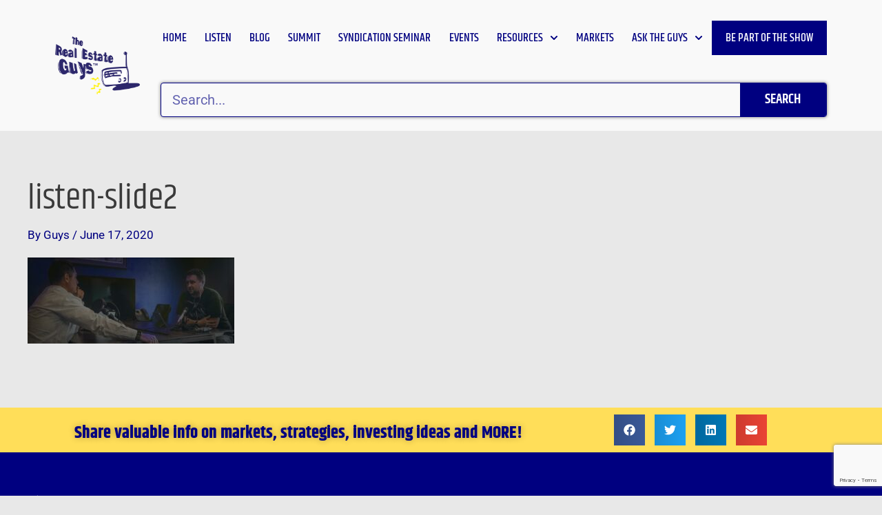

--- FILE ---
content_type: text/html; charset=UTF-8
request_url: https://realestateguysradio.com/listen/listen-slide2/
body_size: 50379
content:
<!DOCTYPE html>
<html lang="en-US">
<head>
<meta charset="UTF-8">
<meta name="viewport" content="width=device-width, initial-scale=1">
	<link rel="profile" href="https://gmpg.org/xfn/11"> 
	<meta name='robots' content='index, follow, max-image-preview:large, max-snippet:-1, max-video-preview:-1' />
	<style>img:is([sizes="auto" i], [sizes^="auto," i]) { contain-intrinsic-size: 3000px 1500px }</style>
	
	<!-- This site is optimized with the Yoast SEO plugin v26.3 - https://yoast.com/wordpress/plugins/seo/ -->
	<title>listen-slide2</title>
	<link rel="canonical" href="https://realestateguysradio.com/listen/listen-slide2/" />
	<meta property="og:locale" content="en_US" />
	<meta property="og:type" content="article" />
	<meta property="og:title" content="listen-slide2" />
	<meta property="og:url" content="https://realestateguysradio.com/listen/listen-slide2/" />
	<meta property="og:site_name" content="The Real Estate Guys Radio Show" />
	<meta property="og:image" content="https://realestateguysradio.com/listen/listen-slide2" />
	<meta property="og:image:width" content="1680" />
	<meta property="og:image:height" content="700" />
	<meta property="og:image:type" content="image/jpeg" />
	<meta name="twitter:card" content="summary_large_image" />
	<script type="application/ld+json" class="yoast-schema-graph">{"@context":"https://schema.org","@graph":[{"@type":"WebPage","@id":"https://realestateguysradio.com/listen/listen-slide2/","url":"https://realestateguysradio.com/listen/listen-slide2/","name":"listen-slide2","isPartOf":{"@id":"https://realestateguysradio.com/#website"},"primaryImageOfPage":{"@id":"https://realestateguysradio.com/listen/listen-slide2/#primaryimage"},"image":{"@id":"https://realestateguysradio.com/listen/listen-slide2/#primaryimage"},"thumbnailUrl":"https://reg-wordpress-images.s3.amazonaws.com/wp-content/uploads/2020/06/23223003/listen-slide2.jpg","datePublished":"2020-06-17T18:28:43+00:00","breadcrumb":{"@id":"https://realestateguysradio.com/listen/listen-slide2/#breadcrumb"},"inLanguage":"en-US","potentialAction":[{"@type":"ReadAction","target":["https://realestateguysradio.com/listen/listen-slide2/"]}]},{"@type":"ImageObject","inLanguage":"en-US","@id":"https://realestateguysradio.com/listen/listen-slide2/#primaryimage","url":"https://reg-wordpress-images.s3.amazonaws.com/wp-content/uploads/2020/06/23223003/listen-slide2.jpg","contentUrl":"https://reg-wordpress-images.s3.amazonaws.com/wp-content/uploads/2020/06/23223003/listen-slide2.jpg","width":1680,"height":700},{"@type":"BreadcrumbList","@id":"https://realestateguysradio.com/listen/listen-slide2/#breadcrumb","itemListElement":[{"@type":"ListItem","position":1,"name":"Home","item":"https://realestateguysradio.com/"},{"@type":"ListItem","position":2,"name":"Listen","item":"https://realestateguysradio.com/listen/"},{"@type":"ListItem","position":3,"name":"listen-slide2"}]},{"@type":"WebSite","@id":"https://realestateguysradio.com/#website","url":"https://realestateguysradio.com/","name":"The Real Estate Guys Radio Show","description":"The hosts of The Real Estate Guys Radio Show share news, views, information and strategies on real estate investing.","publisher":{"@id":"https://realestateguysradio.com/#organization"},"potentialAction":[{"@type":"SearchAction","target":{"@type":"EntryPoint","urlTemplate":"https://realestateguysradio.com/?s={search_term_string}"},"query-input":{"@type":"PropertyValueSpecification","valueRequired":true,"valueName":"search_term_string"}}],"inLanguage":"en-US"},{"@type":"Organization","@id":"https://realestateguysradio.com/#organization","name":"The Real Estate Guys Radio Show","url":"https://realestateguysradio.com/","logo":{"@type":"ImageObject","inLanguage":"en-US","@id":"https://realestateguysradio.com/#/schema/logo/image/","url":"https://reg-wordpress-images.s3.amazonaws.com/wp-content/uploads/2020/05/11150020/reg-color.png","contentUrl":"https://reg-wordpress-images.s3.amazonaws.com/wp-content/uploads/2020/05/11150020/reg-color.png","width":320,"height":223,"caption":"The Real Estate Guys Radio Show"},"image":{"@id":"https://realestateguysradio.com/#/schema/logo/image/"}}]}</script>
	<!-- / Yoast SEO plugin. -->


<link rel="alternate" type="application/rss+xml" title="The Real Estate Guys Radio Show &raquo; Feed" href="https://realestateguysradio.com/feed/" />
<link rel="alternate" type="application/rss+xml" title="The Real Estate Guys Radio Show &raquo; Comments Feed" href="https://realestateguysradio.com/comments/feed/" />
<script>
window._wpemojiSettings = {"baseUrl":"https:\/\/s.w.org\/images\/core\/emoji\/16.0.1\/72x72\/","ext":".png","svgUrl":"https:\/\/s.w.org\/images\/core\/emoji\/16.0.1\/svg\/","svgExt":".svg","source":{"concatemoji":"https:\/\/realestateguysradio.com\/wp-includes\/js\/wp-emoji-release.min.js?ver=6.8.3"}};
/*! This file is auto-generated */
!function(s,n){var o,i,e;function c(e){try{var t={supportTests:e,timestamp:(new Date).valueOf()};sessionStorage.setItem(o,JSON.stringify(t))}catch(e){}}function p(e,t,n){e.clearRect(0,0,e.canvas.width,e.canvas.height),e.fillText(t,0,0);var t=new Uint32Array(e.getImageData(0,0,e.canvas.width,e.canvas.height).data),a=(e.clearRect(0,0,e.canvas.width,e.canvas.height),e.fillText(n,0,0),new Uint32Array(e.getImageData(0,0,e.canvas.width,e.canvas.height).data));return t.every(function(e,t){return e===a[t]})}function u(e,t){e.clearRect(0,0,e.canvas.width,e.canvas.height),e.fillText(t,0,0);for(var n=e.getImageData(16,16,1,1),a=0;a<n.data.length;a++)if(0!==n.data[a])return!1;return!0}function f(e,t,n,a){switch(t){case"flag":return n(e,"\ud83c\udff3\ufe0f\u200d\u26a7\ufe0f","\ud83c\udff3\ufe0f\u200b\u26a7\ufe0f")?!1:!n(e,"\ud83c\udde8\ud83c\uddf6","\ud83c\udde8\u200b\ud83c\uddf6")&&!n(e,"\ud83c\udff4\udb40\udc67\udb40\udc62\udb40\udc65\udb40\udc6e\udb40\udc67\udb40\udc7f","\ud83c\udff4\u200b\udb40\udc67\u200b\udb40\udc62\u200b\udb40\udc65\u200b\udb40\udc6e\u200b\udb40\udc67\u200b\udb40\udc7f");case"emoji":return!a(e,"\ud83e\udedf")}return!1}function g(e,t,n,a){var r="undefined"!=typeof WorkerGlobalScope&&self instanceof WorkerGlobalScope?new OffscreenCanvas(300,150):s.createElement("canvas"),o=r.getContext("2d",{willReadFrequently:!0}),i=(o.textBaseline="top",o.font="600 32px Arial",{});return e.forEach(function(e){i[e]=t(o,e,n,a)}),i}function t(e){var t=s.createElement("script");t.src=e,t.defer=!0,s.head.appendChild(t)}"undefined"!=typeof Promise&&(o="wpEmojiSettingsSupports",i=["flag","emoji"],n.supports={everything:!0,everythingExceptFlag:!0},e=new Promise(function(e){s.addEventListener("DOMContentLoaded",e,{once:!0})}),new Promise(function(t){var n=function(){try{var e=JSON.parse(sessionStorage.getItem(o));if("object"==typeof e&&"number"==typeof e.timestamp&&(new Date).valueOf()<e.timestamp+604800&&"object"==typeof e.supportTests)return e.supportTests}catch(e){}return null}();if(!n){if("undefined"!=typeof Worker&&"undefined"!=typeof OffscreenCanvas&&"undefined"!=typeof URL&&URL.createObjectURL&&"undefined"!=typeof Blob)try{var e="postMessage("+g.toString()+"("+[JSON.stringify(i),f.toString(),p.toString(),u.toString()].join(",")+"));",a=new Blob([e],{type:"text/javascript"}),r=new Worker(URL.createObjectURL(a),{name:"wpTestEmojiSupports"});return void(r.onmessage=function(e){c(n=e.data),r.terminate(),t(n)})}catch(e){}c(n=g(i,f,p,u))}t(n)}).then(function(e){for(var t in e)n.supports[t]=e[t],n.supports.everything=n.supports.everything&&n.supports[t],"flag"!==t&&(n.supports.everythingExceptFlag=n.supports.everythingExceptFlag&&n.supports[t]);n.supports.everythingExceptFlag=n.supports.everythingExceptFlag&&!n.supports.flag,n.DOMReady=!1,n.readyCallback=function(){n.DOMReady=!0}}).then(function(){return e}).then(function(){var e;n.supports.everything||(n.readyCallback(),(e=n.source||{}).concatemoji?t(e.concatemoji):e.wpemoji&&e.twemoji&&(t(e.twemoji),t(e.wpemoji)))}))}((window,document),window._wpemojiSettings);
</script>
<link rel='stylesheet' id='elementor-post-77387-css' href='https://realestateguysradio.com/wp-content/uploads/elementor/css/post-77387.css?ver=1764004019' media='all' />
<link rel='stylesheet' id='elementor-post-42450-css' href='https://realestateguysradio.com/wp-content/uploads/elementor/css/post-42450.css?ver=1764004021' media='all' />
<link rel='stylesheet' id='elementor-post-42524-css' href='https://realestateguysradio.com/wp-content/uploads/elementor/css/post-42524.css?ver=1764004021' media='all' />
<link rel='stylesheet' id='elementor-post-59582-css' href='https://realestateguysradio.com/wp-content/uploads/elementor/css/post-59582.css?ver=1666642439' media='all' />
<link rel='stylesheet' id='scap.flashblock-css' href='https://realestateguysradio.com/wp-content/plugins/compact-wp-audio-player/css/flashblock.css?ver=6.8.3' media='all' />
<link rel='stylesheet' id='scap.player-css' href='https://realestateguysradio.com/wp-content/plugins/compact-wp-audio-player/css/player.css?ver=6.8.3' media='all' />
<link rel='stylesheet' id='astra-theme-css-css' href='https://realestateguysradio.com/wp-content/themes/astra/assets/css/minified/style.min.css?ver=4.8.9' media='all' />
<style id='astra-theme-css-inline-css'>
.ast-no-sidebar .entry-content .alignfull {margin-left: calc( -50vw + 50%);margin-right: calc( -50vw + 50%);max-width: 100vw;width: 100vw;}.ast-no-sidebar .entry-content .alignwide {margin-left: calc(-41vw + 50%);margin-right: calc(-41vw + 50%);max-width: unset;width: unset;}.ast-no-sidebar .entry-content .alignfull .alignfull,.ast-no-sidebar .entry-content .alignfull .alignwide,.ast-no-sidebar .entry-content .alignwide .alignfull,.ast-no-sidebar .entry-content .alignwide .alignwide,.ast-no-sidebar .entry-content .wp-block-column .alignfull,.ast-no-sidebar .entry-content .wp-block-column .alignwide{width: 100%;margin-left: auto;margin-right: auto;}.wp-block-gallery,.blocks-gallery-grid {margin: 0;}.wp-block-separator {max-width: 100px;}.wp-block-separator.is-style-wide,.wp-block-separator.is-style-dots {max-width: none;}.entry-content .has-2-columns .wp-block-column:first-child {padding-right: 10px;}.entry-content .has-2-columns .wp-block-column:last-child {padding-left: 10px;}@media (max-width: 782px) {.entry-content .wp-block-columns .wp-block-column {flex-basis: 100%;}.entry-content .has-2-columns .wp-block-column:first-child {padding-right: 0;}.entry-content .has-2-columns .wp-block-column:last-child {padding-left: 0;}}body .entry-content .wp-block-latest-posts {margin-left: 0;}body .entry-content .wp-block-latest-posts li {list-style: none;}.ast-no-sidebar .ast-container .entry-content .wp-block-latest-posts {margin-left: 0;}.ast-header-break-point .entry-content .alignwide {margin-left: auto;margin-right: auto;}.entry-content .blocks-gallery-item img {margin-bottom: auto;}.wp-block-pullquote {border-top: 4px solid #555d66;border-bottom: 4px solid #555d66;color: #40464d;}:root{--ast-post-nav-space:0;--ast-container-default-xlg-padding:6.67em;--ast-container-default-lg-padding:5.67em;--ast-container-default-slg-padding:4.34em;--ast-container-default-md-padding:3.34em;--ast-container-default-sm-padding:6.67em;--ast-container-default-xs-padding:2.4em;--ast-container-default-xxs-padding:1.4em;--ast-code-block-background:#EEEEEE;--ast-comment-inputs-background:#FAFAFA;--ast-normal-container-width:1200px;--ast-narrow-container-width:750px;--ast-blog-title-font-weight:normal;--ast-blog-meta-weight:inherit;--ast-global-color-primary:var(--ast-global-color-5);--ast-global-color-secondary:var(--ast-global-color-4);--ast-global-color-alternate-background:var(--ast-global-color-7);--ast-global-color-subtle-background:var(--ast-global-color-6);}html{font-size:106.25%;}a,.page-title{color:#000080;}a:hover,a:focus{color:#3a3a3a;}body,button,input,select,textarea,.ast-button,.ast-custom-button{font-family:'Roboto',sans-serif;font-weight:400;font-size:17px;font-size:1rem;}blockquote{color:#000000;}h1,.entry-content h1,h2,.entry-content h2,h3,.entry-content h3,h4,.entry-content h4,h5,.entry-content h5,h6,.entry-content h6,.site-title,.site-title a{font-family:'Khand',sans-serif;font-weight:400;}.site-title{font-size:35px;font-size:2.0588235294118rem;display:none;}.site-header .site-description{font-size:15px;font-size:0.88235294117647rem;display:none;}.entry-title{font-size:40px;font-size:2.3529411764706rem;}.archive .ast-article-post .ast-article-inner,.blog .ast-article-post .ast-article-inner,.archive .ast-article-post .ast-article-inner:hover,.blog .ast-article-post .ast-article-inner:hover{overflow:hidden;}h1,.entry-content h1{font-size:46px;font-size:2.7058823529412rem;font-weight:600;font-family:'Khand',sans-serif;line-height:1.4em;}h2,.entry-content h2{font-size:36px;font-size:2.1176470588235rem;font-weight:500;font-family:'Khand',sans-serif;line-height:1.3em;}h3,.entry-content h3{font-size:32px;font-size:1.8823529411765rem;font-weight:600;font-family:'Khand',sans-serif;line-height:1.3em;}h4,.entry-content h4{font-size:28px;font-size:1.6470588235294rem;line-height:1.2em;font-weight:500;font-family:'Khand',sans-serif;}h5,.entry-content h5{font-size:24px;font-size:1.4117647058824rem;line-height:1.2em;font-family:'Khand',sans-serif;}h6,.entry-content h6{font-size:18px;font-size:1.0588235294118rem;line-height:1.25em;font-family:'Khand',sans-serif;}::selection{background-color:#000080;color:#ffffff;}body,h1,.entry-title a,.entry-content h1,h2,.entry-content h2,h3,.entry-content h3,h4,.entry-content h4,h5,.entry-content h5,h6,.entry-content h6{color:#3a3a3a;}.tagcloud a:hover,.tagcloud a:focus,.tagcloud a.current-item{color:#ffffff;border-color:#000080;background-color:#000080;}input:focus,input[type="text"]:focus,input[type="email"]:focus,input[type="url"]:focus,input[type="password"]:focus,input[type="reset"]:focus,input[type="search"]:focus,textarea:focus{border-color:#000080;}input[type="radio"]:checked,input[type=reset],input[type="checkbox"]:checked,input[type="checkbox"]:hover:checked,input[type="checkbox"]:focus:checked,input[type=range]::-webkit-slider-thumb{border-color:#000080;background-color:#000080;box-shadow:none;}.site-footer a:hover + .post-count,.site-footer a:focus + .post-count{background:#000080;border-color:#000080;}.single .nav-links .nav-previous,.single .nav-links .nav-next{color:#000080;}.entry-meta,.entry-meta *{line-height:1.45;color:#000080;}.entry-meta a:not(.ast-button):hover,.entry-meta a:not(.ast-button):hover *,.entry-meta a:not(.ast-button):focus,.entry-meta a:not(.ast-button):focus *,.page-links > .page-link,.page-links .page-link:hover,.post-navigation a:hover{color:#3a3a3a;}#cat option,.secondary .calendar_wrap thead a,.secondary .calendar_wrap thead a:visited{color:#000080;}.secondary .calendar_wrap #today,.ast-progress-val span{background:#000080;}.secondary a:hover + .post-count,.secondary a:focus + .post-count{background:#000080;border-color:#000080;}.calendar_wrap #today > a{color:#ffffff;}.page-links .page-link,.single .post-navigation a{color:#000080;}.ast-search-menu-icon .search-form button.search-submit{padding:0 4px;}.ast-search-menu-icon form.search-form{padding-right:0;}.ast-header-search .ast-search-menu-icon.ast-dropdown-active .search-form,.ast-header-search .ast-search-menu-icon.ast-dropdown-active .search-field:focus{transition:all 0.2s;}.search-form input.search-field:focus{outline:none;}.widget-title,.widget .wp-block-heading{font-size:24px;font-size:1.4117647058824rem;color:#3a3a3a;}.ast-search-menu-icon.slide-search a:focus-visible:focus-visible,.astra-search-icon:focus-visible,#close:focus-visible,a:focus-visible,.ast-menu-toggle:focus-visible,.site .skip-link:focus-visible,.wp-block-loginout input:focus-visible,.wp-block-search.wp-block-search__button-inside .wp-block-search__inside-wrapper,.ast-header-navigation-arrow:focus-visible,.woocommerce .wc-proceed-to-checkout > .checkout-button:focus-visible,.woocommerce .woocommerce-MyAccount-navigation ul li a:focus-visible,.ast-orders-table__row .ast-orders-table__cell:focus-visible,.woocommerce .woocommerce-order-details .order-again > .button:focus-visible,.woocommerce .woocommerce-message a.button.wc-forward:focus-visible,.woocommerce #minus_qty:focus-visible,.woocommerce #plus_qty:focus-visible,a#ast-apply-coupon:focus-visible,.woocommerce .woocommerce-info a:focus-visible,.woocommerce .astra-shop-summary-wrap a:focus-visible,.woocommerce a.wc-forward:focus-visible,#ast-apply-coupon:focus-visible,.woocommerce-js .woocommerce-mini-cart-item a.remove:focus-visible,#close:focus-visible,.button.search-submit:focus-visible,#search_submit:focus,.normal-search:focus-visible,.ast-header-account-wrap:focus-visible,.woocommerce .ast-on-card-button.ast-quick-view-trigger:focus{outline-style:dotted;outline-color:inherit;outline-width:thin;}input:focus,input[type="text"]:focus,input[type="email"]:focus,input[type="url"]:focus,input[type="password"]:focus,input[type="reset"]:focus,input[type="search"]:focus,input[type="number"]:focus,textarea:focus,.wp-block-search__input:focus,[data-section="section-header-mobile-trigger"] .ast-button-wrap .ast-mobile-menu-trigger-minimal:focus,.ast-mobile-popup-drawer.active .menu-toggle-close:focus,.woocommerce-ordering select.orderby:focus,#ast-scroll-top:focus,#coupon_code:focus,.woocommerce-page #comment:focus,.woocommerce #reviews #respond input#submit:focus,.woocommerce a.add_to_cart_button:focus,.woocommerce .button.single_add_to_cart_button:focus,.woocommerce .woocommerce-cart-form button:focus,.woocommerce .woocommerce-cart-form__cart-item .quantity .qty:focus,.woocommerce .woocommerce-billing-fields .woocommerce-billing-fields__field-wrapper .woocommerce-input-wrapper > .input-text:focus,.woocommerce #order_comments:focus,.woocommerce #place_order:focus,.woocommerce .woocommerce-address-fields .woocommerce-address-fields__field-wrapper .woocommerce-input-wrapper > .input-text:focus,.woocommerce .woocommerce-MyAccount-content form button:focus,.woocommerce .woocommerce-MyAccount-content .woocommerce-EditAccountForm .woocommerce-form-row .woocommerce-Input.input-text:focus,.woocommerce .ast-woocommerce-container .woocommerce-pagination ul.page-numbers li a:focus,body #content .woocommerce form .form-row .select2-container--default .select2-selection--single:focus,#ast-coupon-code:focus,.woocommerce.woocommerce-js .quantity input[type=number]:focus,.woocommerce-js .woocommerce-mini-cart-item .quantity input[type=number]:focus,.woocommerce p#ast-coupon-trigger:focus{border-style:dotted;border-color:inherit;border-width:thin;}input{outline:none;}.main-header-menu .menu-link,.ast-header-custom-item a{color:#3a3a3a;}.main-header-menu .menu-item:hover > .menu-link,.main-header-menu .menu-item:hover > .ast-menu-toggle,.main-header-menu .ast-masthead-custom-menu-items a:hover,.main-header-menu .menu-item.focus > .menu-link,.main-header-menu .menu-item.focus > .ast-menu-toggle,.main-header-menu .current-menu-item > .menu-link,.main-header-menu .current-menu-ancestor > .menu-link,.main-header-menu .current-menu-item > .ast-menu-toggle,.main-header-menu .current-menu-ancestor > .ast-menu-toggle{color:#000080;}.header-main-layout-3 .ast-main-header-bar-alignment{margin-right:auto;}.header-main-layout-2 .site-header-section-left .ast-site-identity{text-align:left;}.ast-logo-title-inline .site-logo-img{padding-right:1em;}.site-logo-img img{ transition:all 0.2s linear;}body .ast-oembed-container *{position:absolute;top:0;width:100%;height:100%;left:0;}body .wp-block-embed-pocket-casts .ast-oembed-container *{position:unset;}.ast-header-break-point .ast-mobile-menu-buttons-minimal.menu-toggle{background:transparent;color:#000080;}.ast-header-break-point .ast-mobile-menu-buttons-outline.menu-toggle{background:transparent;border:1px solid #000080;color:#000080;}.ast-header-break-point .ast-mobile-menu-buttons-fill.menu-toggle{background:#000080;}.ast-single-post-featured-section + article {margin-top: 2em;}.site-content .ast-single-post-featured-section img {width: 100%;overflow: hidden;object-fit: cover;}.ast-separate-container .site-content .ast-single-post-featured-section + article {margin-top: -80px;z-index: 9;position: relative;border-radius: 4px;}@media (min-width: 769px) {.ast-no-sidebar .site-content .ast-article-image-container--wide {margin-left: -120px;margin-right: -120px;max-width: unset;width: unset;}.ast-left-sidebar .site-content .ast-article-image-container--wide,.ast-right-sidebar .site-content .ast-article-image-container--wide {margin-left: -10px;margin-right: -10px;}.site-content .ast-article-image-container--full {margin-left: calc( -50vw + 50%);margin-right: calc( -50vw + 50%);max-width: 100vw;width: 100vw;}.ast-left-sidebar .site-content .ast-article-image-container--full,.ast-right-sidebar .site-content .ast-article-image-container--full {margin-left: -10px;margin-right: -10px;max-width: inherit;width: auto;}}.site > .ast-single-related-posts-container {margin-top: 0;}@media (min-width: 769px) {.ast-desktop .ast-container--narrow {max-width: var(--ast-narrow-container-width);margin: 0 auto;}}.footer-adv .footer-adv-overlay{border-top-style:solid;border-top-color:#7a7a7a;}.wp-block-buttons.aligncenter{justify-content:center;}@media (max-width:782px){.entry-content .wp-block-columns .wp-block-column{margin-left:0px;}}.wp-block-image.aligncenter{margin-left:auto;margin-right:auto;}.wp-block-table.aligncenter{margin-left:auto;margin-right:auto;}.wp-block-buttons .wp-block-button.is-style-outline .wp-block-button__link.wp-element-button,.ast-outline-button,.wp-block-uagb-buttons-child .uagb-buttons-repeater.ast-outline-button{border-top-width:2px;border-right-width:2px;border-bottom-width:2px;border-left-width:2px;font-family:inherit;font-weight:inherit;line-height:1em;border-top-left-radius:2px;border-top-right-radius:2px;border-bottom-right-radius:2px;border-bottom-left-radius:2px;}.wp-block-button .wp-block-button__link.wp-element-button.is-style-outline:not(.has-background),.wp-block-button.is-style-outline>.wp-block-button__link.wp-element-button:not(.has-background),.ast-outline-button{background-color:transparent;}.entry-content[data-ast-blocks-layout] > figure{margin-bottom:1em;}@media (max-width:768px){.ast-separate-container #primary,.ast-separate-container #secondary{padding:1.5em 0;}#primary,#secondary{padding:1.5em 0;margin:0;}.ast-left-sidebar #content > .ast-container{display:flex;flex-direction:column-reverse;width:100%;}.ast-separate-container .ast-article-post,.ast-separate-container .ast-article-single{padding:1.5em 2.14em;}.ast-author-box img.avatar{margin:20px 0 0 0;}}@media (min-width:769px){.ast-separate-container.ast-right-sidebar #primary,.ast-separate-container.ast-left-sidebar #primary{border:0;}.search-no-results.ast-separate-container #primary{margin-bottom:4em;}}.menu-toggle,button,.ast-button,.ast-custom-button,.button,input#submit,input[type="button"],input[type="submit"],input[type="reset"]{color:#ffffff;border-color:#000080;background-color:#000080;border-top-left-radius:2px;border-top-right-radius:2px;border-bottom-right-radius:2px;border-bottom-left-radius:2px;padding-top:10px;padding-right:40px;padding-bottom:10px;padding-left:40px;font-family:inherit;font-weight:inherit;}button:focus,.menu-toggle:hover,button:hover,.ast-button:hover,.ast-custom-button:hover .button:hover,.ast-custom-button:hover,input[type=reset]:hover,input[type=reset]:focus,input#submit:hover,input#submit:focus,input[type="button"]:hover,input[type="button"]:focus,input[type="submit"]:hover,input[type="submit"]:focus{color:#ffffff;background-color:#3a3a3a;border-color:#3a3a3a;}@media (max-width:768px){.ast-mobile-header-stack .main-header-bar .ast-search-menu-icon{display:inline-block;}.ast-header-break-point.ast-header-custom-item-outside .ast-mobile-header-stack .main-header-bar .ast-search-icon{margin:0;}.ast-comment-avatar-wrap img{max-width:2.5em;}.ast-comment-meta{padding:0 1.8888em 1.3333em;}.ast-separate-container .ast-comment-list li.depth-1{padding:1.5em 2.14em;}.ast-separate-container .comment-respond{padding:2em 2.14em;}}@media (min-width:544px){.ast-container{max-width:100%;}}@media (max-width:544px){.ast-separate-container .ast-article-post,.ast-separate-container .ast-article-single,.ast-separate-container .comments-title,.ast-separate-container .ast-archive-description{padding:1.5em 1em;}.ast-separate-container #content .ast-container{padding-left:0.54em;padding-right:0.54em;}.ast-separate-container .ast-comment-list .bypostauthor{padding:.5em;}.ast-search-menu-icon.ast-dropdown-active .search-field{width:170px;}.site-branding img,.site-header .site-logo-img .custom-logo-link img{max-width:100%;}} #ast-mobile-header .ast-site-header-cart-li a{pointer-events:none;}body,.ast-separate-container{background-color:#e8e8e8;}.ast-no-sidebar.ast-separate-container .entry-content .alignfull {margin-left: -6.67em;margin-right: -6.67em;width: auto;}@media (max-width: 1200px) {.ast-no-sidebar.ast-separate-container .entry-content .alignfull {margin-left: -2.4em;margin-right: -2.4em;}}@media (max-width: 768px) {.ast-no-sidebar.ast-separate-container .entry-content .alignfull {margin-left: -2.14em;margin-right: -2.14em;}}@media (max-width: 544px) {.ast-no-sidebar.ast-separate-container .entry-content .alignfull {margin-left: -1em;margin-right: -1em;}}.ast-no-sidebar.ast-separate-container .entry-content .alignwide {margin-left: -20px;margin-right: -20px;}.ast-no-sidebar.ast-separate-container .entry-content .wp-block-column .alignfull,.ast-no-sidebar.ast-separate-container .entry-content .wp-block-column .alignwide {margin-left: auto;margin-right: auto;width: 100%;}@media (max-width:768px){.site-title{display:none;}.site-header .site-description{display:none;}h1,.entry-content h1{font-size:30px;}h2,.entry-content h2{font-size:36px;}h3,.entry-content h3{font-size:20px;}}@media (max-width:544px){.site-title{display:none;}.site-header .site-description{display:none;}h1,.entry-content h1{font-size:30px;}h2,.entry-content h2{font-size:30px;}h3,.entry-content h3{font-size:20px;}}@media (max-width:768px){html{font-size:96.9%;}}@media (max-width:544px){html{font-size:96.9%;}}@media (min-width:769px){.ast-container{max-width:1240px;}}@font-face {font-family: "Astra";src: url(https://realestateguysradio.com/wp-content/themes/astra/assets/fonts/astra.woff) format("woff"),url(https://realestateguysradio.com/wp-content/themes/astra/assets/fonts/astra.ttf) format("truetype"),url(https://realestateguysradio.com/wp-content/themes/astra/assets/fonts/astra.svg#astra) format("svg");font-weight: normal;font-style: normal;font-display: fallback;}@media (max-width:921px) {.main-header-bar .main-header-bar-navigation{display:none;}}@media (min-width:769px){.single-post .site-content > .ast-container{max-width:1300px;}}.ast-desktop .main-header-menu.submenu-with-border .sub-menu,.ast-desktop .main-header-menu.submenu-with-border .astra-full-megamenu-wrapper{border-color:#000080;}.ast-desktop .main-header-menu.submenu-with-border .sub-menu{border-top-width:2px;border-style:solid;}.ast-desktop .main-header-menu.submenu-with-border .sub-menu .sub-menu{top:-2px;}.ast-desktop .main-header-menu.submenu-with-border .sub-menu .menu-link,.ast-desktop .main-header-menu.submenu-with-border .children .menu-link{border-bottom-width:0px;border-style:solid;border-color:#eaeaea;}@media (min-width:769px){.main-header-menu .sub-menu .menu-item.ast-left-align-sub-menu:hover > .sub-menu,.main-header-menu .sub-menu .menu-item.ast-left-align-sub-menu.focus > .sub-menu{margin-left:-0px;}}.ast-small-footer{border-top-style:solid;border-top-width:1px;border-top-color:#7a7a7a;}.ast-small-footer-wrap{text-align:center;}.site .comments-area{padding-bottom:3em;}.ast-header-break-point.ast-header-custom-item-inside .main-header-bar .main-header-bar-navigation .ast-search-icon {display: block;}.ast-header-break-point.ast-header-custom-item-inside .main-header-bar .ast-search-menu-icon .search-form {padding: 0;display: block;overflow: hidden;}.ast-header-break-point .ast-header-custom-item .widget:last-child {margin-bottom: 1em;}.ast-header-custom-item .widget {margin: 0.5em;display: inline-block;vertical-align: middle;}.ast-header-custom-item .widget p {margin-bottom: 0;}.ast-header-custom-item .widget li {width: auto;}.ast-header-custom-item-inside .button-custom-menu-item .menu-link {display: none;}.ast-header-custom-item-inside.ast-header-break-point .button-custom-menu-item .ast-custom-button-link {display: none;}.ast-header-custom-item-inside.ast-header-break-point .button-custom-menu-item .menu-link {display: block;}.ast-header-break-point.ast-header-custom-item-outside .main-header-bar .ast-search-icon {margin-right: 1em;}.ast-header-break-point.ast-header-custom-item-inside .main-header-bar .ast-search-menu-icon .search-field,.ast-header-break-point.ast-header-custom-item-inside .main-header-bar .ast-search-menu-icon.ast-inline-search .search-field {width: 100%;padding-right: 5.5em;}.ast-header-break-point.ast-header-custom-item-inside .main-header-bar .ast-search-menu-icon .search-submit {display: block;position: absolute;height: 100%;top: 0;right: 0;padding: 0 1em;border-radius: 0;}.ast-header-break-point .ast-header-custom-item .ast-masthead-custom-menu-items {padding-left: 20px;padding-right: 20px;margin-bottom: 1em;margin-top: 1em;}.ast-header-custom-item-inside.ast-header-break-point .button-custom-menu-item {padding-left: 0;padding-right: 0;margin-top: 0;margin-bottom: 0;}.astra-icon-down_arrow::after {content: "\e900";font-family: Astra;}.astra-icon-close::after {content: "\e5cd";font-family: Astra;}.astra-icon-drag_handle::after {content: "\e25d";font-family: Astra;}.astra-icon-format_align_justify::after {content: "\e235";font-family: Astra;}.astra-icon-menu::after {content: "\e5d2";font-family: Astra;}.astra-icon-reorder::after {content: "\e8fe";font-family: Astra;}.astra-icon-search::after {content: "\e8b6";font-family: Astra;}.astra-icon-zoom_in::after {content: "\e56b";font-family: Astra;}.astra-icon-check-circle::after {content: "\e901";font-family: Astra;}.astra-icon-shopping-cart::after {content: "\f07a";font-family: Astra;}.astra-icon-shopping-bag::after {content: "\f290";font-family: Astra;}.astra-icon-shopping-basket::after {content: "\f291";font-family: Astra;}.astra-icon-circle-o::after {content: "\e903";font-family: Astra;}.astra-icon-certificate::after {content: "\e902";font-family: Astra;}blockquote {padding: 1.2em;}:root .has-ast-global-color-0-color{color:var(--ast-global-color-0);}:root .has-ast-global-color-0-background-color{background-color:var(--ast-global-color-0);}:root .wp-block-button .has-ast-global-color-0-color{color:var(--ast-global-color-0);}:root .wp-block-button .has-ast-global-color-0-background-color{background-color:var(--ast-global-color-0);}:root .has-ast-global-color-1-color{color:var(--ast-global-color-1);}:root .has-ast-global-color-1-background-color{background-color:var(--ast-global-color-1);}:root .wp-block-button .has-ast-global-color-1-color{color:var(--ast-global-color-1);}:root .wp-block-button .has-ast-global-color-1-background-color{background-color:var(--ast-global-color-1);}:root .has-ast-global-color-2-color{color:var(--ast-global-color-2);}:root .has-ast-global-color-2-background-color{background-color:var(--ast-global-color-2);}:root .wp-block-button .has-ast-global-color-2-color{color:var(--ast-global-color-2);}:root .wp-block-button .has-ast-global-color-2-background-color{background-color:var(--ast-global-color-2);}:root .has-ast-global-color-3-color{color:var(--ast-global-color-3);}:root .has-ast-global-color-3-background-color{background-color:var(--ast-global-color-3);}:root .wp-block-button .has-ast-global-color-3-color{color:var(--ast-global-color-3);}:root .wp-block-button .has-ast-global-color-3-background-color{background-color:var(--ast-global-color-3);}:root .has-ast-global-color-4-color{color:var(--ast-global-color-4);}:root .has-ast-global-color-4-background-color{background-color:var(--ast-global-color-4);}:root .wp-block-button .has-ast-global-color-4-color{color:var(--ast-global-color-4);}:root .wp-block-button .has-ast-global-color-4-background-color{background-color:var(--ast-global-color-4);}:root .has-ast-global-color-5-color{color:var(--ast-global-color-5);}:root .has-ast-global-color-5-background-color{background-color:var(--ast-global-color-5);}:root .wp-block-button .has-ast-global-color-5-color{color:var(--ast-global-color-5);}:root .wp-block-button .has-ast-global-color-5-background-color{background-color:var(--ast-global-color-5);}:root .has-ast-global-color-6-color{color:var(--ast-global-color-6);}:root .has-ast-global-color-6-background-color{background-color:var(--ast-global-color-6);}:root .wp-block-button .has-ast-global-color-6-color{color:var(--ast-global-color-6);}:root .wp-block-button .has-ast-global-color-6-background-color{background-color:var(--ast-global-color-6);}:root .has-ast-global-color-7-color{color:var(--ast-global-color-7);}:root .has-ast-global-color-7-background-color{background-color:var(--ast-global-color-7);}:root .wp-block-button .has-ast-global-color-7-color{color:var(--ast-global-color-7);}:root .wp-block-button .has-ast-global-color-7-background-color{background-color:var(--ast-global-color-7);}:root .has-ast-global-color-8-color{color:var(--ast-global-color-8);}:root .has-ast-global-color-8-background-color{background-color:var(--ast-global-color-8);}:root .wp-block-button .has-ast-global-color-8-color{color:var(--ast-global-color-8);}:root .wp-block-button .has-ast-global-color-8-background-color{background-color:var(--ast-global-color-8);}:root{--ast-global-color-0:#0170B9;--ast-global-color-1:#3a3a3a;--ast-global-color-2:#3a3a3a;--ast-global-color-3:#4B4F58;--ast-global-color-4:#F5F5F5;--ast-global-color-5:#FFFFFF;--ast-global-color-6:#E5E5E5;--ast-global-color-7:#424242;--ast-global-color-8:#000000;}:root {--ast-border-color : #dddddd;}.ast-breadcrumbs .trail-browse,.ast-breadcrumbs .trail-items,.ast-breadcrumbs .trail-items li{display:inline-block;margin:0;padding:0;border:none;background:inherit;text-indent:0;text-decoration:none;}.ast-breadcrumbs .trail-browse{font-size:inherit;font-style:inherit;font-weight:inherit;color:inherit;}.ast-breadcrumbs .trail-items{list-style:none;}.trail-items li::after{padding:0 0.3em;content:"\00bb";}.trail-items li:last-of-type::after{display:none;}.elementor-posts-container [CLASS*="ast-width-"]{width:100%;}.elementor-template-full-width .ast-container{display:block;}.elementor-screen-only,.screen-reader-text,.screen-reader-text span,.ui-helper-hidden-accessible{top:0 !important;}@media (max-width:544px){.elementor-element .elementor-wc-products .woocommerce[class*="columns-"] ul.products li.product{width:auto;margin:0;}.elementor-element .woocommerce .woocommerce-result-count{float:none;}}.ast-header-break-point .main-header-bar{border-bottom-width:0px;}@media (min-width:769px){.main-header-bar{border-bottom-width:0px;}}.main-header-menu .menu-item, #astra-footer-menu .menu-item, .main-header-bar .ast-masthead-custom-menu-items{-js-display:flex;display:flex;-webkit-box-pack:center;-webkit-justify-content:center;-moz-box-pack:center;-ms-flex-pack:center;justify-content:center;-webkit-box-orient:vertical;-webkit-box-direction:normal;-webkit-flex-direction:column;-moz-box-orient:vertical;-moz-box-direction:normal;-ms-flex-direction:column;flex-direction:column;}.main-header-menu > .menu-item > .menu-link, #astra-footer-menu > .menu-item > .menu-link{height:100%;-webkit-box-align:center;-webkit-align-items:center;-moz-box-align:center;-ms-flex-align:center;align-items:center;-js-display:flex;display:flex;}.ast-primary-menu-disabled .main-header-bar .ast-masthead-custom-menu-items{flex:unset;}.header-main-layout-1 .ast-flex.main-header-container, .header-main-layout-3 .ast-flex.main-header-container{-webkit-align-content:center;-ms-flex-line-pack:center;align-content:center;-webkit-box-align:center;-webkit-align-items:center;-moz-box-align:center;-ms-flex-align:center;align-items:center;}.main-header-menu .sub-menu .menu-item.menu-item-has-children > .menu-link:after{position:absolute;right:1em;top:50%;transform:translate(0,-50%) rotate(270deg);}.ast-header-break-point .main-header-bar .main-header-bar-navigation .page_item_has_children > .ast-menu-toggle::before, .ast-header-break-point .main-header-bar .main-header-bar-navigation .menu-item-has-children > .ast-menu-toggle::before, .ast-mobile-popup-drawer .main-header-bar-navigation .menu-item-has-children>.ast-menu-toggle::before, .ast-header-break-point .ast-mobile-header-wrap .main-header-bar-navigation .menu-item-has-children > .ast-menu-toggle::before{font-weight:bold;content:"\e900";font-family:Astra;text-decoration:inherit;display:inline-block;}.ast-header-break-point .main-navigation ul.sub-menu .menu-item .menu-link:before{content:"\e900";font-family:Astra;font-size:.65em;text-decoration:inherit;display:inline-block;transform:translate(0, -2px) rotateZ(270deg);margin-right:5px;}.widget_search .search-form:after{font-family:Astra;font-size:1.2em;font-weight:normal;content:"\e8b6";position:absolute;top:50%;right:15px;transform:translate(0, -50%);}.astra-search-icon::before{content:"\e8b6";font-family:Astra;font-style:normal;font-weight:normal;text-decoration:inherit;text-align:center;-webkit-font-smoothing:antialiased;-moz-osx-font-smoothing:grayscale;z-index:3;}.main-header-bar .main-header-bar-navigation .page_item_has_children > a:after, .main-header-bar .main-header-bar-navigation .menu-item-has-children > a:after, .menu-item-has-children .ast-header-navigation-arrow:after{content:"\e900";display:inline-block;font-family:Astra;font-size:.6rem;font-weight:bold;text-rendering:auto;-webkit-font-smoothing:antialiased;-moz-osx-font-smoothing:grayscale;margin-left:10px;line-height:normal;}.menu-item-has-children .sub-menu .ast-header-navigation-arrow:after{margin-left:0;}.ast-mobile-popup-drawer .main-header-bar-navigation .ast-submenu-expanded>.ast-menu-toggle::before{transform:rotateX(180deg);}.ast-header-break-point .main-header-bar-navigation .menu-item-has-children > .menu-link:after{display:none;}@media (min-width:769px){.ast-builder-menu .main-navigation > ul > li:last-child a{margin-right:0;}}.ast-separate-container .ast-article-inner{background-color:transparent;background-image:none;}.ast-separate-container .ast-article-post{background-color:#f9f9f9;}@media (max-width:768px){.ast-separate-container .ast-article-post{background-color:#ffffff;}}@media (max-width:544px){.ast-separate-container .ast-article-post{background-color:#ffffff;}}.ast-separate-container .ast-article-single:not(.ast-related-post), .woocommerce.ast-separate-container .ast-woocommerce-container, .ast-separate-container .error-404, .ast-separate-container .no-results, .single.ast-separate-container  .ast-author-meta, .ast-separate-container .related-posts-title-wrapper,.ast-separate-container .comments-count-wrapper, .ast-box-layout.ast-plain-container .site-content,.ast-padded-layout.ast-plain-container .site-content, .ast-separate-container .ast-archive-description, .ast-separate-container .comments-area .comment-respond, .ast-separate-container .comments-area .ast-comment-list li, .ast-separate-container .comments-area .comments-title{background-color:#f9f9f9;}@media (max-width:768px){.ast-separate-container .ast-article-single:not(.ast-related-post), .woocommerce.ast-separate-container .ast-woocommerce-container, .ast-separate-container .error-404, .ast-separate-container .no-results, .single.ast-separate-container  .ast-author-meta, .ast-separate-container .related-posts-title-wrapper,.ast-separate-container .comments-count-wrapper, .ast-box-layout.ast-plain-container .site-content,.ast-padded-layout.ast-plain-container .site-content, .ast-separate-container .ast-archive-description{background-color:#ffffff;}}@media (max-width:544px){.ast-separate-container .ast-article-single:not(.ast-related-post), .woocommerce.ast-separate-container .ast-woocommerce-container, .ast-separate-container .error-404, .ast-separate-container .no-results, .single.ast-separate-container  .ast-author-meta, .ast-separate-container .related-posts-title-wrapper,.ast-separate-container .comments-count-wrapper, .ast-box-layout.ast-plain-container .site-content,.ast-padded-layout.ast-plain-container .site-content, .ast-separate-container .ast-archive-description{background-color:#ffffff;}}.ast-separate-container.ast-two-container #secondary .widget{background-color:#f9f9f9;}@media (max-width:768px){.ast-separate-container.ast-two-container #secondary .widget{background-color:#ffffff;}}@media (max-width:544px){.ast-separate-container.ast-two-container #secondary .widget{background-color:#ffffff;}}
		#ast-scroll-top {
			display: none;
			position: fixed;
			text-align: center;
			cursor: pointer;
			z-index: 99;
			width: 2.1em;
			height: 2.1em;
			line-height: 2.1;
			color: #ffffff;
			border-radius: 2px;
			content: "";
			outline: inherit;
		}
		@media (min-width: 769px) {
			#ast-scroll-top {
				content: "769";
			}
		}
		#ast-scroll-top .ast-icon.icon-arrow svg {
			margin-left: 0px;
			vertical-align: middle;
			transform: translate(0, -20%) rotate(180deg);
			width: 1.6em;
		}
		.ast-scroll-to-top-right {
			right: 30px;
			bottom: 30px;
		}
		.ast-scroll-to-top-left {
			left: 30px;
			bottom: 30px;
		}
	#ast-scroll-top{background-color:#000080;font-size:15px;}.ast-scroll-top-icon::before{content:"\e900";font-family:Astra;text-decoration:inherit;}.ast-scroll-top-icon{transform:rotate(180deg);}@media (max-width:768px){#ast-scroll-top .ast-icon.icon-arrow svg{width:1em;}}:root{--e-global-color-astglobalcolor0:#0170B9;--e-global-color-astglobalcolor1:#3a3a3a;--e-global-color-astglobalcolor2:#3a3a3a;--e-global-color-astglobalcolor3:#4B4F58;--e-global-color-astglobalcolor4:#F5F5F5;--e-global-color-astglobalcolor5:#FFFFFF;--e-global-color-astglobalcolor6:#E5E5E5;--e-global-color-astglobalcolor7:#424242;--e-global-color-astglobalcolor8:#000000;}
</style>
<link rel='stylesheet' id='astra-google-fonts-css' href='https://realestateguysradio.com/wp-content/astra-local-fonts/astra-local-fonts.css?ver=4.8.9' media='all' />
<link rel='stylesheet' id='astra-menu-animation-css' href='https://realestateguysradio.com/wp-content/themes/astra/assets/css/minified/menu-animation.min.css?ver=4.8.9' media='all' />
<style id='wp-emoji-styles-inline-css'>

	img.wp-smiley, img.emoji {
		display: inline !important;
		border: none !important;
		box-shadow: none !important;
		height: 1em !important;
		width: 1em !important;
		margin: 0 0.07em !important;
		vertical-align: -0.1em !important;
		background: none !important;
		padding: 0 !important;
	}
</style>
<link rel='stylesheet' id='wp-block-library-css' href='https://realestateguysradio.com/wp-includes/css/dist/block-library/style.min.css?ver=6.8.3' media='all' />
<style id='global-styles-inline-css'>
:root{--wp--preset--aspect-ratio--square: 1;--wp--preset--aspect-ratio--4-3: 4/3;--wp--preset--aspect-ratio--3-4: 3/4;--wp--preset--aspect-ratio--3-2: 3/2;--wp--preset--aspect-ratio--2-3: 2/3;--wp--preset--aspect-ratio--16-9: 16/9;--wp--preset--aspect-ratio--9-16: 9/16;--wp--preset--color--black: #000000;--wp--preset--color--cyan-bluish-gray: #abb8c3;--wp--preset--color--white: #ffffff;--wp--preset--color--pale-pink: #f78da7;--wp--preset--color--vivid-red: #cf2e2e;--wp--preset--color--luminous-vivid-orange: #ff6900;--wp--preset--color--luminous-vivid-amber: #fcb900;--wp--preset--color--light-green-cyan: #7bdcb5;--wp--preset--color--vivid-green-cyan: #00d084;--wp--preset--color--pale-cyan-blue: #8ed1fc;--wp--preset--color--vivid-cyan-blue: #0693e3;--wp--preset--color--vivid-purple: #9b51e0;--wp--preset--color--ast-global-color-0: var(--ast-global-color-0);--wp--preset--color--ast-global-color-1: var(--ast-global-color-1);--wp--preset--color--ast-global-color-2: var(--ast-global-color-2);--wp--preset--color--ast-global-color-3: var(--ast-global-color-3);--wp--preset--color--ast-global-color-4: var(--ast-global-color-primary);--wp--preset--color--ast-global-color-5: var(--ast-global-color-secondary);--wp--preset--color--ast-global-color-6: var(--ast-global-color-alternate-background);--wp--preset--color--ast-global-color-7: var(--ast-global-color-subtle-background);--wp--preset--color--ast-global-color-8: var(--ast-global-color-8);--wp--preset--gradient--vivid-cyan-blue-to-vivid-purple: linear-gradient(135deg,rgba(6,147,227,1) 0%,rgb(155,81,224) 100%);--wp--preset--gradient--light-green-cyan-to-vivid-green-cyan: linear-gradient(135deg,rgb(122,220,180) 0%,rgb(0,208,130) 100%);--wp--preset--gradient--luminous-vivid-amber-to-luminous-vivid-orange: linear-gradient(135deg,rgba(252,185,0,1) 0%,rgba(255,105,0,1) 100%);--wp--preset--gradient--luminous-vivid-orange-to-vivid-red: linear-gradient(135deg,rgba(255,105,0,1) 0%,rgb(207,46,46) 100%);--wp--preset--gradient--very-light-gray-to-cyan-bluish-gray: linear-gradient(135deg,rgb(238,238,238) 0%,rgb(169,184,195) 100%);--wp--preset--gradient--cool-to-warm-spectrum: linear-gradient(135deg,rgb(74,234,220) 0%,rgb(151,120,209) 20%,rgb(207,42,186) 40%,rgb(238,44,130) 60%,rgb(251,105,98) 80%,rgb(254,248,76) 100%);--wp--preset--gradient--blush-light-purple: linear-gradient(135deg,rgb(255,206,236) 0%,rgb(152,150,240) 100%);--wp--preset--gradient--blush-bordeaux: linear-gradient(135deg,rgb(254,205,165) 0%,rgb(254,45,45) 50%,rgb(107,0,62) 100%);--wp--preset--gradient--luminous-dusk: linear-gradient(135deg,rgb(255,203,112) 0%,rgb(199,81,192) 50%,rgb(65,88,208) 100%);--wp--preset--gradient--pale-ocean: linear-gradient(135deg,rgb(255,245,203) 0%,rgb(182,227,212) 50%,rgb(51,167,181) 100%);--wp--preset--gradient--electric-grass: linear-gradient(135deg,rgb(202,248,128) 0%,rgb(113,206,126) 100%);--wp--preset--gradient--midnight: linear-gradient(135deg,rgb(2,3,129) 0%,rgb(40,116,252) 100%);--wp--preset--font-size--small: 13px;--wp--preset--font-size--medium: 20px;--wp--preset--font-size--large: 36px;--wp--preset--font-size--x-large: 42px;--wp--preset--spacing--20: 0.44rem;--wp--preset--spacing--30: 0.67rem;--wp--preset--spacing--40: 1rem;--wp--preset--spacing--50: 1.5rem;--wp--preset--spacing--60: 2.25rem;--wp--preset--spacing--70: 3.38rem;--wp--preset--spacing--80: 5.06rem;--wp--preset--shadow--natural: 6px 6px 9px rgba(0, 0, 0, 0.2);--wp--preset--shadow--deep: 12px 12px 50px rgba(0, 0, 0, 0.4);--wp--preset--shadow--sharp: 6px 6px 0px rgba(0, 0, 0, 0.2);--wp--preset--shadow--outlined: 6px 6px 0px -3px rgba(255, 255, 255, 1), 6px 6px rgba(0, 0, 0, 1);--wp--preset--shadow--crisp: 6px 6px 0px rgba(0, 0, 0, 1);}:root { --wp--style--global--content-size: var(--wp--custom--ast-content-width-size);--wp--style--global--wide-size: var(--wp--custom--ast-wide-width-size); }:where(body) { margin: 0; }.wp-site-blocks > .alignleft { float: left; margin-right: 2em; }.wp-site-blocks > .alignright { float: right; margin-left: 2em; }.wp-site-blocks > .aligncenter { justify-content: center; margin-left: auto; margin-right: auto; }:where(.wp-site-blocks) > * { margin-block-start: 24px; margin-block-end: 0; }:where(.wp-site-blocks) > :first-child { margin-block-start: 0; }:where(.wp-site-blocks) > :last-child { margin-block-end: 0; }:root { --wp--style--block-gap: 24px; }:root :where(.is-layout-flow) > :first-child{margin-block-start: 0;}:root :where(.is-layout-flow) > :last-child{margin-block-end: 0;}:root :where(.is-layout-flow) > *{margin-block-start: 24px;margin-block-end: 0;}:root :where(.is-layout-constrained) > :first-child{margin-block-start: 0;}:root :where(.is-layout-constrained) > :last-child{margin-block-end: 0;}:root :where(.is-layout-constrained) > *{margin-block-start: 24px;margin-block-end: 0;}:root :where(.is-layout-flex){gap: 24px;}:root :where(.is-layout-grid){gap: 24px;}.is-layout-flow > .alignleft{float: left;margin-inline-start: 0;margin-inline-end: 2em;}.is-layout-flow > .alignright{float: right;margin-inline-start: 2em;margin-inline-end: 0;}.is-layout-flow > .aligncenter{margin-left: auto !important;margin-right: auto !important;}.is-layout-constrained > .alignleft{float: left;margin-inline-start: 0;margin-inline-end: 2em;}.is-layout-constrained > .alignright{float: right;margin-inline-start: 2em;margin-inline-end: 0;}.is-layout-constrained > .aligncenter{margin-left: auto !important;margin-right: auto !important;}.is-layout-constrained > :where(:not(.alignleft):not(.alignright):not(.alignfull)){max-width: var(--wp--style--global--content-size);margin-left: auto !important;margin-right: auto !important;}.is-layout-constrained > .alignwide{max-width: var(--wp--style--global--wide-size);}body .is-layout-flex{display: flex;}.is-layout-flex{flex-wrap: wrap;align-items: center;}.is-layout-flex > :is(*, div){margin: 0;}body .is-layout-grid{display: grid;}.is-layout-grid > :is(*, div){margin: 0;}body{padding-top: 0px;padding-right: 0px;padding-bottom: 0px;padding-left: 0px;}a:where(:not(.wp-element-button)){text-decoration: none;}:root :where(.wp-element-button, .wp-block-button__link){background-color: #32373c;border-width: 0;color: #fff;font-family: inherit;font-size: inherit;line-height: inherit;padding: calc(0.667em + 2px) calc(1.333em + 2px);text-decoration: none;}.has-black-color{color: var(--wp--preset--color--black) !important;}.has-cyan-bluish-gray-color{color: var(--wp--preset--color--cyan-bluish-gray) !important;}.has-white-color{color: var(--wp--preset--color--white) !important;}.has-pale-pink-color{color: var(--wp--preset--color--pale-pink) !important;}.has-vivid-red-color{color: var(--wp--preset--color--vivid-red) !important;}.has-luminous-vivid-orange-color{color: var(--wp--preset--color--luminous-vivid-orange) !important;}.has-luminous-vivid-amber-color{color: var(--wp--preset--color--luminous-vivid-amber) !important;}.has-light-green-cyan-color{color: var(--wp--preset--color--light-green-cyan) !important;}.has-vivid-green-cyan-color{color: var(--wp--preset--color--vivid-green-cyan) !important;}.has-pale-cyan-blue-color{color: var(--wp--preset--color--pale-cyan-blue) !important;}.has-vivid-cyan-blue-color{color: var(--wp--preset--color--vivid-cyan-blue) !important;}.has-vivid-purple-color{color: var(--wp--preset--color--vivid-purple) !important;}.has-ast-global-color-0-color{color: var(--wp--preset--color--ast-global-color-0) !important;}.has-ast-global-color-1-color{color: var(--wp--preset--color--ast-global-color-1) !important;}.has-ast-global-color-2-color{color: var(--wp--preset--color--ast-global-color-2) !important;}.has-ast-global-color-3-color{color: var(--wp--preset--color--ast-global-color-3) !important;}.has-ast-global-color-4-color{color: var(--wp--preset--color--ast-global-color-4) !important;}.has-ast-global-color-5-color{color: var(--wp--preset--color--ast-global-color-5) !important;}.has-ast-global-color-6-color{color: var(--wp--preset--color--ast-global-color-6) !important;}.has-ast-global-color-7-color{color: var(--wp--preset--color--ast-global-color-7) !important;}.has-ast-global-color-8-color{color: var(--wp--preset--color--ast-global-color-8) !important;}.has-black-background-color{background-color: var(--wp--preset--color--black) !important;}.has-cyan-bluish-gray-background-color{background-color: var(--wp--preset--color--cyan-bluish-gray) !important;}.has-white-background-color{background-color: var(--wp--preset--color--white) !important;}.has-pale-pink-background-color{background-color: var(--wp--preset--color--pale-pink) !important;}.has-vivid-red-background-color{background-color: var(--wp--preset--color--vivid-red) !important;}.has-luminous-vivid-orange-background-color{background-color: var(--wp--preset--color--luminous-vivid-orange) !important;}.has-luminous-vivid-amber-background-color{background-color: var(--wp--preset--color--luminous-vivid-amber) !important;}.has-light-green-cyan-background-color{background-color: var(--wp--preset--color--light-green-cyan) !important;}.has-vivid-green-cyan-background-color{background-color: var(--wp--preset--color--vivid-green-cyan) !important;}.has-pale-cyan-blue-background-color{background-color: var(--wp--preset--color--pale-cyan-blue) !important;}.has-vivid-cyan-blue-background-color{background-color: var(--wp--preset--color--vivid-cyan-blue) !important;}.has-vivid-purple-background-color{background-color: var(--wp--preset--color--vivid-purple) !important;}.has-ast-global-color-0-background-color{background-color: var(--wp--preset--color--ast-global-color-0) !important;}.has-ast-global-color-1-background-color{background-color: var(--wp--preset--color--ast-global-color-1) !important;}.has-ast-global-color-2-background-color{background-color: var(--wp--preset--color--ast-global-color-2) !important;}.has-ast-global-color-3-background-color{background-color: var(--wp--preset--color--ast-global-color-3) !important;}.has-ast-global-color-4-background-color{background-color: var(--wp--preset--color--ast-global-color-4) !important;}.has-ast-global-color-5-background-color{background-color: var(--wp--preset--color--ast-global-color-5) !important;}.has-ast-global-color-6-background-color{background-color: var(--wp--preset--color--ast-global-color-6) !important;}.has-ast-global-color-7-background-color{background-color: var(--wp--preset--color--ast-global-color-7) !important;}.has-ast-global-color-8-background-color{background-color: var(--wp--preset--color--ast-global-color-8) !important;}.has-black-border-color{border-color: var(--wp--preset--color--black) !important;}.has-cyan-bluish-gray-border-color{border-color: var(--wp--preset--color--cyan-bluish-gray) !important;}.has-white-border-color{border-color: var(--wp--preset--color--white) !important;}.has-pale-pink-border-color{border-color: var(--wp--preset--color--pale-pink) !important;}.has-vivid-red-border-color{border-color: var(--wp--preset--color--vivid-red) !important;}.has-luminous-vivid-orange-border-color{border-color: var(--wp--preset--color--luminous-vivid-orange) !important;}.has-luminous-vivid-amber-border-color{border-color: var(--wp--preset--color--luminous-vivid-amber) !important;}.has-light-green-cyan-border-color{border-color: var(--wp--preset--color--light-green-cyan) !important;}.has-vivid-green-cyan-border-color{border-color: var(--wp--preset--color--vivid-green-cyan) !important;}.has-pale-cyan-blue-border-color{border-color: var(--wp--preset--color--pale-cyan-blue) !important;}.has-vivid-cyan-blue-border-color{border-color: var(--wp--preset--color--vivid-cyan-blue) !important;}.has-vivid-purple-border-color{border-color: var(--wp--preset--color--vivid-purple) !important;}.has-ast-global-color-0-border-color{border-color: var(--wp--preset--color--ast-global-color-0) !important;}.has-ast-global-color-1-border-color{border-color: var(--wp--preset--color--ast-global-color-1) !important;}.has-ast-global-color-2-border-color{border-color: var(--wp--preset--color--ast-global-color-2) !important;}.has-ast-global-color-3-border-color{border-color: var(--wp--preset--color--ast-global-color-3) !important;}.has-ast-global-color-4-border-color{border-color: var(--wp--preset--color--ast-global-color-4) !important;}.has-ast-global-color-5-border-color{border-color: var(--wp--preset--color--ast-global-color-5) !important;}.has-ast-global-color-6-border-color{border-color: var(--wp--preset--color--ast-global-color-6) !important;}.has-ast-global-color-7-border-color{border-color: var(--wp--preset--color--ast-global-color-7) !important;}.has-ast-global-color-8-border-color{border-color: var(--wp--preset--color--ast-global-color-8) !important;}.has-vivid-cyan-blue-to-vivid-purple-gradient-background{background: var(--wp--preset--gradient--vivid-cyan-blue-to-vivid-purple) !important;}.has-light-green-cyan-to-vivid-green-cyan-gradient-background{background: var(--wp--preset--gradient--light-green-cyan-to-vivid-green-cyan) !important;}.has-luminous-vivid-amber-to-luminous-vivid-orange-gradient-background{background: var(--wp--preset--gradient--luminous-vivid-amber-to-luminous-vivid-orange) !important;}.has-luminous-vivid-orange-to-vivid-red-gradient-background{background: var(--wp--preset--gradient--luminous-vivid-orange-to-vivid-red) !important;}.has-very-light-gray-to-cyan-bluish-gray-gradient-background{background: var(--wp--preset--gradient--very-light-gray-to-cyan-bluish-gray) !important;}.has-cool-to-warm-spectrum-gradient-background{background: var(--wp--preset--gradient--cool-to-warm-spectrum) !important;}.has-blush-light-purple-gradient-background{background: var(--wp--preset--gradient--blush-light-purple) !important;}.has-blush-bordeaux-gradient-background{background: var(--wp--preset--gradient--blush-bordeaux) !important;}.has-luminous-dusk-gradient-background{background: var(--wp--preset--gradient--luminous-dusk) !important;}.has-pale-ocean-gradient-background{background: var(--wp--preset--gradient--pale-ocean) !important;}.has-electric-grass-gradient-background{background: var(--wp--preset--gradient--electric-grass) !important;}.has-midnight-gradient-background{background: var(--wp--preset--gradient--midnight) !important;}.has-small-font-size{font-size: var(--wp--preset--font-size--small) !important;}.has-medium-font-size{font-size: var(--wp--preset--font-size--medium) !important;}.has-large-font-size{font-size: var(--wp--preset--font-size--large) !important;}.has-x-large-font-size{font-size: var(--wp--preset--font-size--x-large) !important;}
:root :where(.wp-block-pullquote){font-size: 1.5em;line-height: 1.6;}
</style>
<link rel='stylesheet' id='elementor-frontend-css' href='https://realestateguysradio.com/wp-content/plugins/elementor/assets/css/frontend.min.css?ver=3.33.0' media='all' />
<link rel='stylesheet' id='font-awesome-5-all-css' href='https://realestateguysradio.com/wp-content/plugins/elementor/assets/lib/font-awesome/css/all.min.css?ver=3.33.0' media='all' />
<link rel='stylesheet' id='font-awesome-4-shim-css' href='https://realestateguysradio.com/wp-content/plugins/elementor/assets/lib/font-awesome/css/v4-shims.min.css?ver=3.33.0' media='all' />
<link rel='stylesheet' id='fancybox-css' href='https://realestateguysradio.com/wp-content/uploads/hummingbird-assets/74916eac2ea46c4e6cc344b1d7b124cd.css' media='screen' />
<link rel='stylesheet' id='astra-child-theme-css-css' href='https://realestateguysradio.com/wp-content/themes/astra-child/style.css?ver=1.0.0' media='all' />
<link rel='stylesheet' id='eael-general-css' href='https://realestateguysradio.com/wp-content/plugins/essential-addons-for-elementor-lite/assets/front-end/css/view/general.min.css?ver=6.4.0' media='all' />
<link rel='stylesheet' id='ecs-styles-css' href='https://realestateguysradio.com/wp-content/plugins/ele-custom-skin/assets/css/ecs-style.css?ver=3.1.9' media='all' />
<link rel='stylesheet' id='wphb-1-css' href='https://realestateguysradio.com/wp-content/uploads/hummingbird-assets/334d860bbf4dc9fa4834167da86f200e.css' media='all' />
<script src="https://realestateguysradio.com/wp-content/plugins/compact-wp-audio-player/js/soundmanager2-nodebug-jsmin.js?ver=6.8.3" id="scap.soundmanager2-js"></script>
<!--[if IE]>
<script src="https://realestateguysradio.com/wp-content/themes/astra/assets/js/minified/flexibility.min.js?ver=4.8.9" id="astra-flexibility-js"></script>
<script id="astra-flexibility-js-after">
flexibility(document.documentElement);
</script>
<![endif]-->
<script src="https://realestateguysradio.com/wp-includes/js/jquery/jquery.min.js?ver=3.7.1" id="jquery-core-js"></script>
<script src="https://realestateguysradio.com/wp-includes/js/jquery/jquery-migrate.min.js?ver=3.4.1" id="jquery-migrate-js"></script>
<script src="https://realestateguysradio.com/wp-content/plugins/elementor/assets/lib/font-awesome/js/v4-shims.min.js?ver=3.33.0" id="font-awesome-4-shim-js"></script>
<script id="ecs_ajax_load-js-extra">
var ecs_ajax_params = {"ajaxurl":"https:\/\/realestateguysradio.com\/wp-admin\/admin-ajax.php","posts":"{\"page\":0,\"pagename\":\"listen-slide2\",\"error\":\"\",\"m\":\"\",\"p\":44387,\"post_parent\":\"\",\"subpost\":\"\",\"subpost_id\":\"\",\"attachment\":\"\",\"attachment_id\":44387,\"name\":\"listen-slide2\",\"page_id\":0,\"second\":\"\",\"minute\":\"\",\"hour\":\"\",\"day\":0,\"monthnum\":0,\"year\":0,\"w\":0,\"category_name\":\"\",\"tag\":\"\",\"cat\":\"\",\"tag_id\":\"\",\"author\":\"\",\"author_name\":\"\",\"feed\":\"\",\"tb\":\"\",\"paged\":0,\"meta_key\":\"\",\"meta_value\":\"\",\"preview\":\"\",\"s\":\"\",\"sentence\":\"\",\"title\":\"\",\"fields\":\"all\",\"menu_order\":\"\",\"embed\":\"\",\"category__in\":[],\"category__not_in\":[],\"category__and\":[],\"post__in\":[],\"post__not_in\":[],\"post_name__in\":[],\"tag__in\":[],\"tag__not_in\":[],\"tag__and\":[],\"tag_slug__in\":[],\"tag_slug__and\":[],\"post_parent__in\":[],\"post_parent__not_in\":[],\"author__in\":[],\"author__not_in\":[],\"search_columns\":[],\"ignore_sticky_posts\":false,\"suppress_filters\":false,\"cache_results\":true,\"update_post_term_cache\":true,\"update_menu_item_cache\":false,\"lazy_load_term_meta\":true,\"update_post_meta_cache\":true,\"post_type\":\"attachment\",\"posts_per_page\":10,\"nopaging\":false,\"comments_per_page\":\"50\",\"no_found_rows\":false,\"order\":\"DESC\"}"};
</script>
<script src="https://realestateguysradio.com/wp-content/plugins/ele-custom-skin/assets/js/ecs_ajax_pagination.js?ver=3.1.9" id="ecs_ajax_load-js"></script>
<script src="https://realestateguysradio.com/wp-content/plugins/ele-custom-skin/assets/js/ecs.js?ver=3.1.9" id="ecs-script-js"></script>
<link rel="https://api.w.org/" href="https://realestateguysradio.com/wp-json/" /><link rel="alternate" title="JSON" type="application/json" href="https://realestateguysradio.com/wp-json/wp/v2/media/44387" /><link rel="EditURI" type="application/rsd+xml" title="RSD" href="https://realestateguysradio.com/xmlrpc.php?rsd" />
<meta name="generator" content="WordPress 6.8.3" />
<link rel='shortlink' href='https://realestateguysradio.com/?p=44387' />
<link rel="alternate" title="oEmbed (JSON)" type="application/json+oembed" href="https://realestateguysradio.com/wp-json/oembed/1.0/embed?url=https%3A%2F%2Frealestateguysradio.com%2Flisten%2Flisten-slide2%2F" />
<link rel="alternate" title="oEmbed (XML)" type="text/xml+oembed" href="https://realestateguysradio.com/wp-json/oembed/1.0/embed?url=https%3A%2F%2Frealestateguysradio.com%2Flisten%2Flisten-slide2%2F&#038;format=xml" />
<!-- start Simple Custom CSS and JS -->
<script src="https://unpkg.com/typed.js@2.1.0/dist/typed.umd.js">
</script>
<script>
	document.addEventListener('DOMContentLoaded', function() {
		var options = {
			strings: [
				'Create Your Future™',
				'Discover Your Destiny',
				'Build Your Dreams',
				'Achieve Your Goals'
			],
			typeSpeed: 80,      // Speed of typing (ms per character)
			backSpeed: 30,      // Speed of erasing (ms per character)
			backDelay: 3000,    // Delay before erasing (ms)
			startDelay: 500,    // Delay before starting (ms)
			loop: true,         // Enable infinite loop
			showCursor: true,   // Show blinking cursor
			cursorChar: '|',    // Cursor character (default is '|')
			onComplete: function() {
			}
			// Optional callback when a string finishes
		};
		var typed = new Typed('.typing-text', options);
	}
							 );
</script>
<style>
	/* Optional: Hide the HTML widget itself 
	.elementor-widget-html {
		display: none;
	}*/
	/* Optional: Style the cursor and typing area 
	.typing-text {
	border-right: 2px solid red;  /* Cursor border 
	font-weight: bold;             /* Match your heading style 
	}*/
</style>
<!-- end Simple Custom CSS and JS -->
<!-- start Simple Custom CSS and JS -->
<style>
.mnd-rates-widget img{
    display:none;
}
.mnd-rates-widget tr.s{
    display:none;
}
.mnd-rates-widget tr td:first-child{
    color:#3a3a3a !important;
}
.mnd-rates-widget tr td:nth-child(2) {
  color:#3a3a3a !important;
}
.mnd-rates-widget table td{
    width:33%;
    padding:10px !important;
}
.mnd-rates-widget table td:first-child{
    width:40% !important;
}
.mnd-rates-widget table tbody tr:nth-child(even) {
    background: rgba(0,0,128,0.05) !important;
}
.mnd-rates-widget table tbody tr:first-child td{
    background:#ffffff !important;
}
.mnd-rates-widget table tfoot tr{
    background:#ffffff !important;
}
.mnd-rates-widget tr.30YRFRM{
    background:#ffffff !important;
}
.mnd-rates-widget tr.15YRFRM{
    background: rgba(0,0,128,0.05) !important;
}
.mnd-rates-widget td, .mnd-rates-widget th{
    font-family: 'Roboto',sans-serif !important;
    font-size:17px !important;
    font-weight: normal !important;
}
.clues-in-news a:before{
    font-family: "Font Awesome 5 Free" !important;
    color:#ffde59;
content: "\f105" !important;
font-size: 18px !important;
top: 0px !important;
position: relative !important;
left: -20px !important;
margin-right: -14px !important;
font-weight:900;
}
.clues-in-news .elementor-post__title{
    padding-left:20px;
}
.mnd-rates-widget{
    width:100% !important;
}
.mnd-rates-widget .w-header{
        padding: 8px 0 !important;
        background: #000080 !important;
}
.mnd-rates-widget .w-header a{
    font-size:18px !important;
    text-transform:uppercase !important;
    font-weight:bold;
}
.mnd-rates-widget .w-footer{
    padding: 8px 0 !important;
        background: #000080 !important;
}
.mnd-rates-widget .w-footer a,.mnd-rates-widget .w-footer{
    font-size:18px !important;
    text-transform:uppercase !important;
    font-weight:bold;
}
.mnd-rates-widget div{
    border-color:rgba(0,0,0,.1) !important;
}
.elementor-widget-wp-widget-rss ul li:before{
            font-family: "Font Awesome 5 Free" !important;
    color:#ffde59;
content: "\f105" !important;
font-size: 18px !important;
top: 0px !important;
position: relative !important;
left: -20px !important;
margin-right: -9px !important;
font-weight:900;
}
.elementor-widget-wp-widget-rss ul li{
    list-style:none;
    padding-left:0px;
        line-height: 1.5em !important;
    padding-bottom: 15px;
}
.elementor-widget-wp-widget-rss ul{
    margin-left:20px
}
img.rss-widget-icon{
    display:none;
}
h5 a.rsswidget{
        font-weight: 600;
    font-family: 'Khand',sans-serif;
    text-transform: inherit;
    color: #3a3a3a;
        font-size: 1.8823529411765rem;
}
h5 a.rsswidget:nth-child(2):before{
font-family: "Font Awesome 5 Free" !important;
    color: #000080;
    content: "\f09e" !important;
    font-size: 26px !important;
    top: -1px !important;
    position: relative !important;
    left: 0px !important;
    margin-right: 10px !important;
    font-weight: 900;
}
h5 a.rsswidget:nth-child(2){
        position: relative;
    padding-bottom: 0px;
    display: block;
    padding-bottom:10px
}
a.elementor-button{
    padding: 15px 30px !important;
        font-weight: 500 !important;
    text-transform: uppercase !important;
}
.infusion-submit button{
    align-items: center !important;
    padding:15px 30px !important;
    line-height:16px !important;
    height:auto !important;
            font-weight: 500 !important;
    text-transform: uppercase !important;
    font-family: 'Roboto',sans-serif !important;
    font-size:16px !important;
    }
.elementor-posts .elementor-post__excerpt p{
    color:#333333;
}
.elementor-post__meta-data .elementor-post-date{
    color:#333333;
}
.elementor-post__meta-data .elementor-post-author{
        color:#333333;
}
.uael-post__meta-data{
            color:#333333 !important;
}
a.elementor-button,.infusion-submit button{
    border-radius:5px !important;
        -moz-border-radius: 5px !important;
    -khtml-border-radius: 5px !important;
    -webkit-border-radius: 5px !important;
}
table.gold-table th{
        background: #000080;
    color: #ffffff;
    text-transform: uppercase;
        padding: 10px;
}
table.gold-table td{
    padding: 10px;
}
.green_up_arrow:before {
    padding-right: 5px;
}
.red_down_arrow:before {
    padding-right: 5px;
}
table.gold-table tr:nth-child(odd) {background: rgba(0,0,128,0.05)
}
.listen-filter .uael-post__header-filters li{
text-align:center;
        transition:0.3s;
    -moz-transition:0.3s;
    -webkit-transition:0.3s;
}
.listen-filter .uael-post__header-filter:hover{
    background-color:#ffffff !important;
    color:#4c4cc0 !important;
        border-color: #CCCCCC !important;
    -webkit-box-shadow: 0px 6px 10px 0px rgba(0,0,0,0.06);
-moz-box-shadow: 0px 6px 10px 0px rgba(0,0,0,0.06);
box-shadow: 0px 6px 10px 0px rgba(0,0,0,0.06);
    transition:0.3s;
    -moz-transition:0.3s;
    -webkit-transition:0.3s;
}
.listen-filter .uael-post__header-filters li{

}
.listen-filter .uael-post__header-filters li:before{
    font-size:28px;
    width: 100%;
    display: block;
            font-family: "Font Awesome 5 Free"; 
    font-weight: bold; 
    padding:0;
        transition:0.3s;
    -moz-transition:0.3s;
    -webkit-transition:0.3s;
    }
.listen-filter .uael-post__header-filters li[data-filter*="*"]:before{
content: "\f00a";
}
.listen-filter .uael-post__header-filters li[data-filter*=".feed-pod-ask-the-guys"]:before{
content: "\f086";
}
.listen-filter .uael-post__header-filters li[data-filter*=".feed-pod-clues-in-the-news"]:before{
content: "\f002";
}
.listen-filter .uael-post__header-filters li[data-filter*=".feed-pod-economics"]:before{
content: "\f201";
}
.listen-filter .uael-post__header-filters li[data-filter*=".feed-pod-investor-mindset"]:before{
content: "\f0eb";
}
.listen-filter .uael-post__header-filters li[data-filter*=".feed-pod-real-assets"]:before{
content: "\f4c0";
}
.listen-filter .uael-post__header-filters li[data-filter*=".feed-pod-strategies"]:before{
content: "\f542";
}
.listen-filter .uael-post__header-filters li[data-filter*=".feed-pod-insider-focus"]:before{
content: "\f05b";
}
.listen-filter .uael-post__header-filters li[data-filter*=".feed-pod-markets"]:before{
content: "\f07a";
}
.listen-filter .uael-post__header-filters li[data-filter*=".feed-pod-getting-started"]:before{
content: "\f135";
}
.listen-filter .uael-post__header-filters li[data-filter*=".feed-pod-syndication"]:before{
content: "\f0ac";
}
.listen-filter .uael-post__header-filters li[data-filter*=".feed-pod-sales"]:before{
content: "\f3d1";
}
}
.listen-filter .uael-post__header-filters li{
text-align:center;
        transition:0.3s;
    -moz-transition:0.3s;
    -webkit-transition:0.3s;
}
.blog-filter .uael-post__header-filters li{
text-align:center;
        transition:0.3s;
    -moz-transition:0.3s;
    -webkit-transition:0.3s;
}
.blog-filter .uael-post__header-filter:hover{
    background-color:#ffffff !important;
    color:#4c4cc0 !important;
        border-color: #CCCCCC !important;
    -webkit-box-shadow: 0px 6px 10px 0px rgba(0,0,0,0.06);
-moz-box-shadow: 0px 6px 10px 0px rgba(0,0,0,0.06);
box-shadow: 0px 6px 10px 0px rgba(0,0,0,0.06);
    transition:0.3s;
    -moz-transition:0.3s;
    -webkit-transition:0.3s;
}
.blog-filter .uael-post__header-filters li{

}
.blog-filter .uael-post__header-filters li:before{
    font-size:28px;
    width: 100%;
    display: block;
            font-family: "Font Awesome 5 Free"; 
    font-weight: bold; 
    padding:0;
        transition:0.3s;
    -moz-transition:0.3s;
    -webkit-transition:0.3s;
    }
.blog-filter .uael-post__header-filters li[data-filter*="*"]:before{
content: "\f00a";
}
.blog-filter .uael-post__header-filters li[data-filter*=".feed-pod-ask-the-guys"]:before{
content: "\f086";
}
.blog-filter .uael-post__header-filters li[data-filter*=".feed-blog-clues-in-the-news"]:before{
content: "\f002";
}
.blog-filter .uael-post__header-filters li[data-filter*=".feed-pod-economics"]:before{
content: "\f201";
}
.blog-filter .uael-post__header-filters li[data-filter*=".feed-pod-investor-mindset"]:before{
content: "\f0eb";
}
.blog-filter .uael-post__header-filters li[data-filter*=".feed-pod-real-assets"]:before{
content: "\f4c0";
}
.blog-filter .uael-post__header-filters li[data-filter*=".feed-pod-strategies"]:before{
content: "\f542";
}
.blog-filter .uael-post__header-filters li[data-filter*=".feed-pod-insider-focus"]:before{
content: "\f05b";
}
.blog-filter .uael-post__header-filters li[data-filter*=".feed-pod-markets"]:before{
content: "\f07a";
}
.blog-filter .uael-post__header-filters li[data-filter*=".feed-pod-getting-started"]:before{
content: "\f135";
}
.blog-filter .uael-post__header-filters li[data-filter*=".feed-pod-syndication"]:before{
content: "\f0ac";
}
.blog-filter .uael-post__header-filters li[data-filter*=".feed-pod-sales"]:before{
content: "\f3d1";
}
}
.blog-filter .uael-post__header-filters li{
text-align:center;
        transition:0.3s;
    -moz-transition:0.3s;
    -webkit-transition:0.3s;
}
.special-reports-filter .uael-post__header-filter:hover{
    background-color:#ffffff !important;
    color:#4c4cc0 !important;
        border-color: #CCCCCC !important;
    -webkit-box-shadow: 0px 6px 10px 0px rgba(0,0,0,0.06);
-moz-box-shadow: 0px 6px 10px 0px rgba(0,0,0,0.06);
box-shadow: 0px 6px 10px 0px rgba(0,0,0,0.06);
    transition:0.3s;
    -moz-transition:0.3s;
    -webkit-transition:0.3s;
}
.special-reports-filter .uael-post__header-filters li{

}
.special-reports-filter .uael-post__header-filters li:before{
    font-size:28px;
    width: 100%;
    display: block;
            font-family: "Font Awesome 5 Free"; 
    font-weight: bold; 
    padding:0;
        transition:0.3s;
    -moz-transition:0.3s;
    -webkit-transition:0.3s;
    }
.special-reports-filter .uael-post__header-filters li[data-filter*="*"]:before{
content: "\f00a";
}
.special-reports-filter .uael-post__header-filters li[data-filter*=".feed-sr-asset-niches"]:before{
content: "\f4c0";
}
.special-reports-filter .uael-post__header-filters li[data-filter*=".feed-sr-asset-protection"]:before{
content: "\f023";
}
.special-reports-filter .uael-post__header-filters li[data-filter*=".feed-sr-financing"]:before{
content: "\f653";
}
.special-reports-filter .uael-post__header-filters li[data-filter*=".feed-sr-legal"]:before{
content: "\f0e3";
}
.special-reports-filter .uael-post__header-filters li[data-filter*=".feed-sr-management"]:before{
content: "\f0ae";
}
.special-reports-filter .uael-post__header-filters li[data-filter*=".feed-sr-real-estate-markets"]:before{
content: "\f3c5";
}
.special-reports-filter .uael-post__header-filters li[data-filter*=".feed-sr-strategies"]:before{
content: "\f201";
}
.special-reports-filter .uael-post__header-filters li[data-filter*=".feed-sr-syndication"]:before{
content: "\f015";
}
.special-reports-filter .uael-post__header-filters li[data-filter*=".feed-sr-tax"]:before{
content: "\f571";
}
.special-reports-filter .uael-post__header-filters li[data-filter*=".feed-sr-vetting"]:before{
content: "\f688";
}
.special-reports-filter .uael-post__header-filters li[data-filter*=".feed-sr-why-real-estate"]:before{
content: "\f059";
}
.special-reports-filter .uael-post__header-filters li{
text-align:center;
        transition:0.3s;
    -moz-transition:0.3s;
    -webkit-transition:0.3s;
}
.markets-filter .uael-post__header-filter:hover{
    background-color:#ffffff !important;
    color:#4c4cc0 !important;
        border-color: #CCCCCC !important;
    -webkit-box-shadow: 0px 6px 10px 0px rgba(0,0,0,0.06);
-moz-box-shadow: 0px 6px 10px 0px rgba(0,0,0,0.06);
box-shadow: 0px 6px 10px 0px rgba(0,0,0,0.06);
    transition:0.3s;
    -moz-transition:0.3s;
    -webkit-transition:0.3s;
}
.markets-filter .uael-post__header-filters li{

}
.markets-filter .uael-post__header-filters li:before{
    font-size:28px;
    width: 100%;
    display: block;
            font-family: "Font Awesome 5 Free"; 
    font-weight: bold; 
    padding:0;
        transition:0.3s;
    -moz-transition:0.3s;
    -webkit-transition:0.3s;
    }
.markets-filter .uael-post__header-filters li[data-filter*="*"]:before{
content: "\f00a";
}
.markets-filter .uael-post__header-filters li[data-filter*=".feed-market-alt"]:before{
content: "\f613";
}
.markets-filter .uael-post__header-filters li[data-filter*=".feed-market-boots-on-the-ground"]:before{
content: "\f54b";
}
.markets-filter .uael-post__header-filters li[data-filter*=".feed-market-intl"]:before{
content: "\f57d";
}
.markets-filter .uael-post__header-filters li[data-filter*=".feed-market-real-estate-niches"]:before{
content: "\f722";
}
.markets-filter .uael-post__header-filters li[data-filter*=".feed-market-us"]:before{
content: "\f74d";
}
.markets-filter .uael-post__header-filters li{
text-align:center;
        transition:0.3s;
    -moz-transition:0.3s;
    -webkit-transition:0.3s;
}
.events-filter .uael-post__header-filter:hover{
    background-color:#ffffff !important;
    color:#4c4cc0 !important;
        border-color: #CCCCCC !important;
    -webkit-box-shadow: 0px 6px 10px 0px rgba(0,0,0,0.06);
-moz-box-shadow: 0px 6px 10px 0px rgba(0,0,0,0.06);
box-shadow: 0px 6px 10px 0px rgba(0,0,0,0.06);
    transition:0.3s;
    -moz-transition:0.3s;
    -webkit-transition:0.3s;
}
.events-filter .uael-post__header-filters li{

}
.events-filter .uael-post__header-filters li:before{
    font-size:28px;
    width: 100%;
    display: block;
            font-family: "Font Awesome 5 Free"; 
    font-weight: bold; 
    padding:0;
        transition:0.3s;
    -moz-transition:0.3s;
    -webkit-transition:0.3s;
    }
.events-filter .uael-post__header-filters li[data-filter*="*"]:before{
content: "\f00a";
}
.events-filter .uael-post__header-filters li[data-filter*=".feed-event-digital-trainings"]:before{
content: "\f109";
}
.events-filter .uael-post__header-filters li[data-filter*=".feed-event-live-virtual-trainings"]:before{
content: "\f51c";
}
.events-filter .uael-post__header-filters li[data-filter*=".feed-event-market-field-trips-property-tours"]:before{
content: "\f3c5";
}
.events-filter .uael-post__header-filters li[data-filter*=".feed-event-seminars-and-workshops"]:before{
content: "\f303";
}
.events-filter .uael-post__header-filters li[data-filter*=".feed-event-tradeshows-and-conferences"]:before{
content: "\f0b1";
}
.events-filter .uael-post__header-filters li{
text-align:center;
        transition:0.3s;
    -moz-transition:0.3s;
    -webkit-transition:0.3s;
}
.resource-network-filter .uael-post__header-filter:hover{
    background-color:#ffffff !important;
    color:#4c4cc0 !important;
        border-color: #CCCCCC !important;
    -webkit-box-shadow: 0px 6px 10px 0px rgba(0,0,0,0.06);
-moz-box-shadow: 0px 6px 10px 0px rgba(0,0,0,0.06);
box-shadow: 0px 6px 10px 0px rgba(0,0,0,0.06);
    transition:0.3s;
    -moz-transition:0.3s;
    -webkit-transition:0.3s;
}
.resource-network-filter .uael-post__header-filters li{

}
.resource-network-filter .uael-post__header-filters li:before{
    font-size:28px;
    width: 100%;
    display: block;
            font-family: "Font Awesome 5 Free"; 
    font-weight: bold; 
  padding 0px;;
        transition:0.3s;
    -moz-transition:0.3s;
    -webkit-transition:0.3s;
    }
.resource-network-filter .uael-post__header-filters li[data-filter*="*"]:before{
content: "\f00a";
}
.resource-network-filter .uael-post__header-filters li[data-filter*=".feed-res-asset-protection"]:before{
content: "\f023";
}
.resource-network-filter .uael-post__header-filters li[data-filter*=".feed-res-business-services"]:before{
content: "\f0b1";
}
.resource-network-filter .uael-post__header-filters li[data-filter*=".feed-res-cash-management"]:before{
content: "\f53a";
}
.resource-network-filter .uael-post__header-filters li[data-filter*=".feed-res-commodities"]:before{
content: "\f613";
}
.resource-network-filter .uael-post__header-filters li[data-filter*=".feed-res-education"]:before{
content: "\f02d";
}
.resource-network-filter .uael-post__header-filters li[data-filter*=".feed-res-insurance"]:before{
content: "\f56c";
}
.resource-network-filter .uael-post__header-filters li[data-filter*=".feed-res-ira"]:before{
content: "\f201";
}
.resource-network-filter .uael-post__header-filters li[data-filter*=".feed-res-legal-attorneys"]:before{
content: "\f0e3";
}
.resource-network-filter .uael-post__header-filters li[data-filter*=".feed-res-loans"]:before{
content: "\f653";
}
.resource-network-filter .uael-post__header-filters li[data-filter*=".feed-res-prop-management"]:before{
content: "\f2b5";
}
.resource-network-filter .uael-post__header-filters li[data-filter*=".feed-res-properties"]:before{
content: "\f015";
}
.resource-network-filter .uael-post__header-filters li[data-filter*=".feed-res-real-estate-funds-syndications"]:before{
content: "\f0ac";
}
.resource-network-filter .uael-post__header-filters li[data-filter*=".feed-res-tax-planning"]:before{
content: "\f53d";
}
.resource-network-filter .uael-post__header-filters li{
text-align:center;
        transition:0.3s;
    -moz-transition:0.3s;
    -webkit-transition:0.3s;

    }
.ast-single-post .entry-title, .page-title {
    font-size: 3em;
}
.infusion-form select option:disabled {
    color:#cccccc !important;
}
.infusion-form select option:invalid {
    color:#cccccc !important;
}
.infusion-field.need-label label{
    display:block !important;
}
form.infusion-form .infusion-option{
    width:100%;
        display: block;
    float: left;
}
form.infusion-form .infusion-radio{
    display: block;
    float: left;
    width: 100%;
    margin-bottom: 15px;
}
form.infusion-form .infusion-option input[type=checkbox], form.infusion-form .infusion-option input[type=radio]{
width: 10%;
    max-width: 30px;
    display: block;
    float: left;
    top: 8px;
    position: relative;
}
form.infusion-form .infusion-option label{
            width:90%;
        display: block;
    float: left;
}
form.infusion-form label  {
    display:none;
}
.infusion-option label{
    display:inline-block !important;
}
body.landing_page-template-default .entry-content {
    max-width: 800px;
    width:100%;
    padding:20px;
    background-color: #ffffff;
    margin: 15px auto 0;
    border: 5px solid #eeeeee;
    -moz-border-radius: 5px;
    -khtml-border-radius: 5px;
    -webkit-border-radius: 5px;
    border-radius: 5px;
    -moz-box-shadow: none;
    -webkit-box-shadow: none;
}
.premise-theme #content img, .premise-theme #content p img {
    height: auto;
}
body.landing_page-template-default .elementor-location-footer, body.landing_page-template-default .elementor-location-header{
    display:none;
}
body.landing_page-template-default .hentry{
    padding:30px 0;
}
.infusion-field>label{
    width:100%;
    float:left;
}
.infusion-field input[type=email], .infusion-field input[type=number], .infusion-field input[type=password], .infusion-field input[type=reset], .infusion-field input[type=search], .infusion-field input[type=tel], .infusion-field input[type=text], .infusion-field input[type=url], .infusion-field select, .infusion-field textarea{
    width:75%;
  margin-bottom: 15px;
}
.ast-advanced-headers-title{
    text-align:left;
}
.shadow-form{
        transition:0.3s;
    -webkit-transition:0.3s;
    -moz-transition:0.3s;
}
.shadow-box:hover .elementor-column-wrap, .shadow-form:hover{
        -webkit-box-shadow: 0px 0px 15px 0px rgba(0,0,0,0.1);
-moz-box-shadow: 0px 0px 15px 0px rgba(0,0,0,0.1);
box-shadow: 0px 0px 15px 0px rgba(0,0,0,0.1);
    transition:0.3s;
    -webkit-transition:0.3s;
    -moz-transition:0.3s;
}
.elementor-post__card:hover{
            -webkit-box-shadow: 0px 0px 15px 0px rgba(0,0,0,0.1);
-moz-box-shadow: 0px 0px 15px 0px rgba(0,0,0,0.1);
box-shadow: 0px 0px 15px 0px rgba(0,0,0,0.1);
}
.main-header-bar{
    background-color:#000080 !important;
}
a.astra-search-icon{
    color:#ffffff !important;
}
.site-logo-img img {
    max-width: 160px;
}
.main-navigation>ul.main-header-menu>li>a {
    color: #ffffff;
}
.ast-site-identity {
    padding: 15px 0;
}
.header-main-layout-2 .site-branding {
    text-align: center;
    padding-bottom: 0em;
}
@media (max-width: 978px) {
    .container {
      padding:0;
      margin:0;
    }

    body {
      padding:0;
    }

    .navbar-fixed-top, .navbar-fixed-bottom, .navbar-static-top {
      margin-left: 0;
      margin-right: 0;
      margin-bottom:0;
    }
}
    .premise-theme #content {
    margin: 0 auto;
    padding: 10px;
}</style>
<!-- end Simple Custom CSS and JS -->
<!-- start Simple Custom CSS and JS -->
<style>
.infusion-field label {
    display: none;
}
label.infusion-field-label-container.infusion-label-checkbox, label.infusion-form .infusion-option input[type=radio] {
    display: unset;
}
label.infusion-field-radio
 {
    display: unset !important;
}
form.infusion-form .infusion-option input[type=radio] {
    width: 10%;
    max-width: 30px;
    display: unset;
    float: none;
    top: 0px;
    position: relative;
}
.infusion-form h2 {
    margin: 20px 0 0 0;
}
label.infusion-label-checkbox {
    display: inline-block;
}

input[type=email],input[type=number],input[type=password],input[type=reset],input[type=search],input[type=tel],input[type=text],input[type=url],select,textarea,radio {
  width: 70%!important;
  padding: 12px 20px;
  margin: 8px 0;
  display: inline-block;
  border: 1px solid #ccc;
  border-radius: 4px;
  box-sizing: border-box;
}
/*select {
    width: 100%;
}*/
input[type=email]:focus,input[type=number]:focus,input[type=password]:focus,input[type=reset]:focus,input[type=search]:focus,input[type=tel]:focus,input[type=text]:focus,input[type=url]:focus,select:focus,textarea:focus {
border: 3px solid #999;
background: #eee;
}
.elementor-top-section {
    background-color: #fff;
}
.infusion-radio label {
    display: contents !important;
}
/* Styles for grid filters and mobile styles*/
.resource-network-filter .uael-post__header-filter:hover {
    background-color: #ffffff !important;
    color: #4c4cc0 !important;
    border-color: #CCCCCC !important;
    -webkit-box-shadow: 0px 6px 10px 0px rgba(0,0,0,0.06);
    -moz-box-shadow: 0px 6px 10px 0px rgba(0,0,0,0.06);
    box-shadow: 0px 6px 10px 0px rgba(0,0,0,0.06);
    transition: 0.3s;
    -moz-transition: 0.3s;
    -webkit-transition: 0.3s;
}

.resource-network-filter .uael-post__header-filters li {
}

.resource-network-filter .uael-post__header-filters li:before {
    font-size: 28px;
    width: 100%;
    display: block;
    font-family: "Font Awesome 5 Free";
    font-weight: bold;
    padding: 0px;
    transition: 0.3s;
    -moz-transition: 0.3s;
    -webkit-transition: 0.3s;
}

.resource-network-filter .uael-post__header-filters li[data-filter*="*"]:before {
    content: "\f00a";
}

.resource-network-filter .uael-post__header-filters li[data-filter*=".feed-res-asset-protection"]:before {
    content: "\f023";
}

.resource-network-filter .uael-post__header-filters li[data-filter*=".feed-res-business-services"]:before {
    content: "\f0b1";
}

.resource-network-filter .uael-post__header-filters li[data-filter*=".feed-res-cash-management"]:before {
    content: "\f53a";
}

.resource-network-filter .uael-post__header-filters li[data-filter*=".feed-res-commodities"]:before {
    content: "\f613";
}

.resource-network-filter .uael-post__header-filters li[data-filter*=".feed-res-education"]:before {
    content: "\f02d";
}

.resource-network-filter .uael-post__header-filters li[data-filter*=".feed-res-insurance"]:before {
    content: "\f56c";
}

.resource-network-filter .uael-post__header-filters li[data-filter*=".feed-res-ira"]:before {
    content: "\f201";
}

.resource-network-filter .uael-post__header-filters li[data-filter*=".feed-res-legal-attorneys"]:before {
    content: "\f0e3";
}

.resource-network-filter .uael-post__header-filters li[data-filter*=".feed-res-loans"]:before {
    content: "\f653";
}

.resource-network-filter .uael-post__header-filters li[data-filter*=".feed-res-prop-management"]:before {
    content: "\f2b5";
}

.resource-network-filter .uael-post__header-filters li[data-filter*=".feed-res-properties"]:before {
    content: "\f015";
}

.resource-network-filter .uael-post__header-filters li[data-filter*=".feed-res-real-estate-funds-syndications"]:before {
    content: "\f0ac";
}

.resource-network-filter .uael-post__header-filters li[data-filter*=".feed-res-tax-planning"]:before {
    content: "\f53d";
}

.resource-network-filter .uael-post__header-filters li {
    text-align: center;
    transition: 0.3s;
    -moz-transition: 0.3s;
    -webkit-transition: 0.3s;
}
.resource-network-filter .uael-post__header-filters li[data-filter*=".feed-res-private-lending"]:before {
    content: "\f19c";
}
.listen-filter .uael-post__header-filters li {
    text-align: center;
    transition: 0.3s;
    -moz-transition: 0.3s;
    -webkit-transition: 0.3s;
}

.listen-filter .uael-post__header-filter:hover {
    background-color: #ffffff !important;
    color: #4c4cc0 !important;
    border-color: #CCCCCC !important;
    -webkit-box-shadow: 0px 6px 10px 0px rgba(0,0,0,0.06);
    -moz-box-shadow: 0px 6px 10px 0px rgba(0,0,0,0.06);
    box-shadow: 0px 6px 10px 0px rgba(0,0,0,0.06);
    transition: 0.3s;
    -moz-transition: 0.3s;
    -webkit-transition: 0.3s;
}

.listen-filter .uael-post__header-filters li {
}

.listen-filter .uael-post__header-filters li:before {
    font-size: 28px;
    width: 100%;
    display: block;
    font-family: "Font Awesome 5 Free";
    font-weight: bold;
    padding: 0;
    transition: 0.3s;
    -moz-transition: 0.3s;
    -webkit-transition: 0.3s;
}

.listen-filter .uael-post__header-filters li[data-filter*="*"]:before {
    content: "\f00a";
}

.listen-filter .uael-post__header-filters li[data-filter*=".feed-pod-ask-the-guys"]:before {
    content: "\f086";
}

.listen-filter .uael-post__header-filters li[data-filter*=".feed-pod-clues-in-the-news"]:before {
    content: "\f002";
}

.listen-filter .uael-post__header-filters li[data-filter*=".feed-pod-economics"]:before {
    content: "\f201";
}

.listen-filter .uael-post__header-filters li[data-filter*=".feed-pod-investor-mindset"]:before {
    content: "\f0eb";
}

.listen-filter .uael-post__header-filters li[data-filter*=".feed-pod-real-assets"]:before {
    content: "\f4c0";
}

.listen-filter .uael-post__header-filters li[data-filter*=".feed-pod-strategies"]:before {
    content: "\f542";
}

.listen-filter .uael-post__header-filters li[data-filter*=".feed-pod-insider-focus"]:before {
    content: "\f05b";
}

.listen-filter .uael-post__header-filters li[data-filter*=".feed-pod-markets"]:before {
    content: "\f07a";
}

.listen-filter .uael-post__header-filters li[data-filter*=".feed-pod-getting-started"]:before {
    content: "\f135";
}

.listen-filter .uael-post__header-filters li[data-filter*=".feed-pod-syndication"]:before {
    content: "\f0ac";
}

.listen-filter .uael-post__header-filters li[data-filter*=".feed-pod-sales"]:before {
    content: "\f3d1";
}

.listen-filter .uael-post__header-filters li {
text-align: center;
transition: 0.3s;
-moz-transition: 0.3s;
-webkit-transition: 0.3s;
}

.blog-filter .uael-post__header-filters li {
text-align: center;
transition: 0.3s;
-moz-transition: 0.3s;
-webkit-transition: 0.3s;
}

.blog-filter .uael-post__header-filter:hover {
background-color: #ffffff !important;
color: #4c4cc0 !important;
border-color: #CCCCCC !important;
-webkit-box-shadow: 0px 6px 10px 0px rgba(0,0,0,0.06);
-moz-box-shadow: 0px 6px 10px 0px rgba(0,0,0,0.06);
box-shadow: 0px 6px 10px 0px rgba(0,0,0,0.06);
transition: 0.3s;
-moz-transition: 0.3s;
-webkit-transition: 0.3s;
}

.blog-filter .uael-post__header-filters li {
}

.blog-filter .uael-post__header-filters li:before {
font-size: 28px;
width: 100%;
display: block;
font-family: "Font Awesome 5 Free";
font-weight: bold;
padding: 0;
transition: 0.3s;
-moz-transition: 0.3s;
-webkit-transition: 0.3s;
}

.blog-filter .uael-post__header-filters li[data-filter*="*"]:before {
content: "\f00a";
}

.blog-filter .uael-post__header-filters li[data-filter*=".feed-pod-ask-the-guys"]:before {
content: "\f086";
}

.blog-filter .uael-post__header-filters li[data-filter*=".feed-blog-clues-in-the-news"]:before {
content: "\f002";
}

.blog-filter .uael-post__header-filters li[data-filter*=".feed-pod-economics"]:before {
content: "\f201";
}

.blog-filter .uael-post__header-filters li[data-filter*=".feed-pod-investor-mindset"]:before {
content: "\f0eb";
}

.blog-filter .uael-post__header-filters li[data-filter*=".feed-pod-real-assets"]:before {
content: "\f4c0";
}

.blog-filter .uael-post__header-filters li[data-filter*=".feed-pod-strategies"]:before {
content: "\f542";
}

.blog-filter .uael-post__header-filters li[data-filter*=".feed-pod-insider-focus"]:before {
content: "\f05b";
}

.blog-filter .uael-post__header-filters li[data-filter*=".feed-pod-markets"]:before {
content: "\f07a";
}

.blog-filter .uael-post__header-filters li[data-filter*=".feed-pod-getting-started"]:before {
content: "\f135";
}

.blog-filter .uael-post__header-filters li[data-filter*=".feed-pod-syndication"]:before {
content: "\f0ac";
}

.blog-filter .uael-post__header-filters li[data-filter*=".feed-pod-sales"]:before {
content: "\f3d1";
}

.blog-filter .uael-post__header-filters li {
text-align: center;
transition: 0.3s;
-moz-transition: 0.3s;
-webkit-transition: 0.3s;
}

.special-reports-filter .uael-post__header-filter:hover {
background-color: #ffffff !important;
color: #4c4cc0 !important;
border-color: #CCCCCC !important;
-webkit-box-shadow: 0px 6px 10px 0px rgba(0,0,0,0.06);
-moz-box-shadow: 0px 6px 10px 0px rgba(0,0,0,0.06);
box-shadow: 0px 6px 10px 0px rgba(0,0,0,0.06);
transition: 0.3s;
-moz-transition: 0.3s;
-webkit-transition: 0.3s;
}

.special-reports-filter .uael-post__header-filters li {
}

.special-reports-filter .uael-post__header-filters li:before {
font-size: 28px;
width: 100%;
display: block;
font-family: "Font Awesome 5 Free";
font-weight: bold;
padding: 0;
transition: 0.3s;
-moz-transition: 0.3s;
-webkit-transition: 0.3s;
}

.special-reports-filter .uael-post__header-filters li[data-filter*="*"]:before {
content: "\f00a";
}

.special-reports-filter .uael-post__header-filters li[data-filter*=".feed-sr-asset-niches"]:before {
content: "\f4c0";
}

.special-reports-filter .uael-post__header-filters li[data-filter*=".feed-sr-asset-protection"]:before {
content: "\f023";
}

.special-reports-filter .uael-post__header-filters li[data-filter*=".feed-sr-financing"]:before {
content: "\f653";
}

.special-reports-filter .uael-post__header-filters li[data-filter*=".feed-sr-legal"]:before {
content: "\f0e3";
}

.special-reports-filter .uael-post__header-filters li[data-filter*=".feed-sr-management"]:before {
content: "\f0ae";
}

.special-reports-filter .uael-post__header-filters li[data-filter*=".feed-sr-real-estate-markets"]:before {
content: "\f3c5";
}

.special-reports-filter .uael-post__header-filters li[data-filter*=".feed-sr-strategies"]:before {
content: "\f201";
}

.special-reports-filter .uael-post__header-filters li[data-filter*=".feed-sr-syndication"]:before {
content: "\f015";
}

.special-reports-filter .uael-post__header-filters li[data-filter*=".feed-sr-tax"]:before {
content: "\f571";
}

.special-reports-filter .uael-post__header-filters li[data-filter*=".feed-sr-vetting"]:before {
content: "\f688";
}

.special-reports-filter .uael-post__header-filters li[data-filter*=".feed-sr-why-real-estate"]:before {
content: "\f059";
}

.special-reports-filter .uael-post__header-filters li {
text-align: center;
transition: 0.3s;
-moz-transition: 0.3s;
-webkit-transition: 0.3s;
}

.markets-filter .uael-post__header-filter:hover {
background-color: #ffffff !important;
color: #4c4cc0 !important;
border-color: #CCCCCC !important;
-webkit-box-shadow: 0px 6px 10px 0px rgba(0,0,0,0.06);
-moz-box-shadow: 0px 6px 10px 0px rgba(0,0,0,0.06);
box-shadow: 0px 6px 10px 0px rgba(0,0,0,0.06);
transition: 0.3s;
-moz-transition: 0.3s;
-webkit-transition: 0.3s;
}

.markets-filter .uael-post__header-filters li {
}

.markets-filter .uael-post__header-filters li:before {
font-size: 28px;
width: 100%;
display: block;
font-family: "Font Awesome 5 Free";
font-weight: bold;
padding: 0;
transition: 0.3s;
-moz-transition: 0.3s;
-webkit-transition: 0.3s;
}

.markets-filter .uael-post__header-filters li[data-filter*="*"]:before {
content: "\f00a";
}

.markets-filter .uael-post__header-filters li[data-filter*=".feed-market-alt"]:before {
content: "\f613";
}

.markets-filter .uael-post__header-filters li[data-filter*=".feed-market-boots-on-the-ground"]:before {
content: "\f54b";
}

.markets-filter .uael-post__header-filters li[data-filter*=".feed-market-intl"]:before {
content: "\f57d";
}

.markets-filter .uael-post__header-filters li[data-filter*=".feed-market-real-estate-niches"]:before {
content: "\f722";
}

.markets-filter .uael-post__header-filters li[data-filter*=".feed-market-us"]:before {
content: "\f74d";
}

.markets-filter .uael-post__header-filters li {
text-align: center;
transition: 0.3s;
-moz-transition: 0.3s;
-webkit-transition: 0.3s;
}

.events-filter .uael-post__header-filter:hover {
background-color: #ffffff !important;
color: #4c4cc0 !important;
border-color: #CCCCCC !important;
-webkit-box-shadow: 0px 6px 10px 0px rgba(0,0,0,0.06);
-moz-box-shadow: 0px 6px 10px 0px rgba(0,0,0,0.06);
box-shadow: 0px 6px 10px 0px rgba(0,0,0,0.06);
transition: 0.3s;
-moz-transition: 0.3s;
-webkit-transition: 0.3s;
}

.events-filter .uael-post__header-filters li {
}

.events-filter .uael-post__header-filters li:before {
font-size: 28px;
width: 100%;
display: block;
font-family: "Font Awesome 5 Free";
font-weight: bold;
padding: 0;
transition: 0.3s;
-moz-transition: 0.3s;
-webkit-transition: 0.3s;
}

.events-filter .uael-post__header-filters li[data-filter*="*"]:before {
content: "\f00a";
}

.events-filter .uael-post__header-filters li[data-filter*=".feed-event-on-demand-library"]:before {
content: "\f109";
}
.events-filter .uael-post__header-filters li[data-filter*=".feed-event-live-and-in-person-events"]:before {
content: "\f130";
}

.events-filter .uael-post__header-filters li[data-filter*=".feed-event-live-online-training-and-classes"]:before {
content: "\f0ac";
}

.events-filter .uael-post__header-filters li[data-filter*=".feed-event-market-field-trips-property-tours"]:before {
content: "\f3c5";
}

.events-filter .uael-post__header-filters li[data-filter*=".feed-event-seminars-and-workshops"]:before {
content: "\f303";
}

.events-filter .uael-post__header-filters li[data-filter*=".feed-event-tradeshows-and-conferences"]:before {
content: "\f0b1";
}

.events-filter .uael-post__header-filters li {
text-align: center;
transition: 0.3s;
-moz-transition: 0.3s;
-webkit-transition: 0.3s;
}</style>
<!-- end Simple Custom CSS and JS -->
<!-- start Simple Custom CSS and JS -->
<style>
/* Target the specific menu item by ID */
.menu-item-179337 a {
  background-color: #000080; /* Change to your desired button color */
  color: #ffffff !important;
  padding: 15px 20px !important;
  border-radius: 0px;
  text-decoration: none;
  font-weight: bold;
  transition: background-color 0.3s ease !important;
}

/* Optional: Hover effect */
.menu-item-179337 a:hover {
  background-color: #000080; /* Darker shade for hover */
  color: #ffffff !important;
}
li.menu-item.menu-item-type-custom.menu-item-object-custom.menu-item-179337 {
    max-width: max-content;
}</style>
<!-- end Simple Custom CSS and JS -->
<!-- start Simple Custom CSS and JS -->
<style>
.gallery-item-caption-wrap.caption-style-card {
    min-height: 250px;
}
.entry-content p {
    margin-bottom: 0.5em;
}
.eael-filter-gallery-container
 {
    overflow: unset !important;
}</style>
<!-- end Simple Custom CSS and JS -->
<script type="text/javascript" src="https://ap216.infusionsoft.app/app/webTracking/getTrackingCode"></script>
<script type="text/javascript" src="https://ap216.infusionsoft.com/app/timezone/timezoneInputJs?xid=6e2478ad5fb721896cafbeb7bd237b78"></script>
<script async>(function(s,u,m,o,j,v){j=u.createElement(m);v=u.getElementsByTagName(m)[0];j.async=1;j.src=o;j.dataset.sumoSiteId='78f31791b4b2f89d55102dbf06fa330d7369e282e5694ef9b22fc05206c50e8c';v.parentNode.insertBefore(j,v)})(window,document,'script','//load.sumo.com/');</script>
<meta name="google-site-verification" content="AYaVqq-NvD317SowqVqueLX_x5kvwLzkhhfBIywf0fk" />
<!-- Global site tag (gtag.js) - Google Analytics -->
<script async src="https://www.googletagmanager.com/gtag/js?id=G-DGEDE2JX06"></script>
<script>
  window.dataLayer = window.dataLayer || [];
  function gtag(){dataLayer.push(arguments);}
  gtag('js', new Date());

  gtag('config', 'G-DGEDE2JX06');
</script>

<!-- Meta Pixel Code -->
<script>
!function(f,b,e,v,n,t,s)
{if(f.fbq)return;n=f.fbq=function(){n.callMethod?
n.callMethod.apply(n,arguments):n.queue.push(arguments)};
if(!f._fbq)f._fbq=n;n.push=n;n.loaded=!0;n.version='2.0';
n.queue=[];t=b.createElement(e);t.async=!0;
t.src=v;s=b.getElementsByTagName(e)[0];
s.parentNode.insertBefore(t,s)}(window, document,'script',
'https://connect.facebook.net/en_US/fbevents.js');
fbq('init', '5339499366069158');
fbq('track', 'PageView');
</script>
<noscript><img height="1" width="1" style="display:none"
src="https://www.facebook.com/tr?id=5339499366069158&ev=PageView&noscript=1"
/></noscript>
<!-- End Meta Pixel Code -->
<meta name="generator" content="Elementor 3.33.0; features: e_font_icon_svg; settings: css_print_method-external, google_font-enabled, font_display-auto">
			<style>
				.e-con.e-parent:nth-of-type(n+4):not(.e-lazyloaded):not(.e-no-lazyload),
				.e-con.e-parent:nth-of-type(n+4):not(.e-lazyloaded):not(.e-no-lazyload) * {
					background-image: none !important;
				}
				@media screen and (max-height: 1024px) {
					.e-con.e-parent:nth-of-type(n+3):not(.e-lazyloaded):not(.e-no-lazyload),
					.e-con.e-parent:nth-of-type(n+3):not(.e-lazyloaded):not(.e-no-lazyload) * {
						background-image: none !important;
					}
				}
				@media screen and (max-height: 640px) {
					.e-con.e-parent:nth-of-type(n+2):not(.e-lazyloaded):not(.e-no-lazyload),
					.e-con.e-parent:nth-of-type(n+2):not(.e-lazyloaded):not(.e-no-lazyload) * {
						background-image: none !important;
					}
				}
			</style>
			<link rel="icon" href="https://reg-wordpress-images.s3.amazonaws.com/wp-content/uploads/2020/05/23222312/favicon-80x80.png" sizes="32x32" />
<link rel="icon" href="https://reg-wordpress-images.s3.amazonaws.com/wp-content/uploads/2020/05/23222312/favicon-300x300.png" sizes="192x192" />
<link rel="apple-touch-icon" href="https://reg-wordpress-images.s3.amazonaws.com/wp-content/uploads/2020/05/23222312/favicon-300x300.png" />
<meta name="msapplication-TileImage" content="https://reg-wordpress-images.s3.amazonaws.com/wp-content/uploads/2020/05/23222312/favicon-300x300.png" />
</head>

<body itemtype='https://schema.org/Blog' itemscope='itemscope' class="attachment wp-singular attachment-template-default attachmentid-44387 attachment-jpeg wp-custom-logo wp-theme-astra wp-child-theme-astra-child ast-desktop ast-plain-container ast-no-sidebar astra-4.8.9 ast-header-custom-item-inside ast-single-post ast-mobile-inherit-site-logo ast-inherit-site-logo-transparent ast-normal-title-enabled elementor-default elementor-kit-77387">

<a
	class="skip-link screen-reader-text"
	href="#content"
	title="Skip to content">
		Skip to content</a>

<div
class="hfeed site" id="page">
			<header data-elementor-type="header" data-elementor-id="42450" class="elementor elementor-42450 elementor-location-header" data-elementor-post-type="elementor_library">
					<section class="elementor-section elementor-top-section elementor-element elementor-element-f2ebb5d elementor-section-content-middle elementor-hidden-tablet elementor-hidden-phone dc-has-condition dc-condition-equal elementor-section-boxed elementor-section-height-default elementor-section-height-default" data-id="f2ebb5d" data-element_type="section" data-settings="{&quot;background_background&quot;:&quot;classic&quot;}">
						<div class="elementor-container elementor-column-gap-default">
					<div class="elementor-column elementor-col-50 elementor-top-column elementor-element elementor-element-4ebc6e7" data-id="4ebc6e7" data-element_type="column">
			<div class="elementor-widget-wrap elementor-element-populated">
						<div class="elementor-element elementor-element-604dfa8 elementor-widget elementor-widget-image" data-id="604dfa8" data-element_type="widget" data-widget_type="image.default">
				<div class="elementor-widget-container">
																<a href="/">
							<img width="1866" height="1286" src="https://reg-wordpress-images.s3.amazonaws.com/wp-content/uploads/2020/05/23224112/REG-logo-with-yellow.png" class="attachment-full size-full wp-image-49631" alt="" srcset="https://reg-wordpress-images.s3.amazonaws.com/wp-content/uploads/2020/05/23224112/REG-logo-with-yellow.png 1866w, https://reg-wordpress-images.s3.amazonaws.com/wp-content/uploads/2020/05/23224112/REG-logo-with-yellow-300x207.png 300w, https://reg-wordpress-images.s3.amazonaws.com/wp-content/uploads/2020/05/23224112/REG-logo-with-yellow-1024x706.png 1024w, https://reg-wordpress-images.s3.amazonaws.com/wp-content/uploads/2020/05/23224112/REG-logo-with-yellow-768x529.png 768w, https://reg-wordpress-images.s3.amazonaws.com/wp-content/uploads/2020/05/23224112/REG-logo-with-yellow-1536x1059.png 1536w, https://reg-wordpress-images.s3.amazonaws.com/wp-content/uploads/2020/05/23224112/REG-logo-with-yellow-350x241.png 350w, https://reg-wordpress-images.s3.amazonaws.com/wp-content/uploads/2020/05/23224112/REG-logo-with-yellow-610x420.png 610w" sizes="(max-width: 1866px) 100vw, 1866px" />								</a>
															</div>
				</div>
					</div>
		</div>
				<div class="elementor-column elementor-col-50 elementor-top-column elementor-element elementor-element-f9c8c9c" data-id="f9c8c9c" data-element_type="column">
			<div class="elementor-widget-wrap elementor-element-populated">
						<section class="elementor-section elementor-inner-section elementor-element elementor-element-857f366 elementor-section-content-middle elementor-section-boxed elementor-section-height-default elementor-section-height-default" data-id="857f366" data-element_type="section">
						<div class="elementor-container elementor-column-gap-default">
					<div class="elementor-column elementor-col-100 elementor-inner-column elementor-element elementor-element-593313b" data-id="593313b" data-element_type="column">
			<div class="elementor-widget-wrap elementor-element-populated">
						<div class="elementor-element elementor-element-21092cf elementor-nav-menu__align-justify elementor-nav-menu--stretch elementor-nav-menu--dropdown-tablet elementor-nav-menu__text-align-aside elementor-nav-menu--toggle elementor-nav-menu--burger elementor-widget elementor-widget-nav-menu" data-id="21092cf" data-element_type="widget" data-settings="{&quot;full_width&quot;:&quot;stretch&quot;,&quot;submenu_icon&quot;:{&quot;value&quot;:&quot;&lt;svg class=\&quot;fa-svg-chevron-down e-font-icon-svg e-fas-chevron-down\&quot; viewBox=\&quot;0 0 448 512\&quot; xmlns=\&quot;http:\/\/www.w3.org\/2000\/svg\&quot;&gt;&lt;path d=\&quot;M207.029 381.476L12.686 187.132c-9.373-9.373-9.373-24.569 0-33.941l22.667-22.667c9.357-9.357 24.522-9.375 33.901-.04L224 284.505l154.745-154.021c9.379-9.335 24.544-9.317 33.901.04l22.667 22.667c9.373 9.373 9.373 24.569 0 33.941L240.971 381.476c-9.373 9.372-24.569 9.372-33.942 0z\&quot;&gt;&lt;\/path&gt;&lt;\/svg&gt;&quot;,&quot;library&quot;:&quot;fa-solid&quot;},&quot;layout&quot;:&quot;horizontal&quot;,&quot;toggle&quot;:&quot;burger&quot;}" data-widget_type="nav-menu.default">
				<div class="elementor-widget-container">
								<nav aria-label="Menu" class="elementor-nav-menu--main elementor-nav-menu__container elementor-nav-menu--layout-horizontal e--pointer-none">
				<ul id="menu-1-21092cf" class="elementor-nav-menu"><li class="menu-item menu-item-type-custom menu-item-object-custom menu-item-42771"><a href="/" class="elementor-item menu-link">Home</a></li>
<li class="menu-item menu-item-type-custom menu-item-object-custom menu-item-42422"><a href="/listen/" class="elementor-item menu-link">Listen</a></li>
<li class="menu-item menu-item-type-custom menu-item-object-custom menu-item-42423"><a href="/blog/" class="elementor-item menu-link">Blog</a></li>
<li class="menu-item menu-item-type-custom menu-item-object-custom menu-item-42424"><a target="_blank" href="https://investorsummitatsea.com" class="elementor-item menu-link">Summit</a></li>
<li class="menu-item menu-item-type-custom menu-item-object-custom menu-item-72601"><a href="https://realestateguysradio.com/events/how-to-raise-money-for-real-estate-investing/" class="elementor-item menu-link">Syndication Seminar</a></li>
<li class="menu-item menu-item-type-custom menu-item-object-custom menu-item-42432"><a href="/events" class="elementor-item menu-link">Events</a></li>
<li class="menu-item menu-item-type-custom menu-item-object-custom menu-item-has-children menu-item-42437"><a aria-expanded="false" href="/resources/" class="elementor-item menu-link">Resources</a>
<ul class="sub-menu elementor-nav-menu--dropdown">
	<li class="menu-item menu-item-type-custom menu-item-object-custom menu-item-has-children menu-item-42438"><a aria-expanded="false" href="/resources/network/" class="elementor-sub-item menu-link">Resource Network</a>
	<ul class="sub-menu elementor-nav-menu--dropdown">
		<li class="menu-item menu-item-type-custom menu-item-object-custom menu-item-42968"><a href="/resources/network/" class="elementor-sub-item menu-link">Find a Provider</a></li>
		<li class="menu-item menu-item-type-custom menu-item-object-custom menu-item-42966"><a href="/network/refer-a-business/" class="elementor-sub-item menu-link">Recommend a Business</a></li>
		<li class="menu-item menu-item-type-custom menu-item-object-custom menu-item-42967"><a href="/network/apply-to-join/" class="elementor-sub-item menu-link">Apply to Join</a></li>
	</ul>
</li>
	<li class="menu-item menu-item-type-custom menu-item-object-custom menu-item-has-children menu-item-62098"><a aria-expanded="false" href="https://realestateguysradio.com/events/on-demand/" class="elementor-sub-item menu-link">On Demand Library</a>
	<ul class="sub-menu elementor-nav-menu--dropdown">
		<li class="menu-item menu-item-type-post_type menu-item-object-page menu-item-74563"><a href="https://realestateguysradio.com/enhancing-cash-flow-when-rates-rise/" class="elementor-sub-item menu-link">Enhancing Cash Flow When Rates Rise</a></li>
		<li class="menu-item menu-item-type-custom menu-item-object-custom menu-item-67818"><a href="https://realestateguysradio.com/resources/special-reports/financing-properties-where-no-banks-offer-loans/" class="elementor-sub-item menu-link">Financing Properties Where No Banks Offer Loans</a></li>
		<li class="menu-item menu-item-type-custom menu-item-object-custom menu-item-56178"><a href="https://realestateguysradio.com/events/silver-series/" class="elementor-sub-item menu-link">Making Sense of Silver Video Series</a></li>
		<li class="menu-item menu-item-type-custom menu-item-object-custom menu-item-66437"><a href="https://realestateguysradio.com/events/tax-talk-video-series/" class="elementor-sub-item menu-link">Tax Talk Video Series</a></li>
		<li class="menu-item menu-item-type-custom menu-item-object-custom menu-item-56181"><a href="https://realestateguysradio.com/future-of-money-and-wealth/" class="elementor-sub-item menu-link">Future of Money and Wealth Video Series</a></li>
		<li class="menu-item menu-item-type-post_type menu-item-object-page menu-item-68152"><a href="https://realestateguysradio.com/?page_id=67929" class="elementor-sub-item menu-link">Tips and Tools for Successful Short-Term Rental Investing</a></li>
		<li class="menu-item menu-item-type-custom menu-item-object-custom menu-item-64251"><a href="https://realestateguysradio.com/events/build-to-rent-video-series/" class="elementor-sub-item menu-link">Ask the Expert: Build to Rent Video Series</a></li>
		<li class="menu-item menu-item-type-custom menu-item-object-custom menu-item-56180"><a href="https://realestateguysradio.com/crisis-investing-strategies-webinar/" class="elementor-sub-item menu-link">Crisis Investing Video Series</a></li>
		<li class="menu-item menu-item-type-custom menu-item-object-custom menu-item-56182"><a href="https://realestateguysradio.com/events/webinar-series-investing-in-real-estate-for-safety-profit/" class="elementor-sub-item menu-link">Investing In Real Estate For Safety &#038; Profit Video Series</a></li>
		<li class="menu-item menu-item-type-post_type menu-item-object-page menu-item-68129"><a href="https://realestateguysradio.com/the-incomparable-tax-benefits-of-mobile-home-park-investing-special-presentation/" class="elementor-sub-item menu-link">The Incomparable Tax Benefits of Mobile Home Park Investing Special Presentation</a></li>
		<li class="menu-item menu-item-type-custom menu-item-object-custom menu-item-64274"><a href="https://realestateguysradio.com/events/fast-track-to-financial-freedom-through-short-term-rentals-online-training/" class="elementor-sub-item menu-link">Fast Track to Financial Freedom Through Short-Term Rental Investments Online Training</a></li>
		<li class="menu-item menu-item-type-custom menu-item-object-custom menu-item-56179"><a href="https://realestateguysradio.com/events/the-new-real-estate-rules/" class="elementor-sub-item menu-link">The New Real Estate Rules Special Presentation</a></li>
	</ul>
</li>
	<li class="menu-item menu-item-type-post_type menu-item-object-page menu-item-has-children menu-item-70530"><a aria-expanded="false" href="https://realestateguysradio.com/resources/special-reports/" class="elementor-sub-item menu-link">Special Reports</a>
	<ul class="sub-menu elementor-nav-menu--dropdown">
		<li class="menu-item menu-item-type-post_type menu-item-object-page menu-item-70707"><a href="https://realestateguysradio.com/resources/special-reports/10-reasons-to-invest-in-the-real-estate-on-the-block-chain/" class="elementor-sub-item menu-link">10 Reasons To Invest in Real Estate on the Block Chain</a></li>
		<li class="menu-item menu-item-type-post_type menu-item-object-page menu-item-70762"><a href="https://realestateguysradio.com/resources/special-reports/12-questions-to-ask-when-starting-your-own-real-estate-club/" class="elementor-sub-item menu-link">12 Questions to Ask When Starting Your Own Real Estate Club</a></li>
		<li class="menu-item menu-item-type-post_type menu-item-object-page menu-item-70744"><a href="https://realestateguysradio.com/resources/special-reports/central-florida-market-update/" class="elementor-sub-item menu-link">2023 Central Florida Market Update</a></li>
		<li class="menu-item menu-item-type-post_type menu-item-object-page menu-item-70679"><a href="https://realestateguysradio.com/resources/special-reports/apartment-market-forecast/" class="elementor-sub-item menu-link">2024 Apartment Market Forecast</a></li>
		<li class="menu-item menu-item-type-post_type menu-item-object-page menu-item-72135"><a href="https://realestateguysradio.com/?page_id=71631" class="elementor-sub-item menu-link">Investable Megatrends for 2023</a></li>
		<li class="menu-item menu-item-type-post_type menu-item-object-page menu-item-70693"><a href="https://realestateguysradio.com/resources/special-reports/3-biggest-updates-from-the-sec-that-directly-impact-real-estate-syndicators/" class="elementor-sub-item menu-link">3 Biggest Updates From The SEC That Directly Impact Real Estate Syndicators</a></li>
		<li class="menu-item menu-item-type-post_type menu-item-object-page menu-item-70710"><a href="https://realestateguysradio.com/resources/special-reports/4-tips-for-organizing-your-syndication-business-to-scale/" class="elementor-sub-item menu-link">4 Tips for Organizing Your Syndication Business to Scale</a></li>
		<li class="menu-item menu-item-type-post_type menu-item-object-page menu-item-72139"><a href="https://realestateguysradio.com/resources/special-reports/5-mistakes-when-using-a-real-estate-holding-llc/" class="elementor-sub-item menu-link">5 Mistakes When Using A Real Estate Holding LLC</a></li>
		<li class="menu-item menu-item-type-post_type menu-item-object-page menu-item-70711"><a href="https://realestateguysradio.com/resources/special-reports/5-things-every-syndicator-must-know-to-stay-out-of-jail/" class="elementor-sub-item menu-link">5 Things Every Syndicator Must Know To Stay Out of Jail</a></li>
		<li class="menu-item menu-item-type-post_type menu-item-object-page menu-item-70715"><a href="https://realestateguysradio.com/resources/special-reports/7-point-checklist-for-building-a-syndication-website/" class="elementor-sub-item menu-link">7-Point Checklist for Building a Syndication Website</a></li>
		<li class="menu-item menu-item-type-post_type menu-item-object-page menu-item-70697"><a href="https://realestateguysradio.com/resources/special-reports/7-secrets-to-getting-the-max-cash-out-on-your-refinance/" class="elementor-sub-item menu-link">7 Secrets to Getting the Max Cash-out on Your Refinance</a></li>
		<li class="menu-item menu-item-type-post_type menu-item-object-page menu-item-70748"><a href="https://realestateguysradio.com/resources/special-reports/8-critical-steps-to-practicing-safe-syndication/" class="elementor-sub-item menu-link">8 Critical Steps to Practicing Safe Syndication</a></li>
		<li class="menu-item menu-item-type-post_type menu-item-object-page menu-item-70755"><a href="https://realestateguysradio.com/resources/special-reports/8-real-life-lessons-syndicators-investors/" class="elementor-sub-item menu-link">8 Real Life Lessons for Syndicators and their Investors</a></li>
		<li class="menu-item menu-item-type-post_type menu-item-object-page menu-item-70725"><a href="https://realestateguysradio.com/resources/special-reports/atlanta-market-report/" class="elementor-sub-item menu-link">Atlanta Market Report</a></li>
		<li class="menu-item menu-item-type-post_type menu-item-object-page menu-item-79731"><a href="https://realestateguysradio.com/resources/special-reports/a-visit-to-the-bayou-choctaw-oil-field/" class="elementor-sub-item menu-link">A Visit to the Bayou Choctaw Oil Field</a></li>
		<li class="menu-item menu-item-type-post_type menu-item-object-page menu-item-70764"><a href="https://realestateguysradio.com/resources/special-reports/beautiful-belize-pictorial-report/" class="elementor-sub-item menu-link">Beautiful Belize Pictorial Report</a></li>
		<li class="menu-item menu-item-type-post_type menu-item-object-page menu-item-70757"><a href="https://realestateguysradio.com/resources/special-reports/belize-market-overview-webinar/" class="elementor-sub-item menu-link">Belize Market Overview Video Presentation</a></li>
		<li class="menu-item menu-item-type-post_type menu-item-object-page menu-item-70716"><a href="https://realestateguysradio.com/?page_id=49254" class="elementor-sub-item menu-link">Benefits of Cost Segregation</a></li>
		<li class="menu-item menu-item-type-post_type menu-item-object-page menu-item-70677"><a href="https://realestateguysradio.com/resources/special-reports/blockchain-assets-llc/" class="elementor-sub-item menu-link">Blockchain Assets, LLC</a></li>
		<li class="menu-item menu-item-type-post_type menu-item-object-page menu-item-72136"><a href="https://realestateguysradio.com/resources/special-reports/how-to-beat-inflation-with-real-estate2/" class="elementor-sub-item menu-link">Brad Sumrok’s ‘How to Beat Inflation with Real Estate’​ Online Training</a></li>
		<li class="menu-item menu-item-type-post_type menu-item-object-page menu-item-70722"><a href="https://realestateguysradio.com/resources/special-reports/boise-metro-market-report/" class="elementor-sub-item menu-link">Boise Metro Market Report</a></li>
		<li class="menu-item menu-item-type-post_type menu-item-object-page menu-item-72133"><a href="https://realestateguysradio.com/resources/special-reports/checkbook-ira-checkbook-llc-whatever-you-call-it-theres-trouble-ahead/" class="elementor-sub-item menu-link">Checkbook IRA – Checkbook LLC – Whatever You Call It – There’s Trouble Ahead</a></li>
		<li class="menu-item menu-item-type-post_type menu-item-object-page menu-item-70740"><a href="https://realestateguysradio.com/resources/special-reports/choose-the-right-tax-advisor-and-preparer/" class="elementor-sub-item menu-link">Choose the Right Tax Advisor and Preparer</a></li>
		<li class="menu-item menu-item-type-custom menu-item-object-custom menu-item-70684"><a href="https://realestateguysradio.com/resources/special-reports/commercial-real-estate-the-best-kept-investment-secret/" class="elementor-sub-item menu-link">Commercial Real Estate – The Best Kept Investment Secret</a></li>
		<li class="menu-item menu-item-type-post_type menu-item-object-page menu-item-72134"><a href="https://realestateguysradio.com/resources/special-reports/consumer-resource-guide-global-property-resource-kit/" class="elementor-sub-item menu-link">Consumer Resource Guide — Global Property Resource Kit</a></li>
		<li class="menu-item menu-item-type-post_type menu-item-object-page menu-item-70708"><a href="https://realestateguysradio.com/resources/special-reports/cost-of-living-in-belize/" class="elementor-sub-item menu-link">Cost of Living in Belize</a></li>
		<li class="menu-item menu-item-type-post_type menu-item-object-page menu-item-74107"><a href="https://realestateguysradio.com/enhancing-cash-flow-when-rates-rise/" class="elementor-sub-item menu-link">Enhancing Cash Flow When Rates Rise</a></li>
		<li class="menu-item menu-item-type-post_type menu-item-object-page menu-item-70739"><a href="https://realestateguysradio.com/resources/special-reports/exploring-the-tax-advantages-of-oil-gas/" class="elementor-sub-item menu-link">Exploring the Tax Advantages of Oil &#038; Gas</a></li>
		<li class="menu-item menu-item-type-post_type menu-item-object-page menu-item-70691"><a href="https://realestateguysradio.com/resources/special-reports/financing-properties-where-no-banks-offer-loans/" class="elementor-sub-item menu-link">Financing Properties Where No Banks Offer Loans</a></li>
		<li class="menu-item menu-item-type-post_type menu-item-object-page menu-item-70720"><a href="https://realestateguysradio.com/resources/special-reports/five-reasons-to-invest-in-self-storage/" class="elementor-sub-item menu-link">Five Reasons to Invest in Self-Storage</a></li>
		<li class="menu-item menu-item-type-post_type menu-item-object-page menu-item-70709"><a href="https://realestateguysradio.com/?page_id=54863" class="elementor-sub-item menu-link">Generating Consistent Income through Real Estate Notes</a></li>
		<li class="menu-item menu-item-type-post_type menu-item-object-page menu-item-70700"><a href="https://realestateguysradio.com/?page_id=62228" class="elementor-sub-item menu-link">Houston Metro Market Report</a></li>
		<li class="menu-item menu-item-type-post_type menu-item-object-page menu-item-70729"><a href="https://realestateguysradio.com/resources/special-reports/how-to-buy-property-and-use-leverage-in-belize/" class="elementor-sub-item menu-link">How to Buy Property and Use Leverage, In Belize!</a></li>
		<li class="menu-item menu-item-type-post_type menu-item-object-page menu-item-70747"><a href="https://realestateguysradio.com/resources/special-reports/how-to-choose-an-ideal-lifestyle-investment/" class="elementor-sub-item menu-link">How to Choose an Ideal Lifestyle Investment</a></li>
		<li class="menu-item menu-item-type-post_type menu-item-object-page menu-item-70712"><a href="https://realestateguysradio.com/resources/special-reports/how-to-create-massive-wealth-through-a-1031-exchange-and-delaware-statutory-trust/" class="elementor-sub-item menu-link">How to Create Massive Wealth through a 1031 Exchange and Delaware Statutory Trust</a></li>
		<li class="menu-item menu-item-type-post_type menu-item-object-page menu-item-70696"><a href="https://realestateguysradio.com/resources/special-reports/how-to-find-a-great-international-real-estate-agent/" class="elementor-sub-item menu-link">How to Find a Great International Real Estate Agent</a></li>
		<li class="menu-item menu-item-type-post_type menu-item-object-page menu-item-70750"><a href="https://realestateguysradio.com/?page_id=26404" class="elementor-sub-item menu-link">How to Step Up to Multi-Family</a></li>
		<li class="menu-item menu-item-type-post_type menu-item-object-page menu-item-72843"><a href="https://realestateguysradio.com/resources/special-reports/interest-only-loans-pros-cons/" class="elementor-sub-item menu-link">Interest-Only Loans: Pros &#038; Cons</a></li>
		<li class="menu-item menu-item-type-post_type menu-item-object-page menu-item-70714"><a href="https://realestateguysradio.com/resources/special-reports/introduction-to-commercial-real-estate-investing/" class="elementor-sub-item menu-link">Introduction to Commercial Real Estate Investing</a></li>
		<li class="menu-item menu-item-type-post_type menu-item-object-page menu-item-70735"><a href="https://realestateguysradio.com/resources/special-reports/jacksonville-market-report/" class="elementor-sub-item menu-link">Jacksonville Market Report</a></li>
		<li class="menu-item menu-item-type-post_type menu-item-object-page menu-item-70742"><a href="https://realestateguysradio.com/resources/special-reports/kevin-days-lawsuit-self-evaluation-test/" class="elementor-sub-item menu-link">TRESP, DAY &#038; Associates Inc.’s Lawsuit Self-Evaluation Test</a></li>
		<li class="menu-item menu-item-type-post_type menu-item-object-page menu-item-70756"><a href="https://realestateguysradio.com/?page_id=20675" class="elementor-sub-item menu-link">Let the Government Fund Your Next Multi-Family Deal</a></li>
		<li class="menu-item menu-item-type-post_type menu-item-object-page menu-item-187826"><a href="https://realestateguysradio.com/resources/special-reports/memphis-market-report/" class="elementor-sub-item menu-link">Memphis Market Report</a></li>
		<li class="menu-item menu-item-type-post_type menu-item-object-page menu-item-70728"><a href="https://realestateguysradio.com/resources/special-reports/little-rock-market-report/" class="elementor-sub-item menu-link">Little Rock Market Report</a></li>
		<li class="menu-item menu-item-type-custom menu-item-object-custom menu-item-70701"><a href="https://realestateguysradio.com/resources/special-reports/memphis-market-report/" class="elementor-sub-item menu-link">Memphis Market Report</a></li>
		<li class="menu-item menu-item-type-post_type menu-item-object-page menu-item-70758"><a href="https://realestateguysradio.com/resources/special-reports/new-law-breaks-wall-street-monopoly/" class="elementor-sub-item menu-link">New Law Breaks Wall Street Monopoly</a></li>
		<li class="menu-item menu-item-type-post_type menu-item-object-page menu-item-73506"><a href="https://realestateguysradio.com/resources/special-reports/newly-planted-coconuts-in-guyana/" class="elementor-sub-item menu-link">Newly Planted Coconuts in Guyana</a></li>
		<li class="menu-item menu-item-type-post_type menu-item-object-page menu-item-73507"><a href="https://realestateguysradio.com/resources/special-reports/newly-planted-tropical-hardwoods-in-nicaragua/" class="elementor-sub-item menu-link">Newly Planted Tropical Hardwoods in Nicaragua</a></li>
		<li class="menu-item menu-item-type-post_type menu-item-object-page menu-item-70738"><a href="https://realestateguysradio.com/resources/special-reports/oil-and-gas-investing-101/" class="elementor-sub-item menu-link">Oil and Gas Investing 101</a></li>
		<li class="menu-item menu-item-type-post_type menu-item-object-page menu-item-70718"><a href="https://realestateguysradio.com/resources/special-reports/phoenix-market-report/" class="elementor-sub-item menu-link">Phoenix Market Report</a></li>
		<li class="menu-item menu-item-type-post_type menu-item-object-page menu-item-70719"><a href="https://realestateguysradio.com/resources/special-reports/phoenix-metro-market-report/" class="elementor-sub-item menu-link">Phoenix Metro Market Report</a></li>
		<li class="menu-item menu-item-type-post_type menu-item-object-page menu-item-70737"><a href="https://realestateguysradio.com/resources/special-reports/physical-precious-metals-a-guide-to-getting-started-2/" class="elementor-sub-item menu-link">Physical Precious Metals – A Guide to Getting Started</a></li>
		<li class="menu-item menu-item-type-post_type menu-item-object-page menu-item-70686"><a href="https://realestateguysradio.com/resources/special-reports/panama-market-report/" class="elementor-sub-item menu-link">Planting Your Flag in Panama</a></li>
		<li class="menu-item menu-item-type-post_type menu-item-object-page menu-item-70749"><a href="https://realestateguysradio.com/resources/special-reports/practicing-safe-syndications-3-critical-legal-considerations/" class="elementor-sub-item menu-link">Practicing Safe Syndications: 3 Critical Legal Considerations</a></li>
		<li class="menu-item menu-item-type-post_type menu-item-object-page menu-item-70753"><a href="https://realestateguysradio.com/resources/special-reports/precious-teakwood-what-you-need-to-know/" class="elementor-sub-item menu-link">Precious Teakwood: What You Need to Know</a></li>
		<li class="menu-item menu-item-type-post_type menu-item-object-page menu-item-79729"><a href="https://realestateguysradio.com/resources/special-reports/precious-metals-update-gold-breaks-out/" class="elementor-sub-item menu-link">Precious Metals Update – Gold Breaks Out!</a></li>
		<li class="menu-item menu-item-type-post_type menu-item-object-page menu-item-70685"><a href="https://realestateguysradio.com/resources/special-reports/webinar-investing-in-assisted-living-facilities-by-gene-guarino-alf-training-academy/" class="elementor-sub-item menu-link">RAL 101 Course: How to Turn a Single Family Home into Cash Flowing Assisted Living Facility</a></li>
		<li class="menu-item menu-item-type-post_type menu-item-object-page menu-item-70759"><a href="https://realestateguysradio.com/resources/special-reports/real-asset-investing-how-to-grow-and-protect-your-wealth-against-a-falling-dollar/" class="elementor-sub-item menu-link">Real Asset Investing – How to Grow and Protect Your Wealth Against a Falling Dollar</a></li>
		<li class="menu-item menu-item-type-post_type menu-item-object-page menu-item-70698"><a href="https://realestateguysradio.com/?page_id=62221" class="elementor-sub-item menu-link">Salt Lake County Market Report</a></li>
		<li class="menu-item menu-item-type-post_type menu-item-object-page menu-item-70678"><a href="https://realestateguysradio.com/resources/special-reports/series-65-checklist/" class="elementor-sub-item menu-link">Series 65 Checklist</a></li>
		<li class="menu-item menu-item-type-post_type menu-item-object-page menu-item-72137"><a href="https://realestateguysradio.com/resources/special-reports/short-term-rental-due-diligence-checklist/" class="elementor-sub-item menu-link">Short-Term Rental Due Diligence Checklist</a></li>
		<li class="menu-item menu-item-type-post_type menu-item-object-page menu-item-70754"><a href="https://realestateguysradio.com/resources/special-reports/terrys-tips-happy-tenants/" class="elementor-sub-item menu-link">Terry’s Tips for Happy Tenants</a></li>
		<li class="menu-item menu-item-type-post_type menu-item-object-page menu-item-70730"><a href="https://realestateguysradio.com/resources/special-reports/the-antilawyers-guide-to-opportunity-zones-the-good-the-bad-the-ugly/" class="elementor-sub-item menu-link">The AntiLawyer’s Guide to Opportunity Zones:  The Good, The Bad, The Ugly</a></li>
		<li class="menu-item menu-item-type-custom menu-item-object-custom menu-item-70733"><a href="https://realestateguysradio.com/resources/special-reports/the-case-for-real-estate-investing/" class="elementor-sub-item menu-link">The Case for Real Estate Investing</a></li>
		<li class="menu-item menu-item-type-post_type menu-item-object-page menu-item-121284"><a href="https://realestateguysradio.com/resources/special-reports/the-corporate-transparency-act/" class="elementor-sub-item menu-link">The Corporate Transparency Act</a></li>
		<li class="menu-item menu-item-type-post_type menu-item-object-page menu-item-70713"><a href="https://realestateguysradio.com/resources/special-reports/dollar-under-attack-video-offer/" class="elementor-sub-item menu-link">The Dollar Under Attack Video</a></li>
		<li class="menu-item menu-item-type-post_type menu-item-object-page menu-item-79730"><a href="https://realestateguysradio.com/?page_id=79497" class="elementor-sub-item menu-link">The Gold Standard of Turnkey Rentals and Property Management</a></li>
		<li class="menu-item menu-item-type-post_type menu-item-object-page menu-item-70689"><a href="https://realestateguysradio.com/resources/special-reports/the-incomparable-tax-benefits-of-mobile-home-park-investing/" class="elementor-sub-item menu-link">The Incomparable Tax Benefits of Mobile Home Park Investing</a></li>
		<li class="menu-item menu-item-type-post_type menu-item-object-page menu-item-70760"><a href="https://realestateguysradio.com/resources/special-reports/the-jobs-act-how-crowdfunding-can-be-used-to-buy-real-estate/" class="elementor-sub-item menu-link">The JOBS Act: Opening Up Funding Sources for Real Estate Investors and Entrepreneurs</a></li>
		<li class="menu-item menu-item-type-post_type menu-item-object-page menu-item-70721"><a href="https://realestateguysradio.com/resources/special-reports/the-secret-to-raising-money-to-buy-your-first-apartment-building/" class="elementor-sub-item menu-link">The Secret to Raising Money To Buy Your First Apartment Building</a></li>
		<li class="menu-item menu-item-type-post_type menu-item-object-page menu-item-70723"><a href="https://realestateguysradio.com/resources/special-reports/the-surprising-joy-profitability-of-mobile-home-park-investing/" class="elementor-sub-item menu-link">The Surprising Joy &#038; Profitability of Mobile Home Park Investing</a></li>
		<li class="menu-item menu-item-type-post_type menu-item-object-page menu-item-70761"><a href="https://realestateguysradio.com/resources/special-reports/the-top-10-things-to-consider-when-creating-an-entity/" class="elementor-sub-item menu-link">The Top 10 Things to Consider When Creating an Entity</a></li>
		<li class="menu-item menu-item-type-post_type menu-item-object-page menu-item-70751"><a href="https://realestateguysradio.com/?page_id=24514" class="elementor-sub-item menu-link">Think Inside and Outside the ATM Box – Automatic Cash Flow from Automated Teller Machines</a></li>
		<li class="menu-item menu-item-type-post_type menu-item-object-page menu-item-70688"><a href="https://realestateguysradio.com/?page_id=67929" class="elementor-sub-item menu-link">Tips and Tools for Successful Short-Term Rental Investing</a></li>
		<li class="menu-item menu-item-type-post_type menu-item-object-page menu-item-70763"><a href="https://realestateguysradio.com/resources/special-reports/tips-for-turnkey-real-estate-investing/" class="elementor-sub-item menu-link">Tips for Turnkey Rental Property Investing – 2024 Update</a></li>
		<li class="menu-item menu-item-type-post_type menu-item-object-page menu-item-73980"><a href="https://realestateguysradio.com/resources/special-reports/top-10-questions-to-ask-any-deal-sponsor-before-investing-in-a-private-syndication/" class="elementor-sub-item menu-link">Top 10 Questions to Ask Any Deal Sponsor Before Investing in a Private Syndication</a></li>
		<li class="menu-item menu-item-type-post_type menu-item-object-page menu-item-70706"><a href="https://realestateguysradio.com/resources/special-reports/ultimate-guide-to-financing-your-multifamily-property/" class="elementor-sub-item menu-link">Ultimate Guide to Financing Your Multifamily Property</a></li>
		<li class="menu-item menu-item-type-post_type menu-item-object-page menu-item-70699"><a href="https://realestateguysradio.com/?page_id=62211" class="elementor-sub-item menu-link">Utah County Market Report</a></li>
		<li class="menu-item menu-item-type-post_type menu-item-object-page menu-item-70703"><a href="https://realestateguysradio.com/?page_id=60421" class="elementor-sub-item menu-link">Weber County Market Report</a></li>
		<li class="menu-item menu-item-type-post_type menu-item-object-page menu-item-70741"><a href="https://realestateguysradio.com/resources/special-reports/why-apartments-now/" class="elementor-sub-item menu-link">Why Apartments Now</a></li>
		<li class="menu-item menu-item-type-post_type menu-item-object-page menu-item-76519"><a href="https://realestateguysradio.com/resources/special-reports/why-build-to-rent-and-new-homes-drive-demand-for-the-sunshine-state/" class="elementor-sub-item menu-link">Why Build to Rent and New Homes Drive Demand for the Sunshine State</a></li>
		<li class="menu-item menu-item-type-post_type menu-item-object-page menu-item-73863"><a href="https://realestateguysradio.com/resources/special-reports/winning-with-apartments-in-a-recession/" class="elementor-sub-item menu-link">Winning with Apartments in a Recession</a></li>
		<li class="menu-item menu-item-type-post_type menu-item-object-page menu-item-70724"><a href="https://realestateguysradio.com/resources/special-reports/your-guide-to-the-ultimate-short-term-rental-property-returns/" class="elementor-sub-item menu-link">Your Guide to the Ultimate Short-Term Rental Property Returns</a></li>
	</ul>
</li>
	<li class="menu-item menu-item-type-post_type menu-item-object-page menu-item-70765"><a href="https://realestateguysradio.com/newsfeed/" class="elementor-sub-item menu-link">Newsfeed</a></li>
	<li class="menu-item menu-item-type-custom menu-item-object-custom menu-item-70533"><a href="https://realestateguysradio.com/investor-registry/" class="elementor-sub-item menu-link">Investor Registry Deal Desk</a></li>
</ul>
</li>
<li class="menu-item menu-item-type-custom menu-item-object-custom menu-item-69200"><a href="https://realestateguysradio.com/markets/" class="elementor-item menu-link">Markets</a></li>
<li class="menu-item menu-item-type-custom menu-item-object-custom menu-item-has-children menu-item-70531"><a aria-expanded="false" href="https://realestateguysradio.com/ask-the-guys/" class="elementor-item menu-link">Ask the Guys</a>
<ul class="sub-menu elementor-nav-menu--dropdown">
	<li class="menu-item menu-item-type-post_type menu-item-object-page menu-item-70529"><a href="https://realestateguysradio.com/feedback/" class="elementor-sub-item menu-link">Feedback</a></li>
</ul>
</li>
<li class="menu-item menu-item-type-custom menu-item-object-custom menu-item-179337"><a href="https://realestateguysradio.com/interest-inquiry/" class="elementor-item menu-link">Be Part of the Show</a></li>
</ul>			</nav>
					<div class="elementor-menu-toggle" role="button" tabindex="0" aria-label="Menu Toggle" aria-expanded="false">
			<svg aria-hidden="true" role="presentation" class="elementor-menu-toggle__icon--open e-font-icon-svg e-eicon-menu-bar" viewBox="0 0 1000 1000" xmlns="http://www.w3.org/2000/svg"><path d="M104 333H896C929 333 958 304 958 271S929 208 896 208H104C71 208 42 237 42 271S71 333 104 333ZM104 583H896C929 583 958 554 958 521S929 458 896 458H104C71 458 42 487 42 521S71 583 104 583ZM104 833H896C929 833 958 804 958 771S929 708 896 708H104C71 708 42 737 42 771S71 833 104 833Z"></path></svg><svg aria-hidden="true" role="presentation" class="elementor-menu-toggle__icon--close e-font-icon-svg e-eicon-close" viewBox="0 0 1000 1000" xmlns="http://www.w3.org/2000/svg"><path d="M742 167L500 408 258 167C246 154 233 150 217 150 196 150 179 158 167 167 154 179 150 196 150 212 150 229 154 242 171 254L408 500 167 742C138 771 138 800 167 829 196 858 225 858 254 829L496 587 738 829C750 842 767 846 783 846 800 846 817 842 829 829 842 817 846 804 846 783 846 767 842 750 829 737L588 500 833 258C863 229 863 200 833 171 804 137 775 137 742 167Z"></path></svg>		</div>
					<nav class="elementor-nav-menu--dropdown elementor-nav-menu__container" aria-hidden="true">
				<ul id="menu-2-21092cf" class="elementor-nav-menu"><li class="menu-item menu-item-type-custom menu-item-object-custom menu-item-42771"><a href="/" class="elementor-item menu-link" tabindex="-1">Home</a></li>
<li class="menu-item menu-item-type-custom menu-item-object-custom menu-item-42422"><a href="/listen/" class="elementor-item menu-link" tabindex="-1">Listen</a></li>
<li class="menu-item menu-item-type-custom menu-item-object-custom menu-item-42423"><a href="/blog/" class="elementor-item menu-link" tabindex="-1">Blog</a></li>
<li class="menu-item menu-item-type-custom menu-item-object-custom menu-item-42424"><a target="_blank" href="https://investorsummitatsea.com" class="elementor-item menu-link" tabindex="-1">Summit</a></li>
<li class="menu-item menu-item-type-custom menu-item-object-custom menu-item-72601"><a href="https://realestateguysradio.com/events/how-to-raise-money-for-real-estate-investing/" class="elementor-item menu-link" tabindex="-1">Syndication Seminar</a></li>
<li class="menu-item menu-item-type-custom menu-item-object-custom menu-item-42432"><a href="/events" class="elementor-item menu-link" tabindex="-1">Events</a></li>
<li class="menu-item menu-item-type-custom menu-item-object-custom menu-item-has-children menu-item-42437"><a aria-expanded="false" href="/resources/" class="elementor-item menu-link" tabindex="-1">Resources</a>
<ul class="sub-menu elementor-nav-menu--dropdown">
	<li class="menu-item menu-item-type-custom menu-item-object-custom menu-item-has-children menu-item-42438"><a aria-expanded="false" href="/resources/network/" class="elementor-sub-item menu-link" tabindex="-1">Resource Network</a>
	<ul class="sub-menu elementor-nav-menu--dropdown">
		<li class="menu-item menu-item-type-custom menu-item-object-custom menu-item-42968"><a href="/resources/network/" class="elementor-sub-item menu-link" tabindex="-1">Find a Provider</a></li>
		<li class="menu-item menu-item-type-custom menu-item-object-custom menu-item-42966"><a href="/network/refer-a-business/" class="elementor-sub-item menu-link" tabindex="-1">Recommend a Business</a></li>
		<li class="menu-item menu-item-type-custom menu-item-object-custom menu-item-42967"><a href="/network/apply-to-join/" class="elementor-sub-item menu-link" tabindex="-1">Apply to Join</a></li>
	</ul>
</li>
	<li class="menu-item menu-item-type-custom menu-item-object-custom menu-item-has-children menu-item-62098"><a aria-expanded="false" href="https://realestateguysradio.com/events/on-demand/" class="elementor-sub-item menu-link" tabindex="-1">On Demand Library</a>
	<ul class="sub-menu elementor-nav-menu--dropdown">
		<li class="menu-item menu-item-type-post_type menu-item-object-page menu-item-74563"><a href="https://realestateguysradio.com/enhancing-cash-flow-when-rates-rise/" class="elementor-sub-item menu-link" tabindex="-1">Enhancing Cash Flow When Rates Rise</a></li>
		<li class="menu-item menu-item-type-custom menu-item-object-custom menu-item-67818"><a href="https://realestateguysradio.com/resources/special-reports/financing-properties-where-no-banks-offer-loans/" class="elementor-sub-item menu-link" tabindex="-1">Financing Properties Where No Banks Offer Loans</a></li>
		<li class="menu-item menu-item-type-custom menu-item-object-custom menu-item-56178"><a href="https://realestateguysradio.com/events/silver-series/" class="elementor-sub-item menu-link" tabindex="-1">Making Sense of Silver Video Series</a></li>
		<li class="menu-item menu-item-type-custom menu-item-object-custom menu-item-66437"><a href="https://realestateguysradio.com/events/tax-talk-video-series/" class="elementor-sub-item menu-link" tabindex="-1">Tax Talk Video Series</a></li>
		<li class="menu-item menu-item-type-custom menu-item-object-custom menu-item-56181"><a href="https://realestateguysradio.com/future-of-money-and-wealth/" class="elementor-sub-item menu-link" tabindex="-1">Future of Money and Wealth Video Series</a></li>
		<li class="menu-item menu-item-type-post_type menu-item-object-page menu-item-68152"><a href="https://realestateguysradio.com/?page_id=67929" class="elementor-sub-item menu-link" tabindex="-1">Tips and Tools for Successful Short-Term Rental Investing</a></li>
		<li class="menu-item menu-item-type-custom menu-item-object-custom menu-item-64251"><a href="https://realestateguysradio.com/events/build-to-rent-video-series/" class="elementor-sub-item menu-link" tabindex="-1">Ask the Expert: Build to Rent Video Series</a></li>
		<li class="menu-item menu-item-type-custom menu-item-object-custom menu-item-56180"><a href="https://realestateguysradio.com/crisis-investing-strategies-webinar/" class="elementor-sub-item menu-link" tabindex="-1">Crisis Investing Video Series</a></li>
		<li class="menu-item menu-item-type-custom menu-item-object-custom menu-item-56182"><a href="https://realestateguysradio.com/events/webinar-series-investing-in-real-estate-for-safety-profit/" class="elementor-sub-item menu-link" tabindex="-1">Investing In Real Estate For Safety &#038; Profit Video Series</a></li>
		<li class="menu-item menu-item-type-post_type menu-item-object-page menu-item-68129"><a href="https://realestateguysradio.com/the-incomparable-tax-benefits-of-mobile-home-park-investing-special-presentation/" class="elementor-sub-item menu-link" tabindex="-1">The Incomparable Tax Benefits of Mobile Home Park Investing Special Presentation</a></li>
		<li class="menu-item menu-item-type-custom menu-item-object-custom menu-item-64274"><a href="https://realestateguysradio.com/events/fast-track-to-financial-freedom-through-short-term-rentals-online-training/" class="elementor-sub-item menu-link" tabindex="-1">Fast Track to Financial Freedom Through Short-Term Rental Investments Online Training</a></li>
		<li class="menu-item menu-item-type-custom menu-item-object-custom menu-item-56179"><a href="https://realestateguysradio.com/events/the-new-real-estate-rules/" class="elementor-sub-item menu-link" tabindex="-1">The New Real Estate Rules Special Presentation</a></li>
	</ul>
</li>
	<li class="menu-item menu-item-type-post_type menu-item-object-page menu-item-has-children menu-item-70530"><a aria-expanded="false" href="https://realestateguysradio.com/resources/special-reports/" class="elementor-sub-item menu-link" tabindex="-1">Special Reports</a>
	<ul class="sub-menu elementor-nav-menu--dropdown">
		<li class="menu-item menu-item-type-post_type menu-item-object-page menu-item-70707"><a href="https://realestateguysradio.com/resources/special-reports/10-reasons-to-invest-in-the-real-estate-on-the-block-chain/" class="elementor-sub-item menu-link" tabindex="-1">10 Reasons To Invest in Real Estate on the Block Chain</a></li>
		<li class="menu-item menu-item-type-post_type menu-item-object-page menu-item-70762"><a href="https://realestateguysradio.com/resources/special-reports/12-questions-to-ask-when-starting-your-own-real-estate-club/" class="elementor-sub-item menu-link" tabindex="-1">12 Questions to Ask When Starting Your Own Real Estate Club</a></li>
		<li class="menu-item menu-item-type-post_type menu-item-object-page menu-item-70744"><a href="https://realestateguysradio.com/resources/special-reports/central-florida-market-update/" class="elementor-sub-item menu-link" tabindex="-1">2023 Central Florida Market Update</a></li>
		<li class="menu-item menu-item-type-post_type menu-item-object-page menu-item-70679"><a href="https://realestateguysradio.com/resources/special-reports/apartment-market-forecast/" class="elementor-sub-item menu-link" tabindex="-1">2024 Apartment Market Forecast</a></li>
		<li class="menu-item menu-item-type-post_type menu-item-object-page menu-item-72135"><a href="https://realestateguysradio.com/?page_id=71631" class="elementor-sub-item menu-link" tabindex="-1">Investable Megatrends for 2023</a></li>
		<li class="menu-item menu-item-type-post_type menu-item-object-page menu-item-70693"><a href="https://realestateguysradio.com/resources/special-reports/3-biggest-updates-from-the-sec-that-directly-impact-real-estate-syndicators/" class="elementor-sub-item menu-link" tabindex="-1">3 Biggest Updates From The SEC That Directly Impact Real Estate Syndicators</a></li>
		<li class="menu-item menu-item-type-post_type menu-item-object-page menu-item-70710"><a href="https://realestateguysradio.com/resources/special-reports/4-tips-for-organizing-your-syndication-business-to-scale/" class="elementor-sub-item menu-link" tabindex="-1">4 Tips for Organizing Your Syndication Business to Scale</a></li>
		<li class="menu-item menu-item-type-post_type menu-item-object-page menu-item-72139"><a href="https://realestateguysradio.com/resources/special-reports/5-mistakes-when-using-a-real-estate-holding-llc/" class="elementor-sub-item menu-link" tabindex="-1">5 Mistakes When Using A Real Estate Holding LLC</a></li>
		<li class="menu-item menu-item-type-post_type menu-item-object-page menu-item-70711"><a href="https://realestateguysradio.com/resources/special-reports/5-things-every-syndicator-must-know-to-stay-out-of-jail/" class="elementor-sub-item menu-link" tabindex="-1">5 Things Every Syndicator Must Know To Stay Out of Jail</a></li>
		<li class="menu-item menu-item-type-post_type menu-item-object-page menu-item-70715"><a href="https://realestateguysradio.com/resources/special-reports/7-point-checklist-for-building-a-syndication-website/" class="elementor-sub-item menu-link" tabindex="-1">7-Point Checklist for Building a Syndication Website</a></li>
		<li class="menu-item menu-item-type-post_type menu-item-object-page menu-item-70697"><a href="https://realestateguysradio.com/resources/special-reports/7-secrets-to-getting-the-max-cash-out-on-your-refinance/" class="elementor-sub-item menu-link" tabindex="-1">7 Secrets to Getting the Max Cash-out on Your Refinance</a></li>
		<li class="menu-item menu-item-type-post_type menu-item-object-page menu-item-70748"><a href="https://realestateguysradio.com/resources/special-reports/8-critical-steps-to-practicing-safe-syndication/" class="elementor-sub-item menu-link" tabindex="-1">8 Critical Steps to Practicing Safe Syndication</a></li>
		<li class="menu-item menu-item-type-post_type menu-item-object-page menu-item-70755"><a href="https://realestateguysradio.com/resources/special-reports/8-real-life-lessons-syndicators-investors/" class="elementor-sub-item menu-link" tabindex="-1">8 Real Life Lessons for Syndicators and their Investors</a></li>
		<li class="menu-item menu-item-type-post_type menu-item-object-page menu-item-70725"><a href="https://realestateguysradio.com/resources/special-reports/atlanta-market-report/" class="elementor-sub-item menu-link" tabindex="-1">Atlanta Market Report</a></li>
		<li class="menu-item menu-item-type-post_type menu-item-object-page menu-item-79731"><a href="https://realestateguysradio.com/resources/special-reports/a-visit-to-the-bayou-choctaw-oil-field/" class="elementor-sub-item menu-link" tabindex="-1">A Visit to the Bayou Choctaw Oil Field</a></li>
		<li class="menu-item menu-item-type-post_type menu-item-object-page menu-item-70764"><a href="https://realestateguysradio.com/resources/special-reports/beautiful-belize-pictorial-report/" class="elementor-sub-item menu-link" tabindex="-1">Beautiful Belize Pictorial Report</a></li>
		<li class="menu-item menu-item-type-post_type menu-item-object-page menu-item-70757"><a href="https://realestateguysradio.com/resources/special-reports/belize-market-overview-webinar/" class="elementor-sub-item menu-link" tabindex="-1">Belize Market Overview Video Presentation</a></li>
		<li class="menu-item menu-item-type-post_type menu-item-object-page menu-item-70716"><a href="https://realestateguysradio.com/?page_id=49254" class="elementor-sub-item menu-link" tabindex="-1">Benefits of Cost Segregation</a></li>
		<li class="menu-item menu-item-type-post_type menu-item-object-page menu-item-70677"><a href="https://realestateguysradio.com/resources/special-reports/blockchain-assets-llc/" class="elementor-sub-item menu-link" tabindex="-1">Blockchain Assets, LLC</a></li>
		<li class="menu-item menu-item-type-post_type menu-item-object-page menu-item-72136"><a href="https://realestateguysradio.com/resources/special-reports/how-to-beat-inflation-with-real-estate2/" class="elementor-sub-item menu-link" tabindex="-1">Brad Sumrok’s ‘How to Beat Inflation with Real Estate’​ Online Training</a></li>
		<li class="menu-item menu-item-type-post_type menu-item-object-page menu-item-70722"><a href="https://realestateguysradio.com/resources/special-reports/boise-metro-market-report/" class="elementor-sub-item menu-link" tabindex="-1">Boise Metro Market Report</a></li>
		<li class="menu-item menu-item-type-post_type menu-item-object-page menu-item-72133"><a href="https://realestateguysradio.com/resources/special-reports/checkbook-ira-checkbook-llc-whatever-you-call-it-theres-trouble-ahead/" class="elementor-sub-item menu-link" tabindex="-1">Checkbook IRA – Checkbook LLC – Whatever You Call It – There’s Trouble Ahead</a></li>
		<li class="menu-item menu-item-type-post_type menu-item-object-page menu-item-70740"><a href="https://realestateguysradio.com/resources/special-reports/choose-the-right-tax-advisor-and-preparer/" class="elementor-sub-item menu-link" tabindex="-1">Choose the Right Tax Advisor and Preparer</a></li>
		<li class="menu-item menu-item-type-custom menu-item-object-custom menu-item-70684"><a href="https://realestateguysradio.com/resources/special-reports/commercial-real-estate-the-best-kept-investment-secret/" class="elementor-sub-item menu-link" tabindex="-1">Commercial Real Estate – The Best Kept Investment Secret</a></li>
		<li class="menu-item menu-item-type-post_type menu-item-object-page menu-item-72134"><a href="https://realestateguysradio.com/resources/special-reports/consumer-resource-guide-global-property-resource-kit/" class="elementor-sub-item menu-link" tabindex="-1">Consumer Resource Guide — Global Property Resource Kit</a></li>
		<li class="menu-item menu-item-type-post_type menu-item-object-page menu-item-70708"><a href="https://realestateguysradio.com/resources/special-reports/cost-of-living-in-belize/" class="elementor-sub-item menu-link" tabindex="-1">Cost of Living in Belize</a></li>
		<li class="menu-item menu-item-type-post_type menu-item-object-page menu-item-74107"><a href="https://realestateguysradio.com/enhancing-cash-flow-when-rates-rise/" class="elementor-sub-item menu-link" tabindex="-1">Enhancing Cash Flow When Rates Rise</a></li>
		<li class="menu-item menu-item-type-post_type menu-item-object-page menu-item-70739"><a href="https://realestateguysradio.com/resources/special-reports/exploring-the-tax-advantages-of-oil-gas/" class="elementor-sub-item menu-link" tabindex="-1">Exploring the Tax Advantages of Oil &#038; Gas</a></li>
		<li class="menu-item menu-item-type-post_type menu-item-object-page menu-item-70691"><a href="https://realestateguysradio.com/resources/special-reports/financing-properties-where-no-banks-offer-loans/" class="elementor-sub-item menu-link" tabindex="-1">Financing Properties Where No Banks Offer Loans</a></li>
		<li class="menu-item menu-item-type-post_type menu-item-object-page menu-item-70720"><a href="https://realestateguysradio.com/resources/special-reports/five-reasons-to-invest-in-self-storage/" class="elementor-sub-item menu-link" tabindex="-1">Five Reasons to Invest in Self-Storage</a></li>
		<li class="menu-item menu-item-type-post_type menu-item-object-page menu-item-70709"><a href="https://realestateguysradio.com/?page_id=54863" class="elementor-sub-item menu-link" tabindex="-1">Generating Consistent Income through Real Estate Notes</a></li>
		<li class="menu-item menu-item-type-post_type menu-item-object-page menu-item-70700"><a href="https://realestateguysradio.com/?page_id=62228" class="elementor-sub-item menu-link" tabindex="-1">Houston Metro Market Report</a></li>
		<li class="menu-item menu-item-type-post_type menu-item-object-page menu-item-70729"><a href="https://realestateguysradio.com/resources/special-reports/how-to-buy-property-and-use-leverage-in-belize/" class="elementor-sub-item menu-link" tabindex="-1">How to Buy Property and Use Leverage, In Belize!</a></li>
		<li class="menu-item menu-item-type-post_type menu-item-object-page menu-item-70747"><a href="https://realestateguysradio.com/resources/special-reports/how-to-choose-an-ideal-lifestyle-investment/" class="elementor-sub-item menu-link" tabindex="-1">How to Choose an Ideal Lifestyle Investment</a></li>
		<li class="menu-item menu-item-type-post_type menu-item-object-page menu-item-70712"><a href="https://realestateguysradio.com/resources/special-reports/how-to-create-massive-wealth-through-a-1031-exchange-and-delaware-statutory-trust/" class="elementor-sub-item menu-link" tabindex="-1">How to Create Massive Wealth through a 1031 Exchange and Delaware Statutory Trust</a></li>
		<li class="menu-item menu-item-type-post_type menu-item-object-page menu-item-70696"><a href="https://realestateguysradio.com/resources/special-reports/how-to-find-a-great-international-real-estate-agent/" class="elementor-sub-item menu-link" tabindex="-1">How to Find a Great International Real Estate Agent</a></li>
		<li class="menu-item menu-item-type-post_type menu-item-object-page menu-item-70750"><a href="https://realestateguysradio.com/?page_id=26404" class="elementor-sub-item menu-link" tabindex="-1">How to Step Up to Multi-Family</a></li>
		<li class="menu-item menu-item-type-post_type menu-item-object-page menu-item-72843"><a href="https://realestateguysradio.com/resources/special-reports/interest-only-loans-pros-cons/" class="elementor-sub-item menu-link" tabindex="-1">Interest-Only Loans: Pros &#038; Cons</a></li>
		<li class="menu-item menu-item-type-post_type menu-item-object-page menu-item-70714"><a href="https://realestateguysradio.com/resources/special-reports/introduction-to-commercial-real-estate-investing/" class="elementor-sub-item menu-link" tabindex="-1">Introduction to Commercial Real Estate Investing</a></li>
		<li class="menu-item menu-item-type-post_type menu-item-object-page menu-item-70735"><a href="https://realestateguysradio.com/resources/special-reports/jacksonville-market-report/" class="elementor-sub-item menu-link" tabindex="-1">Jacksonville Market Report</a></li>
		<li class="menu-item menu-item-type-post_type menu-item-object-page menu-item-70742"><a href="https://realestateguysradio.com/resources/special-reports/kevin-days-lawsuit-self-evaluation-test/" class="elementor-sub-item menu-link" tabindex="-1">TRESP, DAY &#038; Associates Inc.’s Lawsuit Self-Evaluation Test</a></li>
		<li class="menu-item menu-item-type-post_type menu-item-object-page menu-item-70756"><a href="https://realestateguysradio.com/?page_id=20675" class="elementor-sub-item menu-link" tabindex="-1">Let the Government Fund Your Next Multi-Family Deal</a></li>
		<li class="menu-item menu-item-type-post_type menu-item-object-page menu-item-187826"><a href="https://realestateguysradio.com/resources/special-reports/memphis-market-report/" class="elementor-sub-item menu-link" tabindex="-1">Memphis Market Report</a></li>
		<li class="menu-item menu-item-type-post_type menu-item-object-page menu-item-70728"><a href="https://realestateguysradio.com/resources/special-reports/little-rock-market-report/" class="elementor-sub-item menu-link" tabindex="-1">Little Rock Market Report</a></li>
		<li class="menu-item menu-item-type-custom menu-item-object-custom menu-item-70701"><a href="https://realestateguysradio.com/resources/special-reports/memphis-market-report/" class="elementor-sub-item menu-link" tabindex="-1">Memphis Market Report</a></li>
		<li class="menu-item menu-item-type-post_type menu-item-object-page menu-item-70758"><a href="https://realestateguysradio.com/resources/special-reports/new-law-breaks-wall-street-monopoly/" class="elementor-sub-item menu-link" tabindex="-1">New Law Breaks Wall Street Monopoly</a></li>
		<li class="menu-item menu-item-type-post_type menu-item-object-page menu-item-73506"><a href="https://realestateguysradio.com/resources/special-reports/newly-planted-coconuts-in-guyana/" class="elementor-sub-item menu-link" tabindex="-1">Newly Planted Coconuts in Guyana</a></li>
		<li class="menu-item menu-item-type-post_type menu-item-object-page menu-item-73507"><a href="https://realestateguysradio.com/resources/special-reports/newly-planted-tropical-hardwoods-in-nicaragua/" class="elementor-sub-item menu-link" tabindex="-1">Newly Planted Tropical Hardwoods in Nicaragua</a></li>
		<li class="menu-item menu-item-type-post_type menu-item-object-page menu-item-70738"><a href="https://realestateguysradio.com/resources/special-reports/oil-and-gas-investing-101/" class="elementor-sub-item menu-link" tabindex="-1">Oil and Gas Investing 101</a></li>
		<li class="menu-item menu-item-type-post_type menu-item-object-page menu-item-70718"><a href="https://realestateguysradio.com/resources/special-reports/phoenix-market-report/" class="elementor-sub-item menu-link" tabindex="-1">Phoenix Market Report</a></li>
		<li class="menu-item menu-item-type-post_type menu-item-object-page menu-item-70719"><a href="https://realestateguysradio.com/resources/special-reports/phoenix-metro-market-report/" class="elementor-sub-item menu-link" tabindex="-1">Phoenix Metro Market Report</a></li>
		<li class="menu-item menu-item-type-post_type menu-item-object-page menu-item-70737"><a href="https://realestateguysradio.com/resources/special-reports/physical-precious-metals-a-guide-to-getting-started-2/" class="elementor-sub-item menu-link" tabindex="-1">Physical Precious Metals – A Guide to Getting Started</a></li>
		<li class="menu-item menu-item-type-post_type menu-item-object-page menu-item-70686"><a href="https://realestateguysradio.com/resources/special-reports/panama-market-report/" class="elementor-sub-item menu-link" tabindex="-1">Planting Your Flag in Panama</a></li>
		<li class="menu-item menu-item-type-post_type menu-item-object-page menu-item-70749"><a href="https://realestateguysradio.com/resources/special-reports/practicing-safe-syndications-3-critical-legal-considerations/" class="elementor-sub-item menu-link" tabindex="-1">Practicing Safe Syndications: 3 Critical Legal Considerations</a></li>
		<li class="menu-item menu-item-type-post_type menu-item-object-page menu-item-70753"><a href="https://realestateguysradio.com/resources/special-reports/precious-teakwood-what-you-need-to-know/" class="elementor-sub-item menu-link" tabindex="-1">Precious Teakwood: What You Need to Know</a></li>
		<li class="menu-item menu-item-type-post_type menu-item-object-page menu-item-79729"><a href="https://realestateguysradio.com/resources/special-reports/precious-metals-update-gold-breaks-out/" class="elementor-sub-item menu-link" tabindex="-1">Precious Metals Update – Gold Breaks Out!</a></li>
		<li class="menu-item menu-item-type-post_type menu-item-object-page menu-item-70685"><a href="https://realestateguysradio.com/resources/special-reports/webinar-investing-in-assisted-living-facilities-by-gene-guarino-alf-training-academy/" class="elementor-sub-item menu-link" tabindex="-1">RAL 101 Course: How to Turn a Single Family Home into Cash Flowing Assisted Living Facility</a></li>
		<li class="menu-item menu-item-type-post_type menu-item-object-page menu-item-70759"><a href="https://realestateguysradio.com/resources/special-reports/real-asset-investing-how-to-grow-and-protect-your-wealth-against-a-falling-dollar/" class="elementor-sub-item menu-link" tabindex="-1">Real Asset Investing – How to Grow and Protect Your Wealth Against a Falling Dollar</a></li>
		<li class="menu-item menu-item-type-post_type menu-item-object-page menu-item-70698"><a href="https://realestateguysradio.com/?page_id=62221" class="elementor-sub-item menu-link" tabindex="-1">Salt Lake County Market Report</a></li>
		<li class="menu-item menu-item-type-post_type menu-item-object-page menu-item-70678"><a href="https://realestateguysradio.com/resources/special-reports/series-65-checklist/" class="elementor-sub-item menu-link" tabindex="-1">Series 65 Checklist</a></li>
		<li class="menu-item menu-item-type-post_type menu-item-object-page menu-item-72137"><a href="https://realestateguysradio.com/resources/special-reports/short-term-rental-due-diligence-checklist/" class="elementor-sub-item menu-link" tabindex="-1">Short-Term Rental Due Diligence Checklist</a></li>
		<li class="menu-item menu-item-type-post_type menu-item-object-page menu-item-70754"><a href="https://realestateguysradio.com/resources/special-reports/terrys-tips-happy-tenants/" class="elementor-sub-item menu-link" tabindex="-1">Terry’s Tips for Happy Tenants</a></li>
		<li class="menu-item menu-item-type-post_type menu-item-object-page menu-item-70730"><a href="https://realestateguysradio.com/resources/special-reports/the-antilawyers-guide-to-opportunity-zones-the-good-the-bad-the-ugly/" class="elementor-sub-item menu-link" tabindex="-1">The AntiLawyer’s Guide to Opportunity Zones:  The Good, The Bad, The Ugly</a></li>
		<li class="menu-item menu-item-type-custom menu-item-object-custom menu-item-70733"><a href="https://realestateguysradio.com/resources/special-reports/the-case-for-real-estate-investing/" class="elementor-sub-item menu-link" tabindex="-1">The Case for Real Estate Investing</a></li>
		<li class="menu-item menu-item-type-post_type menu-item-object-page menu-item-121284"><a href="https://realestateguysradio.com/resources/special-reports/the-corporate-transparency-act/" class="elementor-sub-item menu-link" tabindex="-1">The Corporate Transparency Act</a></li>
		<li class="menu-item menu-item-type-post_type menu-item-object-page menu-item-70713"><a href="https://realestateguysradio.com/resources/special-reports/dollar-under-attack-video-offer/" class="elementor-sub-item menu-link" tabindex="-1">The Dollar Under Attack Video</a></li>
		<li class="menu-item menu-item-type-post_type menu-item-object-page menu-item-79730"><a href="https://realestateguysradio.com/?page_id=79497" class="elementor-sub-item menu-link" tabindex="-1">The Gold Standard of Turnkey Rentals and Property Management</a></li>
		<li class="menu-item menu-item-type-post_type menu-item-object-page menu-item-70689"><a href="https://realestateguysradio.com/resources/special-reports/the-incomparable-tax-benefits-of-mobile-home-park-investing/" class="elementor-sub-item menu-link" tabindex="-1">The Incomparable Tax Benefits of Mobile Home Park Investing</a></li>
		<li class="menu-item menu-item-type-post_type menu-item-object-page menu-item-70760"><a href="https://realestateguysradio.com/resources/special-reports/the-jobs-act-how-crowdfunding-can-be-used-to-buy-real-estate/" class="elementor-sub-item menu-link" tabindex="-1">The JOBS Act: Opening Up Funding Sources for Real Estate Investors and Entrepreneurs</a></li>
		<li class="menu-item menu-item-type-post_type menu-item-object-page menu-item-70721"><a href="https://realestateguysradio.com/resources/special-reports/the-secret-to-raising-money-to-buy-your-first-apartment-building/" class="elementor-sub-item menu-link" tabindex="-1">The Secret to Raising Money To Buy Your First Apartment Building</a></li>
		<li class="menu-item menu-item-type-post_type menu-item-object-page menu-item-70723"><a href="https://realestateguysradio.com/resources/special-reports/the-surprising-joy-profitability-of-mobile-home-park-investing/" class="elementor-sub-item menu-link" tabindex="-1">The Surprising Joy &#038; Profitability of Mobile Home Park Investing</a></li>
		<li class="menu-item menu-item-type-post_type menu-item-object-page menu-item-70761"><a href="https://realestateguysradio.com/resources/special-reports/the-top-10-things-to-consider-when-creating-an-entity/" class="elementor-sub-item menu-link" tabindex="-1">The Top 10 Things to Consider When Creating an Entity</a></li>
		<li class="menu-item menu-item-type-post_type menu-item-object-page menu-item-70751"><a href="https://realestateguysradio.com/?page_id=24514" class="elementor-sub-item menu-link" tabindex="-1">Think Inside and Outside the ATM Box – Automatic Cash Flow from Automated Teller Machines</a></li>
		<li class="menu-item menu-item-type-post_type menu-item-object-page menu-item-70688"><a href="https://realestateguysradio.com/?page_id=67929" class="elementor-sub-item menu-link" tabindex="-1">Tips and Tools for Successful Short-Term Rental Investing</a></li>
		<li class="menu-item menu-item-type-post_type menu-item-object-page menu-item-70763"><a href="https://realestateguysradio.com/resources/special-reports/tips-for-turnkey-real-estate-investing/" class="elementor-sub-item menu-link" tabindex="-1">Tips for Turnkey Rental Property Investing – 2024 Update</a></li>
		<li class="menu-item menu-item-type-post_type menu-item-object-page menu-item-73980"><a href="https://realestateguysradio.com/resources/special-reports/top-10-questions-to-ask-any-deal-sponsor-before-investing-in-a-private-syndication/" class="elementor-sub-item menu-link" tabindex="-1">Top 10 Questions to Ask Any Deal Sponsor Before Investing in a Private Syndication</a></li>
		<li class="menu-item menu-item-type-post_type menu-item-object-page menu-item-70706"><a href="https://realestateguysradio.com/resources/special-reports/ultimate-guide-to-financing-your-multifamily-property/" class="elementor-sub-item menu-link" tabindex="-1">Ultimate Guide to Financing Your Multifamily Property</a></li>
		<li class="menu-item menu-item-type-post_type menu-item-object-page menu-item-70699"><a href="https://realestateguysradio.com/?page_id=62211" class="elementor-sub-item menu-link" tabindex="-1">Utah County Market Report</a></li>
		<li class="menu-item menu-item-type-post_type menu-item-object-page menu-item-70703"><a href="https://realestateguysradio.com/?page_id=60421" class="elementor-sub-item menu-link" tabindex="-1">Weber County Market Report</a></li>
		<li class="menu-item menu-item-type-post_type menu-item-object-page menu-item-70741"><a href="https://realestateguysradio.com/resources/special-reports/why-apartments-now/" class="elementor-sub-item menu-link" tabindex="-1">Why Apartments Now</a></li>
		<li class="menu-item menu-item-type-post_type menu-item-object-page menu-item-76519"><a href="https://realestateguysradio.com/resources/special-reports/why-build-to-rent-and-new-homes-drive-demand-for-the-sunshine-state/" class="elementor-sub-item menu-link" tabindex="-1">Why Build to Rent and New Homes Drive Demand for the Sunshine State</a></li>
		<li class="menu-item menu-item-type-post_type menu-item-object-page menu-item-73863"><a href="https://realestateguysradio.com/resources/special-reports/winning-with-apartments-in-a-recession/" class="elementor-sub-item menu-link" tabindex="-1">Winning with Apartments in a Recession</a></li>
		<li class="menu-item menu-item-type-post_type menu-item-object-page menu-item-70724"><a href="https://realestateguysradio.com/resources/special-reports/your-guide-to-the-ultimate-short-term-rental-property-returns/" class="elementor-sub-item menu-link" tabindex="-1">Your Guide to the Ultimate Short-Term Rental Property Returns</a></li>
	</ul>
</li>
	<li class="menu-item menu-item-type-post_type menu-item-object-page menu-item-70765"><a href="https://realestateguysradio.com/newsfeed/" class="elementor-sub-item menu-link" tabindex="-1">Newsfeed</a></li>
	<li class="menu-item menu-item-type-custom menu-item-object-custom menu-item-70533"><a href="https://realestateguysradio.com/investor-registry/" class="elementor-sub-item menu-link" tabindex="-1">Investor Registry Deal Desk</a></li>
</ul>
</li>
<li class="menu-item menu-item-type-custom menu-item-object-custom menu-item-69200"><a href="https://realestateguysradio.com/markets/" class="elementor-item menu-link" tabindex="-1">Markets</a></li>
<li class="menu-item menu-item-type-custom menu-item-object-custom menu-item-has-children menu-item-70531"><a aria-expanded="false" href="https://realestateguysradio.com/ask-the-guys/" class="elementor-item menu-link" tabindex="-1">Ask the Guys</a>
<ul class="sub-menu elementor-nav-menu--dropdown">
	<li class="menu-item menu-item-type-post_type menu-item-object-page menu-item-70529"><a href="https://realestateguysradio.com/feedback/" class="elementor-sub-item menu-link" tabindex="-1">Feedback</a></li>
</ul>
</li>
<li class="menu-item menu-item-type-custom menu-item-object-custom menu-item-179337"><a href="https://realestateguysradio.com/interest-inquiry/" class="elementor-item menu-link" tabindex="-1">Be Part of the Show</a></li>
</ul>			</nav>
						</div>
				</div>
				<div class="elementor-element elementor-element-40c5ed1 elementor-search-form--button-type-text elementor-search-form--skin-classic elementor-widget elementor-widget-search-form" data-id="40c5ed1" data-element_type="widget" data-settings="{&quot;skin&quot;:&quot;classic&quot;}" data-widget_type="search-form.default">
				<div class="elementor-widget-container">
							<search role="search">
			<form class="elementor-search-form" action="https://realestateguysradio.com" method="get">
												<div class="elementor-search-form__container">
					<label class="elementor-screen-only" for="elementor-search-form-40c5ed1">Search</label>

					
					<input id="elementor-search-form-40c5ed1" placeholder="Search..." class="elementor-search-form__input" type="search" name="s" value="">
					
											<button class="elementor-search-form__submit" type="submit" aria-label="Search">
															Search													</button>
					
									</div>
			</form>
		</search>
						</div>
				</div>
					</div>
		</div>
					</div>
		</section>
					</div>
		</div>
					</div>
		</section>
				<section class="elementor-section elementor-top-section elementor-element elementor-element-e8bd787 elementor-section-content-middle elementor-hidden-desktop dc-has-condition dc-condition-equal elementor-section-boxed elementor-section-height-default elementor-section-height-default" data-id="e8bd787" data-element_type="section" data-settings="{&quot;background_background&quot;:&quot;classic&quot;}">
						<div class="elementor-container elementor-column-gap-default">
					<div class="elementor-column elementor-col-33 elementor-top-column elementor-element elementor-element-5618250" data-id="5618250" data-element_type="column">
			<div class="elementor-widget-wrap elementor-element-populated">
						<div class="elementor-element elementor-element-a002e38 elementor-nav-menu__align-start elementor-nav-menu--stretch elementor-nav-menu--dropdown-tablet elementor-nav-menu__text-align-aside elementor-nav-menu--toggle elementor-nav-menu--burger elementor-widget elementor-widget-nav-menu" data-id="a002e38" data-element_type="widget" data-settings="{&quot;full_width&quot;:&quot;stretch&quot;,&quot;submenu_icon&quot;:{&quot;value&quot;:&quot;&lt;svg class=\&quot;fa-svg-chevron-down e-font-icon-svg e-fas-chevron-down\&quot; viewBox=\&quot;0 0 448 512\&quot; xmlns=\&quot;http:\/\/www.w3.org\/2000\/svg\&quot;&gt;&lt;path d=\&quot;M207.029 381.476L12.686 187.132c-9.373-9.373-9.373-24.569 0-33.941l22.667-22.667c9.357-9.357 24.522-9.375 33.901-.04L224 284.505l154.745-154.021c9.379-9.335 24.544-9.317 33.901.04l22.667 22.667c9.373 9.373 9.373 24.569 0 33.941L240.971 381.476c-9.373 9.372-24.569 9.372-33.942 0z\&quot;&gt;&lt;\/path&gt;&lt;\/svg&gt;&quot;,&quot;library&quot;:&quot;fa-solid&quot;},&quot;layout&quot;:&quot;horizontal&quot;,&quot;toggle&quot;:&quot;burger&quot;}" data-widget_type="nav-menu.default">
				<div class="elementor-widget-container">
								<nav aria-label="Menu" class="elementor-nav-menu--main elementor-nav-menu__container elementor-nav-menu--layout-horizontal e--pointer-none">
				<ul id="menu-1-a002e38" class="elementor-nav-menu"><li class="menu-item menu-item-type-custom menu-item-object-custom menu-item-42771"><a href="/" class="elementor-item menu-link">Home</a></li>
<li class="menu-item menu-item-type-custom menu-item-object-custom menu-item-42422"><a href="/listen/" class="elementor-item menu-link">Listen</a></li>
<li class="menu-item menu-item-type-custom menu-item-object-custom menu-item-42423"><a href="/blog/" class="elementor-item menu-link">Blog</a></li>
<li class="menu-item menu-item-type-custom menu-item-object-custom menu-item-42424"><a target="_blank" href="https://investorsummitatsea.com" class="elementor-item menu-link">Summit</a></li>
<li class="menu-item menu-item-type-custom menu-item-object-custom menu-item-72601"><a href="https://realestateguysradio.com/events/how-to-raise-money-for-real-estate-investing/" class="elementor-item menu-link">Syndication Seminar</a></li>
<li class="menu-item menu-item-type-custom menu-item-object-custom menu-item-42432"><a href="/events" class="elementor-item menu-link">Events</a></li>
<li class="menu-item menu-item-type-custom menu-item-object-custom menu-item-has-children menu-item-42437"><a aria-expanded="false" href="/resources/" class="elementor-item menu-link">Resources</a>
<ul class="sub-menu elementor-nav-menu--dropdown">
	<li class="menu-item menu-item-type-custom menu-item-object-custom menu-item-has-children menu-item-42438"><a aria-expanded="false" href="/resources/network/" class="elementor-sub-item menu-link">Resource Network</a>
	<ul class="sub-menu elementor-nav-menu--dropdown">
		<li class="menu-item menu-item-type-custom menu-item-object-custom menu-item-42968"><a href="/resources/network/" class="elementor-sub-item menu-link">Find a Provider</a></li>
		<li class="menu-item menu-item-type-custom menu-item-object-custom menu-item-42966"><a href="/network/refer-a-business/" class="elementor-sub-item menu-link">Recommend a Business</a></li>
		<li class="menu-item menu-item-type-custom menu-item-object-custom menu-item-42967"><a href="/network/apply-to-join/" class="elementor-sub-item menu-link">Apply to Join</a></li>
	</ul>
</li>
	<li class="menu-item menu-item-type-custom menu-item-object-custom menu-item-has-children menu-item-62098"><a aria-expanded="false" href="https://realestateguysradio.com/events/on-demand/" class="elementor-sub-item menu-link">On Demand Library</a>
	<ul class="sub-menu elementor-nav-menu--dropdown">
		<li class="menu-item menu-item-type-post_type menu-item-object-page menu-item-74563"><a href="https://realestateguysradio.com/enhancing-cash-flow-when-rates-rise/" class="elementor-sub-item menu-link">Enhancing Cash Flow When Rates Rise</a></li>
		<li class="menu-item menu-item-type-custom menu-item-object-custom menu-item-67818"><a href="https://realestateguysradio.com/resources/special-reports/financing-properties-where-no-banks-offer-loans/" class="elementor-sub-item menu-link">Financing Properties Where No Banks Offer Loans</a></li>
		<li class="menu-item menu-item-type-custom menu-item-object-custom menu-item-56178"><a href="https://realestateguysradio.com/events/silver-series/" class="elementor-sub-item menu-link">Making Sense of Silver Video Series</a></li>
		<li class="menu-item menu-item-type-custom menu-item-object-custom menu-item-66437"><a href="https://realestateguysradio.com/events/tax-talk-video-series/" class="elementor-sub-item menu-link">Tax Talk Video Series</a></li>
		<li class="menu-item menu-item-type-custom menu-item-object-custom menu-item-56181"><a href="https://realestateguysradio.com/future-of-money-and-wealth/" class="elementor-sub-item menu-link">Future of Money and Wealth Video Series</a></li>
		<li class="menu-item menu-item-type-post_type menu-item-object-page menu-item-68152"><a href="https://realestateguysradio.com/?page_id=67929" class="elementor-sub-item menu-link">Tips and Tools for Successful Short-Term Rental Investing</a></li>
		<li class="menu-item menu-item-type-custom menu-item-object-custom menu-item-64251"><a href="https://realestateguysradio.com/events/build-to-rent-video-series/" class="elementor-sub-item menu-link">Ask the Expert: Build to Rent Video Series</a></li>
		<li class="menu-item menu-item-type-custom menu-item-object-custom menu-item-56180"><a href="https://realestateguysradio.com/crisis-investing-strategies-webinar/" class="elementor-sub-item menu-link">Crisis Investing Video Series</a></li>
		<li class="menu-item menu-item-type-custom menu-item-object-custom menu-item-56182"><a href="https://realestateguysradio.com/events/webinar-series-investing-in-real-estate-for-safety-profit/" class="elementor-sub-item menu-link">Investing In Real Estate For Safety &#038; Profit Video Series</a></li>
		<li class="menu-item menu-item-type-post_type menu-item-object-page menu-item-68129"><a href="https://realestateguysradio.com/the-incomparable-tax-benefits-of-mobile-home-park-investing-special-presentation/" class="elementor-sub-item menu-link">The Incomparable Tax Benefits of Mobile Home Park Investing Special Presentation</a></li>
		<li class="menu-item menu-item-type-custom menu-item-object-custom menu-item-64274"><a href="https://realestateguysradio.com/events/fast-track-to-financial-freedom-through-short-term-rentals-online-training/" class="elementor-sub-item menu-link">Fast Track to Financial Freedom Through Short-Term Rental Investments Online Training</a></li>
		<li class="menu-item menu-item-type-custom menu-item-object-custom menu-item-56179"><a href="https://realestateguysradio.com/events/the-new-real-estate-rules/" class="elementor-sub-item menu-link">The New Real Estate Rules Special Presentation</a></li>
	</ul>
</li>
	<li class="menu-item menu-item-type-post_type menu-item-object-page menu-item-has-children menu-item-70530"><a aria-expanded="false" href="https://realestateguysradio.com/resources/special-reports/" class="elementor-sub-item menu-link">Special Reports</a>
	<ul class="sub-menu elementor-nav-menu--dropdown">
		<li class="menu-item menu-item-type-post_type menu-item-object-page menu-item-70707"><a href="https://realestateguysradio.com/resources/special-reports/10-reasons-to-invest-in-the-real-estate-on-the-block-chain/" class="elementor-sub-item menu-link">10 Reasons To Invest in Real Estate on the Block Chain</a></li>
		<li class="menu-item menu-item-type-post_type menu-item-object-page menu-item-70762"><a href="https://realestateguysradio.com/resources/special-reports/12-questions-to-ask-when-starting-your-own-real-estate-club/" class="elementor-sub-item menu-link">12 Questions to Ask When Starting Your Own Real Estate Club</a></li>
		<li class="menu-item menu-item-type-post_type menu-item-object-page menu-item-70744"><a href="https://realestateguysradio.com/resources/special-reports/central-florida-market-update/" class="elementor-sub-item menu-link">2023 Central Florida Market Update</a></li>
		<li class="menu-item menu-item-type-post_type menu-item-object-page menu-item-70679"><a href="https://realestateguysradio.com/resources/special-reports/apartment-market-forecast/" class="elementor-sub-item menu-link">2024 Apartment Market Forecast</a></li>
		<li class="menu-item menu-item-type-post_type menu-item-object-page menu-item-72135"><a href="https://realestateguysradio.com/?page_id=71631" class="elementor-sub-item menu-link">Investable Megatrends for 2023</a></li>
		<li class="menu-item menu-item-type-post_type menu-item-object-page menu-item-70693"><a href="https://realestateguysradio.com/resources/special-reports/3-biggest-updates-from-the-sec-that-directly-impact-real-estate-syndicators/" class="elementor-sub-item menu-link">3 Biggest Updates From The SEC That Directly Impact Real Estate Syndicators</a></li>
		<li class="menu-item menu-item-type-post_type menu-item-object-page menu-item-70710"><a href="https://realestateguysradio.com/resources/special-reports/4-tips-for-organizing-your-syndication-business-to-scale/" class="elementor-sub-item menu-link">4 Tips for Organizing Your Syndication Business to Scale</a></li>
		<li class="menu-item menu-item-type-post_type menu-item-object-page menu-item-72139"><a href="https://realestateguysradio.com/resources/special-reports/5-mistakes-when-using-a-real-estate-holding-llc/" class="elementor-sub-item menu-link">5 Mistakes When Using A Real Estate Holding LLC</a></li>
		<li class="menu-item menu-item-type-post_type menu-item-object-page menu-item-70711"><a href="https://realestateguysradio.com/resources/special-reports/5-things-every-syndicator-must-know-to-stay-out-of-jail/" class="elementor-sub-item menu-link">5 Things Every Syndicator Must Know To Stay Out of Jail</a></li>
		<li class="menu-item menu-item-type-post_type menu-item-object-page menu-item-70715"><a href="https://realestateguysradio.com/resources/special-reports/7-point-checklist-for-building-a-syndication-website/" class="elementor-sub-item menu-link">7-Point Checklist for Building a Syndication Website</a></li>
		<li class="menu-item menu-item-type-post_type menu-item-object-page menu-item-70697"><a href="https://realestateguysradio.com/resources/special-reports/7-secrets-to-getting-the-max-cash-out-on-your-refinance/" class="elementor-sub-item menu-link">7 Secrets to Getting the Max Cash-out on Your Refinance</a></li>
		<li class="menu-item menu-item-type-post_type menu-item-object-page menu-item-70748"><a href="https://realestateguysradio.com/resources/special-reports/8-critical-steps-to-practicing-safe-syndication/" class="elementor-sub-item menu-link">8 Critical Steps to Practicing Safe Syndication</a></li>
		<li class="menu-item menu-item-type-post_type menu-item-object-page menu-item-70755"><a href="https://realestateguysradio.com/resources/special-reports/8-real-life-lessons-syndicators-investors/" class="elementor-sub-item menu-link">8 Real Life Lessons for Syndicators and their Investors</a></li>
		<li class="menu-item menu-item-type-post_type menu-item-object-page menu-item-70725"><a href="https://realestateguysradio.com/resources/special-reports/atlanta-market-report/" class="elementor-sub-item menu-link">Atlanta Market Report</a></li>
		<li class="menu-item menu-item-type-post_type menu-item-object-page menu-item-79731"><a href="https://realestateguysradio.com/resources/special-reports/a-visit-to-the-bayou-choctaw-oil-field/" class="elementor-sub-item menu-link">A Visit to the Bayou Choctaw Oil Field</a></li>
		<li class="menu-item menu-item-type-post_type menu-item-object-page menu-item-70764"><a href="https://realestateguysradio.com/resources/special-reports/beautiful-belize-pictorial-report/" class="elementor-sub-item menu-link">Beautiful Belize Pictorial Report</a></li>
		<li class="menu-item menu-item-type-post_type menu-item-object-page menu-item-70757"><a href="https://realestateguysradio.com/resources/special-reports/belize-market-overview-webinar/" class="elementor-sub-item menu-link">Belize Market Overview Video Presentation</a></li>
		<li class="menu-item menu-item-type-post_type menu-item-object-page menu-item-70716"><a href="https://realestateguysradio.com/?page_id=49254" class="elementor-sub-item menu-link">Benefits of Cost Segregation</a></li>
		<li class="menu-item menu-item-type-post_type menu-item-object-page menu-item-70677"><a href="https://realestateguysradio.com/resources/special-reports/blockchain-assets-llc/" class="elementor-sub-item menu-link">Blockchain Assets, LLC</a></li>
		<li class="menu-item menu-item-type-post_type menu-item-object-page menu-item-72136"><a href="https://realestateguysradio.com/resources/special-reports/how-to-beat-inflation-with-real-estate2/" class="elementor-sub-item menu-link">Brad Sumrok’s ‘How to Beat Inflation with Real Estate’​ Online Training</a></li>
		<li class="menu-item menu-item-type-post_type menu-item-object-page menu-item-70722"><a href="https://realestateguysradio.com/resources/special-reports/boise-metro-market-report/" class="elementor-sub-item menu-link">Boise Metro Market Report</a></li>
		<li class="menu-item menu-item-type-post_type menu-item-object-page menu-item-72133"><a href="https://realestateguysradio.com/resources/special-reports/checkbook-ira-checkbook-llc-whatever-you-call-it-theres-trouble-ahead/" class="elementor-sub-item menu-link">Checkbook IRA – Checkbook LLC – Whatever You Call It – There’s Trouble Ahead</a></li>
		<li class="menu-item menu-item-type-post_type menu-item-object-page menu-item-70740"><a href="https://realestateguysradio.com/resources/special-reports/choose-the-right-tax-advisor-and-preparer/" class="elementor-sub-item menu-link">Choose the Right Tax Advisor and Preparer</a></li>
		<li class="menu-item menu-item-type-custom menu-item-object-custom menu-item-70684"><a href="https://realestateguysradio.com/resources/special-reports/commercial-real-estate-the-best-kept-investment-secret/" class="elementor-sub-item menu-link">Commercial Real Estate – The Best Kept Investment Secret</a></li>
		<li class="menu-item menu-item-type-post_type menu-item-object-page menu-item-72134"><a href="https://realestateguysradio.com/resources/special-reports/consumer-resource-guide-global-property-resource-kit/" class="elementor-sub-item menu-link">Consumer Resource Guide — Global Property Resource Kit</a></li>
		<li class="menu-item menu-item-type-post_type menu-item-object-page menu-item-70708"><a href="https://realestateguysradio.com/resources/special-reports/cost-of-living-in-belize/" class="elementor-sub-item menu-link">Cost of Living in Belize</a></li>
		<li class="menu-item menu-item-type-post_type menu-item-object-page menu-item-74107"><a href="https://realestateguysradio.com/enhancing-cash-flow-when-rates-rise/" class="elementor-sub-item menu-link">Enhancing Cash Flow When Rates Rise</a></li>
		<li class="menu-item menu-item-type-post_type menu-item-object-page menu-item-70739"><a href="https://realestateguysradio.com/resources/special-reports/exploring-the-tax-advantages-of-oil-gas/" class="elementor-sub-item menu-link">Exploring the Tax Advantages of Oil &#038; Gas</a></li>
		<li class="menu-item menu-item-type-post_type menu-item-object-page menu-item-70691"><a href="https://realestateguysradio.com/resources/special-reports/financing-properties-where-no-banks-offer-loans/" class="elementor-sub-item menu-link">Financing Properties Where No Banks Offer Loans</a></li>
		<li class="menu-item menu-item-type-post_type menu-item-object-page menu-item-70720"><a href="https://realestateguysradio.com/resources/special-reports/five-reasons-to-invest-in-self-storage/" class="elementor-sub-item menu-link">Five Reasons to Invest in Self-Storage</a></li>
		<li class="menu-item menu-item-type-post_type menu-item-object-page menu-item-70709"><a href="https://realestateguysradio.com/?page_id=54863" class="elementor-sub-item menu-link">Generating Consistent Income through Real Estate Notes</a></li>
		<li class="menu-item menu-item-type-post_type menu-item-object-page menu-item-70700"><a href="https://realestateguysradio.com/?page_id=62228" class="elementor-sub-item menu-link">Houston Metro Market Report</a></li>
		<li class="menu-item menu-item-type-post_type menu-item-object-page menu-item-70729"><a href="https://realestateguysradio.com/resources/special-reports/how-to-buy-property-and-use-leverage-in-belize/" class="elementor-sub-item menu-link">How to Buy Property and Use Leverage, In Belize!</a></li>
		<li class="menu-item menu-item-type-post_type menu-item-object-page menu-item-70747"><a href="https://realestateguysradio.com/resources/special-reports/how-to-choose-an-ideal-lifestyle-investment/" class="elementor-sub-item menu-link">How to Choose an Ideal Lifestyle Investment</a></li>
		<li class="menu-item menu-item-type-post_type menu-item-object-page menu-item-70712"><a href="https://realestateguysradio.com/resources/special-reports/how-to-create-massive-wealth-through-a-1031-exchange-and-delaware-statutory-trust/" class="elementor-sub-item menu-link">How to Create Massive Wealth through a 1031 Exchange and Delaware Statutory Trust</a></li>
		<li class="menu-item menu-item-type-post_type menu-item-object-page menu-item-70696"><a href="https://realestateguysradio.com/resources/special-reports/how-to-find-a-great-international-real-estate-agent/" class="elementor-sub-item menu-link">How to Find a Great International Real Estate Agent</a></li>
		<li class="menu-item menu-item-type-post_type menu-item-object-page menu-item-70750"><a href="https://realestateguysradio.com/?page_id=26404" class="elementor-sub-item menu-link">How to Step Up to Multi-Family</a></li>
		<li class="menu-item menu-item-type-post_type menu-item-object-page menu-item-72843"><a href="https://realestateguysradio.com/resources/special-reports/interest-only-loans-pros-cons/" class="elementor-sub-item menu-link">Interest-Only Loans: Pros &#038; Cons</a></li>
		<li class="menu-item menu-item-type-post_type menu-item-object-page menu-item-70714"><a href="https://realestateguysradio.com/resources/special-reports/introduction-to-commercial-real-estate-investing/" class="elementor-sub-item menu-link">Introduction to Commercial Real Estate Investing</a></li>
		<li class="menu-item menu-item-type-post_type menu-item-object-page menu-item-70735"><a href="https://realestateguysradio.com/resources/special-reports/jacksonville-market-report/" class="elementor-sub-item menu-link">Jacksonville Market Report</a></li>
		<li class="menu-item menu-item-type-post_type menu-item-object-page menu-item-70742"><a href="https://realestateguysradio.com/resources/special-reports/kevin-days-lawsuit-self-evaluation-test/" class="elementor-sub-item menu-link">TRESP, DAY &#038; Associates Inc.’s Lawsuit Self-Evaluation Test</a></li>
		<li class="menu-item menu-item-type-post_type menu-item-object-page menu-item-70756"><a href="https://realestateguysradio.com/?page_id=20675" class="elementor-sub-item menu-link">Let the Government Fund Your Next Multi-Family Deal</a></li>
		<li class="menu-item menu-item-type-post_type menu-item-object-page menu-item-187826"><a href="https://realestateguysradio.com/resources/special-reports/memphis-market-report/" class="elementor-sub-item menu-link">Memphis Market Report</a></li>
		<li class="menu-item menu-item-type-post_type menu-item-object-page menu-item-70728"><a href="https://realestateguysradio.com/resources/special-reports/little-rock-market-report/" class="elementor-sub-item menu-link">Little Rock Market Report</a></li>
		<li class="menu-item menu-item-type-custom menu-item-object-custom menu-item-70701"><a href="https://realestateguysradio.com/resources/special-reports/memphis-market-report/" class="elementor-sub-item menu-link">Memphis Market Report</a></li>
		<li class="menu-item menu-item-type-post_type menu-item-object-page menu-item-70758"><a href="https://realestateguysradio.com/resources/special-reports/new-law-breaks-wall-street-monopoly/" class="elementor-sub-item menu-link">New Law Breaks Wall Street Monopoly</a></li>
		<li class="menu-item menu-item-type-post_type menu-item-object-page menu-item-73506"><a href="https://realestateguysradio.com/resources/special-reports/newly-planted-coconuts-in-guyana/" class="elementor-sub-item menu-link">Newly Planted Coconuts in Guyana</a></li>
		<li class="menu-item menu-item-type-post_type menu-item-object-page menu-item-73507"><a href="https://realestateguysradio.com/resources/special-reports/newly-planted-tropical-hardwoods-in-nicaragua/" class="elementor-sub-item menu-link">Newly Planted Tropical Hardwoods in Nicaragua</a></li>
		<li class="menu-item menu-item-type-post_type menu-item-object-page menu-item-70738"><a href="https://realestateguysradio.com/resources/special-reports/oil-and-gas-investing-101/" class="elementor-sub-item menu-link">Oil and Gas Investing 101</a></li>
		<li class="menu-item menu-item-type-post_type menu-item-object-page menu-item-70718"><a href="https://realestateguysradio.com/resources/special-reports/phoenix-market-report/" class="elementor-sub-item menu-link">Phoenix Market Report</a></li>
		<li class="menu-item menu-item-type-post_type menu-item-object-page menu-item-70719"><a href="https://realestateguysradio.com/resources/special-reports/phoenix-metro-market-report/" class="elementor-sub-item menu-link">Phoenix Metro Market Report</a></li>
		<li class="menu-item menu-item-type-post_type menu-item-object-page menu-item-70737"><a href="https://realestateguysradio.com/resources/special-reports/physical-precious-metals-a-guide-to-getting-started-2/" class="elementor-sub-item menu-link">Physical Precious Metals – A Guide to Getting Started</a></li>
		<li class="menu-item menu-item-type-post_type menu-item-object-page menu-item-70686"><a href="https://realestateguysradio.com/resources/special-reports/panama-market-report/" class="elementor-sub-item menu-link">Planting Your Flag in Panama</a></li>
		<li class="menu-item menu-item-type-post_type menu-item-object-page menu-item-70749"><a href="https://realestateguysradio.com/resources/special-reports/practicing-safe-syndications-3-critical-legal-considerations/" class="elementor-sub-item menu-link">Practicing Safe Syndications: 3 Critical Legal Considerations</a></li>
		<li class="menu-item menu-item-type-post_type menu-item-object-page menu-item-70753"><a href="https://realestateguysradio.com/resources/special-reports/precious-teakwood-what-you-need-to-know/" class="elementor-sub-item menu-link">Precious Teakwood: What You Need to Know</a></li>
		<li class="menu-item menu-item-type-post_type menu-item-object-page menu-item-79729"><a href="https://realestateguysradio.com/resources/special-reports/precious-metals-update-gold-breaks-out/" class="elementor-sub-item menu-link">Precious Metals Update – Gold Breaks Out!</a></li>
		<li class="menu-item menu-item-type-post_type menu-item-object-page menu-item-70685"><a href="https://realestateguysradio.com/resources/special-reports/webinar-investing-in-assisted-living-facilities-by-gene-guarino-alf-training-academy/" class="elementor-sub-item menu-link">RAL 101 Course: How to Turn a Single Family Home into Cash Flowing Assisted Living Facility</a></li>
		<li class="menu-item menu-item-type-post_type menu-item-object-page menu-item-70759"><a href="https://realestateguysradio.com/resources/special-reports/real-asset-investing-how-to-grow-and-protect-your-wealth-against-a-falling-dollar/" class="elementor-sub-item menu-link">Real Asset Investing – How to Grow and Protect Your Wealth Against a Falling Dollar</a></li>
		<li class="menu-item menu-item-type-post_type menu-item-object-page menu-item-70698"><a href="https://realestateguysradio.com/?page_id=62221" class="elementor-sub-item menu-link">Salt Lake County Market Report</a></li>
		<li class="menu-item menu-item-type-post_type menu-item-object-page menu-item-70678"><a href="https://realestateguysradio.com/resources/special-reports/series-65-checklist/" class="elementor-sub-item menu-link">Series 65 Checklist</a></li>
		<li class="menu-item menu-item-type-post_type menu-item-object-page menu-item-72137"><a href="https://realestateguysradio.com/resources/special-reports/short-term-rental-due-diligence-checklist/" class="elementor-sub-item menu-link">Short-Term Rental Due Diligence Checklist</a></li>
		<li class="menu-item menu-item-type-post_type menu-item-object-page menu-item-70754"><a href="https://realestateguysradio.com/resources/special-reports/terrys-tips-happy-tenants/" class="elementor-sub-item menu-link">Terry’s Tips for Happy Tenants</a></li>
		<li class="menu-item menu-item-type-post_type menu-item-object-page menu-item-70730"><a href="https://realestateguysradio.com/resources/special-reports/the-antilawyers-guide-to-opportunity-zones-the-good-the-bad-the-ugly/" class="elementor-sub-item menu-link">The AntiLawyer’s Guide to Opportunity Zones:  The Good, The Bad, The Ugly</a></li>
		<li class="menu-item menu-item-type-custom menu-item-object-custom menu-item-70733"><a href="https://realestateguysradio.com/resources/special-reports/the-case-for-real-estate-investing/" class="elementor-sub-item menu-link">The Case for Real Estate Investing</a></li>
		<li class="menu-item menu-item-type-post_type menu-item-object-page menu-item-121284"><a href="https://realestateguysradio.com/resources/special-reports/the-corporate-transparency-act/" class="elementor-sub-item menu-link">The Corporate Transparency Act</a></li>
		<li class="menu-item menu-item-type-post_type menu-item-object-page menu-item-70713"><a href="https://realestateguysradio.com/resources/special-reports/dollar-under-attack-video-offer/" class="elementor-sub-item menu-link">The Dollar Under Attack Video</a></li>
		<li class="menu-item menu-item-type-post_type menu-item-object-page menu-item-79730"><a href="https://realestateguysradio.com/?page_id=79497" class="elementor-sub-item menu-link">The Gold Standard of Turnkey Rentals and Property Management</a></li>
		<li class="menu-item menu-item-type-post_type menu-item-object-page menu-item-70689"><a href="https://realestateguysradio.com/resources/special-reports/the-incomparable-tax-benefits-of-mobile-home-park-investing/" class="elementor-sub-item menu-link">The Incomparable Tax Benefits of Mobile Home Park Investing</a></li>
		<li class="menu-item menu-item-type-post_type menu-item-object-page menu-item-70760"><a href="https://realestateguysradio.com/resources/special-reports/the-jobs-act-how-crowdfunding-can-be-used-to-buy-real-estate/" class="elementor-sub-item menu-link">The JOBS Act: Opening Up Funding Sources for Real Estate Investors and Entrepreneurs</a></li>
		<li class="menu-item menu-item-type-post_type menu-item-object-page menu-item-70721"><a href="https://realestateguysradio.com/resources/special-reports/the-secret-to-raising-money-to-buy-your-first-apartment-building/" class="elementor-sub-item menu-link">The Secret to Raising Money To Buy Your First Apartment Building</a></li>
		<li class="menu-item menu-item-type-post_type menu-item-object-page menu-item-70723"><a href="https://realestateguysradio.com/resources/special-reports/the-surprising-joy-profitability-of-mobile-home-park-investing/" class="elementor-sub-item menu-link">The Surprising Joy &#038; Profitability of Mobile Home Park Investing</a></li>
		<li class="menu-item menu-item-type-post_type menu-item-object-page menu-item-70761"><a href="https://realestateguysradio.com/resources/special-reports/the-top-10-things-to-consider-when-creating-an-entity/" class="elementor-sub-item menu-link">The Top 10 Things to Consider When Creating an Entity</a></li>
		<li class="menu-item menu-item-type-post_type menu-item-object-page menu-item-70751"><a href="https://realestateguysradio.com/?page_id=24514" class="elementor-sub-item menu-link">Think Inside and Outside the ATM Box – Automatic Cash Flow from Automated Teller Machines</a></li>
		<li class="menu-item menu-item-type-post_type menu-item-object-page menu-item-70688"><a href="https://realestateguysradio.com/?page_id=67929" class="elementor-sub-item menu-link">Tips and Tools for Successful Short-Term Rental Investing</a></li>
		<li class="menu-item menu-item-type-post_type menu-item-object-page menu-item-70763"><a href="https://realestateguysradio.com/resources/special-reports/tips-for-turnkey-real-estate-investing/" class="elementor-sub-item menu-link">Tips for Turnkey Rental Property Investing – 2024 Update</a></li>
		<li class="menu-item menu-item-type-post_type menu-item-object-page menu-item-73980"><a href="https://realestateguysradio.com/resources/special-reports/top-10-questions-to-ask-any-deal-sponsor-before-investing-in-a-private-syndication/" class="elementor-sub-item menu-link">Top 10 Questions to Ask Any Deal Sponsor Before Investing in a Private Syndication</a></li>
		<li class="menu-item menu-item-type-post_type menu-item-object-page menu-item-70706"><a href="https://realestateguysradio.com/resources/special-reports/ultimate-guide-to-financing-your-multifamily-property/" class="elementor-sub-item menu-link">Ultimate Guide to Financing Your Multifamily Property</a></li>
		<li class="menu-item menu-item-type-post_type menu-item-object-page menu-item-70699"><a href="https://realestateguysradio.com/?page_id=62211" class="elementor-sub-item menu-link">Utah County Market Report</a></li>
		<li class="menu-item menu-item-type-post_type menu-item-object-page menu-item-70703"><a href="https://realestateguysradio.com/?page_id=60421" class="elementor-sub-item menu-link">Weber County Market Report</a></li>
		<li class="menu-item menu-item-type-post_type menu-item-object-page menu-item-70741"><a href="https://realestateguysradio.com/resources/special-reports/why-apartments-now/" class="elementor-sub-item menu-link">Why Apartments Now</a></li>
		<li class="menu-item menu-item-type-post_type menu-item-object-page menu-item-76519"><a href="https://realestateguysradio.com/resources/special-reports/why-build-to-rent-and-new-homes-drive-demand-for-the-sunshine-state/" class="elementor-sub-item menu-link">Why Build to Rent and New Homes Drive Demand for the Sunshine State</a></li>
		<li class="menu-item menu-item-type-post_type menu-item-object-page menu-item-73863"><a href="https://realestateguysradio.com/resources/special-reports/winning-with-apartments-in-a-recession/" class="elementor-sub-item menu-link">Winning with Apartments in a Recession</a></li>
		<li class="menu-item menu-item-type-post_type menu-item-object-page menu-item-70724"><a href="https://realestateguysradio.com/resources/special-reports/your-guide-to-the-ultimate-short-term-rental-property-returns/" class="elementor-sub-item menu-link">Your Guide to the Ultimate Short-Term Rental Property Returns</a></li>
	</ul>
</li>
	<li class="menu-item menu-item-type-post_type menu-item-object-page menu-item-70765"><a href="https://realestateguysradio.com/newsfeed/" class="elementor-sub-item menu-link">Newsfeed</a></li>
	<li class="menu-item menu-item-type-custom menu-item-object-custom menu-item-70533"><a href="https://realestateguysradio.com/investor-registry/" class="elementor-sub-item menu-link">Investor Registry Deal Desk</a></li>
</ul>
</li>
<li class="menu-item menu-item-type-custom menu-item-object-custom menu-item-69200"><a href="https://realestateguysradio.com/markets/" class="elementor-item menu-link">Markets</a></li>
<li class="menu-item menu-item-type-custom menu-item-object-custom menu-item-has-children menu-item-70531"><a aria-expanded="false" href="https://realestateguysradio.com/ask-the-guys/" class="elementor-item menu-link">Ask the Guys</a>
<ul class="sub-menu elementor-nav-menu--dropdown">
	<li class="menu-item menu-item-type-post_type menu-item-object-page menu-item-70529"><a href="https://realestateguysradio.com/feedback/" class="elementor-sub-item menu-link">Feedback</a></li>
</ul>
</li>
<li class="menu-item menu-item-type-custom menu-item-object-custom menu-item-179337"><a href="https://realestateguysradio.com/interest-inquiry/" class="elementor-item menu-link">Be Part of the Show</a></li>
</ul>			</nav>
					<div class="elementor-menu-toggle" role="button" tabindex="0" aria-label="Menu Toggle" aria-expanded="false">
			<svg aria-hidden="true" role="presentation" class="elementor-menu-toggle__icon--open e-font-icon-svg e-eicon-menu-bar" viewBox="0 0 1000 1000" xmlns="http://www.w3.org/2000/svg"><path d="M104 333H896C929 333 958 304 958 271S929 208 896 208H104C71 208 42 237 42 271S71 333 104 333ZM104 583H896C929 583 958 554 958 521S929 458 896 458H104C71 458 42 487 42 521S71 583 104 583ZM104 833H896C929 833 958 804 958 771S929 708 896 708H104C71 708 42 737 42 771S71 833 104 833Z"></path></svg><svg aria-hidden="true" role="presentation" class="elementor-menu-toggle__icon--close e-font-icon-svg e-eicon-close" viewBox="0 0 1000 1000" xmlns="http://www.w3.org/2000/svg"><path d="M742 167L500 408 258 167C246 154 233 150 217 150 196 150 179 158 167 167 154 179 150 196 150 212 150 229 154 242 171 254L408 500 167 742C138 771 138 800 167 829 196 858 225 858 254 829L496 587 738 829C750 842 767 846 783 846 800 846 817 842 829 829 842 817 846 804 846 783 846 767 842 750 829 737L588 500 833 258C863 229 863 200 833 171 804 137 775 137 742 167Z"></path></svg>		</div>
					<nav class="elementor-nav-menu--dropdown elementor-nav-menu__container" aria-hidden="true">
				<ul id="menu-2-a002e38" class="elementor-nav-menu"><li class="menu-item menu-item-type-custom menu-item-object-custom menu-item-42771"><a href="/" class="elementor-item menu-link" tabindex="-1">Home</a></li>
<li class="menu-item menu-item-type-custom menu-item-object-custom menu-item-42422"><a href="/listen/" class="elementor-item menu-link" tabindex="-1">Listen</a></li>
<li class="menu-item menu-item-type-custom menu-item-object-custom menu-item-42423"><a href="/blog/" class="elementor-item menu-link" tabindex="-1">Blog</a></li>
<li class="menu-item menu-item-type-custom menu-item-object-custom menu-item-42424"><a target="_blank" href="https://investorsummitatsea.com" class="elementor-item menu-link" tabindex="-1">Summit</a></li>
<li class="menu-item menu-item-type-custom menu-item-object-custom menu-item-72601"><a href="https://realestateguysradio.com/events/how-to-raise-money-for-real-estate-investing/" class="elementor-item menu-link" tabindex="-1">Syndication Seminar</a></li>
<li class="menu-item menu-item-type-custom menu-item-object-custom menu-item-42432"><a href="/events" class="elementor-item menu-link" tabindex="-1">Events</a></li>
<li class="menu-item menu-item-type-custom menu-item-object-custom menu-item-has-children menu-item-42437"><a aria-expanded="false" href="/resources/" class="elementor-item menu-link" tabindex="-1">Resources</a>
<ul class="sub-menu elementor-nav-menu--dropdown">
	<li class="menu-item menu-item-type-custom menu-item-object-custom menu-item-has-children menu-item-42438"><a aria-expanded="false" href="/resources/network/" class="elementor-sub-item menu-link" tabindex="-1">Resource Network</a>
	<ul class="sub-menu elementor-nav-menu--dropdown">
		<li class="menu-item menu-item-type-custom menu-item-object-custom menu-item-42968"><a href="/resources/network/" class="elementor-sub-item menu-link" tabindex="-1">Find a Provider</a></li>
		<li class="menu-item menu-item-type-custom menu-item-object-custom menu-item-42966"><a href="/network/refer-a-business/" class="elementor-sub-item menu-link" tabindex="-1">Recommend a Business</a></li>
		<li class="menu-item menu-item-type-custom menu-item-object-custom menu-item-42967"><a href="/network/apply-to-join/" class="elementor-sub-item menu-link" tabindex="-1">Apply to Join</a></li>
	</ul>
</li>
	<li class="menu-item menu-item-type-custom menu-item-object-custom menu-item-has-children menu-item-62098"><a aria-expanded="false" href="https://realestateguysradio.com/events/on-demand/" class="elementor-sub-item menu-link" tabindex="-1">On Demand Library</a>
	<ul class="sub-menu elementor-nav-menu--dropdown">
		<li class="menu-item menu-item-type-post_type menu-item-object-page menu-item-74563"><a href="https://realestateguysradio.com/enhancing-cash-flow-when-rates-rise/" class="elementor-sub-item menu-link" tabindex="-1">Enhancing Cash Flow When Rates Rise</a></li>
		<li class="menu-item menu-item-type-custom menu-item-object-custom menu-item-67818"><a href="https://realestateguysradio.com/resources/special-reports/financing-properties-where-no-banks-offer-loans/" class="elementor-sub-item menu-link" tabindex="-1">Financing Properties Where No Banks Offer Loans</a></li>
		<li class="menu-item menu-item-type-custom menu-item-object-custom menu-item-56178"><a href="https://realestateguysradio.com/events/silver-series/" class="elementor-sub-item menu-link" tabindex="-1">Making Sense of Silver Video Series</a></li>
		<li class="menu-item menu-item-type-custom menu-item-object-custom menu-item-66437"><a href="https://realestateguysradio.com/events/tax-talk-video-series/" class="elementor-sub-item menu-link" tabindex="-1">Tax Talk Video Series</a></li>
		<li class="menu-item menu-item-type-custom menu-item-object-custom menu-item-56181"><a href="https://realestateguysradio.com/future-of-money-and-wealth/" class="elementor-sub-item menu-link" tabindex="-1">Future of Money and Wealth Video Series</a></li>
		<li class="menu-item menu-item-type-post_type menu-item-object-page menu-item-68152"><a href="https://realestateguysradio.com/?page_id=67929" class="elementor-sub-item menu-link" tabindex="-1">Tips and Tools for Successful Short-Term Rental Investing</a></li>
		<li class="menu-item menu-item-type-custom menu-item-object-custom menu-item-64251"><a href="https://realestateguysradio.com/events/build-to-rent-video-series/" class="elementor-sub-item menu-link" tabindex="-1">Ask the Expert: Build to Rent Video Series</a></li>
		<li class="menu-item menu-item-type-custom menu-item-object-custom menu-item-56180"><a href="https://realestateguysradio.com/crisis-investing-strategies-webinar/" class="elementor-sub-item menu-link" tabindex="-1">Crisis Investing Video Series</a></li>
		<li class="menu-item menu-item-type-custom menu-item-object-custom menu-item-56182"><a href="https://realestateguysradio.com/events/webinar-series-investing-in-real-estate-for-safety-profit/" class="elementor-sub-item menu-link" tabindex="-1">Investing In Real Estate For Safety &#038; Profit Video Series</a></li>
		<li class="menu-item menu-item-type-post_type menu-item-object-page menu-item-68129"><a href="https://realestateguysradio.com/the-incomparable-tax-benefits-of-mobile-home-park-investing-special-presentation/" class="elementor-sub-item menu-link" tabindex="-1">The Incomparable Tax Benefits of Mobile Home Park Investing Special Presentation</a></li>
		<li class="menu-item menu-item-type-custom menu-item-object-custom menu-item-64274"><a href="https://realestateguysradio.com/events/fast-track-to-financial-freedom-through-short-term-rentals-online-training/" class="elementor-sub-item menu-link" tabindex="-1">Fast Track to Financial Freedom Through Short-Term Rental Investments Online Training</a></li>
		<li class="menu-item menu-item-type-custom menu-item-object-custom menu-item-56179"><a href="https://realestateguysradio.com/events/the-new-real-estate-rules/" class="elementor-sub-item menu-link" tabindex="-1">The New Real Estate Rules Special Presentation</a></li>
	</ul>
</li>
	<li class="menu-item menu-item-type-post_type menu-item-object-page menu-item-has-children menu-item-70530"><a aria-expanded="false" href="https://realestateguysradio.com/resources/special-reports/" class="elementor-sub-item menu-link" tabindex="-1">Special Reports</a>
	<ul class="sub-menu elementor-nav-menu--dropdown">
		<li class="menu-item menu-item-type-post_type menu-item-object-page menu-item-70707"><a href="https://realestateguysradio.com/resources/special-reports/10-reasons-to-invest-in-the-real-estate-on-the-block-chain/" class="elementor-sub-item menu-link" tabindex="-1">10 Reasons To Invest in Real Estate on the Block Chain</a></li>
		<li class="menu-item menu-item-type-post_type menu-item-object-page menu-item-70762"><a href="https://realestateguysradio.com/resources/special-reports/12-questions-to-ask-when-starting-your-own-real-estate-club/" class="elementor-sub-item menu-link" tabindex="-1">12 Questions to Ask When Starting Your Own Real Estate Club</a></li>
		<li class="menu-item menu-item-type-post_type menu-item-object-page menu-item-70744"><a href="https://realestateguysradio.com/resources/special-reports/central-florida-market-update/" class="elementor-sub-item menu-link" tabindex="-1">2023 Central Florida Market Update</a></li>
		<li class="menu-item menu-item-type-post_type menu-item-object-page menu-item-70679"><a href="https://realestateguysradio.com/resources/special-reports/apartment-market-forecast/" class="elementor-sub-item menu-link" tabindex="-1">2024 Apartment Market Forecast</a></li>
		<li class="menu-item menu-item-type-post_type menu-item-object-page menu-item-72135"><a href="https://realestateguysradio.com/?page_id=71631" class="elementor-sub-item menu-link" tabindex="-1">Investable Megatrends for 2023</a></li>
		<li class="menu-item menu-item-type-post_type menu-item-object-page menu-item-70693"><a href="https://realestateguysradio.com/resources/special-reports/3-biggest-updates-from-the-sec-that-directly-impact-real-estate-syndicators/" class="elementor-sub-item menu-link" tabindex="-1">3 Biggest Updates From The SEC That Directly Impact Real Estate Syndicators</a></li>
		<li class="menu-item menu-item-type-post_type menu-item-object-page menu-item-70710"><a href="https://realestateguysradio.com/resources/special-reports/4-tips-for-organizing-your-syndication-business-to-scale/" class="elementor-sub-item menu-link" tabindex="-1">4 Tips for Organizing Your Syndication Business to Scale</a></li>
		<li class="menu-item menu-item-type-post_type menu-item-object-page menu-item-72139"><a href="https://realestateguysradio.com/resources/special-reports/5-mistakes-when-using-a-real-estate-holding-llc/" class="elementor-sub-item menu-link" tabindex="-1">5 Mistakes When Using A Real Estate Holding LLC</a></li>
		<li class="menu-item menu-item-type-post_type menu-item-object-page menu-item-70711"><a href="https://realestateguysradio.com/resources/special-reports/5-things-every-syndicator-must-know-to-stay-out-of-jail/" class="elementor-sub-item menu-link" tabindex="-1">5 Things Every Syndicator Must Know To Stay Out of Jail</a></li>
		<li class="menu-item menu-item-type-post_type menu-item-object-page menu-item-70715"><a href="https://realestateguysradio.com/resources/special-reports/7-point-checklist-for-building-a-syndication-website/" class="elementor-sub-item menu-link" tabindex="-1">7-Point Checklist for Building a Syndication Website</a></li>
		<li class="menu-item menu-item-type-post_type menu-item-object-page menu-item-70697"><a href="https://realestateguysradio.com/resources/special-reports/7-secrets-to-getting-the-max-cash-out-on-your-refinance/" class="elementor-sub-item menu-link" tabindex="-1">7 Secrets to Getting the Max Cash-out on Your Refinance</a></li>
		<li class="menu-item menu-item-type-post_type menu-item-object-page menu-item-70748"><a href="https://realestateguysradio.com/resources/special-reports/8-critical-steps-to-practicing-safe-syndication/" class="elementor-sub-item menu-link" tabindex="-1">8 Critical Steps to Practicing Safe Syndication</a></li>
		<li class="menu-item menu-item-type-post_type menu-item-object-page menu-item-70755"><a href="https://realestateguysradio.com/resources/special-reports/8-real-life-lessons-syndicators-investors/" class="elementor-sub-item menu-link" tabindex="-1">8 Real Life Lessons for Syndicators and their Investors</a></li>
		<li class="menu-item menu-item-type-post_type menu-item-object-page menu-item-70725"><a href="https://realestateguysradio.com/resources/special-reports/atlanta-market-report/" class="elementor-sub-item menu-link" tabindex="-1">Atlanta Market Report</a></li>
		<li class="menu-item menu-item-type-post_type menu-item-object-page menu-item-79731"><a href="https://realestateguysradio.com/resources/special-reports/a-visit-to-the-bayou-choctaw-oil-field/" class="elementor-sub-item menu-link" tabindex="-1">A Visit to the Bayou Choctaw Oil Field</a></li>
		<li class="menu-item menu-item-type-post_type menu-item-object-page menu-item-70764"><a href="https://realestateguysradio.com/resources/special-reports/beautiful-belize-pictorial-report/" class="elementor-sub-item menu-link" tabindex="-1">Beautiful Belize Pictorial Report</a></li>
		<li class="menu-item menu-item-type-post_type menu-item-object-page menu-item-70757"><a href="https://realestateguysradio.com/resources/special-reports/belize-market-overview-webinar/" class="elementor-sub-item menu-link" tabindex="-1">Belize Market Overview Video Presentation</a></li>
		<li class="menu-item menu-item-type-post_type menu-item-object-page menu-item-70716"><a href="https://realestateguysradio.com/?page_id=49254" class="elementor-sub-item menu-link" tabindex="-1">Benefits of Cost Segregation</a></li>
		<li class="menu-item menu-item-type-post_type menu-item-object-page menu-item-70677"><a href="https://realestateguysradio.com/resources/special-reports/blockchain-assets-llc/" class="elementor-sub-item menu-link" tabindex="-1">Blockchain Assets, LLC</a></li>
		<li class="menu-item menu-item-type-post_type menu-item-object-page menu-item-72136"><a href="https://realestateguysradio.com/resources/special-reports/how-to-beat-inflation-with-real-estate2/" class="elementor-sub-item menu-link" tabindex="-1">Brad Sumrok’s ‘How to Beat Inflation with Real Estate’​ Online Training</a></li>
		<li class="menu-item menu-item-type-post_type menu-item-object-page menu-item-70722"><a href="https://realestateguysradio.com/resources/special-reports/boise-metro-market-report/" class="elementor-sub-item menu-link" tabindex="-1">Boise Metro Market Report</a></li>
		<li class="menu-item menu-item-type-post_type menu-item-object-page menu-item-72133"><a href="https://realestateguysradio.com/resources/special-reports/checkbook-ira-checkbook-llc-whatever-you-call-it-theres-trouble-ahead/" class="elementor-sub-item menu-link" tabindex="-1">Checkbook IRA – Checkbook LLC – Whatever You Call It – There’s Trouble Ahead</a></li>
		<li class="menu-item menu-item-type-post_type menu-item-object-page menu-item-70740"><a href="https://realestateguysradio.com/resources/special-reports/choose-the-right-tax-advisor-and-preparer/" class="elementor-sub-item menu-link" tabindex="-1">Choose the Right Tax Advisor and Preparer</a></li>
		<li class="menu-item menu-item-type-custom menu-item-object-custom menu-item-70684"><a href="https://realestateguysradio.com/resources/special-reports/commercial-real-estate-the-best-kept-investment-secret/" class="elementor-sub-item menu-link" tabindex="-1">Commercial Real Estate – The Best Kept Investment Secret</a></li>
		<li class="menu-item menu-item-type-post_type menu-item-object-page menu-item-72134"><a href="https://realestateguysradio.com/resources/special-reports/consumer-resource-guide-global-property-resource-kit/" class="elementor-sub-item menu-link" tabindex="-1">Consumer Resource Guide — Global Property Resource Kit</a></li>
		<li class="menu-item menu-item-type-post_type menu-item-object-page menu-item-70708"><a href="https://realestateguysradio.com/resources/special-reports/cost-of-living-in-belize/" class="elementor-sub-item menu-link" tabindex="-1">Cost of Living in Belize</a></li>
		<li class="menu-item menu-item-type-post_type menu-item-object-page menu-item-74107"><a href="https://realestateguysradio.com/enhancing-cash-flow-when-rates-rise/" class="elementor-sub-item menu-link" tabindex="-1">Enhancing Cash Flow When Rates Rise</a></li>
		<li class="menu-item menu-item-type-post_type menu-item-object-page menu-item-70739"><a href="https://realestateguysradio.com/resources/special-reports/exploring-the-tax-advantages-of-oil-gas/" class="elementor-sub-item menu-link" tabindex="-1">Exploring the Tax Advantages of Oil &#038; Gas</a></li>
		<li class="menu-item menu-item-type-post_type menu-item-object-page menu-item-70691"><a href="https://realestateguysradio.com/resources/special-reports/financing-properties-where-no-banks-offer-loans/" class="elementor-sub-item menu-link" tabindex="-1">Financing Properties Where No Banks Offer Loans</a></li>
		<li class="menu-item menu-item-type-post_type menu-item-object-page menu-item-70720"><a href="https://realestateguysradio.com/resources/special-reports/five-reasons-to-invest-in-self-storage/" class="elementor-sub-item menu-link" tabindex="-1">Five Reasons to Invest in Self-Storage</a></li>
		<li class="menu-item menu-item-type-post_type menu-item-object-page menu-item-70709"><a href="https://realestateguysradio.com/?page_id=54863" class="elementor-sub-item menu-link" tabindex="-1">Generating Consistent Income through Real Estate Notes</a></li>
		<li class="menu-item menu-item-type-post_type menu-item-object-page menu-item-70700"><a href="https://realestateguysradio.com/?page_id=62228" class="elementor-sub-item menu-link" tabindex="-1">Houston Metro Market Report</a></li>
		<li class="menu-item menu-item-type-post_type menu-item-object-page menu-item-70729"><a href="https://realestateguysradio.com/resources/special-reports/how-to-buy-property-and-use-leverage-in-belize/" class="elementor-sub-item menu-link" tabindex="-1">How to Buy Property and Use Leverage, In Belize!</a></li>
		<li class="menu-item menu-item-type-post_type menu-item-object-page menu-item-70747"><a href="https://realestateguysradio.com/resources/special-reports/how-to-choose-an-ideal-lifestyle-investment/" class="elementor-sub-item menu-link" tabindex="-1">How to Choose an Ideal Lifestyle Investment</a></li>
		<li class="menu-item menu-item-type-post_type menu-item-object-page menu-item-70712"><a href="https://realestateguysradio.com/resources/special-reports/how-to-create-massive-wealth-through-a-1031-exchange-and-delaware-statutory-trust/" class="elementor-sub-item menu-link" tabindex="-1">How to Create Massive Wealth through a 1031 Exchange and Delaware Statutory Trust</a></li>
		<li class="menu-item menu-item-type-post_type menu-item-object-page menu-item-70696"><a href="https://realestateguysradio.com/resources/special-reports/how-to-find-a-great-international-real-estate-agent/" class="elementor-sub-item menu-link" tabindex="-1">How to Find a Great International Real Estate Agent</a></li>
		<li class="menu-item menu-item-type-post_type menu-item-object-page menu-item-70750"><a href="https://realestateguysradio.com/?page_id=26404" class="elementor-sub-item menu-link" tabindex="-1">How to Step Up to Multi-Family</a></li>
		<li class="menu-item menu-item-type-post_type menu-item-object-page menu-item-72843"><a href="https://realestateguysradio.com/resources/special-reports/interest-only-loans-pros-cons/" class="elementor-sub-item menu-link" tabindex="-1">Interest-Only Loans: Pros &#038; Cons</a></li>
		<li class="menu-item menu-item-type-post_type menu-item-object-page menu-item-70714"><a href="https://realestateguysradio.com/resources/special-reports/introduction-to-commercial-real-estate-investing/" class="elementor-sub-item menu-link" tabindex="-1">Introduction to Commercial Real Estate Investing</a></li>
		<li class="menu-item menu-item-type-post_type menu-item-object-page menu-item-70735"><a href="https://realestateguysradio.com/resources/special-reports/jacksonville-market-report/" class="elementor-sub-item menu-link" tabindex="-1">Jacksonville Market Report</a></li>
		<li class="menu-item menu-item-type-post_type menu-item-object-page menu-item-70742"><a href="https://realestateguysradio.com/resources/special-reports/kevin-days-lawsuit-self-evaluation-test/" class="elementor-sub-item menu-link" tabindex="-1">TRESP, DAY &#038; Associates Inc.’s Lawsuit Self-Evaluation Test</a></li>
		<li class="menu-item menu-item-type-post_type menu-item-object-page menu-item-70756"><a href="https://realestateguysradio.com/?page_id=20675" class="elementor-sub-item menu-link" tabindex="-1">Let the Government Fund Your Next Multi-Family Deal</a></li>
		<li class="menu-item menu-item-type-post_type menu-item-object-page menu-item-187826"><a href="https://realestateguysradio.com/resources/special-reports/memphis-market-report/" class="elementor-sub-item menu-link" tabindex="-1">Memphis Market Report</a></li>
		<li class="menu-item menu-item-type-post_type menu-item-object-page menu-item-70728"><a href="https://realestateguysradio.com/resources/special-reports/little-rock-market-report/" class="elementor-sub-item menu-link" tabindex="-1">Little Rock Market Report</a></li>
		<li class="menu-item menu-item-type-custom menu-item-object-custom menu-item-70701"><a href="https://realestateguysradio.com/resources/special-reports/memphis-market-report/" class="elementor-sub-item menu-link" tabindex="-1">Memphis Market Report</a></li>
		<li class="menu-item menu-item-type-post_type menu-item-object-page menu-item-70758"><a href="https://realestateguysradio.com/resources/special-reports/new-law-breaks-wall-street-monopoly/" class="elementor-sub-item menu-link" tabindex="-1">New Law Breaks Wall Street Monopoly</a></li>
		<li class="menu-item menu-item-type-post_type menu-item-object-page menu-item-73506"><a href="https://realestateguysradio.com/resources/special-reports/newly-planted-coconuts-in-guyana/" class="elementor-sub-item menu-link" tabindex="-1">Newly Planted Coconuts in Guyana</a></li>
		<li class="menu-item menu-item-type-post_type menu-item-object-page menu-item-73507"><a href="https://realestateguysradio.com/resources/special-reports/newly-planted-tropical-hardwoods-in-nicaragua/" class="elementor-sub-item menu-link" tabindex="-1">Newly Planted Tropical Hardwoods in Nicaragua</a></li>
		<li class="menu-item menu-item-type-post_type menu-item-object-page menu-item-70738"><a href="https://realestateguysradio.com/resources/special-reports/oil-and-gas-investing-101/" class="elementor-sub-item menu-link" tabindex="-1">Oil and Gas Investing 101</a></li>
		<li class="menu-item menu-item-type-post_type menu-item-object-page menu-item-70718"><a href="https://realestateguysradio.com/resources/special-reports/phoenix-market-report/" class="elementor-sub-item menu-link" tabindex="-1">Phoenix Market Report</a></li>
		<li class="menu-item menu-item-type-post_type menu-item-object-page menu-item-70719"><a href="https://realestateguysradio.com/resources/special-reports/phoenix-metro-market-report/" class="elementor-sub-item menu-link" tabindex="-1">Phoenix Metro Market Report</a></li>
		<li class="menu-item menu-item-type-post_type menu-item-object-page menu-item-70737"><a href="https://realestateguysradio.com/resources/special-reports/physical-precious-metals-a-guide-to-getting-started-2/" class="elementor-sub-item menu-link" tabindex="-1">Physical Precious Metals – A Guide to Getting Started</a></li>
		<li class="menu-item menu-item-type-post_type menu-item-object-page menu-item-70686"><a href="https://realestateguysradio.com/resources/special-reports/panama-market-report/" class="elementor-sub-item menu-link" tabindex="-1">Planting Your Flag in Panama</a></li>
		<li class="menu-item menu-item-type-post_type menu-item-object-page menu-item-70749"><a href="https://realestateguysradio.com/resources/special-reports/practicing-safe-syndications-3-critical-legal-considerations/" class="elementor-sub-item menu-link" tabindex="-1">Practicing Safe Syndications: 3 Critical Legal Considerations</a></li>
		<li class="menu-item menu-item-type-post_type menu-item-object-page menu-item-70753"><a href="https://realestateguysradio.com/resources/special-reports/precious-teakwood-what-you-need-to-know/" class="elementor-sub-item menu-link" tabindex="-1">Precious Teakwood: What You Need to Know</a></li>
		<li class="menu-item menu-item-type-post_type menu-item-object-page menu-item-79729"><a href="https://realestateguysradio.com/resources/special-reports/precious-metals-update-gold-breaks-out/" class="elementor-sub-item menu-link" tabindex="-1">Precious Metals Update – Gold Breaks Out!</a></li>
		<li class="menu-item menu-item-type-post_type menu-item-object-page menu-item-70685"><a href="https://realestateguysradio.com/resources/special-reports/webinar-investing-in-assisted-living-facilities-by-gene-guarino-alf-training-academy/" class="elementor-sub-item menu-link" tabindex="-1">RAL 101 Course: How to Turn a Single Family Home into Cash Flowing Assisted Living Facility</a></li>
		<li class="menu-item menu-item-type-post_type menu-item-object-page menu-item-70759"><a href="https://realestateguysradio.com/resources/special-reports/real-asset-investing-how-to-grow-and-protect-your-wealth-against-a-falling-dollar/" class="elementor-sub-item menu-link" tabindex="-1">Real Asset Investing – How to Grow and Protect Your Wealth Against a Falling Dollar</a></li>
		<li class="menu-item menu-item-type-post_type menu-item-object-page menu-item-70698"><a href="https://realestateguysradio.com/?page_id=62221" class="elementor-sub-item menu-link" tabindex="-1">Salt Lake County Market Report</a></li>
		<li class="menu-item menu-item-type-post_type menu-item-object-page menu-item-70678"><a href="https://realestateguysradio.com/resources/special-reports/series-65-checklist/" class="elementor-sub-item menu-link" tabindex="-1">Series 65 Checklist</a></li>
		<li class="menu-item menu-item-type-post_type menu-item-object-page menu-item-72137"><a href="https://realestateguysradio.com/resources/special-reports/short-term-rental-due-diligence-checklist/" class="elementor-sub-item menu-link" tabindex="-1">Short-Term Rental Due Diligence Checklist</a></li>
		<li class="menu-item menu-item-type-post_type menu-item-object-page menu-item-70754"><a href="https://realestateguysradio.com/resources/special-reports/terrys-tips-happy-tenants/" class="elementor-sub-item menu-link" tabindex="-1">Terry’s Tips for Happy Tenants</a></li>
		<li class="menu-item menu-item-type-post_type menu-item-object-page menu-item-70730"><a href="https://realestateguysradio.com/resources/special-reports/the-antilawyers-guide-to-opportunity-zones-the-good-the-bad-the-ugly/" class="elementor-sub-item menu-link" tabindex="-1">The AntiLawyer’s Guide to Opportunity Zones:  The Good, The Bad, The Ugly</a></li>
		<li class="menu-item menu-item-type-custom menu-item-object-custom menu-item-70733"><a href="https://realestateguysradio.com/resources/special-reports/the-case-for-real-estate-investing/" class="elementor-sub-item menu-link" tabindex="-1">The Case for Real Estate Investing</a></li>
		<li class="menu-item menu-item-type-post_type menu-item-object-page menu-item-121284"><a href="https://realestateguysradio.com/resources/special-reports/the-corporate-transparency-act/" class="elementor-sub-item menu-link" tabindex="-1">The Corporate Transparency Act</a></li>
		<li class="menu-item menu-item-type-post_type menu-item-object-page menu-item-70713"><a href="https://realestateguysradio.com/resources/special-reports/dollar-under-attack-video-offer/" class="elementor-sub-item menu-link" tabindex="-1">The Dollar Under Attack Video</a></li>
		<li class="menu-item menu-item-type-post_type menu-item-object-page menu-item-79730"><a href="https://realestateguysradio.com/?page_id=79497" class="elementor-sub-item menu-link" tabindex="-1">The Gold Standard of Turnkey Rentals and Property Management</a></li>
		<li class="menu-item menu-item-type-post_type menu-item-object-page menu-item-70689"><a href="https://realestateguysradio.com/resources/special-reports/the-incomparable-tax-benefits-of-mobile-home-park-investing/" class="elementor-sub-item menu-link" tabindex="-1">The Incomparable Tax Benefits of Mobile Home Park Investing</a></li>
		<li class="menu-item menu-item-type-post_type menu-item-object-page menu-item-70760"><a href="https://realestateguysradio.com/resources/special-reports/the-jobs-act-how-crowdfunding-can-be-used-to-buy-real-estate/" class="elementor-sub-item menu-link" tabindex="-1">The JOBS Act: Opening Up Funding Sources for Real Estate Investors and Entrepreneurs</a></li>
		<li class="menu-item menu-item-type-post_type menu-item-object-page menu-item-70721"><a href="https://realestateguysradio.com/resources/special-reports/the-secret-to-raising-money-to-buy-your-first-apartment-building/" class="elementor-sub-item menu-link" tabindex="-1">The Secret to Raising Money To Buy Your First Apartment Building</a></li>
		<li class="menu-item menu-item-type-post_type menu-item-object-page menu-item-70723"><a href="https://realestateguysradio.com/resources/special-reports/the-surprising-joy-profitability-of-mobile-home-park-investing/" class="elementor-sub-item menu-link" tabindex="-1">The Surprising Joy &#038; Profitability of Mobile Home Park Investing</a></li>
		<li class="menu-item menu-item-type-post_type menu-item-object-page menu-item-70761"><a href="https://realestateguysradio.com/resources/special-reports/the-top-10-things-to-consider-when-creating-an-entity/" class="elementor-sub-item menu-link" tabindex="-1">The Top 10 Things to Consider When Creating an Entity</a></li>
		<li class="menu-item menu-item-type-post_type menu-item-object-page menu-item-70751"><a href="https://realestateguysradio.com/?page_id=24514" class="elementor-sub-item menu-link" tabindex="-1">Think Inside and Outside the ATM Box – Automatic Cash Flow from Automated Teller Machines</a></li>
		<li class="menu-item menu-item-type-post_type menu-item-object-page menu-item-70688"><a href="https://realestateguysradio.com/?page_id=67929" class="elementor-sub-item menu-link" tabindex="-1">Tips and Tools for Successful Short-Term Rental Investing</a></li>
		<li class="menu-item menu-item-type-post_type menu-item-object-page menu-item-70763"><a href="https://realestateguysradio.com/resources/special-reports/tips-for-turnkey-real-estate-investing/" class="elementor-sub-item menu-link" tabindex="-1">Tips for Turnkey Rental Property Investing – 2024 Update</a></li>
		<li class="menu-item menu-item-type-post_type menu-item-object-page menu-item-73980"><a href="https://realestateguysradio.com/resources/special-reports/top-10-questions-to-ask-any-deal-sponsor-before-investing-in-a-private-syndication/" class="elementor-sub-item menu-link" tabindex="-1">Top 10 Questions to Ask Any Deal Sponsor Before Investing in a Private Syndication</a></li>
		<li class="menu-item menu-item-type-post_type menu-item-object-page menu-item-70706"><a href="https://realestateguysradio.com/resources/special-reports/ultimate-guide-to-financing-your-multifamily-property/" class="elementor-sub-item menu-link" tabindex="-1">Ultimate Guide to Financing Your Multifamily Property</a></li>
		<li class="menu-item menu-item-type-post_type menu-item-object-page menu-item-70699"><a href="https://realestateguysradio.com/?page_id=62211" class="elementor-sub-item menu-link" tabindex="-1">Utah County Market Report</a></li>
		<li class="menu-item menu-item-type-post_type menu-item-object-page menu-item-70703"><a href="https://realestateguysradio.com/?page_id=60421" class="elementor-sub-item menu-link" tabindex="-1">Weber County Market Report</a></li>
		<li class="menu-item menu-item-type-post_type menu-item-object-page menu-item-70741"><a href="https://realestateguysradio.com/resources/special-reports/why-apartments-now/" class="elementor-sub-item menu-link" tabindex="-1">Why Apartments Now</a></li>
		<li class="menu-item menu-item-type-post_type menu-item-object-page menu-item-76519"><a href="https://realestateguysradio.com/resources/special-reports/why-build-to-rent-and-new-homes-drive-demand-for-the-sunshine-state/" class="elementor-sub-item menu-link" tabindex="-1">Why Build to Rent and New Homes Drive Demand for the Sunshine State</a></li>
		<li class="menu-item menu-item-type-post_type menu-item-object-page menu-item-73863"><a href="https://realestateguysradio.com/resources/special-reports/winning-with-apartments-in-a-recession/" class="elementor-sub-item menu-link" tabindex="-1">Winning with Apartments in a Recession</a></li>
		<li class="menu-item menu-item-type-post_type menu-item-object-page menu-item-70724"><a href="https://realestateguysradio.com/resources/special-reports/your-guide-to-the-ultimate-short-term-rental-property-returns/" class="elementor-sub-item menu-link" tabindex="-1">Your Guide to the Ultimate Short-Term Rental Property Returns</a></li>
	</ul>
</li>
	<li class="menu-item menu-item-type-post_type menu-item-object-page menu-item-70765"><a href="https://realestateguysradio.com/newsfeed/" class="elementor-sub-item menu-link" tabindex="-1">Newsfeed</a></li>
	<li class="menu-item menu-item-type-custom menu-item-object-custom menu-item-70533"><a href="https://realestateguysradio.com/investor-registry/" class="elementor-sub-item menu-link" tabindex="-1">Investor Registry Deal Desk</a></li>
</ul>
</li>
<li class="menu-item menu-item-type-custom menu-item-object-custom menu-item-69200"><a href="https://realestateguysradio.com/markets/" class="elementor-item menu-link" tabindex="-1">Markets</a></li>
<li class="menu-item menu-item-type-custom menu-item-object-custom menu-item-has-children menu-item-70531"><a aria-expanded="false" href="https://realestateguysradio.com/ask-the-guys/" class="elementor-item menu-link" tabindex="-1">Ask the Guys</a>
<ul class="sub-menu elementor-nav-menu--dropdown">
	<li class="menu-item menu-item-type-post_type menu-item-object-page menu-item-70529"><a href="https://realestateguysradio.com/feedback/" class="elementor-sub-item menu-link" tabindex="-1">Feedback</a></li>
</ul>
</li>
<li class="menu-item menu-item-type-custom menu-item-object-custom menu-item-179337"><a href="https://realestateguysradio.com/interest-inquiry/" class="elementor-item menu-link" tabindex="-1">Be Part of the Show</a></li>
</ul>			</nav>
						</div>
				</div>
					</div>
		</div>
				<div class="elementor-column elementor-col-33 elementor-top-column elementor-element elementor-element-217c766" data-id="217c766" data-element_type="column">
			<div class="elementor-widget-wrap elementor-element-populated">
						<div class="elementor-element elementor-element-46baaff elementor-widget elementor-widget-theme-site-logo elementor-widget-image" data-id="46baaff" data-element_type="widget" data-widget_type="theme-site-logo.default">
				<div class="elementor-widget-container">
											<a href="https://realestateguysradio.com">
			<img width="320" height="223" src="https://reg-wordpress-images.s3.amazonaws.com/wp-content/uploads/2020/05/11150020/reg-color.png" class="attachment-full size-full wp-image-42519" alt="" srcset="https://reg-wordpress-images.s3.amazonaws.com/wp-content/uploads/2020/05/11150020/reg-color.png 320w, https://reg-wordpress-images.s3.amazonaws.com/wp-content/uploads/2020/05/11150020/reg-color-300x209.png 300w" sizes="(max-width: 320px) 100vw, 320px" />				</a>
											</div>
				</div>
					</div>
		</div>
				<div class="elementor-column elementor-col-33 elementor-top-column elementor-element elementor-element-09c0c07" data-id="09c0c07" data-element_type="column">
			<div class="elementor-widget-wrap elementor-element-populated">
						<div class="elementor-element elementor-element-3aba511 elementor-search-form--skin-full_screen elementor-widget elementor-widget-search-form" data-id="3aba511" data-element_type="widget" data-settings="{&quot;skin&quot;:&quot;full_screen&quot;}" data-widget_type="search-form.default">
				<div class="elementor-widget-container">
							<search role="search">
			<form class="elementor-search-form" action="https://realestateguysradio.com" method="get">
												<div class="elementor-search-form__toggle" role="button" tabindex="0" aria-label="Search">
					<div class="e-font-icon-svg-container"><svg aria-hidden="true" class="e-font-icon-svg e-fas-search" viewBox="0 0 512 512" xmlns="http://www.w3.org/2000/svg"><path d="M505 442.7L405.3 343c-4.5-4.5-10.6-7-17-7H372c27.6-35.3 44-79.7 44-128C416 93.1 322.9 0 208 0S0 93.1 0 208s93.1 208 208 208c48.3 0 92.7-16.4 128-44v16.3c0 6.4 2.5 12.5 7 17l99.7 99.7c9.4 9.4 24.6 9.4 33.9 0l28.3-28.3c9.4-9.4 9.4-24.6.1-34zM208 336c-70.7 0-128-57.2-128-128 0-70.7 57.2-128 128-128 70.7 0 128 57.2 128 128 0 70.7-57.2 128-128 128z"></path></svg></div>				</div>
								<div class="elementor-search-form__container">
					<label class="elementor-screen-only" for="elementor-search-form-3aba511">Search</label>

					
					<input id="elementor-search-form-3aba511" placeholder="Search..." class="elementor-search-form__input" type="search" name="s" value="">
					
					
										<div class="dialog-lightbox-close-button dialog-close-button" role="button" tabindex="0" aria-label="Close this search box.">
						<svg aria-hidden="true" class="e-font-icon-svg e-eicon-close" viewBox="0 0 1000 1000" xmlns="http://www.w3.org/2000/svg"><path d="M742 167L500 408 258 167C246 154 233 150 217 150 196 150 179 158 167 167 154 179 150 196 150 212 150 229 154 242 171 254L408 500 167 742C138 771 138 800 167 829 196 858 225 858 254 829L496 587 738 829C750 842 767 846 783 846 800 846 817 842 829 829 842 817 846 804 846 783 846 767 842 750 829 737L588 500 833 258C863 229 863 200 833 171 804 137 775 137 742 167Z"></path></svg>					</div>
									</div>
			</form>
		</search>
						</div>
				</div>
					</div>
		</div>
					</div>
		</section>
				</header>
			<div id="content" class="site-content">
		<div class="ast-container">
		

	<div id="primary" class="content-area primary">

		
					<main id="main" class="site-main">
				<article
class="post-44387 attachment type-attachment status-inherit hentry ast-article-single" id="post-44387" itemtype="https://schema.org/CreativeWork" itemscope="itemscope">
	
				<header class="entry-header ">
				<h1 class="entry-title" itemprop="headline">listen-slide2</h1><div class="entry-meta">By <span class="posted-by vcard author" itemtype="https://schema.org/Person" itemscope="itemscope" itemprop="author">			<a title="View all posts by Guys"
				href="https://realestateguysradio.com/author/guys/" rel="author"
				class="url fn n" itemprop="url"				>
				<span
				class="author-name" itemprop="name"				>
				Guys			</span>
			</a>
		</span>

		 / <span class="posted-on"><span class="published" itemprop="datePublished"> June 17, 2020 </span></span></div>			</header> <!-- .entry-header -->
		
<div class="entry-content clear"
	itemprop="text">

	
	<p class="attachment"><a href='https://reg-wordpress-images.s3.amazonaws.com/wp-content/uploads/2020/06/23223003/listen-slide2.jpg'><img decoding="async" width="300" height="125" src="https://reg-wordpress-images.s3.amazonaws.com/wp-content/uploads/2020/06/23223003/listen-slide2-300x125.jpg" class="attachment-medium size-medium" alt="" srcset="https://reg-wordpress-images.s3.amazonaws.com/wp-content/uploads/2020/06/23223003/listen-slide2-300x125.jpg 300w, https://reg-wordpress-images.s3.amazonaws.com/wp-content/uploads/2020/06/23223003/listen-slide2-1024x427.jpg 1024w, https://reg-wordpress-images.s3.amazonaws.com/wp-content/uploads/2020/06/23223003/listen-slide2-768x320.jpg 768w, https://reg-wordpress-images.s3.amazonaws.com/wp-content/uploads/2020/06/23223003/listen-slide2-1536x640.jpg 1536w, https://reg-wordpress-images.s3.amazonaws.com/wp-content/uploads/2020/06/23223003/listen-slide2-350x146.jpg 350w, https://reg-wordpress-images.s3.amazonaws.com/wp-content/uploads/2020/06/23223003/listen-slide2-610x254.jpg 610w, https://reg-wordpress-images.s3.amazonaws.com/wp-content/uploads/2020/06/23223003/listen-slide2.jpg 1680w" sizes="(max-width: 300px) 100vw, 300px" /></a></p>

	
	
</div><!-- .entry-content .clear -->

	
	
</article><!-- #post-## -->

			</main><!-- #main -->
			
		
	</div><!-- #primary -->


	</div> <!-- ast-container -->
	</div><!-- #content -->
		<footer data-elementor-type="footer" data-elementor-id="42524" class="elementor elementor-42524 elementor-location-footer" data-elementor-post-type="elementor_library">
					<section class="elementor-section elementor-top-section elementor-element elementor-element-e736227 elementor-section-boxed elementor-section-height-default elementor-section-height-default" data-id="e736227" data-element_type="section" data-settings="{&quot;background_background&quot;:&quot;gradient&quot;}">
						<div class="elementor-container elementor-column-gap-default">
					<div class="elementor-column elementor-col-50 elementor-top-column elementor-element elementor-element-c0b3143" data-id="c0b3143" data-element_type="column">
			<div class="elementor-widget-wrap elementor-element-populated">
						<div class="elementor-element elementor-element-3ec2e6e elementor-widget elementor-widget-heading" data-id="3ec2e6e" data-element_type="widget" data-widget_type="heading.default">
				<div class="elementor-widget-container">
					<h4 class="elementor-heading-title elementor-size-default"><b>Share valuable info on markets, strategies, investing ideas and MORE!</b></h4>				</div>
				</div>
					</div>
		</div>
				<div class="elementor-column elementor-col-50 elementor-top-column elementor-element elementor-element-3b558e8" data-id="3b558e8" data-element_type="column">
			<div class="elementor-widget-wrap elementor-element-populated">
						<div class="elementor-element elementor-element-7c1ebc3 elementor-share-buttons--view-icon elementor-share-buttons--align-center elementor-share-buttons--skin-gradient elementor-share-buttons--shape-square elementor-grid-0 elementor-share-buttons--color-official elementor-widget elementor-widget-share-buttons" data-id="7c1ebc3" data-element_type="widget" data-widget_type="share-buttons.default">
				<div class="elementor-widget-container">
							<div class="elementor-grid" role="list">
								<div class="elementor-grid-item" role="listitem">
						<div class="elementor-share-btn elementor-share-btn_facebook" role="button" tabindex="0" aria-label="Share on facebook">
															<span class="elementor-share-btn__icon">
								<svg class="e-font-icon-svg e-fab-facebook" viewBox="0 0 512 512" xmlns="http://www.w3.org/2000/svg"><path d="M504 256C504 119 393 8 256 8S8 119 8 256c0 123.78 90.69 226.38 209.25 245V327.69h-63V256h63v-54.64c0-62.15 37-96.48 93.67-96.48 27.14 0 55.52 4.84 55.52 4.84v61h-31.28c-30.8 0-40.41 19.12-40.41 38.73V256h68.78l-11 71.69h-57.78V501C413.31 482.38 504 379.78 504 256z"></path></svg>							</span>
																				</div>
					</div>
									<div class="elementor-grid-item" role="listitem">
						<div class="elementor-share-btn elementor-share-btn_twitter" role="button" tabindex="0" aria-label="Share on twitter">
															<span class="elementor-share-btn__icon">
								<svg class="e-font-icon-svg e-fab-twitter" viewBox="0 0 512 512" xmlns="http://www.w3.org/2000/svg"><path d="M459.37 151.716c.325 4.548.325 9.097.325 13.645 0 138.72-105.583 298.558-298.558 298.558-59.452 0-114.68-17.219-161.137-47.106 8.447.974 16.568 1.299 25.34 1.299 49.055 0 94.213-16.568 130.274-44.832-46.132-.975-84.792-31.188-98.112-72.772 6.498.974 12.995 1.624 19.818 1.624 9.421 0 18.843-1.3 27.614-3.573-48.081-9.747-84.143-51.98-84.143-102.985v-1.299c13.969 7.797 30.214 12.67 47.431 13.319-28.264-18.843-46.781-51.005-46.781-87.391 0-19.492 5.197-37.36 14.294-52.954 51.655 63.675 129.3 105.258 216.365 109.807-1.624-7.797-2.599-15.918-2.599-24.04 0-57.828 46.782-104.934 104.934-104.934 30.213 0 57.502 12.67 76.67 33.137 23.715-4.548 46.456-13.32 66.599-25.34-7.798 24.366-24.366 44.833-46.132 57.827 21.117-2.273 41.584-8.122 60.426-16.243-14.292 20.791-32.161 39.308-52.628 54.253z"></path></svg>							</span>
																				</div>
					</div>
									<div class="elementor-grid-item" role="listitem">
						<div class="elementor-share-btn elementor-share-btn_linkedin" role="button" tabindex="0" aria-label="Share on linkedin">
															<span class="elementor-share-btn__icon">
								<svg class="e-font-icon-svg e-fab-linkedin" viewBox="0 0 448 512" xmlns="http://www.w3.org/2000/svg"><path d="M416 32H31.9C14.3 32 0 46.5 0 64.3v383.4C0 465.5 14.3 480 31.9 480H416c17.6 0 32-14.5 32-32.3V64.3c0-17.8-14.4-32.3-32-32.3zM135.4 416H69V202.2h66.5V416zm-33.2-243c-21.3 0-38.5-17.3-38.5-38.5S80.9 96 102.2 96c21.2 0 38.5 17.3 38.5 38.5 0 21.3-17.2 38.5-38.5 38.5zm282.1 243h-66.4V312c0-24.8-.5-56.7-34.5-56.7-34.6 0-39.9 27-39.9 54.9V416h-66.4V202.2h63.7v29.2h.9c8.9-16.8 30.6-34.5 62.9-34.5 67.2 0 79.7 44.3 79.7 101.9V416z"></path></svg>							</span>
																				</div>
					</div>
									<div class="elementor-grid-item" role="listitem">
						<div class="elementor-share-btn elementor-share-btn_email" role="button" tabindex="0" aria-label="Share on email">
															<span class="elementor-share-btn__icon">
								<svg class="e-font-icon-svg e-fas-envelope" viewBox="0 0 512 512" xmlns="http://www.w3.org/2000/svg"><path d="M502.3 190.8c3.9-3.1 9.7-.2 9.7 4.7V400c0 26.5-21.5 48-48 48H48c-26.5 0-48-21.5-48-48V195.6c0-5 5.7-7.8 9.7-4.7 22.4 17.4 52.1 39.5 154.1 113.6 21.1 15.4 56.7 47.8 92.2 47.6 35.7.3 72-32.8 92.3-47.6 102-74.1 131.6-96.3 154-113.7zM256 320c23.2.4 56.6-29.2 73.4-41.4 132.7-96.3 142.8-104.7 173.4-128.7 5.8-4.5 9.2-11.5 9.2-18.9v-19c0-26.5-21.5-48-48-48H48C21.5 64 0 85.5 0 112v19c0 7.4 3.4 14.3 9.2 18.9 30.6 23.9 40.7 32.4 173.4 128.7 16.8 12.2 50.2 41.8 73.4 41.4z"></path></svg>							</span>
																				</div>
					</div>
						</div>
						</div>
				</div>
					</div>
		</div>
					</div>
		</section>
				<section class="elementor-section elementor-top-section elementor-element elementor-element-084ad78 dc-has-condition dc-condition-equal elementor-section-boxed elementor-section-height-default elementor-section-height-default" data-id="084ad78" data-element_type="section" data-settings="{&quot;background_background&quot;:&quot;classic&quot;}">
						<div class="elementor-container elementor-column-gap-default">
					<div class="elementor-column elementor-col-100 elementor-top-column elementor-element elementor-element-221de0b" data-id="221de0b" data-element_type="column">
			<div class="elementor-widget-wrap elementor-element-populated">
						<section class="elementor-section elementor-inner-section elementor-element elementor-element-824034c elementor-section-boxed elementor-section-height-default elementor-section-height-default" data-id="824034c" data-element_type="section">
						<div class="elementor-container elementor-column-gap-default">
					<div class="elementor-column elementor-col-33 elementor-inner-column elementor-element elementor-element-538307f" data-id="538307f" data-element_type="column">
			<div class="elementor-widget-wrap elementor-element-populated">
						<div class="elementor-element elementor-element-9ce9c16 elementor-widget elementor-widget-theme-site-logo elementor-widget-image" data-id="9ce9c16" data-element_type="widget" data-widget_type="theme-site-logo.default">
				<div class="elementor-widget-container">
											<a href="https://realestateguysradio.com">
			<img width="320" height="223" src="https://reg-wordpress-images.s3.amazonaws.com/wp-content/uploads/2020/05/11150020/reg-color.png" class="attachment-full size-full wp-image-42519" alt="" srcset="https://reg-wordpress-images.s3.amazonaws.com/wp-content/uploads/2020/05/11150020/reg-color.png 320w, https://reg-wordpress-images.s3.amazonaws.com/wp-content/uploads/2020/05/11150020/reg-color-300x209.png 300w" sizes="(max-width: 320px) 100vw, 320px" />				</a>
											</div>
				</div>
				<div class="elementor-element elementor-element-7222081 elementor-widget elementor-widget-text-editor" data-id="7222081" data-element_type="widget" data-widget_type="text-editor.default">
				<div class="elementor-widget-container">
									<p>We connect active and aspiring real estate investors to ideas, information, people and opportunities to build resilient wealth.</p>								</div>
				</div>
				<div class="elementor-element elementor-element-a05ddc3 elementor-shape-square e-grid-align-left elementor-grid-0 elementor-widget elementor-widget-social-icons" data-id="a05ddc3" data-element_type="widget" data-widget_type="social-icons.default">
				<div class="elementor-widget-container">
							<div class="elementor-social-icons-wrapper elementor-grid" role="list">
							<span class="elementor-grid-item" role="listitem">
					<a class="elementor-icon elementor-social-icon elementor-social-icon-facebook elementor-repeater-item-b18d8ac" href="https://www.facebook.com/TheRealEstateGuys/" target="_blank">
						<span class="elementor-screen-only">Facebook</span>
						<svg aria-hidden="true" class="e-font-icon-svg e-fab-facebook" viewBox="0 0 512 512" xmlns="http://www.w3.org/2000/svg"><path d="M504 256C504 119 393 8 256 8S8 119 8 256c0 123.78 90.69 226.38 209.25 245V327.69h-63V256h63v-54.64c0-62.15 37-96.48 93.67-96.48 27.14 0 55.52 4.84 55.52 4.84v61h-31.28c-30.8 0-40.41 19.12-40.41 38.73V256h68.78l-11 71.69h-57.78V501C413.31 482.38 504 379.78 504 256z"></path></svg>					</a>
				</span>
							<span class="elementor-grid-item" role="listitem">
					<a class="elementor-icon elementor-social-icon elementor-social-icon-twitter elementor-repeater-item-c12fefa" href="https://twitter.com/REGuysRadio" target="_blank">
						<span class="elementor-screen-only">Twitter</span>
						<svg aria-hidden="true" class="e-font-icon-svg e-fab-twitter" viewBox="0 0 512 512" xmlns="http://www.w3.org/2000/svg"><path d="M459.37 151.716c.325 4.548.325 9.097.325 13.645 0 138.72-105.583 298.558-298.558 298.558-59.452 0-114.68-17.219-161.137-47.106 8.447.974 16.568 1.299 25.34 1.299 49.055 0 94.213-16.568 130.274-44.832-46.132-.975-84.792-31.188-98.112-72.772 6.498.974 12.995 1.624 19.818 1.624 9.421 0 18.843-1.3 27.614-3.573-48.081-9.747-84.143-51.98-84.143-102.985v-1.299c13.969 7.797 30.214 12.67 47.431 13.319-28.264-18.843-46.781-51.005-46.781-87.391 0-19.492 5.197-37.36 14.294-52.954 51.655 63.675 129.3 105.258 216.365 109.807-1.624-7.797-2.599-15.918-2.599-24.04 0-57.828 46.782-104.934 104.934-104.934 30.213 0 57.502 12.67 76.67 33.137 23.715-4.548 46.456-13.32 66.599-25.34-7.798 24.366-24.366 44.833-46.132 57.827 21.117-2.273 41.584-8.122 60.426-16.243-14.292 20.791-32.161 39.308-52.628 54.253z"></path></svg>					</a>
				</span>
							<span class="elementor-grid-item" role="listitem">
					<a class="elementor-icon elementor-social-icon elementor-social-icon-instagram elementor-repeater-item-d350674" href="https://www.instagram.com/TheRealEstateGuys/" target="_blank">
						<span class="elementor-screen-only">Instagram</span>
						<svg aria-hidden="true" class="e-font-icon-svg e-fab-instagram" viewBox="0 0 448 512" xmlns="http://www.w3.org/2000/svg"><path d="M224.1 141c-63.6 0-114.9 51.3-114.9 114.9s51.3 114.9 114.9 114.9S339 319.5 339 255.9 287.7 141 224.1 141zm0 189.6c-41.1 0-74.7-33.5-74.7-74.7s33.5-74.7 74.7-74.7 74.7 33.5 74.7 74.7-33.6 74.7-74.7 74.7zm146.4-194.3c0 14.9-12 26.8-26.8 26.8-14.9 0-26.8-12-26.8-26.8s12-26.8 26.8-26.8 26.8 12 26.8 26.8zm76.1 27.2c-1.7-35.9-9.9-67.7-36.2-93.9-26.2-26.2-58-34.4-93.9-36.2-37-2.1-147.9-2.1-184.9 0-35.8 1.7-67.6 9.9-93.9 36.1s-34.4 58-36.2 93.9c-2.1 37-2.1 147.9 0 184.9 1.7 35.9 9.9 67.7 36.2 93.9s58 34.4 93.9 36.2c37 2.1 147.9 2.1 184.9 0 35.9-1.7 67.7-9.9 93.9-36.2 26.2-26.2 34.4-58 36.2-93.9 2.1-37 2.1-147.8 0-184.8zM398.8 388c-7.8 19.6-22.9 34.7-42.6 42.6-29.5 11.7-99.5 9-132.1 9s-102.7 2.6-132.1-9c-19.6-7.8-34.7-22.9-42.6-42.6-11.7-29.5-9-99.5-9-132.1s-2.6-102.7 9-132.1c7.8-19.6 22.9-34.7 42.6-42.6 29.5-11.7 99.5-9 132.1-9s102.7-2.6 132.1 9c19.6 7.8 34.7 22.9 42.6 42.6 11.7 29.5 9 99.5 9 132.1s2.7 102.7-9 132.1z"></path></svg>					</a>
				</span>
							<span class="elementor-grid-item" role="listitem">
					<a class="elementor-icon elementor-social-icon elementor-social-icon-youtube elementor-repeater-item-d5c7f76" href="https://www.youtube.com/channel/UCIeBshxsoymVsZOsR93geOQ" target="_blank">
						<span class="elementor-screen-only">Youtube</span>
						<svg aria-hidden="true" class="e-font-icon-svg e-fab-youtube" viewBox="0 0 576 512" xmlns="http://www.w3.org/2000/svg"><path d="M549.655 124.083c-6.281-23.65-24.787-42.276-48.284-48.597C458.781 64 288 64 288 64S117.22 64 74.629 75.486c-23.497 6.322-42.003 24.947-48.284 48.597-11.412 42.867-11.412 132.305-11.412 132.305s0 89.438 11.412 132.305c6.281 23.65 24.787 41.5 48.284 47.821C117.22 448 288 448 288 448s170.78 0 213.371-11.486c23.497-6.321 42.003-24.171 48.284-47.821 11.412-42.867 11.412-132.305 11.412-132.305s0-89.438-11.412-132.305zm-317.51 213.508V175.185l142.739 81.205-142.739 81.201z"></path></svg>					</a>
				</span>
							<span class="elementor-grid-item" role="listitem">
					<a class="elementor-icon elementor-social-icon elementor-social-icon-linkedin elementor-repeater-item-d053b67" href="https://www.linkedin.com/company/the-real-estate-guys-radio-show/" target="_blank">
						<span class="elementor-screen-only">Linkedin</span>
						<svg aria-hidden="true" class="e-font-icon-svg e-fab-linkedin" viewBox="0 0 448 512" xmlns="http://www.w3.org/2000/svg"><path d="M416 32H31.9C14.3 32 0 46.5 0 64.3v383.4C0 465.5 14.3 480 31.9 480H416c17.6 0 32-14.5 32-32.3V64.3c0-17.8-14.4-32.3-32-32.3zM135.4 416H69V202.2h66.5V416zm-33.2-243c-21.3 0-38.5-17.3-38.5-38.5S80.9 96 102.2 96c21.2 0 38.5 17.3 38.5 38.5 0 21.3-17.2 38.5-38.5 38.5zm282.1 243h-66.4V312c0-24.8-.5-56.7-34.5-56.7-34.6 0-39.9 27-39.9 54.9V416h-66.4V202.2h63.7v29.2h.9c8.9-16.8 30.6-34.5 62.9-34.5 67.2 0 79.7 44.3 79.7 101.9V416z"></path></svg>					</a>
				</span>
					</div>
						</div>
				</div>
				<div class="elementor-element elementor-element-0d88b79 elementor-widget elementor-widget-text-editor" data-id="0d88b79" data-element_type="widget" data-widget_type="text-editor.default">
				<div class="elementor-widget-container">
									© The Real Estate Guys<sup>TM</sup><br>All Rights Reserved								</div>
				</div>
					</div>
		</div>
				<div class="elementor-column elementor-col-33 elementor-inner-column elementor-element elementor-element-7d79560" data-id="7d79560" data-element_type="column">
			<div class="elementor-widget-wrap elementor-element-populated">
						<div class="elementor-element elementor-element-403f49a elementor-widget elementor-widget-heading" data-id="403f49a" data-element_type="widget" data-widget_type="heading.default">
				<div class="elementor-widget-container">
					<h3 class="elementor-heading-title elementor-size-default">Be the first to know when new content arrives!
</h3>				</div>
				</div>
				<div class="elementor-element elementor-element-5596125 elementor-widget elementor-widget-html" data-id="5596125" data-element_type="widget" data-widget_type="html.default">
				<div class="elementor-widget-container">
					<center><form autocomplete="off" accept-charset="UTF-8" action="https://submit.ideasquarelab.com/v1/ap216" class="infusion-form" id="inf_form" method="POST">
    <input id="is_version" name="is_version" type="hidden" value="a6" /><input class="infusion-field-input-container" id="inf_field_MiddleName" name="inf_field_MiddleName" placeholder="Middle Name *" type="text" tabindex="-1" readonly autocomplete="a915" style="display:none"  /><input id="is_validation" name="is_validation" type="hidden" /><input name="5nYskiD0BoSReNazkZ2ai6" autocomplete="a339" type="hidden" value="b6eb953c7ac61a52159d1958976a4fc4" /> <input id="inf_field_Email" name="inf_field_Email" placeholder="Email *" type="text" tabindex="-1" readonly autocomplete="a680" style="display:none" /><input name="L0czUapSdUb16PSUnKdC" autocomplete="a634" type="hidden" value="b1a15208f41385bccb42fced61be8071" /> <input name="1BL3nfB2ZmF9fzI3cuN5SR" autocomplete="a111" type="hidden" value="1cacefe6abc5c929e188aef17c124faf" /> <input name="7UNF0aFEb8ZGSnxEiYJsu" autocomplete="a839" type="hidden" value="05803cb81a19fa7925a69a6c6c15619e" /><input name="Ci1F93S5wO8wG0MVKtDO4" autocomplete="a291" type="hidden" value="4debee7267ab441778ba0bc1e05ae1e8" /> <input name="6BxncTwYvzAhhMfNJs0hD" autocomplete="a200" type="hidden" value="9c0db948d8e36bdcc2846f8bf480d13a" /> <input name="yIv9Dr9tC2V89UltPyhli" autocomplete="a629" type="hidden" value="a22b2c344434c9c0368500e3c3715557" /> <input name="2prDlJ4G9uX3lchULXPUsx" autocomplete="a609" type="hidden" value="2e01c1bbdb6968069b3b4ff799c58ef5" /> 
    <input name="DBnE6WtUTt3IWrHLkf5fP" autocomplete="a985" type="hidden" value="New Content Notification" />
    <input name="infusionsoft_version" type="hidden" value="1.70.0.322581" />
    <div class="infusion-field">
        <label>First Name *</label>
        <input class="infusion-field-input" id="lPpgpj6bSdF1vc5Jei8qP3omUOdpfjP7w7zst9bxGdc" name="lPpgpj6bSdF1vc5Jei8qP3omUOdpfjP7w7zst9bxGdc" autocomplete="a956" placeholder="First Name *" type="text" />
    </div>
    <div class="infusion-field">
        <label for="CFCiEwWVGDn6xOw6M80BOCWH5Rlr4lk6HdjKb8Rfbd4">Last Name *</label>
        <input id="inf_field_FirstName" name="inf_field_FirstName" placeholder="First Name *" type="text" tabindex="-1" readonly autocomplete="a532" style="position: absolute;top: -9999px;left: -9999px;" /><input class="infusion-field-input" id="CFCiEwWVGDn6xOw6M80BOCWH5Rlr4lk6HdjKb8Rfbd4" name="CFCiEwWVGDn6xOw6M80BOCWH5Rlr4lk6HdjKb8Rfbd4" autocomplete="a188" placeholder="Last Name *" type="text" />
    </div>
    <div class="infusion-field">
        <label>Email *</label>
        <div class="infusion-field"  style="position: absolute;top: -9999px;left: -9999px;"><input class="ifs-field-input-container" id="IaoVSVUNTkBFRVYDpRd14" name="IaoVSVUNTkBFRVYDpRd14" value="Email *" type="text" tabindex="-1" readonly autocomplete="a342" style="position: absolute;top: -9999px;left: -9999px;"  /></div>
<div class="infusion-field"  style="position: absolute;top: -9999px;left: -9999px;"><input class="infusion-field-input-container" id="inf_field_PostalCode" name="inf_field_PostalCode" placeholder="ZIP Code *" type="text" tabindex="-1" autocomplete="a778" style="display:none"  /><input class="ifs-field-input-container" id="6zeisMZhreJZwzjcVcalEE" name="6zeisMZhreJZwzjcVcalEE" value="demo@example.com" type="text" tabindex="-1" readonly autocomplete="a419" style="position: absolute;top: -9999px;left: -9999px;"  /></div>
<div class="infusion-field"  style="position: absolute;top: -9999px;left: -9999px;"><textarea id="inf_custom_Message" name="inf_custom_Message" tabindex="-1" autocomplete="a158" style="position: absolute;top: -9999px;left: -9999px;"></textarea><input class="ifs-field-input-container" id="7Nug0MnpDdoJqDOlXdHRhp" name="7Nug0MnpDdoJqDOlXdHRhp" value="Email *" type="text" tabindex="-1" readonly autocomplete="a731" style="position: absolute;top: -9999px;left: -9999px;"  /></div>
<div class="infusion-field"  style="position: absolute;top: -9999px;left: -9999px;"><input class="ifs-field-input-container" id="7UnhTMOtb4IMInXlAlabWH" name="7UnhTMOtb4IMInXlAlabWH" value="demo@example.com" type="text" tabindex="-1" readonly autocomplete="a431" style="position: absolute;top: -9999px;left: -9999px;"  /></div>
<input class="infusion-field-input-container" id="inf_field_Phone1" name="inf_field_Phone1" placeholder="Phone Number *" type="text" tabindex="-1" readonly autocomplete="a380" style="position: absolute;top: -9999px;left: -9999px;"  /><input class="infusion-field-input" id="5cewQg0UP9O48HgD0I7P3h" name="5cewQg0UP9O48HgD0I7P3h" autocomplete="a116" placeholder="Email *" type="text" />
    </div>
    <div class="infusion-submit">
        <button class="infusion-recaptcha" id="recaptcha_05803cb81a19fa7925a69a6c6c15619e" type="submit">JOIN NOW!</button>
    </div>
<div class="infusion-field"  style="position: absolute;top: -9999px;left: -9999px;"><input class="ifs-field-input-container" id="4ZDHSg0yQGjjCCza70rWXz" name="4ZDHSg0yQGjjCCza70rWXz" value="Email Address" type="text" tabindex="-1" readonly autocomplete="a928" style="position: absolute;top: -9999px;left: -9999px;"  /></div>
<div class="infusion-field"  style="position: absolute;top: -9999px;left: -9999px;"><input class="ifs-field-input-container" id="5wZwF8GIEIsQaq31WGtpYY" name="5wZwF8GIEIsQaq31WGtpYY" placeholder="youremail@domain.com" type="text" tabindex="-1" readonly autocomplete="a886" style="position: absolute;top: -9999px;left: -9999px;"  /></div>
<div class="infusion-field"  style="position: absolute;top: -9999px;left: -9999px;"><input class="ifs-field-input-container" id="7184OMEY1vqz11tcYJlwI8" name="7184OMEY1vqz11tcYJlwI8" placeholder="demo@example.com" type="text" tabindex="-1" readonly autocomplete="a663" style="position: absolute;top: -9999px;left: -9999px;"  /></div>
</form>



<script type="text/javascript">
                var timeStampInMs = window.performance && window.performance.now && window.performance.timing && window.performance.timing.navigationStart ? window.performance.now() + window.performance.timing.navigationStart : Date.now();
                document.getElementById("is_validation").value = timeStampInMs;
                for(var i = 0; i < document.forms.length; i++) {var form = document.forms[i];for (var j = 0; j < form.elements.length; j++) {var element = form.elements[j];if (element.type == 'hidden' && element.name == 'is_version') {var input = document.createElement('input');input.type = 'hidden';input.id = 'timeZone';input.name = 'timeZone';input.value = Intl.DateTimeFormat().resolvedOptions().timeZone;form.appendChild(input);}}}
                </script>
                <img src="https://submit.ideasquarelab.com/visit?client=ap216" height="1px" width="1px" alt=" " />
                
                <script type="text/javascript" src="https://ap216.infusionsoft.app/app/webTracking/getTrackingCode"></script><script type="text/javascript" src="https://ap216.infusionsoft.com/resources/external/recaptcha/production/recaptcha.js?b=1.70.0.322581-hf-202101281848"></script><script src="https://www.google.com/recaptcha/api.js?onload=onloadInfusionRecaptchaCallback&render=explicit" async="async" defer="defer"></script></center>				</div>
				</div>
					</div>
		</div>
				<div class="elementor-column elementor-col-33 elementor-inner-column elementor-element elementor-element-2c1ea97" data-id="2c1ea97" data-element_type="column">
			<div class="elementor-widget-wrap elementor-element-populated">
						<div class="elementor-element elementor-element-6773fdd elementor-widget elementor-widget-heading" data-id="6773fdd" data-element_type="widget" data-widget_type="heading.default">
				<div class="elementor-widget-container">
					<h3 class="elementor-heading-title elementor-size-default">Important Links</h3>				</div>
				</div>
				<div class="elementor-element elementor-element-9088744 elementor-widget elementor-widget-wp-widget-nav_menu" data-id="9088744" data-element_type="widget" data-widget_type="wp-widget-nav_menu.default">
				<div class="elementor-widget-container">
					<nav class="menu-footer-menu-container" aria-label="Menu"><ul id="menu-footer-menu" class="menu"><li id="menu-item-55762" class="menu-item menu-item-type-custom menu-item-object-custom menu-item-55762"><a href="https://realestateguysradio.com/meet-your-host/" class="menu-link">Meet Your Host</a></li>
<li id="menu-item-42528" class="menu-item menu-item-type-custom menu-item-object-custom menu-item-42528"><a href="/listen/" class="menu-link">Listen</a></li>
<li id="menu-item-42529" class="menu-item menu-item-type-custom menu-item-object-custom menu-item-42529"><a href="/resources/" class="menu-link">Resources</a></li>
<li id="menu-item-55986" class="menu-item menu-item-type-custom menu-item-object-custom menu-item-55986"><a href="https://realestateguysradio.com/resources/special-reports/" class="menu-link">Special Reports</a></li>
<li id="menu-item-42530" class="menu-item menu-item-type-custom menu-item-object-custom menu-item-42530"><a href="/events/" class="menu-link">Events</a></li>
<li id="menu-item-42531" class="menu-item menu-item-type-custom menu-item-object-custom menu-item-42531"><a href="/feedback/" class="menu-link">Feedback</a></li>
<li id="menu-item-46389" class="menu-item menu-item-type-custom menu-item-object-custom menu-item-46389"><a target="_blank" href="https://realestateguysacademy.customerhub.com/login" class="menu-link">Member Login</a></li>
<li id="menu-item-42532" class="menu-item menu-item-type-custom menu-item-object-custom menu-item-42532"><a href="/contact/" class="menu-link">Contact</a></li>
</ul></nav>				</div>
				</div>
					</div>
		</div>
					</div>
		</section>
					</div>
		</div>
					</div>
		</section>
				</footer>
			</div><!-- #page -->
<script type="speculationrules">
{"prefetch":[{"source":"document","where":{"and":[{"href_matches":"\/*"},{"not":{"href_matches":["\/wp-*.php","\/wp-admin\/*","\/wp-content\/uploads\/*","\/wp-content\/*","\/wp-content\/plugins\/*","\/wp-content\/themes\/astra-child\/*","\/wp-content\/themes\/astra\/*","\/*\\?(.+)"]}},{"not":{"selector_matches":"a[rel~=\"nofollow\"]"}},{"not":{"selector_matches":".no-prefetch, .no-prefetch a"}}]},"eagerness":"conservative"}]}
</script>

<!-- WP Audio player plugin v1.9.15 - https://www.tipsandtricks-hq.com/wordpress-audio-music-player-plugin-4556/ -->
    <script type="text/javascript">
        soundManager.useFlashBlock = true; // optional - if used, required flashblock.css
        soundManager.url = 'https://realestateguysradio.com/wp-content/plugins/compact-wp-audio-player/swf/soundmanager2.swf';
        function play_mp3(flg, ids, mp3url, volume, loops)
        {
            //Check the file URL parameter value
            var pieces = mp3url.split("|");
            if (pieces.length > 1) {//We have got an .ogg file too
                mp3file = pieces[0];
                oggfile = pieces[1];
                //set the file URL to be an array with the mp3 and ogg file
                mp3url = new Array(mp3file, oggfile);
            }

            soundManager.createSound({
                id: 'btnplay_' + ids,
                volume: volume,
                url: mp3url
            });

            if (flg == 'play') {
    stop_all_tracks();                soundManager.play('btnplay_' + ids, {
                    onfinish: function() {
                        if (loops == 'true') {
                            loopSound('btnplay_' + ids);
                        }
                        else {
                            document.getElementById('btnplay_' + ids).style.display = 'inline';
                            document.getElementById('btnstop_' + ids).style.display = 'none';
                        }
                    }
                });
            }
            else if (flg == 'stop') {
    //soundManager.stop('btnplay_'+ids);
                soundManager.pause('btnplay_' + ids);
            }
        }
        function show_hide(flag, ids)
        {
            if (flag == 'play') {
                document.getElementById('btnplay_' + ids).style.display = 'none';
                document.getElementById('btnstop_' + ids).style.display = 'inline';
            }
            else if (flag == 'stop') {
                document.getElementById('btnplay_' + ids).style.display = 'inline';
                document.getElementById('btnstop_' + ids).style.display = 'none';
            }
        }
        function loopSound(soundID)
        {
            window.setTimeout(function() {
                soundManager.play(soundID, {onfinish: function() {
                        loopSound(soundID);
                    }});
            }, 1);
        }
        function stop_all_tracks()
        {
            soundManager.stopAll();
            var inputs = document.getElementsByTagName("input");
            for (var i = 0; i < inputs.length; i++) {
                if (inputs[i].id.indexOf("btnplay_") == 0) {
                    inputs[i].style.display = 'inline';//Toggle the play button
                }
                if (inputs[i].id.indexOf("btnstop_") == 0) {
                    inputs[i].style.display = 'none';//Hide the stop button
                }
            }
        }
    </script>
    
<div id="ast-scroll-top" tabindex="0" class="ast-scroll-top-icon ast-scroll-to-top-right" data-on-devices="both">
		<span class="screen-reader-text">Scroll to Top</span>
</div>
			<script>
				const lazyloadRunObserver = () => {
					const lazyloadBackgrounds = document.querySelectorAll( `.e-con.e-parent:not(.e-lazyloaded)` );
					const lazyloadBackgroundObserver = new IntersectionObserver( ( entries ) => {
						entries.forEach( ( entry ) => {
							if ( entry.isIntersecting ) {
								let lazyloadBackground = entry.target;
								if( lazyloadBackground ) {
									lazyloadBackground.classList.add( 'e-lazyloaded' );
								}
								lazyloadBackgroundObserver.unobserve( entry.target );
							}
						});
					}, { rootMargin: '200px 0px 200px 0px' } );
					lazyloadBackgrounds.forEach( ( lazyloadBackground ) => {
						lazyloadBackgroundObserver.observe( lazyloadBackground );
					} );
				};
				const events = [
					'DOMContentLoaded',
					'elementor/lazyload/observe',
				];
				events.forEach( ( event ) => {
					document.addEventListener( event, lazyloadRunObserver );
				} );
			</script>
			<link rel='stylesheet' id='wphb-2-css' href='https://realestateguysradio.com/wp-content/uploads/hummingbird-assets/4f51f83a8677a5812f0a63fc15cf4234.css' media='all' />
<script id="astra-theme-js-js-extra">
var astra = {"break_point":"921","isRtl":"","is_scroll_to_id":"","is_scroll_to_top":"1","is_header_footer_builder_active":"","responsive_cart_click":"flyout"};
</script>
<script src="https://realestateguysradio.com/wp-content/themes/astra/assets/js/minified/style.min.js?ver=4.8.9" id="astra-theme-js-js"></script>
<script src="https://realestateguysradio.com/wp-content/plugins/dynamicconditions/Public/js/dynamic-conditions-public.js?ver=1.7.5" id="dynamic-conditions-js"></script>
<script id="wphb-3-js-extra">
var efb_i18n = {"close":"Close","next":"Next","prev":"Previous","startSlideshow":"Start slideshow","toggleSize":"Toggle size"};
</script>
<script src="https://realestateguysradio.com/wp-content/uploads/hummingbird-assets/b665f09937b4f2bd0fc718a697b8e1ea.js" id="wphb-3-js"></script>
<script id="wphb-3-js-after">
var fb_timeout,fb_opts={"autoScale":true,"showCloseButton":true,"width":560,"height":340,"margin":20,"pixelRatio":1,"padding":10,"centerOnScroll":false,"enableEscapeButton":true,"speedIn":300,"speedOut":300,"closeBtn":true,"openSpeed":300,"closeSpeed":300,"overlayShow":true,"hideOnOverlayClick":true,"overlayOpacity":0.6,"minViewportWidth":320,"minVpHeight":320,"disableCoreLightbox":true,"enableBlockControls":true,"fancybox_openBlockControls":true,"minVpWidth":320,"prevSpeed":250,"nextSpeed":250,"helpers":{"media":{"youtube":null,"dailymotion":null,"instagram":null,"google_maps":null}}},
easy_fancybox_handler=easy_fancybox_handler||function(){
jQuery([".nolightbox","a.wp-block-file__button","a.pin-it-button","a[href*='pinterest.com\/pin\/create']","a[href*='facebook.com\/share']","a[href*='twitter.com\/share']"].join(',')).addClass('nofancybox');
jQuery('a.fancybox-close').on('click',function(e){e.preventDefault();jQuery.fancybox.close()});
/* Vimeo */
jQuery('a[href*="vimeo.com/" i],area[href*="vimeo.com/" i]' ).filter(function(){return this.href.match(/\/(?:[0-9]+|video\/)/);}).not('.nofancybox,li.nofancybox>a').addClass('fancybox-vimeo');
jQuery('a.fancybox-vimeo,area.fancybox-vimeo,.fancybox-vimeo>a').fancybox(jQuery.extend(true,{},fb_opts,{"type":"iframe","width":882,"height":495,"padding":0,"keepRatio":1,"aspectRatio":1,"titleShow":false,"titleFromAlt":true,"helpers":{"title":null}}));};
jQuery(easy_fancybox_handler);jQuery(document).on('post-load',easy_fancybox_handler);
</script>
<script id="eael-general-js-extra">
var localize = {"ajaxurl":"https:\/\/realestateguysradio.com\/wp-admin\/admin-ajax.php","nonce":"9ee0ab55de","i18n":{"added":"Added ","compare":"Compare","loading":"Loading..."},"eael_translate_text":{"required_text":"is a required field","invalid_text":"Invalid","billing_text":"Billing","shipping_text":"Shipping","fg_mfp_counter_text":"of"},"page_permalink":"https:\/\/realestateguysradio.com\/listen\/listen-slide2\/","cart_redirectition":"","cart_page_url":"","el_breakpoints":{"mobile":{"label":"Mobile Portrait","value":767,"default_value":767,"direction":"max","is_enabled":true},"mobile_extra":{"label":"Mobile Landscape","value":880,"default_value":880,"direction":"max","is_enabled":false},"tablet":{"label":"Tablet Portrait","value":1024,"default_value":1024,"direction":"max","is_enabled":true},"tablet_extra":{"label":"Tablet Landscape","value":1200,"default_value":1200,"direction":"max","is_enabled":false},"laptop":{"label":"Laptop","value":1366,"default_value":1366,"direction":"max","is_enabled":false},"widescreen":{"label":"Widescreen","value":2400,"default_value":2400,"direction":"min","is_enabled":false}}};
</script>
<script src="https://realestateguysradio.com/wp-content/plugins/essential-addons-for-elementor-lite/assets/front-end/js/view/general.min.js?ver=6.4.0" id="eael-general-js"></script>
<script src="https://realestateguysradio.com/wp-content/plugins/elementor/assets/js/webpack.runtime.min.js?ver=3.33.0" id="elementor-webpack-runtime-js"></script>
<script src="https://realestateguysradio.com/wp-content/plugins/elementor/assets/js/frontend-modules.min.js?ver=3.33.0" id="elementor-frontend-modules-js"></script>
<script src="https://realestateguysradio.com/wp-includes/js/jquery/ui/core.min.js?ver=1.13.3" id="jquery-ui-core-js"></script>
<script id="elementor-frontend-js-before">
var elementorFrontendConfig = {"environmentMode":{"edit":false,"wpPreview":false,"isScriptDebug":false},"i18n":{"shareOnFacebook":"Share on Facebook","shareOnTwitter":"Share on Twitter","pinIt":"Pin it","download":"Download","downloadImage":"Download image","fullscreen":"Fullscreen","zoom":"Zoom","share":"Share","playVideo":"Play Video","previous":"Previous","next":"Next","close":"Close","a11yCarouselPrevSlideMessage":"Previous slide","a11yCarouselNextSlideMessage":"Next slide","a11yCarouselFirstSlideMessage":"This is the first slide","a11yCarouselLastSlideMessage":"This is the last slide","a11yCarouselPaginationBulletMessage":"Go to slide"},"is_rtl":false,"breakpoints":{"xs":0,"sm":480,"md":768,"lg":1025,"xl":1440,"xxl":1600},"responsive":{"breakpoints":{"mobile":{"label":"Mobile Portrait","value":767,"default_value":767,"direction":"max","is_enabled":true},"mobile_extra":{"label":"Mobile Landscape","value":880,"default_value":880,"direction":"max","is_enabled":false},"tablet":{"label":"Tablet Portrait","value":1024,"default_value":1024,"direction":"max","is_enabled":true},"tablet_extra":{"label":"Tablet Landscape","value":1200,"default_value":1200,"direction":"max","is_enabled":false},"laptop":{"label":"Laptop","value":1366,"default_value":1366,"direction":"max","is_enabled":false},"widescreen":{"label":"Widescreen","value":2400,"default_value":2400,"direction":"min","is_enabled":false}},"hasCustomBreakpoints":false},"version":"3.33.0","is_static":false,"experimentalFeatures":{"e_font_icon_svg":true,"container":true,"nested-elements":true,"home_screen":true,"global_classes_should_enforce_capabilities":true,"e_variables":true,"cloud-library":true,"e_opt_in_v4_page":true,"import-export-customization":true,"mega-menu":true},"urls":{"assets":"https:\/\/realestateguysradio.com\/wp-content\/plugins\/elementor\/assets\/","ajaxurl":"https:\/\/realestateguysradio.com\/wp-admin\/admin-ajax.php","uploadUrl":"https:\/\/realestateguysradio.com\/wp-content\/uploads"},"nonces":{"floatingButtonsClickTracking":"0dce2b485c"},"swiperClass":"swiper","settings":{"page":[],"editorPreferences":[]},"kit":{"body_background_background":"classic","active_breakpoints":["viewport_mobile","viewport_tablet"],"global_image_lightbox":"yes","lightbox_enable_counter":"yes","lightbox_enable_fullscreen":"yes","lightbox_enable_zoom":"yes","lightbox_enable_share":"yes","lightbox_title_src":"title","lightbox_description_src":"description"},"post":{"id":44387,"title":"listen-slide2","excerpt":"","featuredImage":false}};
</script>
<script src="https://realestateguysradio.com/wp-content/plugins/elementor/assets/js/frontend.min.js?ver=3.33.0" id="elementor-frontend-js"></script>
<script src="https://realestateguysradio.com/wp-content/plugins/elementor-pro/assets/lib/smartmenus/jquery.smartmenus.min.js?ver=1.2.1" id="smartmenus-js"></script>
<script src="https://realestateguysradio.com/wp-content/plugins/elementor/assets/lib/swiper/v8/swiper.min.js?ver=8.4.5" id="swiper-js"></script>
<script src="https://realestateguysradio.com/wp-content/plugins/elementor-pro/assets/js/webpack-pro.runtime.min.js?ver=3.31.2" id="elementor-pro-webpack-runtime-js"></script>
<script src="https://realestateguysradio.com/wp-includes/js/dist/hooks.min.js?ver=4d63a3d491d11ffd8ac6" id="wp-hooks-js"></script>
<script src="https://realestateguysradio.com/wp-includes/js/dist/i18n.min.js?ver=5e580eb46a90c2b997e6" id="wp-i18n-js"></script>
<script id="wp-i18n-js-after">
wp.i18n.setLocaleData( { 'text direction\u0004ltr': [ 'ltr' ] } );
</script>
<script id="elementor-pro-frontend-js-before">
var ElementorProFrontendConfig = {"ajaxurl":"https:\/\/realestateguysradio.com\/wp-admin\/admin-ajax.php","nonce":"247d50ea1a","urls":{"assets":"https:\/\/realestateguysradio.com\/wp-content\/plugins\/elementor-pro\/assets\/","rest":"https:\/\/realestateguysradio.com\/wp-json\/"},"settings":{"lazy_load_background_images":true},"popup":{"hasPopUps":true},"shareButtonsNetworks":{"facebook":{"title":"Facebook","has_counter":true},"twitter":{"title":"Twitter"},"linkedin":{"title":"LinkedIn","has_counter":true},"pinterest":{"title":"Pinterest","has_counter":true},"reddit":{"title":"Reddit","has_counter":true},"vk":{"title":"VK","has_counter":true},"odnoklassniki":{"title":"OK","has_counter":true},"tumblr":{"title":"Tumblr"},"digg":{"title":"Digg"},"skype":{"title":"Skype"},"stumbleupon":{"title":"StumbleUpon","has_counter":true},"mix":{"title":"Mix"},"telegram":{"title":"Telegram"},"pocket":{"title":"Pocket","has_counter":true},"xing":{"title":"XING","has_counter":true},"whatsapp":{"title":"WhatsApp"},"email":{"title":"Email"},"print":{"title":"Print"},"x-twitter":{"title":"X"},"threads":{"title":"Threads"}},"facebook_sdk":{"lang":"en_US","app_id":""},"lottie":{"defaultAnimationUrl":"https:\/\/realestateguysradio.com\/wp-content\/plugins\/elementor-pro\/modules\/lottie\/assets\/animations\/default.json"}};
</script>
<script src="https://realestateguysradio.com/wp-content/plugins/elementor-pro/assets/js/frontend.min.js?ver=3.31.2" id="elementor-pro-frontend-js"></script>
<script src="https://realestateguysradio.com/wp-content/plugins/elementor-pro/assets/js/elements-handlers.min.js?ver=3.31.2" id="pro-elements-handlers-js"></script>
			<script>
			/(trident|msie)/i.test(navigator.userAgent)&&document.getElementById&&window.addEventListener&&window.addEventListener("hashchange",function(){var t,e=location.hash.substring(1);/^[A-z0-9_-]+$/.test(e)&&(t=document.getElementById(e))&&(/^(?:a|select|input|button|textarea)$/i.test(t.tagName)||(t.tabIndex=-1),t.focus())},!1);
			</script>
				</body>
</html>


--- FILE ---
content_type: text/html; charset=utf-8
request_url: https://www.google.com/recaptcha/api2/anchor?ar=1&k=6Lc077YaAAAAAOmCNTcrJlgYW9Nkop8mpH76BGhy&co=aHR0cHM6Ly9yZWFsZXN0YXRlZ3V5c3JhZGlvLmNvbTo0NDM.&hl=en&v=7gg7H51Q-naNfhmCP3_R47ho&size=invisible&anchor-ms=20000&execute-ms=30000&cb=oa17a4hjcf2h
body_size: 49176
content:
<!DOCTYPE HTML><html dir="ltr" lang="en"><head><meta http-equiv="Content-Type" content="text/html; charset=UTF-8">
<meta http-equiv="X-UA-Compatible" content="IE=edge">
<title>reCAPTCHA</title>
<style type="text/css">
/* cyrillic-ext */
@font-face {
  font-family: 'Roboto';
  font-style: normal;
  font-weight: 400;
  font-stretch: 100%;
  src: url(//fonts.gstatic.com/s/roboto/v48/KFO7CnqEu92Fr1ME7kSn66aGLdTylUAMa3GUBHMdazTgWw.woff2) format('woff2');
  unicode-range: U+0460-052F, U+1C80-1C8A, U+20B4, U+2DE0-2DFF, U+A640-A69F, U+FE2E-FE2F;
}
/* cyrillic */
@font-face {
  font-family: 'Roboto';
  font-style: normal;
  font-weight: 400;
  font-stretch: 100%;
  src: url(//fonts.gstatic.com/s/roboto/v48/KFO7CnqEu92Fr1ME7kSn66aGLdTylUAMa3iUBHMdazTgWw.woff2) format('woff2');
  unicode-range: U+0301, U+0400-045F, U+0490-0491, U+04B0-04B1, U+2116;
}
/* greek-ext */
@font-face {
  font-family: 'Roboto';
  font-style: normal;
  font-weight: 400;
  font-stretch: 100%;
  src: url(//fonts.gstatic.com/s/roboto/v48/KFO7CnqEu92Fr1ME7kSn66aGLdTylUAMa3CUBHMdazTgWw.woff2) format('woff2');
  unicode-range: U+1F00-1FFF;
}
/* greek */
@font-face {
  font-family: 'Roboto';
  font-style: normal;
  font-weight: 400;
  font-stretch: 100%;
  src: url(//fonts.gstatic.com/s/roboto/v48/KFO7CnqEu92Fr1ME7kSn66aGLdTylUAMa3-UBHMdazTgWw.woff2) format('woff2');
  unicode-range: U+0370-0377, U+037A-037F, U+0384-038A, U+038C, U+038E-03A1, U+03A3-03FF;
}
/* math */
@font-face {
  font-family: 'Roboto';
  font-style: normal;
  font-weight: 400;
  font-stretch: 100%;
  src: url(//fonts.gstatic.com/s/roboto/v48/KFO7CnqEu92Fr1ME7kSn66aGLdTylUAMawCUBHMdazTgWw.woff2) format('woff2');
  unicode-range: U+0302-0303, U+0305, U+0307-0308, U+0310, U+0312, U+0315, U+031A, U+0326-0327, U+032C, U+032F-0330, U+0332-0333, U+0338, U+033A, U+0346, U+034D, U+0391-03A1, U+03A3-03A9, U+03B1-03C9, U+03D1, U+03D5-03D6, U+03F0-03F1, U+03F4-03F5, U+2016-2017, U+2034-2038, U+203C, U+2040, U+2043, U+2047, U+2050, U+2057, U+205F, U+2070-2071, U+2074-208E, U+2090-209C, U+20D0-20DC, U+20E1, U+20E5-20EF, U+2100-2112, U+2114-2115, U+2117-2121, U+2123-214F, U+2190, U+2192, U+2194-21AE, U+21B0-21E5, U+21F1-21F2, U+21F4-2211, U+2213-2214, U+2216-22FF, U+2308-230B, U+2310, U+2319, U+231C-2321, U+2336-237A, U+237C, U+2395, U+239B-23B7, U+23D0, U+23DC-23E1, U+2474-2475, U+25AF, U+25B3, U+25B7, U+25BD, U+25C1, U+25CA, U+25CC, U+25FB, U+266D-266F, U+27C0-27FF, U+2900-2AFF, U+2B0E-2B11, U+2B30-2B4C, U+2BFE, U+3030, U+FF5B, U+FF5D, U+1D400-1D7FF, U+1EE00-1EEFF;
}
/* symbols */
@font-face {
  font-family: 'Roboto';
  font-style: normal;
  font-weight: 400;
  font-stretch: 100%;
  src: url(//fonts.gstatic.com/s/roboto/v48/KFO7CnqEu92Fr1ME7kSn66aGLdTylUAMaxKUBHMdazTgWw.woff2) format('woff2');
  unicode-range: U+0001-000C, U+000E-001F, U+007F-009F, U+20DD-20E0, U+20E2-20E4, U+2150-218F, U+2190, U+2192, U+2194-2199, U+21AF, U+21E6-21F0, U+21F3, U+2218-2219, U+2299, U+22C4-22C6, U+2300-243F, U+2440-244A, U+2460-24FF, U+25A0-27BF, U+2800-28FF, U+2921-2922, U+2981, U+29BF, U+29EB, U+2B00-2BFF, U+4DC0-4DFF, U+FFF9-FFFB, U+10140-1018E, U+10190-1019C, U+101A0, U+101D0-101FD, U+102E0-102FB, U+10E60-10E7E, U+1D2C0-1D2D3, U+1D2E0-1D37F, U+1F000-1F0FF, U+1F100-1F1AD, U+1F1E6-1F1FF, U+1F30D-1F30F, U+1F315, U+1F31C, U+1F31E, U+1F320-1F32C, U+1F336, U+1F378, U+1F37D, U+1F382, U+1F393-1F39F, U+1F3A7-1F3A8, U+1F3AC-1F3AF, U+1F3C2, U+1F3C4-1F3C6, U+1F3CA-1F3CE, U+1F3D4-1F3E0, U+1F3ED, U+1F3F1-1F3F3, U+1F3F5-1F3F7, U+1F408, U+1F415, U+1F41F, U+1F426, U+1F43F, U+1F441-1F442, U+1F444, U+1F446-1F449, U+1F44C-1F44E, U+1F453, U+1F46A, U+1F47D, U+1F4A3, U+1F4B0, U+1F4B3, U+1F4B9, U+1F4BB, U+1F4BF, U+1F4C8-1F4CB, U+1F4D6, U+1F4DA, U+1F4DF, U+1F4E3-1F4E6, U+1F4EA-1F4ED, U+1F4F7, U+1F4F9-1F4FB, U+1F4FD-1F4FE, U+1F503, U+1F507-1F50B, U+1F50D, U+1F512-1F513, U+1F53E-1F54A, U+1F54F-1F5FA, U+1F610, U+1F650-1F67F, U+1F687, U+1F68D, U+1F691, U+1F694, U+1F698, U+1F6AD, U+1F6B2, U+1F6B9-1F6BA, U+1F6BC, U+1F6C6-1F6CF, U+1F6D3-1F6D7, U+1F6E0-1F6EA, U+1F6F0-1F6F3, U+1F6F7-1F6FC, U+1F700-1F7FF, U+1F800-1F80B, U+1F810-1F847, U+1F850-1F859, U+1F860-1F887, U+1F890-1F8AD, U+1F8B0-1F8BB, U+1F8C0-1F8C1, U+1F900-1F90B, U+1F93B, U+1F946, U+1F984, U+1F996, U+1F9E9, U+1FA00-1FA6F, U+1FA70-1FA7C, U+1FA80-1FA89, U+1FA8F-1FAC6, U+1FACE-1FADC, U+1FADF-1FAE9, U+1FAF0-1FAF8, U+1FB00-1FBFF;
}
/* vietnamese */
@font-face {
  font-family: 'Roboto';
  font-style: normal;
  font-weight: 400;
  font-stretch: 100%;
  src: url(//fonts.gstatic.com/s/roboto/v48/KFO7CnqEu92Fr1ME7kSn66aGLdTylUAMa3OUBHMdazTgWw.woff2) format('woff2');
  unicode-range: U+0102-0103, U+0110-0111, U+0128-0129, U+0168-0169, U+01A0-01A1, U+01AF-01B0, U+0300-0301, U+0303-0304, U+0308-0309, U+0323, U+0329, U+1EA0-1EF9, U+20AB;
}
/* latin-ext */
@font-face {
  font-family: 'Roboto';
  font-style: normal;
  font-weight: 400;
  font-stretch: 100%;
  src: url(//fonts.gstatic.com/s/roboto/v48/KFO7CnqEu92Fr1ME7kSn66aGLdTylUAMa3KUBHMdazTgWw.woff2) format('woff2');
  unicode-range: U+0100-02BA, U+02BD-02C5, U+02C7-02CC, U+02CE-02D7, U+02DD-02FF, U+0304, U+0308, U+0329, U+1D00-1DBF, U+1E00-1E9F, U+1EF2-1EFF, U+2020, U+20A0-20AB, U+20AD-20C0, U+2113, U+2C60-2C7F, U+A720-A7FF;
}
/* latin */
@font-face {
  font-family: 'Roboto';
  font-style: normal;
  font-weight: 400;
  font-stretch: 100%;
  src: url(//fonts.gstatic.com/s/roboto/v48/KFO7CnqEu92Fr1ME7kSn66aGLdTylUAMa3yUBHMdazQ.woff2) format('woff2');
  unicode-range: U+0000-00FF, U+0131, U+0152-0153, U+02BB-02BC, U+02C6, U+02DA, U+02DC, U+0304, U+0308, U+0329, U+2000-206F, U+20AC, U+2122, U+2191, U+2193, U+2212, U+2215, U+FEFF, U+FFFD;
}
/* cyrillic-ext */
@font-face {
  font-family: 'Roboto';
  font-style: normal;
  font-weight: 500;
  font-stretch: 100%;
  src: url(//fonts.gstatic.com/s/roboto/v48/KFO7CnqEu92Fr1ME7kSn66aGLdTylUAMa3GUBHMdazTgWw.woff2) format('woff2');
  unicode-range: U+0460-052F, U+1C80-1C8A, U+20B4, U+2DE0-2DFF, U+A640-A69F, U+FE2E-FE2F;
}
/* cyrillic */
@font-face {
  font-family: 'Roboto';
  font-style: normal;
  font-weight: 500;
  font-stretch: 100%;
  src: url(//fonts.gstatic.com/s/roboto/v48/KFO7CnqEu92Fr1ME7kSn66aGLdTylUAMa3iUBHMdazTgWw.woff2) format('woff2');
  unicode-range: U+0301, U+0400-045F, U+0490-0491, U+04B0-04B1, U+2116;
}
/* greek-ext */
@font-face {
  font-family: 'Roboto';
  font-style: normal;
  font-weight: 500;
  font-stretch: 100%;
  src: url(//fonts.gstatic.com/s/roboto/v48/KFO7CnqEu92Fr1ME7kSn66aGLdTylUAMa3CUBHMdazTgWw.woff2) format('woff2');
  unicode-range: U+1F00-1FFF;
}
/* greek */
@font-face {
  font-family: 'Roboto';
  font-style: normal;
  font-weight: 500;
  font-stretch: 100%;
  src: url(//fonts.gstatic.com/s/roboto/v48/KFO7CnqEu92Fr1ME7kSn66aGLdTylUAMa3-UBHMdazTgWw.woff2) format('woff2');
  unicode-range: U+0370-0377, U+037A-037F, U+0384-038A, U+038C, U+038E-03A1, U+03A3-03FF;
}
/* math */
@font-face {
  font-family: 'Roboto';
  font-style: normal;
  font-weight: 500;
  font-stretch: 100%;
  src: url(//fonts.gstatic.com/s/roboto/v48/KFO7CnqEu92Fr1ME7kSn66aGLdTylUAMawCUBHMdazTgWw.woff2) format('woff2');
  unicode-range: U+0302-0303, U+0305, U+0307-0308, U+0310, U+0312, U+0315, U+031A, U+0326-0327, U+032C, U+032F-0330, U+0332-0333, U+0338, U+033A, U+0346, U+034D, U+0391-03A1, U+03A3-03A9, U+03B1-03C9, U+03D1, U+03D5-03D6, U+03F0-03F1, U+03F4-03F5, U+2016-2017, U+2034-2038, U+203C, U+2040, U+2043, U+2047, U+2050, U+2057, U+205F, U+2070-2071, U+2074-208E, U+2090-209C, U+20D0-20DC, U+20E1, U+20E5-20EF, U+2100-2112, U+2114-2115, U+2117-2121, U+2123-214F, U+2190, U+2192, U+2194-21AE, U+21B0-21E5, U+21F1-21F2, U+21F4-2211, U+2213-2214, U+2216-22FF, U+2308-230B, U+2310, U+2319, U+231C-2321, U+2336-237A, U+237C, U+2395, U+239B-23B7, U+23D0, U+23DC-23E1, U+2474-2475, U+25AF, U+25B3, U+25B7, U+25BD, U+25C1, U+25CA, U+25CC, U+25FB, U+266D-266F, U+27C0-27FF, U+2900-2AFF, U+2B0E-2B11, U+2B30-2B4C, U+2BFE, U+3030, U+FF5B, U+FF5D, U+1D400-1D7FF, U+1EE00-1EEFF;
}
/* symbols */
@font-face {
  font-family: 'Roboto';
  font-style: normal;
  font-weight: 500;
  font-stretch: 100%;
  src: url(//fonts.gstatic.com/s/roboto/v48/KFO7CnqEu92Fr1ME7kSn66aGLdTylUAMaxKUBHMdazTgWw.woff2) format('woff2');
  unicode-range: U+0001-000C, U+000E-001F, U+007F-009F, U+20DD-20E0, U+20E2-20E4, U+2150-218F, U+2190, U+2192, U+2194-2199, U+21AF, U+21E6-21F0, U+21F3, U+2218-2219, U+2299, U+22C4-22C6, U+2300-243F, U+2440-244A, U+2460-24FF, U+25A0-27BF, U+2800-28FF, U+2921-2922, U+2981, U+29BF, U+29EB, U+2B00-2BFF, U+4DC0-4DFF, U+FFF9-FFFB, U+10140-1018E, U+10190-1019C, U+101A0, U+101D0-101FD, U+102E0-102FB, U+10E60-10E7E, U+1D2C0-1D2D3, U+1D2E0-1D37F, U+1F000-1F0FF, U+1F100-1F1AD, U+1F1E6-1F1FF, U+1F30D-1F30F, U+1F315, U+1F31C, U+1F31E, U+1F320-1F32C, U+1F336, U+1F378, U+1F37D, U+1F382, U+1F393-1F39F, U+1F3A7-1F3A8, U+1F3AC-1F3AF, U+1F3C2, U+1F3C4-1F3C6, U+1F3CA-1F3CE, U+1F3D4-1F3E0, U+1F3ED, U+1F3F1-1F3F3, U+1F3F5-1F3F7, U+1F408, U+1F415, U+1F41F, U+1F426, U+1F43F, U+1F441-1F442, U+1F444, U+1F446-1F449, U+1F44C-1F44E, U+1F453, U+1F46A, U+1F47D, U+1F4A3, U+1F4B0, U+1F4B3, U+1F4B9, U+1F4BB, U+1F4BF, U+1F4C8-1F4CB, U+1F4D6, U+1F4DA, U+1F4DF, U+1F4E3-1F4E6, U+1F4EA-1F4ED, U+1F4F7, U+1F4F9-1F4FB, U+1F4FD-1F4FE, U+1F503, U+1F507-1F50B, U+1F50D, U+1F512-1F513, U+1F53E-1F54A, U+1F54F-1F5FA, U+1F610, U+1F650-1F67F, U+1F687, U+1F68D, U+1F691, U+1F694, U+1F698, U+1F6AD, U+1F6B2, U+1F6B9-1F6BA, U+1F6BC, U+1F6C6-1F6CF, U+1F6D3-1F6D7, U+1F6E0-1F6EA, U+1F6F0-1F6F3, U+1F6F7-1F6FC, U+1F700-1F7FF, U+1F800-1F80B, U+1F810-1F847, U+1F850-1F859, U+1F860-1F887, U+1F890-1F8AD, U+1F8B0-1F8BB, U+1F8C0-1F8C1, U+1F900-1F90B, U+1F93B, U+1F946, U+1F984, U+1F996, U+1F9E9, U+1FA00-1FA6F, U+1FA70-1FA7C, U+1FA80-1FA89, U+1FA8F-1FAC6, U+1FACE-1FADC, U+1FADF-1FAE9, U+1FAF0-1FAF8, U+1FB00-1FBFF;
}
/* vietnamese */
@font-face {
  font-family: 'Roboto';
  font-style: normal;
  font-weight: 500;
  font-stretch: 100%;
  src: url(//fonts.gstatic.com/s/roboto/v48/KFO7CnqEu92Fr1ME7kSn66aGLdTylUAMa3OUBHMdazTgWw.woff2) format('woff2');
  unicode-range: U+0102-0103, U+0110-0111, U+0128-0129, U+0168-0169, U+01A0-01A1, U+01AF-01B0, U+0300-0301, U+0303-0304, U+0308-0309, U+0323, U+0329, U+1EA0-1EF9, U+20AB;
}
/* latin-ext */
@font-face {
  font-family: 'Roboto';
  font-style: normal;
  font-weight: 500;
  font-stretch: 100%;
  src: url(//fonts.gstatic.com/s/roboto/v48/KFO7CnqEu92Fr1ME7kSn66aGLdTylUAMa3KUBHMdazTgWw.woff2) format('woff2');
  unicode-range: U+0100-02BA, U+02BD-02C5, U+02C7-02CC, U+02CE-02D7, U+02DD-02FF, U+0304, U+0308, U+0329, U+1D00-1DBF, U+1E00-1E9F, U+1EF2-1EFF, U+2020, U+20A0-20AB, U+20AD-20C0, U+2113, U+2C60-2C7F, U+A720-A7FF;
}
/* latin */
@font-face {
  font-family: 'Roboto';
  font-style: normal;
  font-weight: 500;
  font-stretch: 100%;
  src: url(//fonts.gstatic.com/s/roboto/v48/KFO7CnqEu92Fr1ME7kSn66aGLdTylUAMa3yUBHMdazQ.woff2) format('woff2');
  unicode-range: U+0000-00FF, U+0131, U+0152-0153, U+02BB-02BC, U+02C6, U+02DA, U+02DC, U+0304, U+0308, U+0329, U+2000-206F, U+20AC, U+2122, U+2191, U+2193, U+2212, U+2215, U+FEFF, U+FFFD;
}
/* cyrillic-ext */
@font-face {
  font-family: 'Roboto';
  font-style: normal;
  font-weight: 900;
  font-stretch: 100%;
  src: url(//fonts.gstatic.com/s/roboto/v48/KFO7CnqEu92Fr1ME7kSn66aGLdTylUAMa3GUBHMdazTgWw.woff2) format('woff2');
  unicode-range: U+0460-052F, U+1C80-1C8A, U+20B4, U+2DE0-2DFF, U+A640-A69F, U+FE2E-FE2F;
}
/* cyrillic */
@font-face {
  font-family: 'Roboto';
  font-style: normal;
  font-weight: 900;
  font-stretch: 100%;
  src: url(//fonts.gstatic.com/s/roboto/v48/KFO7CnqEu92Fr1ME7kSn66aGLdTylUAMa3iUBHMdazTgWw.woff2) format('woff2');
  unicode-range: U+0301, U+0400-045F, U+0490-0491, U+04B0-04B1, U+2116;
}
/* greek-ext */
@font-face {
  font-family: 'Roboto';
  font-style: normal;
  font-weight: 900;
  font-stretch: 100%;
  src: url(//fonts.gstatic.com/s/roboto/v48/KFO7CnqEu92Fr1ME7kSn66aGLdTylUAMa3CUBHMdazTgWw.woff2) format('woff2');
  unicode-range: U+1F00-1FFF;
}
/* greek */
@font-face {
  font-family: 'Roboto';
  font-style: normal;
  font-weight: 900;
  font-stretch: 100%;
  src: url(//fonts.gstatic.com/s/roboto/v48/KFO7CnqEu92Fr1ME7kSn66aGLdTylUAMa3-UBHMdazTgWw.woff2) format('woff2');
  unicode-range: U+0370-0377, U+037A-037F, U+0384-038A, U+038C, U+038E-03A1, U+03A3-03FF;
}
/* math */
@font-face {
  font-family: 'Roboto';
  font-style: normal;
  font-weight: 900;
  font-stretch: 100%;
  src: url(//fonts.gstatic.com/s/roboto/v48/KFO7CnqEu92Fr1ME7kSn66aGLdTylUAMawCUBHMdazTgWw.woff2) format('woff2');
  unicode-range: U+0302-0303, U+0305, U+0307-0308, U+0310, U+0312, U+0315, U+031A, U+0326-0327, U+032C, U+032F-0330, U+0332-0333, U+0338, U+033A, U+0346, U+034D, U+0391-03A1, U+03A3-03A9, U+03B1-03C9, U+03D1, U+03D5-03D6, U+03F0-03F1, U+03F4-03F5, U+2016-2017, U+2034-2038, U+203C, U+2040, U+2043, U+2047, U+2050, U+2057, U+205F, U+2070-2071, U+2074-208E, U+2090-209C, U+20D0-20DC, U+20E1, U+20E5-20EF, U+2100-2112, U+2114-2115, U+2117-2121, U+2123-214F, U+2190, U+2192, U+2194-21AE, U+21B0-21E5, U+21F1-21F2, U+21F4-2211, U+2213-2214, U+2216-22FF, U+2308-230B, U+2310, U+2319, U+231C-2321, U+2336-237A, U+237C, U+2395, U+239B-23B7, U+23D0, U+23DC-23E1, U+2474-2475, U+25AF, U+25B3, U+25B7, U+25BD, U+25C1, U+25CA, U+25CC, U+25FB, U+266D-266F, U+27C0-27FF, U+2900-2AFF, U+2B0E-2B11, U+2B30-2B4C, U+2BFE, U+3030, U+FF5B, U+FF5D, U+1D400-1D7FF, U+1EE00-1EEFF;
}
/* symbols */
@font-face {
  font-family: 'Roboto';
  font-style: normal;
  font-weight: 900;
  font-stretch: 100%;
  src: url(//fonts.gstatic.com/s/roboto/v48/KFO7CnqEu92Fr1ME7kSn66aGLdTylUAMaxKUBHMdazTgWw.woff2) format('woff2');
  unicode-range: U+0001-000C, U+000E-001F, U+007F-009F, U+20DD-20E0, U+20E2-20E4, U+2150-218F, U+2190, U+2192, U+2194-2199, U+21AF, U+21E6-21F0, U+21F3, U+2218-2219, U+2299, U+22C4-22C6, U+2300-243F, U+2440-244A, U+2460-24FF, U+25A0-27BF, U+2800-28FF, U+2921-2922, U+2981, U+29BF, U+29EB, U+2B00-2BFF, U+4DC0-4DFF, U+FFF9-FFFB, U+10140-1018E, U+10190-1019C, U+101A0, U+101D0-101FD, U+102E0-102FB, U+10E60-10E7E, U+1D2C0-1D2D3, U+1D2E0-1D37F, U+1F000-1F0FF, U+1F100-1F1AD, U+1F1E6-1F1FF, U+1F30D-1F30F, U+1F315, U+1F31C, U+1F31E, U+1F320-1F32C, U+1F336, U+1F378, U+1F37D, U+1F382, U+1F393-1F39F, U+1F3A7-1F3A8, U+1F3AC-1F3AF, U+1F3C2, U+1F3C4-1F3C6, U+1F3CA-1F3CE, U+1F3D4-1F3E0, U+1F3ED, U+1F3F1-1F3F3, U+1F3F5-1F3F7, U+1F408, U+1F415, U+1F41F, U+1F426, U+1F43F, U+1F441-1F442, U+1F444, U+1F446-1F449, U+1F44C-1F44E, U+1F453, U+1F46A, U+1F47D, U+1F4A3, U+1F4B0, U+1F4B3, U+1F4B9, U+1F4BB, U+1F4BF, U+1F4C8-1F4CB, U+1F4D6, U+1F4DA, U+1F4DF, U+1F4E3-1F4E6, U+1F4EA-1F4ED, U+1F4F7, U+1F4F9-1F4FB, U+1F4FD-1F4FE, U+1F503, U+1F507-1F50B, U+1F50D, U+1F512-1F513, U+1F53E-1F54A, U+1F54F-1F5FA, U+1F610, U+1F650-1F67F, U+1F687, U+1F68D, U+1F691, U+1F694, U+1F698, U+1F6AD, U+1F6B2, U+1F6B9-1F6BA, U+1F6BC, U+1F6C6-1F6CF, U+1F6D3-1F6D7, U+1F6E0-1F6EA, U+1F6F0-1F6F3, U+1F6F7-1F6FC, U+1F700-1F7FF, U+1F800-1F80B, U+1F810-1F847, U+1F850-1F859, U+1F860-1F887, U+1F890-1F8AD, U+1F8B0-1F8BB, U+1F8C0-1F8C1, U+1F900-1F90B, U+1F93B, U+1F946, U+1F984, U+1F996, U+1F9E9, U+1FA00-1FA6F, U+1FA70-1FA7C, U+1FA80-1FA89, U+1FA8F-1FAC6, U+1FACE-1FADC, U+1FADF-1FAE9, U+1FAF0-1FAF8, U+1FB00-1FBFF;
}
/* vietnamese */
@font-face {
  font-family: 'Roboto';
  font-style: normal;
  font-weight: 900;
  font-stretch: 100%;
  src: url(//fonts.gstatic.com/s/roboto/v48/KFO7CnqEu92Fr1ME7kSn66aGLdTylUAMa3OUBHMdazTgWw.woff2) format('woff2');
  unicode-range: U+0102-0103, U+0110-0111, U+0128-0129, U+0168-0169, U+01A0-01A1, U+01AF-01B0, U+0300-0301, U+0303-0304, U+0308-0309, U+0323, U+0329, U+1EA0-1EF9, U+20AB;
}
/* latin-ext */
@font-face {
  font-family: 'Roboto';
  font-style: normal;
  font-weight: 900;
  font-stretch: 100%;
  src: url(//fonts.gstatic.com/s/roboto/v48/KFO7CnqEu92Fr1ME7kSn66aGLdTylUAMa3KUBHMdazTgWw.woff2) format('woff2');
  unicode-range: U+0100-02BA, U+02BD-02C5, U+02C7-02CC, U+02CE-02D7, U+02DD-02FF, U+0304, U+0308, U+0329, U+1D00-1DBF, U+1E00-1E9F, U+1EF2-1EFF, U+2020, U+20A0-20AB, U+20AD-20C0, U+2113, U+2C60-2C7F, U+A720-A7FF;
}
/* latin */
@font-face {
  font-family: 'Roboto';
  font-style: normal;
  font-weight: 900;
  font-stretch: 100%;
  src: url(//fonts.gstatic.com/s/roboto/v48/KFO7CnqEu92Fr1ME7kSn66aGLdTylUAMa3yUBHMdazQ.woff2) format('woff2');
  unicode-range: U+0000-00FF, U+0131, U+0152-0153, U+02BB-02BC, U+02C6, U+02DA, U+02DC, U+0304, U+0308, U+0329, U+2000-206F, U+20AC, U+2122, U+2191, U+2193, U+2212, U+2215, U+FEFF, U+FFFD;
}

</style>
<link rel="stylesheet" type="text/css" href="https://www.gstatic.com/recaptcha/releases/7gg7H51Q-naNfhmCP3_R47ho/styles__ltr.css">
<script nonce="MIYSCgF2Xt5B5oSeyjJOkg" type="text/javascript">window['__recaptcha_api'] = 'https://www.google.com/recaptcha/api2/';</script>
<script type="text/javascript" src="https://www.gstatic.com/recaptcha/releases/7gg7H51Q-naNfhmCP3_R47ho/recaptcha__en.js" nonce="MIYSCgF2Xt5B5oSeyjJOkg">
      
    </script></head>
<body><div id="rc-anchor-alert" class="rc-anchor-alert"></div>
<input type="hidden" id="recaptcha-token" value="[base64]">
<script type="text/javascript" nonce="MIYSCgF2Xt5B5oSeyjJOkg">
      recaptcha.anchor.Main.init("[\x22ainput\x22,[\x22bgdata\x22,\x22\x22,\[base64]/[base64]/[base64]/KE4oMTI0LHYsdi5HKSxMWihsLHYpKTpOKDEyNCx2LGwpLFYpLHYpLFQpKSxGKDE3MSx2KX0scjc9ZnVuY3Rpb24obCl7cmV0dXJuIGx9LEM9ZnVuY3Rpb24obCxWLHYpe04odixsLFYpLFZbYWtdPTI3OTZ9LG49ZnVuY3Rpb24obCxWKXtWLlg9KChWLlg/[base64]/[base64]/[base64]/[base64]/[base64]/[base64]/[base64]/[base64]/[base64]/[base64]/[base64]\\u003d\x22,\[base64]\\u003d\\u003d\x22,\[base64]/CgHTDkmvDm8O9WRQbfMKJw4V+w4TDslPDpsO6E8KiWQ7Dpn7DjMK4I8OMCnMRw6g4YMOVwp4KIcOlCAYxwpvCncOqwpBDwqYCUX7DrmoywrrDjsKiwq7DpsKNwpV3ADPClsK4N34pwqnDkMKWDQsIIcO/woHCnhrDgcOvRGQ2wrfCosKpN8OAU0DCvMO3w7/DkMKCw6vDu25Gw7lmUDBpw5tFaUkqE3LDi8O1K1DCrlfCi2nDpMObCHPCm8K+PjrCmm/Cj3RyPMODwpXCn3DDtVgVAU7DinfDq8KMwoATGkYHbMORUMKDwqXCpsOHGRzDmhTDoMOsKcOQwrfDgsKHcFXDh2DDjyRYwrzCpcOPMMOuczxMY27Ch8KwJMOSG8KJE3nCkcKtNsK9SjHDqS/DkcOxAMKwwo1lwpPCm8OYw6rDshwkBWnDvUknwq3CusKvRcKnwoTDpTzCpcKOwr/Dt8K5KU/CtcOWLHwXw4k5DkbCo8OHw67DgcOLOW1Fw7wrw6vDk0Few74aakrCriJ5w4/DoFHDghHDhcKSXjHDv8OPwrjDnsKSw4Y2Twwjw7ELMcOwc8OUJ2rCpMKzwpPCksO6MMOowqs5DcO7woPCu8K6w49EFcKEf8KJTRXCqsOjwqEuwq1dwpvDj2LChMOcw6PCgwjDocKjwrLDkMKBMsObX0pCw7rCuQ4oScKkwo/Dh8K6w6rCssKJacKvw4HDlsKcGcO7wrjDjMK5wqPDo0kHG0cQw5XCohPCsGoww6Y2NShXwqMVdsOTwrgvwpHDhsKtH8K4FUJGe3PCh8OQMQ94fsK0wqg4JcOOw43DsU4lfcKuA8ONw7bDsCLDvMOlw7ZxGcOLw7rDuRJ9wrfCjMO2wrcWOztYUcOebQDCoX4/[base64]/DkzXConvCoMKYw6drVX9pM8K3wpLDgFLDt8KWHD3Dm2suwpbCtsOXwpYQwoHCuMOTwq/DsCjDiHoEQX/CgTgzEcKHdMONw6MYdcKkVsOjEVA7w73CjcOEfh/[base64]/Dmz3CmcKIw43DmCFXwqpNJcOqwo/CjFbCgsOoK8OKw4nDuCQQeWzDjcOcwp3Dg2chHHXDn8KuV8Kww4NEw5jCoMK2Z0jCsVzDlTXCnsKfwr/[base64]/[base64]/DrzbDuBovasOdwrXCrh7Dsj0+wq7DpMOrw47CpsK6bHDCncKUwrwOw5/CrsONw7jDtUPDnMK7wpbDpxDCicKKw7fDp37DvsOudy7CqsKIwq/DuXjDmCjDhAYrw7JkEMOULsOQwqnChh/[base64]/DpcO/w6PDmsKJKCbCpnJlExbCoHjDqcK7EHvCrXIRwobCqMK7w4rDjRnDuWU/w63CkMOVwpkZw67ChsOQX8OKIsKQw6zCqcOrL2MJX0rCqcOABcOEwq41DcKFCm7DnMOQKMKsCxbDomrCssO3w5bCo0PCvcKFNMO6w5bCgzI7GBnCjwIQw5XDrMKNbcOoW8K3NcKUw5jDlVDCpcO7w6jCkMKdMUlkw6fCvsOgwoDCuiEDcMOFw67CuTp/wqzDi8KXw4vDn8OBwpDDvsO7KsONwqXCnEfDmTzDlApcwopbw5PDvB0kw53DicOQwrHDiy1TGzp6BcO9csKWUcKIZ8KmSk5vw5dpw54RwrVPDWnDuTwmDcKPCMK7w70Uwq/DkMKAWFfCtWkow5g/wrrCh1dewqF7wqgHEBzDlURRC14Ww7DDkcOBCMKDF0/[base64]/DkRIiwpk8URJCwp3DgcK+w7XCncKLwr7ChsOZw5YFAzsRccKmwqwRSFEpOTZ6J2zDhcKvwo4XFcK1w5sWdsKbX0LClB/DtsO0wprDt0cPw67CvAl/GcKdw5PCmXE8RsOyPl3CqcOOw5XDrMOkacOPe8KcwqrChzXCt3lyJG7Ct8K6K8KGwo/[base64]/ChUdhEkccFMOJw5JEDsKhCDbCo8OpwrXDtsO5asOjYMKjwoPDnnnDmsOSbzcKw4/DiX3Ch8K7CcKLAsKWw6/DqcKiGsKaw7rChsOGbMOIw4fCosKtwpLDucOTVypCw7bCgArDt8KQwp5cZ8KKw6NXcMOcKsOxPX3CmMOCHcKjcMOIwpw2b8KNwr/DvXV6wp45BjcYIMOTDGrCgGVXAMKHfMK7w7PCuHLDgWLCu21Dw4TCkkBvwr7CoAwpMBnCvsKNw74aw7I2HGbDlzFcw47CvCU5LEXChMOAw5bDgWlsSsKFw5oSw6nClcKEwr/Di8OcJ8O1wpUZIcO/[base64]/w5lwGybDqcOTYADCvXUfw6vCrMKVWcK/wr3Ctkclw7zDgcKuBcOFDsOVwp4rdHzCnRRrbkdIw4DCsCkYO8K2w6fCrAPDpMOCwocfCBrClmXCisO4wop2LVt4w5YhTn/[base64]/[base64]/Cr8KyHQ7DpF7DnTPDt8OPOQ8VS0sTwpJmwrYowq9FYyJnw4fCkcKpw6TCgjANw6Vgwp3DgcO6w4crw4LCisOwfmMYwq57bnJ+w7nCi2pIWcOQwofColpgRG/ClRV3w77CiFh+w6/CqcOqfSdoWFTDoibCiw49OTBSw5pcwrQcPMO9w7fCnsKrRHUAwqBVWzfCqsOEwrQCwr5ewoDDg1rDtcKyAzjClD5+e8OofgzDq3kAIMKRw7dqdFxhXcK1w4pdIsKkGcOFEHd6UXjCmcOXW8OdYmvCpcO1HxbCt1/CpgwHwrPDuWc+EcOhwrnCsiMYOmsaw4/DgcOMdBUKM8O+AMKIw6PDvG3DrsK+aMOTwo19wpTCsMKEw4LDl2LDq2bDh8O5w4LCp2jCu1fCqcKtwpwhw6dpwo5xWwwaw7TDnMK1wo4/wrPDmcOTasOqwpZpH8Oaw6U5MH/CpiBKw7RDw7QVw5c6wp3CksO2Ox/[base64]/Dv8KMwpVBBsOtw4DDjcK5Kl3DkyDDr8OiCMKmwpIpwprCqMO7wq/Dg8KIP8O1w7XCois3V8OUwqfCt8KOMhXDuBI9EcOuIGJ2w6zDrsOUGXLDnnADb8Oew757ekAwfDjDqsOnw5xlSMK+HHnCrH3DsMK9w5MewqkQwr/CvFzDiVVqw6XCmsOiwrQXUsKMVsK2MinCrsKoJXsUwrVme0wxYnTCi8Oqwqs/[base64]/CmsKfw6xvb8OSwqNrwqEKw57Ch8KaPE4EwrPCpF1NasKuNcO/[base64]/CpMKrDQdtwqXChBx3GjHDj1PCvlA9w4M0wrjDscOsWj9iwqhWaMKQMUjDnVRsKsKIwoHDu3TCsMKQwphYQS/DswFuG3LCjBgUwoTCgmVWw4/CksKnYWXCnMOIw5nDlj5fK0Ejw4t5FmDDm0BowpLDm8KbwrPDlwjCiMOBdUjCtwvCmhNLJB8iw5wjQsO/BsKMw4/[base64]/dBTCn3rCvEHDr3U6woE6w6DDrMODRxkmw4vCm8Oow7giRAnDjcKiW8OdS8OyB8KmwpF6KBk1w4lqw4zDiFzCocKUd8KIw7/[base64]/c3zDh8KxRTLCqm8DwrNoNMO8bsKHw4nDlMO+wrpewqrCuzDCpcK9wr/Cu14Ww7XCssKkwrsYwrxVQMOXw5YtKsO1bmMdwqPCmsKzw4JswpNJwoTCl8KeWcO9ScOKXsKtXcOAw4loaVPDsWzCssOAw7gULMK5VcKVeAzDu8Kow40BwpHCuUfDtibCg8OGw7B1w4JVRMONwp/[base64]/w65tccOkwo0INmlWIC3CoGLDgUNqZ8OOw6lnVsOnwoA1UBDCk3EDw7fDpMKNBcKiW8KNdMOmwpnCgcKrw6JAwphIXsOwaX/Ds0N2wqHDrD/[base64]/w6cPwo9Kw6gaYwjChyPDkMKDw7d1wpYkaG0Xw4AAZ8O6TcO0asOrwq50w6rDjC4/worDlsKvRz7Dr8Kpw7hNwoDCu8KTMMOhAXfCoSHDnBHCmmHCj0PCo05Fw6lTw5jDmcK8w4U8wrBiOcOBCDJ+w6LCkMOsw5nDnHNRwoQxw43CqcOow69aRWLDo8K/ecObwoYiw5bDj8KBJ8K/[base64]/[base64]/DrcKAw5DDn8KqYX3DtBlJw695w4JrWMKKSgPDvVMqScOPCMKFw5bCosKGTytqMsOAL0Rww4vCkgc/JGBhYkpOYEgwbMKJdMKUwqoxM8OPUMOKG8KjXcO/EcOBGcKXNMOCwrINwpMfRMOewptaRyMWBhhUH8KCRR8SChFHwp/DisOHw6Viw5dFwooKw5QkGClXSVfDssKdw5YSSk7DuMOddcO9w7jDncOwHcK1TjXDun/CmB0twqHCpMORUxPCqsOFOcKEw4QJwrPDkQ8uw6pxAjxXwoLDuHnDqMOBFcOmwpLDuMOhwqHDtz/Dh8K/C8KswqoBw7PDqcKgw5jCg8K0UMKhXEUpTMKyIBnDqRfCosKmD8OSwpnDtsO9OTkZwqrDuMOowqwrw5fCqUTDlcOYw6vDnsOUw4LDrcOewpAyXwsaOCfDk380w6oCwrt3KUZ1EVPDksObw7/Co0fCo8KrNwXCgEXCkMKuI8OTFGHCjsOBUcKxwqJbcUBzAsK5wrhyw7/CojVdwozClcKVOsK/wpIHw6M+McOHCAXCpsKlIsKRISxEwrjClMOZLMKVw4khwrtUcyFUw6/Cog8OKcKhAsKLcXMYw4gVwrXCrcOzf8O8w4VMYMOyd8KeawBVwrnCnMK2X8KPTcKydMORF8OcRcK0GDEaO8KHw7scw7nCnsKBw7NJPATCu8OXw4LCiBRaDSMPwovCn0d3w7/DsjDDu8Kiwrs8awvCvcOkIAPDpMOAUE7ClVfCvlxjL8Kdw4zDvMO3wohSNsO5QMK+wp1kwqzCjn0ESsOOTcOASwAwwqbDmHVMwoMQCcKGAcOJGEzDsnUhFcOCw7HCsy7Co8OIYMONQVMcA3Aew7JBJibDmWMpw7bDgn/[base64]/DpMKfw7LDrCByDcOvw7TDv8K4eMOSwrfDp8KKw5XCunxQw4tAwqFtw6ZswoDCoi92w6N0GEfDrMOEDSrDiEXDosKKPcOMw45Vw5cYOMOhwrzDm8OWEFPCtzgWGSTDiTpPwr45w6PDuWslGFvCjVo/JcKjTmQ1w5lLIw1wwrjCkcKNBU96wo5VwoJEw6MoJcOMRsOaw5TCisKqwrXCtcOOw4ZKwofCkxxAwrrDqTDCt8KRBizCim/DkMOyEcOwDhYZw5cMw69QPDDCrARkwrUdw4ZwHnE0LcO4C8OEF8KuVcOTwr9Owo3DjsK5FEbDlX4fwoRXVMKRwpHDigNWTWHCoSrDrGozw6/DjxhxZMKMFmXCmmvCk2FMQDnDu8Oow59YbsOoOMKkwoglwqwWwo41C2Z2wobDl8K+wrTDimdFwpjDv0EnHyZWOcO+wrDCrmbCjzUTwrHDqzgSekYDF8OmSmjCrMKFw4LCgMOaZwLDpmU0S8K1wpkvBG/Cn8Kkw5kJJUw1acOEw4fDmjDDhsO1wr8MfTDCsH94w7x+woFGNcOJKyDDtlvCqMO8wrAlw4tcGBDDlMKpaXXCocOHw7nCl8O8fCp/FcKzwq/DkjxXXWAEwqUFKlbDgHHCoidwUsOhw7Zdw7jCuSzDilvCpRjDlErCkTDDmMKBUMK0T3wYw4IrQCxrw64Nw6ZLIcKJMRMMbF1/JmUKwpjCv0HDvSHCv8Ozw5Egwo0mw5/DmMKtwphuRsOkwoTDpsKOIh7CgmTDi8KqwqQ4wr4xw7IJJFzCtlZ5w689cTnClsKqLMOafjrCslotY8Okw4IcNmcgN8O1w7DCtR0swpbCiMKOw7rDksOtIlgHRcOCw7/CpMOfWHzClsO8w5LDhzDCg8Kow6LCoMKXwqMWADzDosOFV8KjShTCncKrwqHClBkQwpHDqmgDwoPDsAkSwqXDo8KOwqBSwqcDw6rDssKQX8OqwpPDrgxgw58vwrdZw4LDr8KBw5AWw61rVsOjPjrDm1/Dp8K7w6g7w79Dw5I7w5VMey1zNsKdRMKuwqABC2DDpxnDuMOJTEQ1FsKDOnZhw7U8w7rDiMOUw7LCkMKqOsKJX8O8alrCl8KFEsKow73Co8OdX8O2wrzCuVfDunLDuyXDqi0xAMK8BsOIajXDn8KJDkwaw57CmS/Ckmsqw5XDpcKOw6Z7wq/[base64]/DlsKEWm86DxbCscOZd8KCw7rDtGXDlk3Dv8OdwqjDgDxKJMK4wrzCqg/Cm3LCuMKZwoXDn8OYQWh0Il7DvUdRXiNHMMObw63DqG1lShV1DR/DvsKhCsOHP8O6LMO9fMKwwp1GaTjDm8OsXgfDhcKxw640GcO9w5p4wp3ChEZUwpLDlRZqDsOSLcObOMOUGVHCv13CpBVlw7/CujTCvmZxKHLDmMO1P8OKXBnDmktCJMKFwpNkDxfCkykPw7dTw67CnMOswqJ4XnvCrR7CuRY0w4fDlTV4wr7Dh1l1wozCkRhaw4jChHkawqwSwoUlwqQTw5VKw5Ega8KcwpTDuw/[base64]/Dk8O8w7oIKMOXKcOOTcKaw6YkHcKLw4DDo8K6XcOew6/ClMKuBgvCn8KKw5piRkTCtG/Cui8YOcOEcG1lw4XClGrCvcOHNVLDkFNxw5cTwqDCsMKAw4LDosOmcn/CiV3Cp8OTw63ClMOeSMOlw4ouw7bCrMKdJGMlbQBNVcONwo/Cl1jDoVvCsGQTwoAjworCl8OoEMK2Kw/DsgpPb8O4wrrCm2lef1ohwqPCrhAhw7lNdmDDvwfCpn8BO8K9w4/DncKUwro2DFzDtcOMwoLCi8OuDMOPT8OyScKkw4HDpAPDoRzDicOxEsKcFAPCvzVKMcOMw7EXKMOnwrcQM8Kxw4Z+wqFZQ8O8wq7Cp8KIZjgrw5rDl8KhBhfDoXDCjsO1IiTDrAlOBVZ9w7TCkkXDrR/[base64]/OW7CqAdww6HCqVfCim3DucO1w5k6VMKKSMK3MU3Chicbw4/CssOmwq4gwrnDi8KQw4PDgwtUA8O2wpDCrcOyw404U8OKZ1PCscK9JnnDvsOVacKkRwRNfFADwowmWTlDQMOiSMKJw5TClsK9w7BSR8K4ZcKeMWFaccOWwo/CqHXDimXCllnCj2tWNMKhVMOpwod+w70lwrlrBSvCt8KhbQXDrcKGbsK8w6VFw6B/JcOVw4XDtMO2wqbDmivCkMKww5zDoMKbc37DqVc2acOWwozDisKyw4N2CAIhDBzCryxFwozCjlo6w5PCusOpw5nCssOAw7PDvkjDq8Kkw7XDqnbCrX/CjcKKLTFWwqU/[base64]/DrmfCo8Kcw7/CqABoTsOywpALUznClsK+L0gkw4oMJ8OrUnlAbcO/wo9BQcKxwpDChGHDssK5wp4yw4tAD8Omw7g8TnsAdz8bwpdgZSvCj3g/[base64]/wrDDqsOUZiJew6pZNGnCtcO0w6LCuzzDpx/DjB/CqsO3wo9Aw6JWw5/CpHDCucKgU8Kxw78gRF1PwrAVwp9cd2VbJ8Kkw6BZwr7Dhhk/wrjCizvCh17ChExlwoHCtMK/wqrCrjcQw5d5w75rScOmwqfCqcKBwqnCr8KsWnsqwoXCvMKeUz/[base64]/L8O0LCjCsEduw53DmgcHwopTw6w0w5vCukoFFsO5woXDvlk6w4PCiW/CncK6SnHDssOLDGxOUFgXAMKnwqnDiXzCj8Ksw7XDjGXDocOKbDfCnSAdwrhtw55wwprCnMK8wqoRPMKpcQjCgBvCtRTCvjDDqFspw6vCiMKRNg43w64bTMORwoAMW8OaS2pXEMO0CsODR8KtwobCvH/Cul4NKMO1fzjCrsKGwr/DjzQ7w6k8EMKlH8Kaw53CnC4tw5/Cv2hyw4zDtcKMwr7DmcKjwoDCpULClzMGwovDjj/[base64]/ChVHDsAjCnh1MwrrDrMK+w5hmNHkNw7jCk0PDvMK9JgYSw7RffcK1wqkxwopVwojDiWjDhhYGwocAwrcLwpTCn8OIwq/ClMKtw4QmO8Kiw4jCnQbDqsOXWVHCmWPCtMKyByfDjsO6P0DDmMOTwpQ2CAE9wq7DqzEQUMOsXMOPwonCp2LDjcK7WMOJwqfDlg91ISTClwnDjMKGwrIYwojClsO1w6zDiwLChcKZw5LDqkkawr/CsRjDi8KaAxVNMRjDksKOYybDssOTwqYuw4zCtXULw5Z6w4HCkhLCpcOdw6PCtMKUGcOmHcOJDMOhUsK5w6tLFcOpw4TDnjJuQcOZacKwbcONNsKQIgbCpsOnwoIlREfDlS7DjMKRw4LCnz8BwolfwpjDiDLCgn5+wpTDh8KKw7jDuHxlw7h/PMOnAcOVwrwGYcKobRgHworCn1/CiMOAw5FnHsK2MngxwoQRw6cVGSPCozZFwolkw4FBw5jDvC7CgFobw47Dgh15E3zDkSgTwq7CvBXDr0fCvcO2GnADwpfCmATDkkzDusKqw7vDkcKAwrBWw4RaQBjCsEE4w4PDv8KlUcOQw7LCu8K7wrEQXMO7EMK/wrNXw4s8TTgpQzfCisOGw5TDngjCjGTDvm/Dk24kaH4adS/[base64]/CkcObOsKJKSIhw6pBdcKSM8KQwrBqw7rCiMOfXS0Vw6I2wrrDvAXCmcOhfcOoGj/DpcO8woRNw6Mbw67DiTjCnkpvwoQ4CyLDnRteH8KCwpLDsFg5w5nCkcOTZmQTw7bCr8OQwp7DucOYdBFRw5UnwrzCrjITZTnDvzHCnMOkwqbCqBh/L8KhOMOPworDr3/[base64]/w7Nvw6TDt8Kzw4pPwqfCicOpw4XCrUNSYwrDnsKUwpTDjGhEw50zwp/ClkE+wpfCvk3DqMKbw4Fiw57DpMOsw6AVdsOeWsOjwq/DpsKxwotWVGEvw6tWw73CiC7CoRYwaSIiNXTCiMKpVMKWwqZjBMOoecKBQBRRJsOJJgZYw4E9w5tDUMKJC8OWwp7CiUPCpiUCEsKYwqPDqhxfScK+LMKrKUMewqzDkMObGxzDicKpw7NnWDvClMKhw6NUUsKkahDDp11Rwowrw4DDv8KcbMKswqfCpMO/w6LCnjZBw6bCqMKaLyzDr8OLw5FQE8K9L2gYCMOWA8Ovw5LCrjccHsOYM8OwwofCnUbCi8OCRsOlGi/CrcK+LsK7w4QyXAY8NsOBMcOHwqXCicKxwqwwbsKjdMKZwrp1w4LDr8KkMnTDlQ0YwoBACVJNwrrDsxHCr8OTQgZowpNfF1XDgsOTwp/Ci8OpwprCisKgwqjDuzcTwqTCvW3Cl8KAwrIyGCXDn8OCw4PChcKmwrtLwo/DozMEVnrDpD3CqhQOcX/Drg4CwonCqSozHsO5K21IPMKrw5nDjMOcw4LDj15ge8KvVsKFF8ODwoAfa8KcWMKJwqPDlUXCicKIwolbw4bCoDwZOHnCicOfwrd9GWYDw4l+w68jQ8KWw4LClFQ5w5QjGlbDnsKhw7Rpw73DksKKQsKgGBlEKXt5XsOPw53CpMK8RxY/w4o3w6vDhMKxw7ssw7DDrQMgw4jCtz/[base64]/CvnkHDcOhS8Kee8OdwohAOi/DhsO+w5HDjcOCwqPCu8Khw6obEsKMwoHDscOsdgfCmcKtfMONw45awp3CmsKiw7p4FcOte8O6wrQowobCscK/e3jDvcK7w7/Do3AawqU0acKPwpdAcHTDhsKoOEdiw4TChwc+wrfDuQjCphTDhkPCgSdrwrnDk8KDwpDCkcO5wqs0c8K/TcO7dMKyOmTCr8K/[base64]/CgcKtTA5IITDChMKOwp4swoojKcKta8KNwq3CmMOnPVxrwoU2ecOICsOqw5bCpjkbOsO3wpgwKQIOV8OCw4zCpEHDtMOkw5vDusKbw5HCq8KJLcK7Y24yaUPCrcO5w50zbsOjw7LCkj7CvMOMw4/CpsK0w4DDjsKtw6fCm8KtwrAsw7FQw6jCosK/ZSPDqcKfJStbw4AIBWUcw7HDhhbCsnDDi8Oaw6NvWWXCuQl2wojCsW/[base64]/OS/[base64]/[base64]/CtF93w6DCtAfCmsOdwqAYMXvCiBZOw7xkwpdAZ8OcM8O7wrcmwoV1w61lw51EWXzDghDCqRnCu0V6w4fDlsKnY8OVwo7DlsKVwrTCrcKmwobDgcOrwqHDn8OGSU9Ldk14wpHCvA41asKpY8K/IMKjw4Y0wq3Doj1Nwo4NwpxjwqhFT1MGw6ohUHAKOsKVE8O0JzcAw6DDsMOtwq7DqRJMS8OOQSPDsMOUCMK5enjCiMOjwqksEsOCS8Ksw5woSMORd8KQw6Q+w5dNw67DksO9wq7CljTDtcO0w4B8PsKxOcKLYcKeXT/ChsKGSjgTQlYfwpJswr/DpcKhw5kmw5zDjEQUw7jCl8OmwqTDscKEwqDCqcKmHsK4NMK9FFIUC8KCacKCDsO/[base64]/DsMKnRsOwCsOwU8O/aijCl1Z/w4FUacO8Rz5zfVcbwpbDjcOFMm/Dn8K9w67DqMKaAkA0VDXCpsOOacOcHw8/H01uwrXCnAZSw4zDpsOWJzQ0w4DCmcKGwo5Kw48lw6fCiB1pw4ZSUjEVw47Dp8Ocw5bDs23DsUxYK8KbDsOZwqLDkMK3w7ENF1R/RD1OeMOhd8ORKMOKWwfCgsKUfsOlGMKkwrfCgEHCohtsemFhw4DDg8OPPibCtsKPIWvCtcK7QCfDmhfDkW3DlA/[base64]/CjRpww7XDkHFWw5QxcMOICcOgIBgewqNofcO7w6/ClcKhM8OMJ8KrwrQaQknCj8OCLcKGXMKPGl0EwrFrw7MMQcO/wrnCjMOlwp1/EMKXYDcAw7hLw4DCklrDnMKAw4EUwpfCscKMMcKeUcKTcjUOwohtARDCisKzMkBgw5LCmMKxYsO1LS/CsVLCgTgSQ8KGRsO+HsOaK8KIVMOhJsO3w6nCpknDgGbDtMK0PHzCk1HCtsKkXMO9w4DCjcOiw5M9wq/[base64]/[base64]/Cp2LDh8OXAVtDw4/Dl8O3w5lDSgZhwozDsH/Ds8KGZiHCocOZw7HCmsOAwrvCncO4wroWwr7CpE7CmyLCu1nDssKkBjHDjcK5JsOvTcO/NURlw4DCmEjDnQgHwpjCjcOhw4cLM8KiODV/GsOtw748wqHChMO5R8KOOz5iwrvDnU/Dm3gQNBPDvMOIwo5hw7ROwpfCunTCkMOrOMOdwrg1N8O+IMKCw5XDk1QQIMO2TETCoC/[base64]/OBgBwrUsZyBOw7Ajw7FXGWnCmcO2w6RNwq5aYhzDgMObQSTDmABAwpjCgMKjfwnDgjtfwrfDnMO/[base64]/CisKLSUbCjsOtf0Iow5HCk3rDvMOIYMKyWQ3ClMK6w6/[base64]/bHfCqgkPcsKrbVbDnMKNwrrDoGBLesKXOMOywoIXwozCgsOpSAQUwpnClcO9wq0TSiTCrsKvw5EQw7rCjsORBMONUDxmwovCuMOTw49xwpTCh1nDuUkOacKKw7AxJE4PMsKtB8O9wqfDlcKrw6PDicO3w4RzwpnDr8OaIMOBAsOjThrDrsONwqNDwqchwrwHTS/[base64]/DrsOuwrHDvTokw6zDg8K7I8OdwoXCuArDrsK7wpvDtsKXw7/DhsOwwovClFHClsO/wrxmIhsSwp3CucOnwrHDtSU0ZjvDoUYfRcKdIcK5w4/DnsK3w7BNwotKUMOCdR3DiT7CtXXDmMOQAMO7wqJqOMOoH8OQwpTCrcK5PcOMT8O1w77Dul0eNsKYVTfCnk7DuVDDi2IJwo4qLWXCosKJwobCvMOufsKqXcKWX8KnWMK/MltRw6c5eXF6wqDCvMOUcDDDpcKCUMOOwpYmwr0nBcOWwq/DgcKYJcOWEyPDmcKRKyNmZW/CiXs8w71FwrnDhcK7SsKQN8Kuwpdpwq9JB1FWPg/[base64]/CtcKJwrkLe1HCo3DDl17ClUnDvMO4wrMMwrDDiiYmLMKiM1/[base64]/wqIvw5bCoMOcbUtvXFdUwot2wp4AwpfCqcKkw7HDjAfDvEDDnMKWLy/[base64]/wo/DjsO5JMKSworCvjvClwROBsOYN0bDoWfCmh0rH1DDp8KawoEtwpx3W8OZSh3CgsOsw5vDh8K8ZVzCrcO1wrpFw5RQGUd2N8OCfRBBwoDCu8K7ZDEzAlx9AsKzZMKtGUvCiBc3f8KwBMK4Tn0wwr/DpsKPNcKHw4Yed1HCukJEeEjDhMOqw6DCpAHCogbDm2PClsOsGTVeS8OIaR1ww5c/woDCosOsG8KRKcKCJHBBwq7CqHYSJsOKw5TCh8ObO8KXw5XDrMOmR3RdCsOzNMOnwoPCp1zDnsKpUk/CvMOrRTvDjcOObysUwqQYwo0YwrTCqk7Dn8Okw5kceMOpJ8KOKcKBfcKuHsOSY8OmAcKUwpVDw5EowqRDw5xCesOIdBzCv8OBSGwWHgRxHcOlW8KEJ8K0wqkbSE/CkFLCtADDgcOywoAncSzDq8K0w6bCv8OKwpHDrMOIw7h5RsKCPw0twrrClMOuGRTCsEJtbMKmP23Ds8K+wotpOcKJwrxrw7zCgMO5LzoYw6rCncO6G2osw6TDoSTDkWrDhMKAVsOHYXQjw5/Cv33DtSDDhW9ow6EIa8O9wqnDkkwdwo1Bw5EvQcOLw4cNB3TCvTTDr8KYwoBrEcKTw4djw5JnwqRBw6hXwrwuw6TCksKZLm/[base64]/w5zDqx9fOTnDtcOBC8Oewo/DhiTDssONGcOBHUBqVMO/[base64]/DjsOFFzl+w5HDkwTDhirCnS86FEsCEz7DmcKwOysLw4/ChFzCnXrClMKZwoXDsMOuRWzCsCXCgWAwYm7Dun7DgRXDusObMhHDuMO2w7fDhmJTw6V3w7PDiDbDgMKVOsOGwo/[base64]/Dl8KLw4xBwoAbTsKxPDB/JzVJHcKiR8OVwploCQbCm8OKJ0HCsMOPw5XDhsO+wq1fVsOiEcOFNsOdVFYCw70jMQvCjMKaw5hRw6IYbRcXwq3DpiTDscOFw5h9wqF2TsOiIsKhwolow70NwoLDqCHDsMKIOwFEwpLCsS/CrETCs3XCjX/[base64]/Gw5jaUTCv8K6wocxwpTDjV/Dv8KsYMOywoFCSsKtwpfDk8K3bhLDu2/ChcKta8O9w6/CrQjCojQQH8O9LsKzwrvDkifCnsKzwpvCv8KtwqMLH3zCssKWHWMGRcK+wpU9w5kjwpfClX1qwp4uwr7CjwsbUFJaL1HCjsOKUcKWZiQnwq9xK8Olwq4+UsKMwqkyw4bDoVIuZcKGOVx1acOCV2bCoSjChsOHRinDkwYGwoJKFBA/w43CjiXCvFEQO0AawrXDv29Cwr9Sw5Jjw5BEIsK2w7/DgXnDscOMw73DqcOrwppoPMOYwrsGw68ow4UhS8OfZ8OYwqbDgMKpw4/CnT/DvMKhw5jCusKnwr53ZnMuwrXCgkLDlMKAfyQpTMObdiRuw4vDl8Oww7nDsjlrwqEjw4BMw4XDu8KuKmUDw7vDp8OXd8Ocw6lACiLCicOoCwk/[base64]/CtSnCqDktYWzCtsKxYFjDvQ0FWULDum8CwqgrBMK6DmvCozI5w6Uowq7DpADDocOkw4ZFw7cqw64EeS/Cr8OxwoNHfk1ewp3CqTHCpMOkcsOof8Okw4DCrxN7ABZkcC/CrVvDmD7CskfDoHcOYQgnU8KEBQ7CoW3Clk3DscKWw5nDrMOgJMK9wrURPMOHBcOiwqrCnWrCo0JHGsKswrUfRlVHREQAAsKcHzTDp8OSw4Aqw5pZw6VaKDPDpiLCgcOhw5TCllgVw4TCm198w6DDrBrDkRd+PyXDs8Kdw6/CssKawq9Nw7/[base64]/Dr8O/fCJYw6vDpsO9w7DDocOUwoxdw6jCicOew6zDvcO5UXhnw480HcObw5/CiyvDosOwwrFjwqw9QMOFLsKnbWHDjcKKwpnDmGU9c2ASw5M2dMKdw6zCucK8VHF3w4RgDsOHVWfDjMKCwoZNA8OjNH3Ds8KJCcKwMlY/bcK1DzEzXwh3wqjDs8OQEcO/[base64]/DnsKuwpXCvMKBw5bCtsOqccKMAcOXwpvCgjXCqMOAw4Z3ZVVewrjDq8OiScO6OcK5D8K3wpEfHF8bQSV/a0fDmAfDqQ3CrMKGwojCj3fDsMO9bsKtQcOKGDYhwrQyEnszwpE0wpHCnMO6woRVQlvCvcONwozCkUnDj8OhwqJTQMOcwoZyJcOEfxnCiVBHwrFddV/DpAbCpwTDtMOVDsKeM1zDicONwpTDrHF2w4fCq8OYwrTCpMOXZ8K2K3VsG8K5w4hVBXLCkQDCnxjDlcOtCUEewrNKZDNMccKAwoHCkcOccH7Cugw2YgldPE/Dmg8tDGTCq17Csj8kQEnCqsKBw7/DuMKww4TCjTQwwrPCvcKwwrhtBsOWBsObw5JAw7Vqw7vDs8OIwqdALF5qDcKSXCAfw4Yqw4E0PyUPWwjCgi/CvsKjw6U+MDUzw4bCosOWw5t1w7zCkcO0w5ACYsOEGmPDpiBcDFLCm2DDusK7wq0Wwp1/JjBgwpbCoBwhd0lVRMOhw7DDljbDqMOOAcKFKTN0dVDCgV3CosOCw5jCnz/CqcOoGsKzwqZswrjDv8Osw5IDJsOlF8K/wrfCjAc2UTzDgj3Ck3bDn8KRY8KvLikXw693Jg3CsMKPKMKHw4wrwqAHwq4Fw6HDncKRwp/Co2w/ESzDqMOmw5/CtMOhwr3DqHNpw4t7w4zCrH/Cg8ORWsOhwp7Dg8KZUcOtUlwCCMOowqLDrQ7DiMOYQcKCw4pxwoYbwqPDlcOww6PDn2PCg8K9MsKvw6/DvcKOdcKYw6cww4Iqw4dELcKHwplCwqM+U3bCrHnDncOGAsOfw6LCs1bCkhYCQ2jDpcK5wqrDn8OdwqrChMOQwr/CsRnCqFcXwrZiw7PCrMKKw6jDs8OvworCqiHCo8OYFxQ6Zw1BwrXDoj/DksOvUMOwWcK4w5rDj8KzScKUw6XCggvDn8OSX8K3NhXDgQ4Vwq1aw4ZnZ8OVw73CiQJ9w5ZaPT0xw4bDj1/CiMKcBcODwr/[base64]/WH3CjGB8A8O1PXbCtcOvB8KtfGR/TGbDtMK/S3IewqnCjxbCt8K6ODvDjsOYBWBxwpB/wpUzwq05w4FLUcKzDmHDlsKUHMO4dlh/wrvCiALCgsOCwoxSwo1bIcOpw6JwwqNIw7vDvMK1w7IeFSBAw43DjsOgZsKdelHClA8Vw6HCsMK6w6RAFF8qwoDCu8KtWDpnwoLDvsKMTMOww77DsH9hd13CocO9LMKxw4HDlD3ChMK/wpbCiMORSnI7c8K6wr8QwoDClMKCwo3CvhLDiMKvw60TXsOtw7BIFsK1w4tsGcKvAsKhw5t+K8OsD8OCwpPDmGA/w69Gwr8EwoA4N8Ogw75Yw6YSw4tGwrfCmMKWwoFQMSzCmcKVw7dUFMK4w4ZGwqIZw6rDq1fCv1wswpXDp8O1wrN5wq5ZdMOAScKTw4XCjiXCnXfDhnPDgcKWXsOca8KcCcKFMcOfw4pjw5fCp8KZw5HCo8Odw6zDo8OTTQYow6Z9LcOjAzTDnsK9bU/CpDg9VMOmJMKcbMO6w6ZGw54jw6h1w5ZSMnAuci/CtFMcwrPDr8KgYSLDpl/DisOwwog+w4XDm1bDrcKBGMKZPEICAMOKQ8KoMzjDkn/DqFdqPMKrw5TDrcKjworDpB7DsMOzw7DDpUXCuRkTw5spw6Aywqhpw7XDuMKLw4vDk8KXwrIhQ2IlK2XDosOVwqoUCMKMTmdXw7wQw5HDh8KAwp42w4RcwrHCqMO/[base64]/[base64]/DoMKGRzDDm8KBwo/CgyfDu8Kwf1EhwpBcOsOhw5IKw7/[base64]/DucOpwqVtw4g4KMO3w7ZiFXNYwprCiys2QcKqX1oJw6HDoMKQw6E4w4/CpsKqIcKmw4zCvk/DlMOjN8KQw5LCjnzDqD/ChcKew64FwqDDlCDDtsO8UMKzQCLDtsKAIcO+GMK9w7pVwq0xw5Y8bDnCkRPCtTnDiMOXDEROViTCtDUbwrcmPhfCosK8UzQcK8KSw71sw6/CjUbDicKaw6Z9w7bCk8OAw5AmUsOfwpRZwrfDoMOOfRHClR7DisKzwoNuclTCncONPVPDqMO5VcOeRydYZcKCwrXDl8KrK3nChsOfwrEITUPCqMONJjTDtsKRBR/Do8K7wrFsw5vDpHPDjyVxw5U8RsOUwo4cw6pOJ8KiWGYHMUc2WsKFaiQuK8O2wpw3D2PDhHHDpBAvam8Ew6/CpMO/E8Kcw7dmEsKDwok3UzDCpVfCmEh2wrApw5XCsRjCmcKZw43DmSfCgGnCsyk1H8OxNsKawo0iC1HDmsKsdsKkwqDCiDcAw6fDkcK9dwQnwrg5TsO1w5QXw5HCpwbDl2vCnC/DhyViw6xdLUrDtEzDqMOpw5hGUW/Ds8OhUUVdwpXDk8OVw63DigYSMcKIwrMMwqUBMMKVCMOJWsOqw4APMcKdCMOoQsKnwobCrMKJHjciaGN7KCEnwrFEwpHDhMOzWMOUV1XCnMKofEocZ8OYVcOow4zDs8OEexBgw7nCtl7CmE/DpsOxw5vDvCUYwrY4CWXCiHvDvsKNwr5cLSI6eAbDhFvCuCTChsKCS8KcwpHCgQoUwpDCksK2bsKSCMOywo1/DcOpMXsBdsOywoNGNQthB8K7w79+CGZaw5DDuW82w5TDqMOKNMOuRTrDmWwlYULDqxhFX8OnfsO+DsOEw47CrsK6BzkpesKWZ3HDrsKmwoV/[base64]/MMObwq4lw7BYwovChcK4\x22],null,[\x22conf\x22,null,\x226Lc077YaAAAAAOmCNTcrJlgYW9Nkop8mpH76BGhy\x22,0,null,null,null,0,[21,125,63,73,95,87,41,43,42,83,102,105,109,121],[-1442069,681],0,null,null,null,null,0,null,0,null,700,1,null,0,\[base64]/tzcYAToGZWF6dTZkEg4Iiv2INxgAOgVNZklJNBodCAMSGR0Q8JfjNw7/vqUGGcSdCRmc4owCGczzERk\\u003d\x22,0,0,null,null,1,null,0,1],\x22https://realestateguysradio.com:443\x22,null,[3,1,1],null,null,null,0,3600,[\x22https://www.google.com/intl/en/policies/privacy/\x22,\x22https://www.google.com/intl/en/policies/terms/\x22],\x22qbXPnzJO8nGFAjSzgvH4T0ID1BTbIYsINjMnwx3CFik\\u003d\x22,0,0,null,1,1767764209382,0,0,[38,90,126,102],null,[194,101,151,160],\x22RC-O7mEX4gZ84TOrw\x22,null,null,null,null,null,\x220dAFcWeA4diDwMeVHbUkvmeEawXzkgtuNaKxwivUc8hoq_g2JDLVBVRTJJHFrbMlg7sAemZKTIqdCMYQ-TN5HunAoj0TMJlTmKvg\x22,1767847009294]");
    </script></body></html>

--- FILE ---
content_type: text/css
request_url: https://realestateguysradio.com/wp-content/uploads/elementor/css/post-77387.css?ver=1764004019
body_size: 380
content:
.elementor-kit-77387{--e-global-color-primary:#000080;--e-global-color-secondary:#54595F;--e-global-color-text:#7A7A7A;--e-global-color-accent:#FFDE59;--e-global-color-2516b88:#FFFFFF;--e-global-color-96e08f3:#F9F9F9;--e-global-color-d40532c:#FF0000;--e-global-color-dbe2850:#FF9900;--e-global-color-da4134b:#F8F8F8;--e-global-color-09e0521:#F1F1F1;--e-global-color-b9b5fca:#E0E0E0;--e-global-color-8980582:#00C951;--e-global-typography-primary-font-family:"Roboto";--e-global-typography-primary-font-weight:600;--e-global-typography-secondary-font-family:"Roboto Slab";--e-global-typography-secondary-font-weight:400;--e-global-typography-text-font-family:"Roboto";--e-global-typography-text-font-weight:400;--e-global-typography-accent-font-family:"Roboto";--e-global-typography-accent-font-weight:500;}.elementor-kit-77387 e-page-transition{background-color:#FFBC7D;}.elementor-section.elementor-section-boxed > .elementor-container{max-width:1140px;}.e-con{--container-max-width:1140px;}.elementor-widget:not(:last-child){margin-block-end:20px;}.elementor-element{--widgets-spacing:20px 20px;--widgets-spacing-row:20px;--widgets-spacing-column:20px;}{}h1.entry-title{display:var(--page-title-display);}@media(max-width:1024px){.elementor-section.elementor-section-boxed > .elementor-container{max-width:1024px;}.e-con{--container-max-width:1024px;}}@media(max-width:767px){.elementor-section.elementor-section-boxed > .elementor-container{max-width:767px;}.e-con{--container-max-width:767px;}}

--- FILE ---
content_type: text/css
request_url: https://realestateguysradio.com/wp-content/uploads/elementor/css/post-42450.css?ver=1764004021
body_size: 1537
content:
.elementor-42450 .elementor-element.elementor-element-f2ebb5d > .elementor-container > .elementor-column > .elementor-widget-wrap{align-content:center;align-items:center;}.elementor-42450 .elementor-element.elementor-element-f2ebb5d:not(.elementor-motion-effects-element-type-background), .elementor-42450 .elementor-element.elementor-element-f2ebb5d > .elementor-motion-effects-container > .elementor-motion-effects-layer{background-color:#F9F9F9;}.elementor-42450 .elementor-element.elementor-element-f2ebb5d{transition:background 0.3s, border 0.3s, border-radius 0.3s, box-shadow 0.3s;margin-top:0px;margin-bottom:0px;padding:0% 4% 0% 4%;}.elementor-42450 .elementor-element.elementor-element-f2ebb5d > .elementor-background-overlay{transition:background 0.3s, border-radius 0.3s, opacity 0.3s;}.elementor-42450 .elementor-element.elementor-element-604dfa8{text-align:left;}.elementor-42450 .elementor-element.elementor-element-f9c8c9c > .elementor-element-populated{margin:0px 0px 0px 0px;--e-column-margin-right:0px;--e-column-margin-left:0px;padding:0px 0px 0px 0px;}.elementor-42450 .elementor-element.elementor-element-857f366 > .elementor-container > .elementor-column > .elementor-widget-wrap{align-content:center;align-items:center;}.elementor-42450 .elementor-element.elementor-element-857f366{margin-top:0px;margin-bottom:0px;padding:20px 0px 10px 0px;}.elementor-42450 .elementor-element.elementor-element-21092cf > .elementor-widget-container{margin:0px 0px 0px 0px;padding:0px 0px 0px 0px;}.elementor-42450 .elementor-element.elementor-element-21092cf .elementor-menu-toggle{margin-left:auto;}.elementor-42450 .elementor-element.elementor-element-21092cf .elementor-nav-menu .elementor-item{font-family:"Khand", Sans-serif;font-size:17px;font-weight:500;text-transform:uppercase;}.elementor-42450 .elementor-element.elementor-element-21092cf .elementor-nav-menu--main .elementor-item{color:#000080;fill:#000080;padding-left:10px;padding-right:10px;padding-top:0px;padding-bottom:0px;}.elementor-42450 .elementor-element.elementor-element-21092cf .elementor-nav-menu--main .elementor-item:hover,
					.elementor-42450 .elementor-element.elementor-element-21092cf .elementor-nav-menu--main .elementor-item.elementor-item-active,
					.elementor-42450 .elementor-element.elementor-element-21092cf .elementor-nav-menu--main .elementor-item.highlighted,
					.elementor-42450 .elementor-element.elementor-element-21092cf .elementor-nav-menu--main .elementor-item:focus{color:#8D8D8D;fill:#8D8D8D;}.elementor-42450 .elementor-element.elementor-element-21092cf .elementor-nav-menu--main .elementor-item.elementor-item-active{color:#000080;}.elementor-42450 .elementor-element.elementor-element-21092cf .elementor-nav-menu--dropdown a, .elementor-42450 .elementor-element.elementor-element-21092cf .elementor-menu-toggle{color:#000080;fill:#000080;}.elementor-42450 .elementor-element.elementor-element-21092cf .elementor-nav-menu--dropdown a:hover,
					.elementor-42450 .elementor-element.elementor-element-21092cf .elementor-nav-menu--dropdown a:focus,
					.elementor-42450 .elementor-element.elementor-element-21092cf .elementor-nav-menu--dropdown a.elementor-item-active,
					.elementor-42450 .elementor-element.elementor-element-21092cf .elementor-nav-menu--dropdown a.highlighted,
					.elementor-42450 .elementor-element.elementor-element-21092cf .elementor-menu-toggle:hover,
					.elementor-42450 .elementor-element.elementor-element-21092cf .elementor-menu-toggle:focus{color:#3C3C3C;}.elementor-42450 .elementor-element.elementor-element-21092cf .elementor-nav-menu--dropdown a:hover,
					.elementor-42450 .elementor-element.elementor-element-21092cf .elementor-nav-menu--dropdown a:focus,
					.elementor-42450 .elementor-element.elementor-element-21092cf .elementor-nav-menu--dropdown a.elementor-item-active,
					.elementor-42450 .elementor-element.elementor-element-21092cf .elementor-nav-menu--dropdown a.highlighted{background-color:#EDEDED;}.elementor-42450 .elementor-element.elementor-element-21092cf .elementor-nav-menu--dropdown .elementor-item, .elementor-42450 .elementor-element.elementor-element-21092cf .elementor-nav-menu--dropdown  .elementor-sub-item{font-family:"Khand", Sans-serif;font-size:16px;}.elementor-42450 .elementor-element.elementor-element-21092cf .elementor-nav-menu--dropdown{border-style:solid;border-width:0px 1px 1px 1px;border-color:#E4E4E4;}.elementor-42450 .elementor-element.elementor-element-21092cf .elementor-nav-menu--main .elementor-nav-menu--dropdown, .elementor-42450 .elementor-element.elementor-element-21092cf .elementor-nav-menu__container.elementor-nav-menu--dropdown{box-shadow:0px 0px 10px 0px rgba(0, 0, 0, 0.05);}.elementor-42450 .elementor-element.elementor-element-21092cf .elementor-nav-menu--dropdown a{padding-left:10px;padding-right:10px;padding-top:12px;padding-bottom:12px;}.elementor-42450 .elementor-element.elementor-element-21092cf div.elementor-menu-toggle{color:#FFFFFF;}.elementor-42450 .elementor-element.elementor-element-21092cf div.elementor-menu-toggle svg{fill:#FFFFFF;}.elementor-42450 .elementor-element.elementor-element-21092cf{--nav-menu-icon-size:40px;}.elementor-42450 .elementor-element.elementor-element-40c5ed1 > .elementor-widget-container{margin:0px 0px 0px 10px;padding:20px 0px 0px 0px;}.elementor-42450 .elementor-element.elementor-element-40c5ed1 .elementor-search-form__container{min-height:50px;box-shadow:0px 0px 5px 0px rgba(0,0,0,0.5);}.elementor-42450 .elementor-element.elementor-element-40c5ed1 .elementor-search-form__submit{min-width:calc( 2.5 * 50px );font-family:"Khand", Sans-serif;font-size:20px;font-weight:600;text-transform:uppercase;--e-search-form-submit-text-color:#FFFFFF;background-color:#000080;}body:not(.rtl) .elementor-42450 .elementor-element.elementor-element-40c5ed1 .elementor-search-form__icon{padding-left:calc(50px / 3);}body.rtl .elementor-42450 .elementor-element.elementor-element-40c5ed1 .elementor-search-form__icon{padding-right:calc(50px / 3);}.elementor-42450 .elementor-element.elementor-element-40c5ed1 .elementor-search-form__input, .elementor-42450 .elementor-element.elementor-element-40c5ed1.elementor-search-form--button-type-text .elementor-search-form__submit{padding-left:calc(50px / 3);padding-right:calc(50px / 3);}.elementor-42450 .elementor-element.elementor-element-40c5ed1 input[type="search"].elementor-search-form__input{font-size:20px;}.elementor-42450 .elementor-element.elementor-element-40c5ed1 .elementor-search-form__input,
					.elementor-42450 .elementor-element.elementor-element-40c5ed1 .elementor-search-form__icon,
					.elementor-42450 .elementor-element.elementor-element-40c5ed1 .elementor-lightbox .dialog-lightbox-close-button,
					.elementor-42450 .elementor-element.elementor-element-40c5ed1 .elementor-lightbox .dialog-lightbox-close-button:hover,
					.elementor-42450 .elementor-element.elementor-element-40c5ed1.elementor-search-form--skin-full_screen input[type="search"].elementor-search-form__input{color:#000080;fill:#000080;}.elementor-42450 .elementor-element.elementor-element-40c5ed1:not(.elementor-search-form--skin-full_screen) .elementor-search-form__container{background-color:#F9F9F9;border-color:#000080;border-width:1px 1px 1px 1px;border-radius:4px;}.elementor-42450 .elementor-element.elementor-element-40c5ed1.elementor-search-form--skin-full_screen input[type="search"].elementor-search-form__input{background-color:#F9F9F9;border-color:#000080;border-width:1px 1px 1px 1px;border-radius:4px;}.elementor-42450 .elementor-element.elementor-element-e8bd787 > .elementor-container > .elementor-column > .elementor-widget-wrap{align-content:center;align-items:center;}.elementor-42450 .elementor-element.elementor-element-e8bd787:not(.elementor-motion-effects-element-type-background), .elementor-42450 .elementor-element.elementor-element-e8bd787 > .elementor-motion-effects-container > .elementor-motion-effects-layer{background-color:#000080;}.elementor-42450 .elementor-element.elementor-element-e8bd787{transition:background 0.3s, border 0.3s, border-radius 0.3s, box-shadow 0.3s;}.elementor-42450 .elementor-element.elementor-element-e8bd787 > .elementor-background-overlay{transition:background 0.3s, border-radius 0.3s, opacity 0.3s;}.elementor-42450 .elementor-element.elementor-element-a002e38 .elementor-menu-toggle{margin-right:auto;}.elementor-42450 .elementor-element.elementor-element-a002e38 .elementor-nav-menu .elementor-item{font-family:"Khand", Sans-serif;font-weight:600;text-transform:uppercase;}.elementor-42450 .elementor-element.elementor-element-a002e38 .elementor-nav-menu--main .elementor-item{color:#FFFFFF;fill:#FFFFFF;padding-left:15px;padding-right:15px;padding-top:0px;padding-bottom:0px;}.elementor-42450 .elementor-element.elementor-element-a002e38 .elementor-nav-menu--dropdown a:hover,
					.elementor-42450 .elementor-element.elementor-element-a002e38 .elementor-nav-menu--dropdown a:focus,
					.elementor-42450 .elementor-element.elementor-element-a002e38 .elementor-nav-menu--dropdown a.elementor-item-active,
					.elementor-42450 .elementor-element.elementor-element-a002e38 .elementor-nav-menu--dropdown a.highlighted,
					.elementor-42450 .elementor-element.elementor-element-a002e38 .elementor-menu-toggle:hover,
					.elementor-42450 .elementor-element.elementor-element-a002e38 .elementor-menu-toggle:focus{color:#3C3C3C;}.elementor-42450 .elementor-element.elementor-element-a002e38 .elementor-nav-menu--dropdown a:hover,
					.elementor-42450 .elementor-element.elementor-element-a002e38 .elementor-nav-menu--dropdown a:focus,
					.elementor-42450 .elementor-element.elementor-element-a002e38 .elementor-nav-menu--dropdown a.elementor-item-active,
					.elementor-42450 .elementor-element.elementor-element-a002e38 .elementor-nav-menu--dropdown a.highlighted{background-color:#EDEDED;}.elementor-42450 .elementor-element.elementor-element-a002e38 .elementor-nav-menu--dropdown .elementor-item, .elementor-42450 .elementor-element.elementor-element-a002e38 .elementor-nav-menu--dropdown  .elementor-sub-item{font-family:"Khand", Sans-serif;font-weight:500;text-transform:uppercase;}.elementor-42450 .elementor-element.elementor-element-a002e38 .elementor-nav-menu--dropdown a{padding-top:10px;padding-bottom:10px;}.elementor-42450 .elementor-element.elementor-element-a002e38 div.elementor-menu-toggle{color:#FFFFFF;}.elementor-42450 .elementor-element.elementor-element-a002e38 div.elementor-menu-toggle svg{fill:#FFFFFF;}.elementor-42450 .elementor-element.elementor-element-a002e38 div.elementor-menu-toggle:hover, .elementor-42450 .elementor-element.elementor-element-a002e38 div.elementor-menu-toggle:focus{color:#FFDE59;}.elementor-42450 .elementor-element.elementor-element-a002e38 div.elementor-menu-toggle:hover svg, .elementor-42450 .elementor-element.elementor-element-a002e38 div.elementor-menu-toggle:focus svg{fill:#FFDE59;}.elementor-42450 .elementor-element.elementor-element-a002e38{--nav-menu-icon-size:40px;}.elementor-42450 .elementor-element.elementor-element-46baaff{text-align:left;}.elementor-42450 .elementor-element.elementor-element-3aba511 .elementor-search-form{text-align:right;}.elementor-42450 .elementor-element.elementor-element-3aba511 .elementor-search-form__toggle{--e-search-form-toggle-size:60px;--e-search-form-toggle-color:#FFFFFF;}.elementor-42450 .elementor-element.elementor-element-3aba511:not(.elementor-search-form--skin-full_screen) .elementor-search-form__container{border-radius:3px;}.elementor-42450 .elementor-element.elementor-element-3aba511.elementor-search-form--skin-full_screen input[type="search"].elementor-search-form__input{border-radius:3px;}.elementor-theme-builder-content-area{height:400px;}.elementor-location-header:before, .elementor-location-footer:before{content:"";display:table;clear:both;}@media(max-width:1024px){.elementor-42450 .elementor-element.elementor-element-f2ebb5d{padding:10px 10px 10px 10px;}.elementor-42450 .elementor-element.elementor-element-e8bd787{margin-top:0px;margin-bottom:0px;padding:10px 10px 10px 10px;}.elementor-42450 .elementor-element.elementor-element-a002e38 .elementor-nav-menu .elementor-item{font-size:18px;}.elementor-42450 .elementor-element.elementor-element-a002e38 .elementor-nav-menu--dropdown .elementor-item, .elementor-42450 .elementor-element.elementor-element-a002e38 .elementor-nav-menu--dropdown  .elementor-sub-item{font-size:16px;}.elementor-42450 .elementor-element.elementor-element-46baaff{text-align:center;}}@media(max-width:767px){.elementor-42450 .elementor-element.elementor-element-e8bd787{padding:0px 10px 0px 0px;}.elementor-42450 .elementor-element.elementor-element-5618250{width:20%;}.elementor-42450 .elementor-element.elementor-element-217c766{width:60%;}.elementor-42450 .elementor-element.elementor-element-09c0c07{width:20%;}}@media(min-width:768px){.elementor-42450 .elementor-element.elementor-element-4ebc6e7{width:12.526%;}.elementor-42450 .elementor-element.elementor-element-f9c8c9c{width:87.474%;}}/* Start custom CSS for image, class: .elementor-element-604dfa8 */.elementor-42450 .elementor-element.elementor-element-604dfa8 img{
    max-width:146px;
    width:100%;
}/* End custom CSS */
/* Start custom CSS for section, class: .elementor-element-857f366 */.elementor-42450 .elementor-element.elementor-element-857f366 .elementor-container{
    margin-left:0px;
}/* End custom CSS */
/* Start custom CSS for theme-site-logo, class: .elementor-element-46baaff */.elementor-42450 .elementor-element.elementor-element-46baaff img{
    max-width:120px;
}/* End custom CSS */

--- FILE ---
content_type: text/css
request_url: https://realestateguysradio.com/wp-content/uploads/elementor/css/post-42524.css?ver=1764004021
body_size: 1527
content:
.elementor-42524 .elementor-element.elementor-element-e736227:not(.elementor-motion-effects-element-type-background), .elementor-42524 .elementor-element.elementor-element-e736227 > .elementor-motion-effects-container > .elementor-motion-effects-layer{background-color:transparent;background-image:linear-gradient(180deg, #FFDE59 0%, #FFDE59 100%);}.elementor-42524 .elementor-element.elementor-element-e736227{transition:background 0.3s, border 0.3s, border-radius 0.3s, box-shadow 0.3s;}.elementor-42524 .elementor-element.elementor-element-e736227 > .elementor-background-overlay{transition:background 0.3s, border-radius 0.3s, opacity 0.3s;}.elementor-42524 .elementor-element.elementor-element-3ec2e6e > .elementor-widget-container{background-color:#FFDE59;padding:15px 0px 0px 0px;}.elementor-42524 .elementor-element.elementor-element-3ec2e6e{text-align:center;}.elementor-42524 .elementor-element.elementor-element-3ec2e6e .elementor-heading-title{font-size:25px;line-height:1em;text-shadow:0px 0px 10px rgba(0,0,0,0.3);color:#000080;}.elementor-42524 .elementor-element.elementor-element-7c1ebc3{--alignment:center;--grid-side-margin:10px;--grid-column-gap:10px;--grid-row-gap:10px;--grid-bottom-margin:10px;}.elementor-42524 .elementor-element.elementor-element-7c1ebc3 > .elementor-widget-container{background-color:#FFDE59;}.elementor-42524 .elementor-element.elementor-element-084ad78:not(.elementor-motion-effects-element-type-background), .elementor-42524 .elementor-element.elementor-element-084ad78 > .elementor-motion-effects-container > .elementor-motion-effects-layer{background-color:#000080;}.elementor-42524 .elementor-element.elementor-element-084ad78 > .elementor-container{max-width:1400px;}.elementor-42524 .elementor-element.elementor-element-084ad78{transition:background 0.3s, border 0.3s, border-radius 0.3s, box-shadow 0.3s;margin-top:0px;margin-bottom:0px;padding:40px 0px 60px 0px;}.elementor-42524 .elementor-element.elementor-element-084ad78 > .elementor-background-overlay{transition:background 0.3s, border-radius 0.3s, opacity 0.3s;}.elementor-42524 .elementor-element.elementor-element-221de0b > .elementor-element-populated{margin:0px 0px 0px 0px;--e-column-margin-right:0px;--e-column-margin-left:0px;padding:0px 0px 0px 0px;}.elementor-42524 .elementor-element.elementor-element-824034c > .elementor-container{max-width:1400px;}.elementor-42524 .elementor-element.elementor-element-538307f > .elementor-element-populated{padding:20px 80px 20px 20px;}.elementor-42524 .elementor-element.elementor-element-9ce9c16 > .elementor-widget-container{margin:0px 0px 25px 0px;}.elementor-42524 .elementor-element.elementor-element-9ce9c16{text-align:left;}.elementor-42524 .elementor-element.elementor-element-7222081{font-family:"Roboto", Sans-serif;font-size:15px;color:#9494C1;}.elementor-42524 .elementor-element.elementor-element-a05ddc3 .elementor-repeater-item-d350674.elementor-social-icon{background-color:#E97B2B;}.elementor-42524 .elementor-element.elementor-element-a05ddc3{--grid-template-columns:repeat(0, auto);--icon-size:20px;--grid-column-gap:10px;--grid-row-gap:0px;}.elementor-42524 .elementor-element.elementor-element-a05ddc3 .elementor-widget-container{text-align:left;}.elementor-42524 .elementor-element.elementor-element-a05ddc3 > .elementor-widget-container{margin:0px 0px 30px 0px;}.elementor-42524 .elementor-element.elementor-element-a05ddc3 .elementor-icon{border-radius:3px 3px 3px 3px;}.elementor-42524 .elementor-element.elementor-element-0d88b79{text-align:left;color:#4C4CC0;}.elementor-42524 .elementor-element.elementor-element-7d79560 > .elementor-element-populated{padding:20px 40px 20px 40px;}.elementor-42524 .elementor-element.elementor-element-403f49a > .elementor-widget-container{margin:20px 0px 30px 0px;}.elementor-42524 .elementor-element.elementor-element-403f49a{text-align:center;}.elementor-42524 .elementor-element.elementor-element-403f49a .elementor-heading-title{font-size:30px;font-weight:700;text-transform:uppercase;letter-spacing:0.5px;color:#FFFFFF;}.elementor-42524 .elementor-element.elementor-element-2c1ea97 > .elementor-element-populated{padding:20px 20px 20px 80px;}.elementor-42524 .elementor-element.elementor-element-6773fdd > .elementor-widget-container{margin:20px 0px 30px 0px;}.elementor-42524 .elementor-element.elementor-element-6773fdd .elementor-heading-title{font-size:30px;font-weight:700;text-transform:uppercase;letter-spacing:0.5px;color:#FFFFFF;}.elementor-theme-builder-content-area{height:400px;}.elementor-location-header:before, .elementor-location-footer:before{content:"";display:table;clear:both;}@media(max-width:1024px){ .elementor-42524 .elementor-element.elementor-element-7c1ebc3{--grid-side-margin:10px;--grid-column-gap:10px;--grid-row-gap:10px;--grid-bottom-margin:10px;}.elementor-42524 .elementor-element.elementor-element-084ad78{padding:20px 20px 20px 20px;}}@media(min-width:768px){.elementor-42524 .elementor-element.elementor-element-c0b3143{width:63.675%;}.elementor-42524 .elementor-element.elementor-element-3b558e8{width:36.159%;}}@media(max-width:767px){.elementor-42524 .elementor-element.elementor-element-3ec2e6e{text-align:center;} .elementor-42524 .elementor-element.elementor-element-7c1ebc3{--grid-side-margin:10px;--grid-column-gap:10px;--grid-row-gap:10px;--grid-bottom-margin:10px;}.elementor-42524 .elementor-element.elementor-element-538307f > .elementor-element-populated{padding:0px 0px 30px 0px;}.elementor-42524 .elementor-element.elementor-element-a05ddc3{--grid-column-gap:15px;}.elementor-42524 .elementor-element.elementor-element-7d79560 > .elementor-element-populated{padding:0px 0px 0px 0px;}.elementor-42524 .elementor-element.elementor-element-2c1ea97 > .elementor-element-populated{padding:30px 0px 0px 0px;}}/* Start custom CSS for theme-site-logo, class: .elementor-element-9ce9c16 */.elementor-42524 .elementor-element.elementor-element-9ce9c16 img{
    max-width: 160px;
}/* End custom CSS */
/* Start custom CSS for text-editor, class: .elementor-element-0d88b79 */.elementor-42524 .elementor-element.elementor-element-0d88b79 p{
    margin-bottom:0px;
}/* End custom CSS */
/* Start custom CSS for html, class: .elementor-element-5596125 */.elementor-42524 .elementor-element.elementor-element-5596125 input{
    width:100%;
    margin-bottom:20px;
    background:#212190;
    border:1px solid #4c4cc0;
    padding:15px 20px;
    transition:0.3s;
    -moz-transition:0.3s;
    -webkit-transition:0.3s;
}
.elementor-42524 .elementor-element.elementor-element-5596125 input:focus, .elementor-42524 .elementor-element.elementor-element-5596125 input:hover{
    background:#000080;
    border:1px solid #4c4cc0 !important;
        transition:0.3s;
    -moz-transition:0.3s;
    -webkit-transition:0.3s;
}
.elementor-42524 .elementor-element.elementor-element-5596125 button{
    font-family: 'Khand',sans-serif;
    text-transform:uppercase;
    font-size:20px;
    font-weight:600;
    background:#ffde59;
    color:#333333;
    margin-top:0px;
    border-radius:5px;
    -moz-border-radius:5px;
    -webkit-border-radius:5px;
        transition:0.3s;
    -moz-transition:0.3s;
    -webkit-transition:0.3s;
}
.elementor-42524 .elementor-element.elementor-element-5596125 input::-webkit-input-placeholder { /* Chrome/Opera/Safari */
opacity: 0.4 !important;
color: #fefefe;
    transition:0.3s;
    -moz-transition:0.3s;
    -webkit-transition:0.3s;
}
.elementor-42524 .elementor-element.elementor-element-5596125 input:-moz-placeholder { /* Firefox 18- */
opacity: 0.4 !important;
color: #fefefe;
    transition:0.3s;
    -moz-transition:0.3s;
    -webkit-transition:0.3s;
}
.elementor-42524 .elementor-element.elementor-element-5596125 input::-moz-placeholder { /* Firefox 19+ */
opacity: 0.4 !important;
color: #fefefe;
    transition:0.3s;
    -moz-transition:0.3s;
    -webkit-transition:0.3s;
}
.elementor-42524 .elementor-element.elementor-element-5596125 input:-ms-input-placeholder { /* IE 10+ */
opacity: 0.4 !important;
color: #fefefe;
    transition:0.3s;
    -moz-transition:0.3s;
    -webkit-transition:0.3s;
}
.elementor-42524 .elementor-element.elementor-element-5596125 input::-ms-input-placeholder { /* Microsoft Edge */
opacity: 0.4 !important;
color: #fefefe;
    transition:0.3s;
    -moz-transition:0.3s;
    -webkit-transition:0.3s;
}
.elementor-42524 .elementor-element.elementor-element-5596125 input:hover::-webkit-input-placeholder,.elementor-42524 .elementor-element.elementor-element-5596125 input:focus::-webkit-input-placeholder { /* Chrome/Opera/Safari */
opacity: 1 !important;
color: #fefefe;
    transition:0.3s;
    -moz-transition:0.3s;
    -webkit-transition:0.3s;
}
.elementor-42524 .elementor-element.elementor-element-5596125 input:hover:-moz-placeholder,.elementor-42524 .elementor-element.elementor-element-5596125 input:focus:-moz-placeholder { /* Firefox 18- */
opacity: 0.4 !important;
color: #fefefe;
    transition:0.3s;
    -moz-transition:0.3s;
    -webkit-transition:0.3s;
}
.elementor-42524 .elementor-element.elementor-element-5596125 input:hover::-moz-placeholder,.elementor-42524 .elementor-element.elementor-element-5596125 input:focus::-moz-placeholder { /* Firefox 19+ */
opacity: 0.4 !important;
color: #fefefe;
    transition:0.3s;
    -moz-transition:0.3s;
    -webkit-transition:0.3s;
}
.elementor-42524 .elementor-element.elementor-element-5596125 input:hover:-ms-input-placeholder,.elementor-42524 .elementor-element.elementor-element-5596125 input:focus:-ms-input-placeholder { /* IE 10+ */
opacity: 0.4 !important;
color: #fefefe;
    transition:0.3s;
    -moz-transition:0.3s;
    -webkit-transition:0.3s;
}
.elementor-42524 .elementor-element.elementor-element-5596125 input:hover::-ms-input-placeholder,.elementor-42524 .elementor-element.elementor-element-5596125 input:focus::-ms-input-placeholder { /* Microsoft Edge */
opacity: 0.4 !important;
color: #fefefe;
    transition:0.3s;
    -moz-transition:0.3s;
    -webkit-transition:0.3s;
}/* End custom CSS */
/* Start custom CSS for wp-widget-nav_menu, class: .elementor-element-9088744 */.elementor-42524 .elementor-element.elementor-element-9088744 a{
    color:#ffffff;
    font-size:18px;
}
.elementor-42524 .elementor-element.elementor-element-9088744 li{
    list-style:none;
    font-size:18px;
}
.elementor-42524 .elementor-element.elementor-element-9088744 ul{
    margin-left:0px;
}
.elementor-42524 .elementor-element.elementor-element-9088744 ul li {
list-style:none;
background-image:url(/wp-content/uploads/2020/06/blue-circle-arrow.png);
background-repeat:no-repeat;
background-position:left 7px;
padding-left:30px;
}/* End custom CSS */

--- FILE ---
content_type: text/css
request_url: https://realestateguysradio.com/wp-content/uploads/elementor/css/post-59582.css?ver=1666642439
body_size: 961
content:
.elementor-59582 .elementor-element.elementor-element-0a597d0:not(.elementor-motion-effects-element-type-background), .elementor-59582 .elementor-element.elementor-element-0a597d0 > .elementor-motion-effects-container > .elementor-motion-effects-layer{background-color:#FFFFFF;}.elementor-59582 .elementor-element.elementor-element-0a597d0{transition:background 0.3s, border 0.3s, border-radius 0.3s, box-shadow 0.3s;}.elementor-59582 .elementor-element.elementor-element-0a597d0 > .elementor-background-overlay{transition:background 0.3s, border-radius 0.3s, opacity 0.3s;}.elementor-59582 .elementor-element.elementor-element-3d42cc3 > .elementor-widget-container{margin:10px 0px 0px 20px;}.elementor-59582 .elementor-element.elementor-element-75969df:not(.elementor-motion-effects-element-type-background), .elementor-59582 .elementor-element.elementor-element-75969df > .elementor-motion-effects-container > .elementor-motion-effects-layer{background-color:#FFFFFF;}.elementor-59582 .elementor-element.elementor-element-75969df{transition:background 0.3s, border 0.3s, border-radius 0.3s, box-shadow 0.3s;}.elementor-59582 .elementor-element.elementor-element-75969df > .elementor-background-overlay{transition:background 0.3s, border-radius 0.3s, opacity 0.3s;}.elementor-59582 .elementor-element.elementor-element-c5ba5f9 > .elementor-widget-container{margin:0px 0px 0px 20px;}.elementor-59582 .elementor-element.elementor-element-c5ba5f9{text-align:left;}.elementor-59582 .elementor-element.elementor-element-c5ba5f9 img{transition-duration:0s;}.elementor-59582 .elementor-element.elementor-element-c9d22dd > .elementor-widget-container{margin:0px 10px 0px 0px;}.elementor-59582 .elementor-element.elementor-element-73f806b .eael-creative-button-icon-left svg, 
                        .elementor-59582 .elementor-element.elementor-element-73f806b .eael-creative-button-icon-right svg{rotate:0deg;}.elementor-59582 .elementor-element.elementor-element-73f806b .eael-creative-button-icon-left i,
                        .elementor-59582 .elementor-element.elementor-element-73f806b .eael-creative-button-icon-right i{rotate:0deg;}.elementor-59582 .elementor-element.elementor-element-73f806b .eael-creative-button-icon-right{margin-left:7px;}.elementor-59582 .elementor-element.elementor-element-73f806b .eael-creative-button-icon-left{margin-right:7px;}.elementor-59582 .elementor-element.elementor-element-73f806b .eael-creative-button--shikoba i{left:7%;}.elementor-59582 .elementor-element.elementor-element-73f806b .eael-creative-button i{color:var( --e-global-color-primary );font-size:18px;}.elementor-59582 .elementor-element.elementor-element-73f806b .eael-creative-button .creative-button-inner svg{fill:var( --e-global-color-primary );}.elementor-59582 .elementor-element.elementor-element-73f806b .eael-creative-button{color:var( --e-global-color-primary );background-color:var( --e-global-color-accent );border-style:solid;border-width:1px 1px 1px 1px;border-color:var( --e-global-color-primary );border-radius:6px;}.elementor-59582 .elementor-element.elementor-element-73f806b .eael-creative-button svg{fill:var( --e-global-color-primary );width:18px;height:18px;}.elementor-59582 .elementor-element.elementor-element-73f806b .eael-creative-button .eael-creative-button--tamaya-secondary{color:var( --e-global-color-primary );}.elementor-59582 .elementor-element.elementor-element-73f806b .eael-creative-button.eael-creative-button--ujarak:hover{background-color:var( --e-global-color-accent );}.elementor-59582 .elementor-element.elementor-element-73f806b .eael-creative-button.eael-creative-button--wayra:hover{background-color:var( --e-global-color-accent );}.elementor-59582 .elementor-element.elementor-element-73f806b .eael-creative-button.eael-creative-button--tamaya::before{background-color:var( --e-global-color-accent );}.elementor-59582 .elementor-element.elementor-element-73f806b .eael-creative-button.eael-creative-button--tamaya::after{background-color:var( --e-global-color-accent );}.elementor-59582 .elementor-element.elementor-element-73f806b .eael-creative-button::before{border-radius:6px;}.elementor-59582 .elementor-element.elementor-element-73f806b .eael-creative-button::after{border-radius:6px;}.elementor-59582 .elementor-element.elementor-element-73f806b .eael-creative-button:hover i{color:var( --e-global-color-primary );}.elementor-59582 .elementor-element.elementor-element-73f806b .eael-creative-button:hover .creative-button-inner svg{fill:var( --e-global-color-primary );}.elementor-59582 .elementor-element.elementor-element-73f806b .eael-creative-button:hover .cretive-button-text{color:var( --e-global-color-accent );}.elementor-59582 .elementor-element.elementor-element-73f806b .eael-creative-button.eael-creative-button--winona::after{color:var( --e-global-color-accent );}.elementor-59582 .elementor-element.elementor-element-73f806b .eael-creative-button.eael-creative-button--rayen:hover::before{color:var( --e-global-color-accent );background-color:var( --e-global-color-primary );}.elementor-59582 .elementor-element.elementor-element-73f806b .eael-creative-button:hover{background-color:var( --e-global-color-primary );border-color:var( --e-global-color-accent );}.elementor-59582 .elementor-element.elementor-element-73f806b .eael-creative-button.eael-creative-button--ujarak::before{background-color:var( --e-global-color-primary );}.elementor-59582 .elementor-element.elementor-element-73f806b .eael-creative-button.eael-creative-button--wayra:hover::before{background-color:var( --e-global-color-primary );}.elementor-59582 .elementor-element.elementor-element-73f806b .eael-creative-button.eael-creative-button--tamaya:hover{background-color:var( --e-global-color-primary );}.elementor-59582 .elementor-element.elementor-element-73f806b .eael-creative-button.eael-creative-button--rayen::before{background-color:var( --e-global-color-primary );}.elementor-59582 .elementor-element.elementor-element-73f806b .eael-creative-button.eael-creative-button--wapasha::before{border-color:var( --e-global-color-accent );}.elementor-59582 .elementor-element.elementor-element-73f806b .eael-creative-button.eael-creative-button--antiman::before{border-color:var( --e-global-color-accent );}.elementor-59582 .elementor-element.elementor-element-73f806b .eael-creative-button.eael-creative-button--pipaluk::before{border-color:var( --e-global-color-accent );}.elementor-59582 .elementor-element.elementor-element-73f806b .eael-creative-button.eael-creative-button--quidel::before{background-color:var( --e-global-color-accent );}.elementor-59582 .elementor-element.elementor-element-73f806b .eael-creative-button-wrapper{justify-content:flex-start;}.elementor-59582 .elementor-element.elementor-element-73f806b .eael-creative-button .cretive-button-text, .elementor-59582 .elementor-element.elementor-element-73f806b .eael-creative-button--winona::after, .elementor-59582 .elementor-element.elementor-element-73f806b .eael-creative-button--rayen::before, .elementor-59582 .elementor-element.elementor-element-73f806b .eael-creative-button--tamaya::after, .elementor-59582 .elementor-element.elementor-element-73f806b .eael-creative-button--tamaya::before{font-weight:bold;}.elementor-59582 .elementor-element.elementor-element-edcf607 > .elementor-widget-container{padding:20px 0px 0px 0px;}.elementor-59582 .elementor-element.elementor-element-edcf607 .elementor-icon-list-items:not(.elementor-inline-items) .elementor-icon-list-item:not(:last-child){padding-bottom:calc(50px/2);}.elementor-59582 .elementor-element.elementor-element-edcf607 .elementor-icon-list-items:not(.elementor-inline-items) .elementor-icon-list-item:not(:first-child){margin-top:calc(50px/2);}.elementor-59582 .elementor-element.elementor-element-edcf607 .elementor-icon-list-items.elementor-inline-items .elementor-icon-list-item{margin-right:calc(50px/2);margin-left:calc(50px/2);}.elementor-59582 .elementor-element.elementor-element-edcf607 .elementor-icon-list-items.elementor-inline-items{margin-right:calc(-50px/2);margin-left:calc(-50px/2);}body.rtl .elementor-59582 .elementor-element.elementor-element-edcf607 .elementor-icon-list-items.elementor-inline-items .elementor-icon-list-item:after{left:calc(-50px/2);}body:not(.rtl) .elementor-59582 .elementor-element.elementor-element-edcf607 .elementor-icon-list-items.elementor-inline-items .elementor-icon-list-item:after{right:calc(-50px/2);}.elementor-59582 .elementor-element.elementor-element-edcf607 .elementor-icon-list-icon{width:14px;}.elementor-59582 .elementor-element.elementor-element-edcf607 .elementor-icon-list-icon i{font-size:14px;}.elementor-59582 .elementor-element.elementor-element-edcf607 .elementor-icon-list-icon svg{--e-icon-list-icon-size:14px;}.elementor-59582 .elementor-element.elementor-element-0c984e9:not(.elementor-motion-effects-element-type-background), .elementor-59582 .elementor-element.elementor-element-0c984e9 > .elementor-motion-effects-container > .elementor-motion-effects-layer{background-color:#FFFFFF;}.elementor-59582 .elementor-element.elementor-element-0c984e9{transition:background 0.3s, border 0.3s, border-radius 0.3s, box-shadow 0.3s;}.elementor-59582 .elementor-element.elementor-element-0c984e9 > .elementor-background-overlay{transition:background 0.3s, border-radius 0.3s, opacity 0.3s;}.elementor-59582 .elementor-element.elementor-element-29a797e{--divider-border-style:solid;--divider-color:#000;--divider-border-width:1px;}.elementor-59582 .elementor-element.elementor-element-29a797e .elementor-divider-separator{width:100%;}.elementor-59582 .elementor-element.elementor-element-29a797e .elementor-divider{padding-block-start:15px;padding-block-end:15px;}@media(min-width:768px){.elementor-59582 .elementor-element.elementor-element-61bd54f{width:22.727%;}.elementor-59582 .elementor-element.elementor-element-6ab716e{width:77.273%;}}

--- FILE ---
content_type: application/javascript; charset=UTF-8
request_url: https://ap216.infusionsoft.app/cdn-cgi/challenge-platform/scripts/jsd/main.js
body_size: 4688
content:
window._cf_chl_opt={iUVjo1:'b'};~function(H3,F,b,J,P,O,B,N,M){H3=m,function(d,j,Hl,H2,e,g){for(Hl={d:238,j:220,e:242,g:190,c:259,Z:221,V:226,X:258,o:288,L:251,x:245},H2=m,e=d();!![];)try{if(g=parseInt(H2(Hl.d))/1+parseInt(H2(Hl.j))/2+parseInt(H2(Hl.e))/3+parseInt(H2(Hl.g))/4*(parseInt(H2(Hl.c))/5)+-parseInt(H2(Hl.Z))/6*(parseInt(H2(Hl.V))/7)+-parseInt(H2(Hl.X))/8*(parseInt(H2(Hl.o))/9)+-parseInt(H2(Hl.L))/10*(parseInt(H2(Hl.x))/11),j===g)break;else e.push(e.shift())}catch(c){e.push(e.shift())}}(H,755793),F=this||self,b=F[H3(193)],J=function(Hc,HU,HT,HM,H4,j,e,g){return Hc={d:210,j:191},HU={d:234,j:234,e:206,g:234,c:200,Z:234,V:261,X:234},HT={d:223},HM={d:223,j:261,e:280,g:194,c:277,Z:277,V:280,X:194,o:277,L:248,x:206,v:248,z:206,Q:206,y:248,S:234,a:206,E:234,n:194,K:248,G:248,R:206,s:206,H0:206,H1:234,HC:200},H4=H3,j=String[H4(Hc.d)],e={'h':function(c,Hh){return Hh={d:211,j:261},c==null?'':e.g(c,6,function(Z,H5){return H5=m,H5(Hh.d)[H5(Hh.j)](Z)})},'g':function(Z,V,X,H6,o,L,x,z,Q,y,S,E,K,G,R,s,H0,H1){if(H6=H4,null==Z)return'';for(L={},x={},z='',Q=2,y=3,S=2,E=[],K=0,G=0,R=0;R<Z[H6(HM.d)];R+=1)if(s=Z[H6(HM.j)](R),Object[H6(HM.e)][H6(HM.g)][H6(HM.c)](L,s)||(L[s]=y++,x[s]=!0),H0=z+s,Object[H6(HM.e)][H6(HM.g)][H6(HM.Z)](L,H0))z=H0;else{if(Object[H6(HM.V)][H6(HM.X)][H6(HM.o)](x,z)){if(256>z[H6(HM.L)](0)){for(o=0;o<S;K<<=1,G==V-1?(G=0,E[H6(HM.x)](X(K)),K=0):G++,o++);for(H1=z[H6(HM.v)](0),o=0;8>o;K=1.43&H1|K<<1,G==V-1?(G=0,E[H6(HM.z)](X(K)),K=0):G++,H1>>=1,o++);}else{for(H1=1,o=0;o<S;K=H1|K<<1,G==V-1?(G=0,E[H6(HM.Q)](X(K)),K=0):G++,H1=0,o++);for(H1=z[H6(HM.y)](0),o=0;16>o;K=K<<1.57|1.76&H1,V-1==G?(G=0,E[H6(HM.z)](X(K)),K=0):G++,H1>>=1,o++);}Q--,Q==0&&(Q=Math[H6(HM.S)](2,S),S++),delete x[z]}else for(H1=L[z],o=0;o<S;K=H1&1.57|K<<1.19,G==V-1?(G=0,E[H6(HM.a)](X(K)),K=0):G++,H1>>=1,o++);z=(Q--,0==Q&&(Q=Math[H6(HM.E)](2,S),S++),L[H0]=y++,String(s))}if(z!==''){if(Object[H6(HM.e)][H6(HM.n)][H6(HM.o)](x,z)){if(256>z[H6(HM.K)](0)){for(o=0;o<S;K<<=1,G==V-1?(G=0,E[H6(HM.a)](X(K)),K=0):G++,o++);for(H1=z[H6(HM.G)](0),o=0;8>o;K=K<<1|H1&1,V-1==G?(G=0,E[H6(HM.R)](X(K)),K=0):G++,H1>>=1,o++);}else{for(H1=1,o=0;o<S;K=K<<1|H1,G==V-1?(G=0,E[H6(HM.s)](X(K)),K=0):G++,H1=0,o++);for(H1=z[H6(HM.L)](0),o=0;16>o;K=K<<1.34|1.07&H1,V-1==G?(G=0,E[H6(HM.H0)](X(K)),K=0):G++,H1>>=1,o++);}Q--,0==Q&&(Q=Math[H6(HM.H1)](2,S),S++),delete x[z]}else for(H1=L[z],o=0;o<S;K=1.36&H1|K<<1.51,G==V-1?(G=0,E[H6(HM.x)](X(K)),K=0):G++,H1>>=1,o++);Q--,Q==0&&S++}for(H1=2,o=0;o<S;K=K<<1|H1&1,V-1==G?(G=0,E[H6(HM.Q)](X(K)),K=0):G++,H1>>=1,o++);for(;;)if(K<<=1,G==V-1){E[H6(HM.s)](X(K));break}else G++;return E[H6(HM.HC)]('')},'j':function(c,HC,H7){return HC={d:248},H7=H4,null==c?'':c==''?null:e.i(c[H7(HT.d)],32768,function(Z,H8){return H8=H7,c[H8(HC.d)](Z)})},'i':function(Z,V,X,H9,o,L,x,z,Q,y,S,E,K,G,R,s,H1,H0){for(H9=H4,o=[],L=4,x=4,z=3,Q=[],E=X(0),K=V,G=1,y=0;3>y;o[y]=y,y+=1);for(R=0,s=Math[H9(HU.d)](2,2),S=1;s!=S;H0=E&K,K>>=1,K==0&&(K=V,E=X(G++)),R|=S*(0<H0?1:0),S<<=1);switch(R){case 0:for(R=0,s=Math[H9(HU.j)](2,8),S=1;S!=s;H0=K&E,K>>=1,0==K&&(K=V,E=X(G++)),R|=(0<H0?1:0)*S,S<<=1);H1=j(R);break;case 1:for(R=0,s=Math[H9(HU.j)](2,16),S=1;S!=s;H0=E&K,K>>=1,0==K&&(K=V,E=X(G++)),R|=(0<H0?1:0)*S,S<<=1);H1=j(R);break;case 2:return''}for(y=o[3]=H1,Q[H9(HU.e)](H1);;){if(G>Z)return'';for(R=0,s=Math[H9(HU.j)](2,z),S=1;S!=s;H0=E&K,K>>=1,0==K&&(K=V,E=X(G++)),R|=S*(0<H0?1:0),S<<=1);switch(H1=R){case 0:for(R=0,s=Math[H9(HU.j)](2,8),S=1;s!=S;H0=K&E,K>>=1,K==0&&(K=V,E=X(G++)),R|=(0<H0?1:0)*S,S<<=1);o[x++]=j(R),H1=x-1,L--;break;case 1:for(R=0,s=Math[H9(HU.g)](2,16),S=1;S!=s;H0=K&E,K>>=1,K==0&&(K=V,E=X(G++)),R|=(0<H0?1:0)*S,S<<=1);o[x++]=j(R),H1=x-1,L--;break;case 2:return Q[H9(HU.c)]('')}if(0==L&&(L=Math[H9(HU.Z)](2,z),z++),o[H1])H1=o[H1];else if(H1===x)H1=y+y[H9(HU.V)](0);else return null;Q[H9(HU.e)](H1),o[x++]=y+H1[H9(HU.V)](0),L--,y=H1,L==0&&(L=Math[H9(HU.X)](2,z),z++)}}},g={},g[H4(Hc.j)]=e.h,g}(),P=W(),O={},O[H3(205)]='o',O[H3(192)]='s',O[H3(232)]='u',O[H3(201)]='z',O[H3(292)]='n',O[H3(219)]='I',O[H3(267)]='b',B=O,F[H3(184)]=function(j,g,Z,V,HK,Hu,Hn,Hf,o,L,x,z,Q,y){if(HK={d:287,j:181,e:254,g:287,c:181,Z:182,V:196,X:244,o:269,L:285,x:223,v:265,z:186},Hu={d:272,j:223,e:195},Hn={d:280,j:194,e:277,g:206},Hf=H3,null===g||void 0===g)return V;for(o=h(g),j[Hf(HK.d)][Hf(HK.j)]&&(o=o[Hf(HK.e)](j[Hf(HK.g)][Hf(HK.c)](g))),o=j[Hf(HK.Z)][Hf(HK.V)]&&j[Hf(HK.X)]?j[Hf(HK.Z)][Hf(HK.V)](new j[(Hf(HK.X))](o)):function(S,HI,E){for(HI=Hf,S[HI(Hu.d)](),E=0;E<S[HI(Hu.j)];S[E+1]===S[E]?S[HI(Hu.e)](E+1,1):E+=1);return S}(o),L='nAsAaAb'.split('A'),L=L[Hf(HK.o)][Hf(HK.L)](L),x=0;x<o[Hf(HK.x)];z=o[x],Q=l(j,g,z),L(Q)?(y='s'===Q&&!j[Hf(HK.v)](g[z]),Hf(HK.z)===Z+z?X(Z+z,Q):y||X(Z+z,g[z])):X(Z+z,Q),x++);return V;function X(S,E,HY){HY=m,Object[HY(Hn.d)][HY(Hn.j)][HY(Hn.e)](V,E)||(V[E]=[]),V[E][HY(Hn.g)](S)}},N=H3(189)[H3(231)](';'),M=N[H3(269)][H3(285)](N),F[H3(216)]=function(j,g,HR,HW,Z,V,X,o){for(HR={d:247,j:223,e:223,g:275,c:206,Z:237},HW=H3,Z=Object[HW(HR.d)](g),V=0;V<Z[HW(HR.j)];V++)if(X=Z[V],'f'===X&&(X='N'),j[X]){for(o=0;o<g[Z[V]][HW(HR.e)];-1===j[X][HW(HR.g)](g[Z[V]][o])&&(M(g[Z[V]][o])||j[X][HW(HR.c)]('o.'+g[Z[V]][o])),o++);}else j[X]=g[Z[V]][HW(HR.Z)](function(L){return'o.'+L})},T();function i(d,Hp,HH){return Hp={d:256},HH=H3,Math[HH(Hp.d)]()<d}function k(d,j,Hy,Hb){return Hy={d:183,j:183,e:280,g:279,c:277,Z:275,V:208},Hb=H3,j instanceof d[Hb(Hy.d)]&&0<d[Hb(Hy.j)][Hb(Hy.e)][Hb(Hy.g)][Hb(Hy.c)](j)[Hb(Hy.Z)](Hb(Hy.V))}function f(HV,Hd,d,j,e){return HV={d:230,j:213},Hd=H3,d=3600,j=Y(),e=Math[Hd(HV.d)](Date[Hd(HV.j)]()/1e3),e-j>d?![]:!![]}function C(Hs,HP,g,c,Z,V,X){HP=(Hs={d:274,j:179,e:212,g:293,c:268,Z:215,V:289,X:188,o:255,L:222,x:176,v:178},H3);try{return g=b[HP(Hs.d)](HP(Hs.j)),g[HP(Hs.e)]=HP(Hs.g),g[HP(Hs.c)]='-1',b[HP(Hs.Z)][HP(Hs.V)](g),c=g[HP(Hs.X)],Z={},Z=NJRxd4(c,c,'',Z),Z=NJRxd4(c,c[HP(Hs.o)]||c[HP(Hs.L)],'n.',Z),Z=NJRxd4(c,g[HP(Hs.x)],'d.',Z),b[HP(Hs.Z)][HP(Hs.v)](g),V={},V.r=Z,V.e=null,V}catch(o){return X={},X.r={},X.e=o,X}}function U(e,g,m3,Hk,c,Z){if(m3={d:282,j:235,e:202,g:284,c:264,Z:228,V:239,X:218,o:249,L:241,x:239,v:218},Hk=H3,!e[Hk(m3.d)])return;g===Hk(m3.j)?(c={},c[Hk(m3.e)]=Hk(m3.g),c[Hk(m3.c)]=e.r,c[Hk(m3.Z)]=Hk(m3.j),F[Hk(m3.V)][Hk(m3.X)](c,'*')):(Z={},Z[Hk(m3.e)]=Hk(m3.g),Z[Hk(m3.c)]=e.r,Z[Hk(m3.Z)]=Hk(m3.o),Z[Hk(m3.L)]=g,F[Hk(m3.x)][Hk(m3.v)](Z,'*'))}function A(c,Z,HQ,HF,V,X,o,L,x,v,z,Q){if(HQ={d:252,j:224,e:295,g:240,c:203,Z:263,V:199,X:204,o:291,L:207,x:229,v:225,z:281,Q:262,y:203,S:236,a:236,E:180,n:243,K:276,G:214,R:271,s:296,H0:202,H1:270,Hy:246,HS:191},HF=H3,!i(0))return![];X=(V={},V[HF(HQ.d)]=c,V[HF(HQ.j)]=Z,V);try{o=F[HF(HQ.e)],L=HF(HQ.g)+F[HF(HQ.c)][HF(HQ.Z)]+HF(HQ.V)+o.r+HF(HQ.X),x=new F[(HF(HQ.o))](),x[HF(HQ.L)](HF(HQ.x),L),x[HF(HQ.v)]=2500,x[HF(HQ.z)]=function(){},v={},v[HF(HQ.Q)]=F[HF(HQ.y)][HF(HQ.Q)],v[HF(HQ.S)]=F[HF(HQ.y)][HF(HQ.a)],v[HF(HQ.E)]=F[HF(HQ.c)][HF(HQ.E)],v[HF(HQ.n)]=F[HF(HQ.y)][HF(HQ.K)],v[HF(HQ.G)]=P,z=v,Q={},Q[HF(HQ.R)]=X,Q[HF(HQ.s)]=z,Q[HF(HQ.H0)]=HF(HQ.H1),x[HF(HQ.Hy)](J[HF(HQ.HS)](Q))}catch(y){}}function l(j,e,g,Ha,HJ,Z){HJ=(Ha={d:250,j:182,e:187,g:260},H3);try{return e[g][HJ(Ha.d)](function(){}),'p'}catch(V){}try{if(e[g]==null)return void 0===e[g]?'u':'x'}catch(X){return'i'}return j[HJ(Ha.j)][HJ(Ha.e)](e[g])?'a':e[g]===j[HJ(Ha.j)]?'p5':!0===e[g]?'T':!1===e[g]?'F':(Z=typeof e[g],HJ(Ha.g)==Z?k(j,e[g])?'N':'f':B[Z]||'?')}function Y(HZ,Hm,d){return HZ={d:295,j:230},Hm=H3,d=F[Hm(HZ.d)],Math[Hm(HZ.j)](+atob(d.t))}function H(m4){return m4='SOjBX3,onerror,concat,clientInformation,random,log,104MjzaYM,4155ijaziV,function,charAt,edLsX7,iUVjo1,sid,isNaN,DOMContentLoaded,boolean,tabIndex,includes,jsd,errorInfoObject,sort,xhr-error,createElement,indexOf,iFtZM3,call,getPrototypeOf,toString,prototype,ontimeout,api,error on cf_chl_props,cloudflare-invisible,bind,href,Object,627003VGMqyv,appendChild,status,XMLHttpRequest,number,display: none,location,__CF$cv$params,chctx,/jsd/oneshot/88d68f5d5ea3/0.6232008816722255:1767759040:AzhDS1vZj3-Q93qpwqgCbjfJef2RRTkGR_KONtdxvM4/,contentDocument,addEventListener,removeChild,iframe,TlHTA1,getOwnPropertyNames,Array,Function,NJRxd4,loading,d.cookie,isArray,contentWindow,_cf_chl_opt;ddLVm2;lUMP3;KjbkO5;ymrq8;CgTI0;CSwRg1;PjRH5;lLUOy0;CMOv5;piEe4;ceiF5;JEtUu0;NJRxd4;akZtb5;xnSD6;ZbDF0,3644BbpCgO,Kpgc,string,document,hasOwnProperty,splice,from,readyState,onreadystatechange,/b/ov1/0.6232008816722255:1767759040:AzhDS1vZj3-Q93qpwqgCbjfJef2RRTkGR_KONtdxvM4/,join,symbol,source,_cf_chl_opt,/invisible/jsd,object,push,open,[native code],randomUUID,fromCharCode,Fx1YSki3$c+zroIhvZJOdqmLe8EpWAlRy0wQ2H6tUafKCsb7u-49GNMTgV5XjDPBn,style,now,CFvk2,body,akZtb5,http-code:,postMessage,bigint,1755798QRfMNs,6bkOiik,navigator,length,WbSV9,timeout,6086185xtHqyF,onload,event,POST,floor,split,undefined,stringify,pow,success,pSRR3,map,1187344yXBYqU,parent,/cdn-cgi/challenge-platform/h/,detail,2428401yAfhyf,isZm5,Set,1513644HwARkM,send,keys,charCodeAt,error,catch,80TJRXyO'.split(','),H=function(){return m4},H()}function W(Hx,HD){return Hx={d:209,j:209},HD=H3,crypto&&crypto[HD(Hx.d)]?crypto[HD(Hx.j)]():''}function h(d,HE,Hi,j){for(HE={d:254,j:247,e:278},Hi=H3,j=[];d!==null;j=j[Hi(HE.d)](Object[Hi(HE.j)](d)),d=Object[Hi(HE.e)](d));return j}function I(d,j,HL,Ho,HX,Ht,Hj,e,g,c){HL={d:295,j:257,e:203,g:291,c:207,Z:229,V:240,X:203,o:263,L:175,x:282,v:225,z:281,Q:227,y:253,S:294,a:294,E:286,n:286,K:282,G:246,R:191,s:233},Ho={d:273},HX={d:290,j:290,e:235,g:217,c:290},Ht={d:225},Hj=H3,e=F[Hj(HL.d)],console[Hj(HL.j)](F[Hj(HL.e)]),g=new F[(Hj(HL.g))](),g[Hj(HL.c)](Hj(HL.Z),Hj(HL.V)+F[Hj(HL.X)][Hj(HL.o)]+Hj(HL.L)+e.r),e[Hj(HL.x)]&&(g[Hj(HL.v)]=5e3,g[Hj(HL.z)]=function(Hq){Hq=Hj,j(Hq(Ht.d))}),g[Hj(HL.Q)]=function(He){He=Hj,g[He(HX.d)]>=200&&g[He(HX.j)]<300?j(He(HX.e)):j(He(HX.g)+g[He(HX.c)])},g[Hj(HL.y)]=function(Hg){Hg=Hj,j(Hg(Ho.d))},c={'t':Y(),'lhr':b[Hj(HL.S)]&&b[Hj(HL.a)][Hj(HL.E)]?b[Hj(HL.S)][Hj(HL.n)]:'','api':e[Hj(HL.K)]?!![]:![],'payload':d},g[Hj(HL.G)](J[Hj(HL.R)](JSON[Hj(HL.s)](c)))}function m(d,j,q,e){return d=d-175,q=H(),e=q[d],e}function T(m2,m1,Hr,HA,d,j,e,g,c){if(m2={d:295,j:282,e:197,g:185,c:177,Z:177,V:266,X:198},m1={d:197,j:185,e:198},Hr={d:283},HA=H3,d=F[HA(m2.d)],!d)return;if(!f())return;(j=![],e=d[HA(m2.j)]===!![],g=function(HO,Z){if(HO=HA,!j){if(j=!![],!f())return;Z=C(),I(Z.r,function(V){U(d,V)}),Z.e&&A(HO(Hr.d),Z.e)}},b[HA(m2.e)]!==HA(m2.g))?g():F[HA(m2.c)]?b[HA(m2.Z)](HA(m2.V),g):(c=b[HA(m2.X)]||function(){},b[HA(m2.X)]=function(HB){HB=HA,c(),b[HB(m1.d)]!==HB(m1.j)&&(b[HB(m1.e)]=c,g())})}}()

--- FILE ---
content_type: text/javascript
request_url: https://realestateguysradio.com/wp-content/uploads/hummingbird-assets/b665f09937b4f2bd0fc718a697b8e1ea.js
body_size: 18938
content:
/**handles:fancybox-purify,jquery-fancybox,jquery-fancybox-media,jquery-mousewheel**/
/*! @license DOMPurify 3.2.6 | (c) Cure53 and other contributors | Released under the Apache license 2.0 and Mozilla Public License 2.0 | github.com/cure53/DOMPurify/blob/3.2.6/LICENSE */
!function(e,t){"object"==typeof exports&&"undefined"!=typeof module?module.exports=t():"function"==typeof define&&define.amd?define(t):(e="undefined"!=typeof globalThis?globalThis:e||self).DOMPurify=t()}(this,(function(){"use strict";const{entries:e,setPrototypeOf:t,isFrozen:n,getPrototypeOf:o,getOwnPropertyDescriptor:r}=Object;let{freeze:i,seal:a,create:l}=Object,{apply:c,construct:s}="undefined"!=typeof Reflect&&Reflect;i||(i=function(e){return e}),a||(a=function(e){return e}),c||(c=function(e,t,n){return e.apply(t,n)}),s||(s=function(e,t){return new e(...t)});const u=R(Array.prototype.forEach),m=R(Array.prototype.lastIndexOf),p=R(Array.prototype.pop),f=R(Array.prototype.push),d=R(Array.prototype.splice),h=R(String.prototype.toLowerCase),g=R(String.prototype.toString),T=R(String.prototype.match),y=R(String.prototype.replace),E=R(String.prototype.indexOf),A=R(String.prototype.trim),_=R(Object.prototype.hasOwnProperty),S=R(RegExp.prototype.test),b=(N=TypeError,function(){for(var e=arguments.length,t=new Array(e),n=0;n<e;n++)t[n]=arguments[n];return s(N,t)});var N;function R(e){return function(t){t instanceof RegExp&&(t.lastIndex=0);for(var n=arguments.length,o=new Array(n>1?n-1:0),r=1;r<n;r++)o[r-1]=arguments[r];return c(e,t,o)}}function w(e,o){let r=arguments.length>2&&void 0!==arguments[2]?arguments[2]:h;t&&t(e,null);let i=o.length;for(;i--;){let t=o[i];if("string"==typeof t){const e=r(t);e!==t&&(n(o)||(o[i]=e),t=e)}e[t]=!0}return e}function O(e){for(let t=0;t<e.length;t++){_(e,t)||(e[t]=null)}return e}function D(t){const n=l(null);for(const[o,r]of e(t)){_(t,o)&&(Array.isArray(r)?n[o]=O(r):r&&"object"==typeof r&&r.constructor===Object?n[o]=D(r):n[o]=r)}return n}function v(e,t){for(;null!==e;){const n=r(e,t);if(n){if(n.get)return R(n.get);if("function"==typeof n.value)return R(n.value)}e=o(e)}return function(){return null}}const L=i(["a","abbr","acronym","address","area","article","aside","audio","b","bdi","bdo","big","blink","blockquote","body","br","button","canvas","caption","center","cite","code","col","colgroup","content","data","datalist","dd","decorator","del","details","dfn","dialog","dir","div","dl","dt","element","em","fieldset","figcaption","figure","font","footer","form","h1","h2","h3","h4","h5","h6","head","header","hgroup","hr","html","i","img","input","ins","kbd","label","legend","li","main","map","mark","marquee","menu","menuitem","meter","nav","nobr","ol","optgroup","option","output","p","picture","pre","progress","q","rp","rt","ruby","s","samp","search","section","select","shadow","slot","small","source","spacer","span","strike","strong","style","sub","summary","sup","table","tbody","td","template","textarea","tfoot","th","thead","time","tr","track","tt","u","ul","var","video","wbr"]),x=i(["svg","a","altglyph","altglyphdef","altglyphitem","animatecolor","animatemotion","animatetransform","circle","clippath","defs","desc","ellipse","enterkeyhint","exportparts","filter","font","g","glyph","glyphref","hkern","image","inputmode","line","lineargradient","marker","mask","metadata","mpath","part","path","pattern","polygon","polyline","radialgradient","rect","slot","stop","style","switch","symbol","text","textpath","title","tref","tspan","view","vkern"]),C=i(["feBlend","feColorMatrix","feComponentTransfer","feComposite","feConvolveMatrix","feDiffuseLighting","feDisplacementMap","feDistantLight","feDropShadow","feFlood","feFuncA","feFuncB","feFuncG","feFuncR","feGaussianBlur","feImage","feMerge","feMergeNode","feMorphology","feOffset","fePointLight","feSpecularLighting","feSpotLight","feTile","feTurbulence"]),k=i(["animate","color-profile","cursor","discard","font-face","font-face-format","font-face-name","font-face-src","font-face-uri","foreignobject","hatch","hatchpath","mesh","meshgradient","meshpatch","meshrow","missing-glyph","script","set","solidcolor","unknown","use"]),I=i(["math","menclose","merror","mfenced","mfrac","mglyph","mi","mlabeledtr","mmultiscripts","mn","mo","mover","mpadded","mphantom","mroot","mrow","ms","mspace","msqrt","mstyle","msub","msup","msubsup","mtable","mtd","mtext","mtr","munder","munderover","mprescripts"]),M=i(["maction","maligngroup","malignmark","mlongdiv","mscarries","mscarry","msgroup","mstack","msline","msrow","semantics","annotation","annotation-xml","mprescripts","none"]),U=i(["#text"]),z=i(["accept","action","align","alt","autocapitalize","autocomplete","autopictureinpicture","autoplay","background","bgcolor","border","capture","cellpadding","cellspacing","checked","cite","class","clear","color","cols","colspan","controls","controlslist","coords","crossorigin","datetime","decoding","default","dir","disabled","disablepictureinpicture","disableremoteplayback","download","draggable","enctype","enterkeyhint","exportparts","face","for","headers","height","hidden","high","href","hreflang","id","inert","inputmode","integrity","ismap","kind","label","lang","list","loading","loop","low","max","maxlength","media","method","min","minlength","multiple","muted","name","nonce","noshade","novalidate","nowrap","open","optimum","part","pattern","placeholder","playsinline","popover","popovertarget","popovertargetaction","poster","preload","pubdate","radiogroup","readonly","rel","required","rev","reversed","role","rows","rowspan","spellcheck","scope","selected","shape","size","sizes","slot","span","srclang","start","src","srcset","step","style","summary","tabindex","title","translate","type","usemap","valign","value","width","wrap","xmlns","slot"]),P=i(["accent-height","accumulate","additive","alignment-baseline","amplitude","ascent","attributename","attributetype","azimuth","basefrequency","baseline-shift","begin","bias","by","class","clip","clippathunits","clip-path","clip-rule","color","color-interpolation","color-interpolation-filters","color-profile","color-rendering","cx","cy","d","dx","dy","diffuseconstant","direction","display","divisor","dur","edgemode","elevation","end","exponent","fill","fill-opacity","fill-rule","filter","filterunits","flood-color","flood-opacity","font-family","font-size","font-size-adjust","font-stretch","font-style","font-variant","font-weight","fx","fy","g1","g2","glyph-name","glyphref","gradientunits","gradienttransform","height","href","id","image-rendering","in","in2","intercept","k","k1","k2","k3","k4","kerning","keypoints","keysplines","keytimes","lang","lengthadjust","letter-spacing","kernelmatrix","kernelunitlength","lighting-color","local","marker-end","marker-mid","marker-start","markerheight","markerunits","markerwidth","maskcontentunits","maskunits","max","mask","media","method","mode","min","name","numoctaves","offset","operator","opacity","order","orient","orientation","origin","overflow","paint-order","path","pathlength","patterncontentunits","patterntransform","patternunits","points","preservealpha","preserveaspectratio","primitiveunits","r","rx","ry","radius","refx","refy","repeatcount","repeatdur","restart","result","rotate","scale","seed","shape-rendering","slope","specularconstant","specularexponent","spreadmethod","startoffset","stddeviation","stitchtiles","stop-color","stop-opacity","stroke-dasharray","stroke-dashoffset","stroke-linecap","stroke-linejoin","stroke-miterlimit","stroke-opacity","stroke","stroke-width","style","surfacescale","systemlanguage","tabindex","tablevalues","targetx","targety","transform","transform-origin","text-anchor","text-decoration","text-rendering","textlength","type","u1","u2","unicode","values","viewbox","visibility","version","vert-adv-y","vert-origin-x","vert-origin-y","width","word-spacing","wrap","writing-mode","xchannelselector","ychannelselector","x","x1","x2","xmlns","y","y1","y2","z","zoomandpan"]),H=i(["accent","accentunder","align","bevelled","close","columnsalign","columnlines","columnspan","denomalign","depth","dir","display","displaystyle","encoding","fence","frame","height","href","id","largeop","length","linethickness","lspace","lquote","mathbackground","mathcolor","mathsize","mathvariant","maxsize","minsize","movablelimits","notation","numalign","open","rowalign","rowlines","rowspacing","rowspan","rspace","rquote","scriptlevel","scriptminsize","scriptsizemultiplier","selection","separator","separators","stretchy","subscriptshift","supscriptshift","symmetric","voffset","width","xmlns"]),F=i(["xlink:href","xml:id","xlink:title","xml:space","xmlns:xlink"]),B=a(/\{\{[\w\W]*|[\w\W]*\}\}/gm),W=a(/<%[\w\W]*|[\w\W]*%>/gm),G=a(/\$\{[\w\W]*/gm),Y=a(/^data-[\-\w.\u00B7-\uFFFF]+$/),j=a(/^aria-[\-\w]+$/),X=a(/^(?:(?:(?:f|ht)tps?|mailto|tel|callto|sms|cid|xmpp|matrix):|[^a-z]|[a-z+.\-]+(?:[^a-z+.\-:]|$))/i),q=a(/^(?:\w+script|data):/i),$=a(/[\u0000-\u0020\u00A0\u1680\u180E\u2000-\u2029\u205F\u3000]/g),K=a(/^html$/i),V=a(/^[a-z][.\w]*(-[.\w]+)+$/i);var Z=Object.freeze({__proto__:null,ARIA_ATTR:j,ATTR_WHITESPACE:$,CUSTOM_ELEMENT:V,DATA_ATTR:Y,DOCTYPE_NAME:K,ERB_EXPR:W,IS_ALLOWED_URI:X,IS_SCRIPT_OR_DATA:q,MUSTACHE_EXPR:B,TMPLIT_EXPR:G});const J=1,Q=3,ee=7,te=8,ne=9,oe=function(){return"undefined"==typeof window?null:window};var re=function t(){let n=arguments.length>0&&void 0!==arguments[0]?arguments[0]:oe();const o=e=>t(e);if(o.version="3.2.6",o.removed=[],!n||!n.document||n.document.nodeType!==ne||!n.Element)return o.isSupported=!1,o;let{document:r}=n;const a=r,c=a.currentScript,{DocumentFragment:s,HTMLTemplateElement:N,Node:R,Element:O,NodeFilter:B,NamedNodeMap:W=n.NamedNodeMap||n.MozNamedAttrMap,HTMLFormElement:G,DOMParser:Y,trustedTypes:j}=n,q=O.prototype,$=v(q,"cloneNode"),V=v(q,"remove"),re=v(q,"nextSibling"),ie=v(q,"childNodes"),ae=v(q,"parentNode");if("function"==typeof N){const e=r.createElement("template");e.content&&e.content.ownerDocument&&(r=e.content.ownerDocument)}let le,ce="";const{implementation:se,createNodeIterator:ue,createDocumentFragment:me,getElementsByTagName:pe}=r,{importNode:fe}=a;let de={afterSanitizeAttributes:[],afterSanitizeElements:[],afterSanitizeShadowDOM:[],beforeSanitizeAttributes:[],beforeSanitizeElements:[],beforeSanitizeShadowDOM:[],uponSanitizeAttribute:[],uponSanitizeElement:[],uponSanitizeShadowNode:[]};o.isSupported="function"==typeof e&&"function"==typeof ae&&se&&void 0!==se.createHTMLDocument;const{MUSTACHE_EXPR:he,ERB_EXPR:ge,TMPLIT_EXPR:Te,DATA_ATTR:ye,ARIA_ATTR:Ee,IS_SCRIPT_OR_DATA:Ae,ATTR_WHITESPACE:_e,CUSTOM_ELEMENT:Se}=Z;let{IS_ALLOWED_URI:be}=Z,Ne=null;const Re=w({},[...L,...x,...C,...I,...U]);let we=null;const Oe=w({},[...z,...P,...H,...F]);let De=Object.seal(l(null,{tagNameCheck:{writable:!0,configurable:!1,enumerable:!0,value:null},attributeNameCheck:{writable:!0,configurable:!1,enumerable:!0,value:null},allowCustomizedBuiltInElements:{writable:!0,configurable:!1,enumerable:!0,value:!1}})),ve=null,Le=null,xe=!0,Ce=!0,ke=!1,Ie=!0,Me=!1,Ue=!0,ze=!1,Pe=!1,He=!1,Fe=!1,Be=!1,We=!1,Ge=!0,Ye=!1,je=!0,Xe=!1,qe={},$e=null;const Ke=w({},["annotation-xml","audio","colgroup","desc","foreignobject","head","iframe","math","mi","mn","mo","ms","mtext","noembed","noframes","noscript","plaintext","script","style","svg","template","thead","title","video","xmp"]);let Ve=null;const Ze=w({},["audio","video","img","source","image","track"]);let Je=null;const Qe=w({},["alt","class","for","id","label","name","pattern","placeholder","role","summary","title","value","style","xmlns"]),et="http://www.w3.org/1998/Math/MathML",tt="http://www.w3.org/2000/svg",nt="http://www.w3.org/1999/xhtml";let ot=nt,rt=!1,it=null;const at=w({},[et,tt,nt],g);let lt=w({},["mi","mo","mn","ms","mtext"]),ct=w({},["annotation-xml"]);const st=w({},["title","style","font","a","script"]);let ut=null;const mt=["application/xhtml+xml","text/html"];let pt=null,ft=null;const dt=r.createElement("form"),ht=function(e){return e instanceof RegExp||e instanceof Function},gt=function(){let e=arguments.length>0&&void 0!==arguments[0]?arguments[0]:{};if(!ft||ft!==e){if(e&&"object"==typeof e||(e={}),e=D(e),ut=-1===mt.indexOf(e.PARSER_MEDIA_TYPE)?"text/html":e.PARSER_MEDIA_TYPE,pt="application/xhtml+xml"===ut?g:h,Ne=_(e,"ALLOWED_TAGS")?w({},e.ALLOWED_TAGS,pt):Re,we=_(e,"ALLOWED_ATTR")?w({},e.ALLOWED_ATTR,pt):Oe,it=_(e,"ALLOWED_NAMESPACES")?w({},e.ALLOWED_NAMESPACES,g):at,Je=_(e,"ADD_URI_SAFE_ATTR")?w(D(Qe),e.ADD_URI_SAFE_ATTR,pt):Qe,Ve=_(e,"ADD_DATA_URI_TAGS")?w(D(Ze),e.ADD_DATA_URI_TAGS,pt):Ze,$e=_(e,"FORBID_CONTENTS")?w({},e.FORBID_CONTENTS,pt):Ke,ve=_(e,"FORBID_TAGS")?w({},e.FORBID_TAGS,pt):D({}),Le=_(e,"FORBID_ATTR")?w({},e.FORBID_ATTR,pt):D({}),qe=!!_(e,"USE_PROFILES")&&e.USE_PROFILES,xe=!1!==e.ALLOW_ARIA_ATTR,Ce=!1!==e.ALLOW_DATA_ATTR,ke=e.ALLOW_UNKNOWN_PROTOCOLS||!1,Ie=!1!==e.ALLOW_SELF_CLOSE_IN_ATTR,Me=e.SAFE_FOR_TEMPLATES||!1,Ue=!1!==e.SAFE_FOR_XML,ze=e.WHOLE_DOCUMENT||!1,Fe=e.RETURN_DOM||!1,Be=e.RETURN_DOM_FRAGMENT||!1,We=e.RETURN_TRUSTED_TYPE||!1,He=e.FORCE_BODY||!1,Ge=!1!==e.SANITIZE_DOM,Ye=e.SANITIZE_NAMED_PROPS||!1,je=!1!==e.KEEP_CONTENT,Xe=e.IN_PLACE||!1,be=e.ALLOWED_URI_REGEXP||X,ot=e.NAMESPACE||nt,lt=e.MATHML_TEXT_INTEGRATION_POINTS||lt,ct=e.HTML_INTEGRATION_POINTS||ct,De=e.CUSTOM_ELEMENT_HANDLING||{},e.CUSTOM_ELEMENT_HANDLING&&ht(e.CUSTOM_ELEMENT_HANDLING.tagNameCheck)&&(De.tagNameCheck=e.CUSTOM_ELEMENT_HANDLING.tagNameCheck),e.CUSTOM_ELEMENT_HANDLING&&ht(e.CUSTOM_ELEMENT_HANDLING.attributeNameCheck)&&(De.attributeNameCheck=e.CUSTOM_ELEMENT_HANDLING.attributeNameCheck),e.CUSTOM_ELEMENT_HANDLING&&"boolean"==typeof e.CUSTOM_ELEMENT_HANDLING.allowCustomizedBuiltInElements&&(De.allowCustomizedBuiltInElements=e.CUSTOM_ELEMENT_HANDLING.allowCustomizedBuiltInElements),Me&&(Ce=!1),Be&&(Fe=!0),qe&&(Ne=w({},U),we=[],!0===qe.html&&(w(Ne,L),w(we,z)),!0===qe.svg&&(w(Ne,x),w(we,P),w(we,F)),!0===qe.svgFilters&&(w(Ne,C),w(we,P),w(we,F)),!0===qe.mathMl&&(w(Ne,I),w(we,H),w(we,F))),e.ADD_TAGS&&(Ne===Re&&(Ne=D(Ne)),w(Ne,e.ADD_TAGS,pt)),e.ADD_ATTR&&(we===Oe&&(we=D(we)),w(we,e.ADD_ATTR,pt)),e.ADD_URI_SAFE_ATTR&&w(Je,e.ADD_URI_SAFE_ATTR,pt),e.FORBID_CONTENTS&&($e===Ke&&($e=D($e)),w($e,e.FORBID_CONTENTS,pt)),je&&(Ne["#text"]=!0),ze&&w(Ne,["html","head","body"]),Ne.table&&(w(Ne,["tbody"]),delete ve.tbody),e.TRUSTED_TYPES_POLICY){if("function"!=typeof e.TRUSTED_TYPES_POLICY.createHTML)throw b('TRUSTED_TYPES_POLICY configuration option must provide a "createHTML" hook.');if("function"!=typeof e.TRUSTED_TYPES_POLICY.createScriptURL)throw b('TRUSTED_TYPES_POLICY configuration option must provide a "createScriptURL" hook.');le=e.TRUSTED_TYPES_POLICY,ce=le.createHTML("")}else void 0===le&&(le=function(e,t){if("object"!=typeof e||"function"!=typeof e.createPolicy)return null;let n=null;const o="data-tt-policy-suffix";t&&t.hasAttribute(o)&&(n=t.getAttribute(o));const r="dompurify"+(n?"#"+n:"");try{return e.createPolicy(r,{createHTML:e=>e,createScriptURL:e=>e})}catch(e){return console.warn("TrustedTypes policy "+r+" could not be created."),null}}(j,c)),null!==le&&"string"==typeof ce&&(ce=le.createHTML(""));i&&i(e),ft=e}},Tt=w({},[...x,...C,...k]),yt=w({},[...I,...M]),Et=function(e){f(o.removed,{element:e});try{ae(e).removeChild(e)}catch(t){V(e)}},At=function(e,t){try{f(o.removed,{attribute:t.getAttributeNode(e),from:t})}catch(e){f(o.removed,{attribute:null,from:t})}if(t.removeAttribute(e),"is"===e)if(Fe||Be)try{Et(t)}catch(e){}else try{t.setAttribute(e,"")}catch(e){}},_t=function(e){let t=null,n=null;if(He)e="<remove></remove>"+e;else{const t=T(e,/^[\r\n\t ]+/);n=t&&t[0]}"application/xhtml+xml"===ut&&ot===nt&&(e='<html xmlns="http://www.w3.org/1999/xhtml"><head></head><body>'+e+"</body></html>");const o=le?le.createHTML(e):e;if(ot===nt)try{t=(new Y).parseFromString(o,ut)}catch(e){}if(!t||!t.documentElement){t=se.createDocument(ot,"template",null);try{t.documentElement.innerHTML=rt?ce:o}catch(e){}}const i=t.body||t.documentElement;return e&&n&&i.insertBefore(r.createTextNode(n),i.childNodes[0]||null),ot===nt?pe.call(t,ze?"html":"body")[0]:ze?t.documentElement:i},St=function(e){return ue.call(e.ownerDocument||e,e,B.SHOW_ELEMENT|B.SHOW_COMMENT|B.SHOW_TEXT|B.SHOW_PROCESSING_INSTRUCTION|B.SHOW_CDATA_SECTION,null)},bt=function(e){return e instanceof G&&("string"!=typeof e.nodeName||"string"!=typeof e.textContent||"function"!=typeof e.removeChild||!(e.attributes instanceof W)||"function"!=typeof e.removeAttribute||"function"!=typeof e.setAttribute||"string"!=typeof e.namespaceURI||"function"!=typeof e.insertBefore||"function"!=typeof e.hasChildNodes)},Nt=function(e){return"function"==typeof R&&e instanceof R};function Rt(e,t,n){u(e,(e=>{e.call(o,t,n,ft)}))}const wt=function(e){let t=null;if(Rt(de.beforeSanitizeElements,e,null),bt(e))return Et(e),!0;const n=pt(e.nodeName);if(Rt(de.uponSanitizeElement,e,{tagName:n,allowedTags:Ne}),Ue&&e.hasChildNodes()&&!Nt(e.firstElementChild)&&S(/<[/\w!]/g,e.innerHTML)&&S(/<[/\w!]/g,e.textContent))return Et(e),!0;if(e.nodeType===ee)return Et(e),!0;if(Ue&&e.nodeType===te&&S(/<[/\w]/g,e.data))return Et(e),!0;if(!Ne[n]||ve[n]){if(!ve[n]&&Dt(n)){if(De.tagNameCheck instanceof RegExp&&S(De.tagNameCheck,n))return!1;if(De.tagNameCheck instanceof Function&&De.tagNameCheck(n))return!1}if(je&&!$e[n]){const t=ae(e)||e.parentNode,n=ie(e)||e.childNodes;if(n&&t){for(let o=n.length-1;o>=0;--o){const r=$(n[o],!0);r.__removalCount=(e.__removalCount||0)+1,t.insertBefore(r,re(e))}}}return Et(e),!0}return e instanceof O&&!function(e){let t=ae(e);t&&t.tagName||(t={namespaceURI:ot,tagName:"template"});const n=h(e.tagName),o=h(t.tagName);return!!it[e.namespaceURI]&&(e.namespaceURI===tt?t.namespaceURI===nt?"svg"===n:t.namespaceURI===et?"svg"===n&&("annotation-xml"===o||lt[o]):Boolean(Tt[n]):e.namespaceURI===et?t.namespaceURI===nt?"math"===n:t.namespaceURI===tt?"math"===n&&ct[o]:Boolean(yt[n]):e.namespaceURI===nt?!(t.namespaceURI===tt&&!ct[o])&&!(t.namespaceURI===et&&!lt[o])&&!yt[n]&&(st[n]||!Tt[n]):!("application/xhtml+xml"!==ut||!it[e.namespaceURI]))}(e)?(Et(e),!0):"noscript"!==n&&"noembed"!==n&&"noframes"!==n||!S(/<\/no(script|embed|frames)/i,e.innerHTML)?(Me&&e.nodeType===Q&&(t=e.textContent,u([he,ge,Te],(e=>{t=y(t,e," ")})),e.textContent!==t&&(f(o.removed,{element:e.cloneNode()}),e.textContent=t)),Rt(de.afterSanitizeElements,e,null),!1):(Et(e),!0)},Ot=function(e,t,n){if(Ge&&("id"===t||"name"===t)&&(n in r||n in dt))return!1;if(Ce&&!Le[t]&&S(ye,t));else if(xe&&S(Ee,t));else if(!we[t]||Le[t]){if(!(Dt(e)&&(De.tagNameCheck instanceof RegExp&&S(De.tagNameCheck,e)||De.tagNameCheck instanceof Function&&De.tagNameCheck(e))&&(De.attributeNameCheck instanceof RegExp&&S(De.attributeNameCheck,t)||De.attributeNameCheck instanceof Function&&De.attributeNameCheck(t))||"is"===t&&De.allowCustomizedBuiltInElements&&(De.tagNameCheck instanceof RegExp&&S(De.tagNameCheck,n)||De.tagNameCheck instanceof Function&&De.tagNameCheck(n))))return!1}else if(Je[t]);else if(S(be,y(n,_e,"")));else if("src"!==t&&"xlink:href"!==t&&"href"!==t||"script"===e||0!==E(n,"data:")||!Ve[e]){if(ke&&!S(Ae,y(n,_e,"")));else if(n)return!1}else;return!0},Dt=function(e){return"annotation-xml"!==e&&T(e,Se)},vt=function(e){Rt(de.beforeSanitizeAttributes,e,null);const{attributes:t}=e;if(!t||bt(e))return;const n={attrName:"",attrValue:"",keepAttr:!0,allowedAttributes:we,forceKeepAttr:void 0};let r=t.length;for(;r--;){const i=t[r],{name:a,namespaceURI:l,value:c}=i,s=pt(a),m=c;let f="value"===a?m:A(m);if(n.attrName=s,n.attrValue=f,n.keepAttr=!0,n.forceKeepAttr=void 0,Rt(de.uponSanitizeAttribute,e,n),f=n.attrValue,!Ye||"id"!==s&&"name"!==s||(At(a,e),f="user-content-"+f),Ue&&S(/((--!?|])>)|<\/(style|title)/i,f)){At(a,e);continue}if("attributename"===s&&T(f,"href")){At(a,e);continue}if(n.forceKeepAttr)continue;if(!n.keepAttr){At(a,e);continue}if(!Ie&&S(/\/>/i,f)){At(a,e);continue}Me&&u([he,ge,Te],(e=>{f=y(f,e," ")}));const d=pt(e.nodeName);if(Ot(d,s,f)){if(le&&"object"==typeof j&&"function"==typeof j.getAttributeType)if(l);else switch(j.getAttributeType(d,s)){case"TrustedHTML":f=le.createHTML(f);break;case"TrustedScriptURL":f=le.createScriptURL(f)}if(f!==m)try{l?e.setAttributeNS(l,a,f):e.setAttribute(a,f),bt(e)?Et(e):p(o.removed)}catch(t){At(a,e)}}else At(a,e)}Rt(de.afterSanitizeAttributes,e,null)},Lt=function e(t){let n=null;const o=St(t);for(Rt(de.beforeSanitizeShadowDOM,t,null);n=o.nextNode();)Rt(de.uponSanitizeShadowNode,n,null),wt(n),vt(n),n.content instanceof s&&e(n.content);Rt(de.afterSanitizeShadowDOM,t,null)};return o.sanitize=function(e){let t=arguments.length>1&&void 0!==arguments[1]?arguments[1]:{},n=null,r=null,i=null,l=null;if(rt=!e,rt&&(e="\x3c!--\x3e"),"string"!=typeof e&&!Nt(e)){if("function"!=typeof e.toString)throw b("toString is not a function");if("string"!=typeof(e=e.toString()))throw b("dirty is not a string, aborting")}if(!o.isSupported)return e;if(Pe||gt(t),o.removed=[],"string"==typeof e&&(Xe=!1),Xe){if(e.nodeName){const t=pt(e.nodeName);if(!Ne[t]||ve[t])throw b("root node is forbidden and cannot be sanitized in-place")}}else if(e instanceof R)n=_t("\x3c!----\x3e"),r=n.ownerDocument.importNode(e,!0),r.nodeType===J&&"BODY"===r.nodeName||"HTML"===r.nodeName?n=r:n.appendChild(r);else{if(!Fe&&!Me&&!ze&&-1===e.indexOf("<"))return le&&We?le.createHTML(e):e;if(n=_t(e),!n)return Fe?null:We?ce:""}n&&He&&Et(n.firstChild);const c=St(Xe?e:n);for(;i=c.nextNode();)wt(i),vt(i),i.content instanceof s&&Lt(i.content);if(Xe)return e;if(Fe){if(Be)for(l=me.call(n.ownerDocument);n.firstChild;)l.appendChild(n.firstChild);else l=n;return(we.shadowroot||we.shadowrootmode)&&(l=fe.call(a,l,!0)),l}let m=ze?n.outerHTML:n.innerHTML;return ze&&Ne["!doctype"]&&n.ownerDocument&&n.ownerDocument.doctype&&n.ownerDocument.doctype.name&&S(K,n.ownerDocument.doctype.name)&&(m="<!DOCTYPE "+n.ownerDocument.doctype.name+">\n"+m),Me&&u([he,ge,Te],(e=>{m=y(m,e," ")})),le&&We?le.createHTML(m):m},o.setConfig=function(){gt(arguments.length>0&&void 0!==arguments[0]?arguments[0]:{}),Pe=!0},o.clearConfig=function(){ft=null,Pe=!1},o.isValidAttribute=function(e,t,n){ft||gt({});const o=pt(e),r=pt(t);return Ot(o,r,n)},o.addHook=function(e,t){"function"==typeof t&&f(de[e],t)},o.removeHook=function(e,t){if(void 0!==t){const n=m(de[e],t);return-1===n?void 0:d(de[e],n,1)[0]}return p(de[e])},o.removeHooks=function(e){de[e]=[]},o.removeAllHooks=function(){de={afterSanitizeAttributes:[],afterSanitizeElements:[],afterSanitizeShadowDOM:[],beforeSanitizeAttributes:[],beforeSanitizeElements:[],beforeSanitizeShadowDOM:[],uponSanitizeAttribute:[],uponSanitizeElement:[],uponSanitizeShadowNode:[]}},o}();return re}));
((o,n,H,d)=>{var i=H("html"),r=H(o),c=H(n),L=H.fancybox=function(){L.open.apply(this,arguments)},l=navigator.userAgent.match(/msie/i),a=null,s="ontouchstart"in o||o.DocumentTouch&&n instanceof DocumentTouch||0<navigator.maxTouchPoints||0<navigator.msMaxTouchPoints,f=function(e){return e&&e.hasOwnProperty&&e instanceof H},h=function(e){return e&&"string"===H.type(e)},R=function(e){return h(e)&&0<e.indexOf("%")},p=function(e){return e&&!(e.style.overflow&&"hidden"===e.style.overflow)&&(e.clientWidth&&e.scrollWidth>e.clientWidth||e.clientHeight&&e.scrollHeight>e.clientHeight)},j=function(e,t){var o=parseInt(e,10)||0;return t&&R(e)&&(o=L.getViewport()[t]/100*o),Math.ceil(o)},z=function(e,t){return j(e,t)+"px"};H.extend(L,{version:"2.2.0",defaults:{padding:15,margin:20,width:800,height:600,minWidth:100,minHeight:100,maxWidth:9999,maxHeight:9999,pixelRatio:o.devicePixelRatio||1,autoSize:!0,autoHeight:!1,autoWidth:!1,autoResize:!0,autoCenter:!s,fitToView:!0,aspectRatio:!1,topRatio:.5,leftRatio:.5,minVpWidth:320,minVpHeight:320,scrolling:"auto",wrapCSS:"",arrows:!0,closeBtn:!0,closeClick:!1,nextClick:!1,zoomClick:!1,mouseWheel:!0,swipe:s,autoPlay:!1,playSpeed:3e3,preload:3,modal:!1,loop:!0,ajax:{dataType:"html",headers:{"X-fancyBox":!0}},iframe:{scrolling:"auto",allowfullscreen:!0,preload:!0},svg:{},keys:{next:{13:"left",34:"up",39:"left",40:"up"},prev:{8:"right",33:"down",37:"right",38:"down"},close:[27],play:[32],toggle:[70]},direction:{next:"left",prev:"right"},scrollOutside:!0,index:0,type:null,href:null,content:null,title:null,tpl:{wrap:'<div class="fancybox-wrap" tabIndex="-1"><div class="fancybox-skin"><div class="fancybox-outer"><div class="fancybox-inner"></div></div></div></div>',image:'<img class="fancybox-image" src="{href}" alt="" />',iframe:'<iframe id="fancybox-frame{rnd}" name="fancybox-frame{rnd}" class="fancybox-iframe" frameborder="0" vspace="0" hspace="0" allow="autoplay; encrypted-media;"'+(l?' allowtransparency="true"':"")+"></iframe>",error:'<p class="fancybox-error">{error}</p>',close:`<a title="${DOMPurify.sanitize(o.efb_i18n&&o.efb_i18n.close||"Close")}" class="fancybox-item fancybox-close" href="javascript:;"></a>`,next:`<a title="${DOMPurify.sanitize(o.efb_i18n&&o.efb_i18n.next||"Next")}" class="fancybox-nav fancybox-next" href="javascript:;"><span></span></a>`,prev:`<a title="${DOMPurify.sanitize(o.efb_i18n&&o.efb_i18n.prev||"Previous")}" class="fancybox-nav fancybox-prev" href="javascript:;"><span></span></a>`,loading:'<div id="fancybox-loading"><div></div></div>'},txt:{error:{content:"The requested content cannot be loaded.<br/>Please try again later.",image:"The requested image cannot be loaded.<br/>Please try again later.",ajax:"An AJAX error occurred.<br/>Please contact the site administrator.",href:"Missing media target URL.<br/>Please contact the site administrator."},close:o.efb_i18n&&o.efb_i18n.close||"Close",next:o.efb_i18n&&o.efb_i18n.next||"Next",prev:o.efb_i18n&&o.efb_i18n.prev||"Previous"},openEffect:"fade",openSpeed:250,openEasing:"swing",openOpacity:!0,openMethod:"zoomIn",closeEffect:"fade",closeSpeed:250,closeEasing:"swing",closeOpacity:!0,closeMethod:"zoomOut",nextEffect:"elastic",nextSpeed:250,nextEasing:"swing",nextMethod:"changeIn",prevEffect:"elastic",prevSpeed:250,prevEasing:"swing",prevMethod:"changeOut",helpers:{overlay:!0,title:!0},onCancel:H.noop,beforeLoad:H.noop,afterLoad:H.noop,beforeShow:H.noop,afterShow:H.noop,beforeChange:H.noop,beforeClose:H.noop,afterClose:H.noop},group:{},opts:{},previous:null,coming:null,current:null,isActive:!1,isOpen:!1,isOpened:!1,wrap:null,skin:null,outer:null,inner:null,player:{timer:null,isActive:!1},ajaxLoad:null,imgPreload:null,transitions:{},helpers:{},open:function(c,p){if(c&&(H.isPlainObject(p)||(p={}),!1!==L.close(!0)))return H.isArray(c)||(c=f(c)?H(c).get():[c]),H.each(c,function(e,t){var o={},n,i,a,r,l,l,s;"object"===H.type(t)&&(t.nodeType&&(t=H(t)),f(t)?(o={href:t.data("fancybox-href")||t.attr("href"),title:H("<div/>").text(DOMPurify.sanitize(t.is("img")?t.attr("title"):t.find("img").attr("title")||"")).html(),isDom:!0,element:t},console.log(t.find("img")),console.log("title: "),console.log(t.find("img").attr("title")),H.metadata&&H.extend(!0,o,t.metadata())):o=t),n=p.href||o.href||(h(t)?t:null),i=DOMPurify.sanitize(p.title!==d?p.title:o.title||""),!(r=(a=p.content||o.content)?"html":p.type||o.type)&&o.isDom&&(r=(r=t.data("fancybox-type"))||((l=t.prop("class").match(/fancybox\.(\w+)/))?l[1]:null)),h(n)&&(r||(L.isImage(n)?r="image":L.isSVG(n)?r="svg":"#"===n.charAt(0)?r="inline":h(t)&&(r="html",a=t)),"ajax"===r)&&(n=(l=n.split(/\s+/,2)).shift(),s=l.shift()),a||("inline"===r?n?a=H(h(n)?n.replace(/.*(?=#[^\s]+$)/,""):n):o.isDom&&(a=t):"html"===r?a=n:r||n||!o.isDom||(r="inline",a=t)),H.extend(o,{href:n,type:r,content:a,title:i,selector:s}),c[e]=o}),L.opts=H.extend(!0,{},L.defaults,p),p.keys!==d&&(L.opts.keys=!!p.keys&&H.extend({},L.defaults.keys,p.keys)),L.group=c,L._start(L.opts.index)},cancel:function(){var e=L.coming;e&&!1===L.trigger("onCancel")||(L.hideLoading(),e&&(L.ajaxLoad&&L.ajaxLoad.abort(),L.ajaxLoad=null,L.imgPreload&&(L.imgPreload.onload=L.imgPreload.onerror=null),e.wrap&&e.wrap.stop(!0,!0).trigger("onReset").remove(),L.coming=null,L.current||L._afterZoomOut(e)))},close:function(e){L.cancel(),!1!==L.trigger("beforeClose")&&(L.unbindEvents(),L.isActive)&&(L.isOpen&&!0!==e?(L.isOpen=L.isOpened=!1,L.isClosing=!0,H(".fancybox-item, .fancybox-nav").remove(),L.wrap.stop(!0,!0).removeClass("fancybox-opened"),L.transitions[L.current.closeMethod]()):(H(".fancybox-wrap").stop(!0).trigger("onReset").remove(),L._afterZoomOut()))},play:function(e){var t=function(){clearTimeout(L.player.timer)},o=function(){t(),L.current&&L.player.isActive&&(L.player.timer=setTimeout(L.next,L.current.playSpeed))},n=function(){t(),c.off(".player"),L.player.isActive=!1,L.trigger("onPlayEnd")},i;(!0===e||!L.player.isActive&&!1!==e?function(){L.current&&(L.current.loop||L.current.index<L.group.length-1)&&(L.player.isActive=!0,c.on({"onCancel.player beforeClose.player":n,"onUpdate.player":o,"beforeLoad.player":t}),o(),L.trigger("onPlayStart"))}:n)()},swipe:function(e,t,o){o<e||o<t?(L.wrap.off("touchstart.fb touchmove.fb touchend.fb mouseup.fb mousedown.fb mousemove.fb mousewheel.fb"),L.next(o<t?"up":"left")):(e<-o||t<-o)&&(L.wrap.off("touchstart.fb touchmove.fb touchend.fb mouseup.fb mousedown.fb mousemove.fb mousewheel.fb"),L.prev(t<-o?"down":"right"))},next:function(e){var t=L.current;t&&(h(e)||(e=t.direction.next),L.jumpto(t.index+1,e,"next"))},prev:function(e){var t=L.current;t&&(h(e)||(e=t.direction.prev),L.jumpto(t.index-1,e,"prev"))},jumpto:function(e,t,o){var n=L.current;n&&(e=j(e),L.direction=t||n.direction[e>=n.index?"next":"prev"],L.router=o||"jumpto",n.loop&&(e<0&&(e=n.group.length+e%n.group.length),e%=n.group.length),n.group[e]!==d)&&(L.cancel(),L.isJumping=!0,L._start(e))},canScroll:function(e){let t=!1,o=H(e);for(;o.length&&!(t||o.is(".fancybox-skin")||o.is(".fancybox-wrap"));)t=p(o[0]),o=H(o).parent();return t},reposition:function(e,t){var o=L.current,n=o?o.wrap:null,t;n&&(t=L._getPosition(t),e&&"scroll"===e.type?(delete t.position,n.stop(!0,!0).animate(t,200)):(n.css(t),o.pos=H.extend({},o.dim,t)))},update:function(t){var o=t&&t.originalEvent&&t.originalEvent.type,n=!o||"orientationchange"===o;n&&(clearTimeout(a),a=null),L.isOpen&&(a=a||setTimeout(function(){var e=L.current;e&&!L.isClosing&&(L.wrap.removeClass("fancybox-tmp"),(n||"load"===o||"resize"===o&&e.autoResize)&&L._setDimension(),"scroll"===o&&e.canShrink||L.reposition(t),e.zoomClick&&L.inner.css("cursor",e.canExpand?"zoom-in":"zoom-out"),L.trigger("onUpdate"),a=null)},n&&!s?0:300))},toggle:function(e){L.isOpen&&(L.current.fitToView="boolean"===H.type(e)?e:!L.current.fitToView,s&&(L.wrap.removeAttr("style").addClass("fancybox-tmp"),L.trigger("onUpdate")),L.update())},hideLoading:function(){c.off(".loading"),H("#fancybox-loading").remove()},showLoading:function(){var e,t;L.hideLoading(),e=H(L.opts.tpl.loading).on("click",L.cancel).appendTo("body"),c.on("keydown.loading",function(e){if(27===(e.which||e.keyCode))return L.cancel(),e.preventDefault(),!1}),L.defaults.fixed||(t=L.getViewport(),e.css({position:"absolute",top:.5*t.h+t.y,left:.5*t.w+t.x})),L.trigger("onLoading")},getViewport:function(){var e=L.current&&L.current.locked||!1,t={x:r.scrollLeft(),y:r.scrollTop()};return e&&e.length?(t.w=e[0].clientWidth,t.h=e[0].clientHeight):(t.w=s&&o.innerWidth?o.innerWidth:r.width(),t.h=s&&o.innerHeight?o.innerHeight:r.height()),t},unbindEvents:function(){L.wrap&&f(L.wrap)&&L.wrap.off(".fb"),c.off(".fb"),r.off(".fb")},bindEvents:function(){var a=L.current,t;a&&(r.on("orientationchange.fb"+(s?"":" resize.fb")+(a.autoCenter&&!a.locked?" scroll.fb":""),L.update),(t=a.keys)&&c.on("keydown.fb",function(o){var n=o.which||o.keyCode,e=o.target||o.srcElement;if(27===n&&L.coming)return!1;o.ctrlKey||o.altKey||o.shiftKey||o.metaKey||e&&(e.type||H(e).is("[contenteditable]"))||H.each(t,function(e,t){return 1<a.group.length&&t[n]!==d?(L[e](t[n]),o.preventDefault(),!1):-1<H.inArray(n,t)?(L[e](),o.preventDefault(),!1):void 0})}),1<a.group.length)&&(L.wrap.css("cursor","move"),L.wrap.on("mousedown.fb",function(e){let t={};e.preventDefault(),t.startX=(void 0!==e.clientX?e:e.originalEvent).clientX,t.startY=(void 0!==e.clientY?e:e.originalEvent).clientY,L.wrap.on("mousemove.fb",function(e){e.preventDefault(),t.endX=(void 0!==e.clientX?e:e.originalEvent).clientX,t.endY=(void 0!==e.clientY?e:e.originalEvent).clientY}),L.wrap.on("mouseup.fb",function(){L.wrap.off("mousemove.fb"),L.swipe(t.startX-t.endX,t.startY-t.endY,100)})}),a.swipe&&(L.wrap.on("touchstart.fb",function(e){let t=e.target||null,o={},n=(void 0!==e.touches?e:e.originalEvent).touches.length;a.canShrink||1<n||L.canScroll(t)||(e.preventDefault(),o.startX=(void 0!==e.touches?e:e.originalEvent).touches[0].clientX,o.startY=(void 0!==e.touches?e:e.originalEvent).touches[0].clientY,L.wrap.on("touchmove.fb",function(e){var t,e;1<(n=(void 0!==e.touches?e:e.originalEvent).touches.length)||(e.preventDefault(),t=(void 0!==e.touches?e:e.originalEvent).touches[0].clientX,e=(void 0!==e.touches?e:e.originalEvent).touches[0].clientY,L.swipe(o.startX-t,o.startY-e,100))}))}),L.wrap.on("touchend.fb",function(){L.wrap.off("touchmove.fb")})),H.fn.mousewheel)&&a.mouseWheel&&L.wrap.on("mousewheel.fb",function(e,t,o,n){var i=e.target||null;a.canShrink||0===t||L.canScroll(i)||(e.preventDefault(),L.swipe(-o,-n,0))})},trigger:function(o,e){var t,n=e||L.coming||L.current;if(n){if(!1===(t=H.isFunction(n[o])?n[o].apply(n,Array.prototype.slice.call(arguments,1)):t))return!1;n.helpers&&H.each(n.helpers,function(e,t){t&&L.helpers[e]&&H.isFunction(L.helpers[e][o])&&L.helpers[e][o](H.extend(!0,{},L.helpers[e].defaults,t),n)})}c.trigger(o)},isImage:function(e){return h(e)&&e.match(/(^data:image\/.*,)|(\.(jp(e|g|eg)|gif|png|bmp|webp|svg)((\?|#).*)?$)/i)},isSVG:function(e){return h(e)&&e.match(/\.(svg)((\?|#).*)?$/i)},_start:function(e){var o={},t,n,t,t,n;if(e=j(e),!(t=L.group[e]||null))return!1;if(t=(o=H.extend(!0,{},L.opts,t)).margin,n=o.padding,"number"===H.type(t)&&(o.margin=[t,t,t,t]),"number"===H.type(n)&&(o.padding=[n,n,n,n]),o.modal&&H.extend(!0,o,{closeBtn:!1,closeClick:!1,nextClick:!1,zoomClick:!1,arrows:!1,mouseWheel:!1,keys:null,helpers:{overlay:{closeClick:!1}}}),o.autoSize&&(o.autoWidth=o.autoHeight=!0),"auto"===o.width&&(o.autoWidth=!0),"auto"===o.height&&(o.autoHeight=!0),o.group=L.group,o.index=e,L.coming=o,!1===L.trigger("beforeLoad"))L.coming=null;else{if(t=o.type,n=o.href,!t)return L.coming=null,!(!L.current||!L.router||"jumpto"===L.router)&&(L.current.index=e,L[L.router](L.direction));if(L.isActive=!0,"image"!==t&&"svg"!==t||(o.autoHeight=o.autoWidth=!1,o.scrolling="visible",o.aspectRatio=!0),"iframe"===t&&s&&(o.scrolling="scroll"),o.wrap=H(o.tpl.wrap).addClass("fancybox-"+(s?"mobile":"desktop")+" fancybox-type-"+t+" fancybox-tmp "+o.wrapCSS).appendTo(o.parent||"body"),H.extend(o,{skin:H(".fancybox-skin",o.wrap),outer:H(".fancybox-outer",o.wrap),inner:H(".fancybox-inner",o.wrap)}),H.each(["Top","Right","Bottom","Left"],function(e,t){o.skin.css("padding"+t,z(o.padding[e]))}),L.trigger("onReady"),"inline"===t||"html"===t){if(!o.content||!o.content.length)return L._error("content")}else if(!n)return L._error("href");"image"===t?L._loadImage():"ajax"===t?L._loadAjax():"iframe"===t?L._loadIframe():L._afterLoad()}},_error:function(e){let t=L.coming.txt.error[e]||L.coming.txt.error.content;1<arguments.length&&(t=t+"<br/><br/>"+arguments[1]),H.extend(L.coming,{type:"html",autoWidth:!0,autoHeight:!0,minWidth:0,minHeight:0,scrolling:"no",content:L.coming.tpl.error.replace(/\{error\}/g,t)}),L._afterLoad()},_loadImage:function(){var e=L.imgPreload=new Image;e.onload=function(){this.onload=this.onerror=null,L.coming.width=this.width/L.opts.pixelRatio,L.coming.height=this.height/L.opts.pixelRatio,L._afterLoad()},e.onerror=function(){this.onload=this.onerror=null,L._error("image")},e.src=L.coming.href,!0!==e.complete&&L.showLoading()},_loadAjax:function(){var o=L.coming;L.showLoading(),L.ajaxLoad=H.ajax(H.extend({},o.ajax,{url:o.href,error:function(e,t){L.coming&&"abort"!==t?L._error("ajax",e):L.hideLoading()},success:function(e,t){"success"===t&&(o.content=e,L._afterLoad())}}))},_loadIframe:function(){var e=L.coming,t=H(e.tpl.iframe.replace(/\{rnd\}/g,(new Date).getTime())).attr({scrolling:s?"auto":e.iframe.scrolling,src:e.href,webkitallowfullscreen:e.iframe.allowfullscreen,mozallowfullscreen:e.iframe.allowfullscreen,allowfullscreen:e.iframe.allowfullscreen});H(e.wrap).on("onReset",function(){try{H(this).find("iframe").hide().attr("src","//about:blank").end().empty()}catch(e){}}),e.iframe.preload&&(L.showLoading(),t.one("load",function(){H(this).data("ready",1),s||H(this).on("load.fb",L.update),H(this).parents(".fancybox-wrap").width("100%").removeClass("fancybox-tmp").show(),L._afterLoad()})),e.content=t.appendTo(e.inner),e.iframe.preload||L._afterLoad()},_preloadImages:function(){for(var e=L.group,t=L.current,o=e.length,n=t.preload?Math.min(t.preload,o-1):0,i,a,a=1;a<=n;a+=1)"image"===(i=e[(t.index+a)%o]).type&&i.href&&((new Image).src=i.href)},_afterLoad:function(){var e=L.coming,t=L.current,o="fancybox-placeholder",n,i,a,e,r,l;if(L.hideLoading(),e&&!1!==L.isActive)if(!1===L.trigger("afterLoad",e,t))e.wrap.stop(!0).trigger("onReset").remove(),L.coming=null;else{switch(t&&(L.trigger("beforeChange",t),t.wrap.stop(!0).removeClass("fancybox-opened").find(".fancybox-item, .fancybox-nav").remove()),L.unbindEvents(),i=(n=e).content,a=e.type,e=e.scrolling,H.extend(L,{wrap:n.wrap,skin:n.skin,outer:n.outer,inner:n.inner,current:n,previous:t}),r=n.href,a){case"image":i=n.tpl.image.replace(/\{href\}/g,r);break;case"svg":i='<object type="image/svg+xml" width="100%" height="100%" data="'+r+'"></object>';break;case"inline":case"ajax":case"html":n.selector?i=H("<div>").html(i).find(n.selector):f(i)&&(i.data(o)||i.data(o,i.clone().removeAttr("id").addClass(o).insertAfter(i)),i=i.detach(),n.wrap.on("onReset",function(){H(this).find(i).length&&i.replaceAll(i.data(o)).data(o,!1)}))}f(i)&&i.parent().is(n.inner)||n.inner.append(i),L.trigger("beforeShow"),n.inner.css("overflow","yes"===e?"scroll":"no"===e?"hidden":e),L._setDimension(),L.reposition(),L.isOpen=!1,L.coming=null,L.bindEvents(),L.isOpened?t.prevMethod&&L.transitions[t.prevMethod]():H(".fancybox-wrap").not(n.wrap).stop(!0).trigger("onReset").remove(),L.transitions[L.isOpened?n.nextMethod:n.openMethod](),L._preloadImages()}},_setDimension:function(){var e=L.getViewport(),t=0,o=!1,n=!1,i=L.wrap,a=L.skin,r=L.inner,l=L.current,s=l.width,c=l.height,p=l.minWidth,d=l.minHeight,f=l.maxWidth,h=l.maxHeight,u=l.scrolling,g=l.scrollOutside?l.scrollbarWidth:0,m=l.margin,v=j(m[1]+m[3]),m=j(m[0]+m[2]),y,x,w,b,k,C,_,O,E,P,S,T,W,M,_;if(i.add(a).add(r).width("auto").height("auto").removeClass("fancybox-tmp"),w=v+(y=j(a.outerWidth(!0)-a.width())),b=m+(x=j(a.outerHeight(!0)-a.height())),k=R(s)?(e.w-w)*j(s)/100:s,C=R(c)?(e.h-b)*j(c)/100:c,"iframe"===l.type){if(M=l.content,l.autoHeight&&M&&1===M.data("ready"))try{M[0].contentWindow.document.location&&(r.width(k).height(9999),_=M.contents().find("body"),g&&_.css("overflow-x","hidden"),C=_.outerHeight(!0))}catch(e){}}else(l.autoWidth||l.autoHeight)&&(r.addClass("fancybox-tmp"),l.autoWidth||r.width(k),l.autoHeight||r.height(C),l.autoWidth&&(k=r.width()),l.autoHeight&&(C=r.height()),r.removeClass("fancybox-tmp"));if(s=j(k),c=j(C),E=k/C,p=j(R(p)?j(p,"w")-w:p),f=j(R(f)?j(f,"w")-w:f),d=j(R(d)?j(d,"h")-b:d),_=f,O=h=j(R(h)?j(h,"h")-b:h),l.fitToView&&(f=Math.min(e.w-w,f),h=Math.min(e.h-b,h)),T=e.w-v,W=e.h-m,l.aspectRatio?(c=(s=h<(c=f<s?j((s=f)/E):c)?j((c=h)*E):s)<p?j((s=p)/E):c)<d&&(s=j((c=d)*E)):(s=Math.max(p,Math.min(s,f)),l.autoHeight&&"iframe"!==l.type&&(r.width(s),c=r.height()),c=Math.max(d,Math.min(c,h))),l.fitToView)if(r.width(s).height(c),i.width(s+y),P=i.width(),S=i.height(),l.aspectRatio)for(;(T<P||W<S)&&p<s&&d<c&&!(19<t++);)c=Math.max(d,Math.min(h,c-10)),(s=j(c*E))<p&&(c=j((s=p)/E)),f<s&&(c=j((s=f)/E)),r.width(s).height(c),i.width(s+y),P=i.width(),S=i.height();else s=Math.max(p,Math.min(s,s-(P-T))),c=Math.max(d,Math.min(c,c-(S-W)));g&&"auto"===u&&c<C&&s+y+g<T&&(s+=g),r.width(s).height(c),i.width(s+y),P=i.width(),S=i.height(),o=(T<P||W<S)&&p<s&&d<c,n=l.aspectRatio?s<_&&c<O&&s<k&&c<C:(s<_||c<O)&&(s<k||c<C),H.extend(l,{dim:{width:z(P),height:z(S)},origWidth:k,origHeight:C,canShrink:o,canExpand:n,wPadding:y,hPadding:x,wrapSpace:S-a.outerHeight(!0),skinSpace:a.height()-c}),!M&&l.autoHeight&&d<c&&c<h&&!n&&r.height("auto")},_getPosition:function(e){var t=L.current,o=L.getViewport(),n=t.margin,i=L.wrap.width()+n[1]+n[3],a=L.wrap.height()+n[0]+n[2],n={position:"absolute",top:n[0],left:n[3]};return t.autoCenter&&t.fixed&&!e&&a<=o.h&&i<=o.w?n.position="fixed":t.locked||(n.top+=o.y,n.left+=o.x),n.top=z(Math.max(n.top,n.top+(o.h-a)*t.topRatio)),n.left=z(Math.max(n.left,n.left+(o.w-i)*t.leftRatio)),n},_afterZoomIn:function(){var t=L.current;t&&(L.isOpen=L.isOpened=!0,L.wrap.css("overflow","visible").addClass("fancybox-opened").hide().show(0),L.update(),(t.zoomClick||t.closeClick||t.nextClick&&1<L.group.length)&&L.inner.css("cursor",t.zoomClick?t.canExpand?"zoom-in":"zoom-out":"pointer").on("click.fb",function(e){H(e.target).is("a")||H(e.target).parent().is("a")||(e.preventDefault(),L[t.zoomClick&&(t.canExpand||t.canShrink)?"toggle":t.closeClick?"close":"next"]())}),t.closeBtn&&H(t.tpl.close.replace(/\{close\}/g,t.txt.close)).appendTo(L.skin).on("click.fb touchend",function(e){e.preventDefault(),L.close()}),t.arrows&&1<L.group.length&&((t.loop||0<t.index)&&H(t.tpl.prev.replace(/\{prev\}/g,t.txt.prev)).appendTo(L.outer).on("click.fb touchend",L.prev),t.loop||t.index<L.group.length-1)&&H(t.tpl.next.replace(/\{next\}/g,t.txt.next)).appendTo(L.outer).on("click.fb touchend",L.next),L.trigger("afterShow"),t.loop||t.index!==t.group.length-1?L.opts.autoPlay&&!L.player.isActive&&(L.opts.autoPlay=!1,L.play(!0)):L.play(!1))},_afterZoomOut:function(e){e=e||L.current,H(".fancybox-wrap").trigger("onReset").remove(),H.extend(L,{group:{},opts:{},router:!1,current:null,isActive:!1,isOpened:!1,isOpen:!1,isClosing:!1,wrap:null,skin:null,outer:null,inner:null}),L.trigger("afterClose",e)}}),L.transitions={getOrigPosition:function(){var e=L.current,t=e.element,o=e.orig,n={},i=50,a=50,r=e.hPadding,l=e.wPadding,s=L.getViewport();return!o&&e.isDom&&t.is(":visible")&&!(o=t.find("img:first")).length&&(o=t),f(o)?(n=o.offset(),o.is("img")&&(i=o.outerWidth(),a=o.outerHeight())):(n.top=s.y+(s.h-a)*e.topRatio,n.left=s.x+(s.w-i)*e.leftRatio),"fixed"!==L.wrap.css("position")&&!e.locked||(n.top-=s.y,n.left-=s.x),n={top:z(n.top-r*e.topRatio),left:z(n.left-l*e.leftRatio),width:z(i+l),height:z(a+r)}},step:function(e,t){var t,o,e,n=t.prop,i=L.current,a=i.wrapSpace,r=i.skinSpace;"width"!==n&&"height"!==n||(t=t.end===t.start?1:(e-t.start)/(t.end-t.start),L.isClosing&&(t=1-t),e=e-(o="width"===n?i.wPadding:i.hPadding),L.skin[n](j("width"===n?e:e-a*t)),L.inner[n](j("width"===n?e:e-a*t-r*t)))},zoomIn:function(){var e=L.current,t=e.pos,o=e.openEffect,n="elastic"===o,i=H.extend({opacity:1},t);delete i.position,n?(t=this.getOrigPosition(),e.openOpacity&&(t.opacity=.1)):"fade"===o&&(t.opacity=.1),L.wrap.css(t).animate(i,{duration:"none"===o?0:e.openSpeed,easing:e.openEasing,step:n?this.step:null,complete:L._afterZoomIn})},zoomOut:function(){var e=L.current,t=e.closeEffect,o="elastic"===t,n={opacity:.1};o&&(n=this.getOrigPosition(),e.closeOpacity)&&(n.opacity=.1),L.wrap.animate(n,{duration:"none"===t?0:e.closeSpeed,easing:e.closeEasing,step:o?this.step:null,complete:L._afterZoomOut})},changeIn:function(){var e=L.current,t=e.nextEffect,o=e.pos,n={opacity:1},i=L.direction,a=200,r;o.opacity=.1,"elastic"===t&&(r="down"===i||"up"===i?"top":"left","down"===i||"right"===i?(o[r]=z(j(o[r])-a),n[r]="+=200px"):(o[r]=z(j(o[r])+a),n[r]="-=200px")),"none"===t?L._afterZoomIn():L.wrap.css(o).animate(n,{duration:e.nextSpeed,easing:e.nextEasing,complete:L._afterZoomIn})},changeOut:function(){var e=L.previous,t=e.prevEffect,o={opacity:.1},n=L.direction,i;"elastic"===t&&(o["down"===n||"up"===n?"top":"left"]=("up"===n||"left"===n?"-":"+")+"="+200+"px"),e.wrap.animate(o,{duration:"none"===t?0:e.prevSpeed,easing:e.prevEasing,complete:function(){H(this).trigger("onReset").remove()}})}},L.helpers.overlay={defaults:{closeClick:!0,speedOut:200,showEarly:!0,css:{},locked:!s,fixed:!0},overlay:null,fixed:!1,el:H("html"),create:function(e){var t;e=H.extend({},this.defaults,e),this.overlay&&this.close(),t=(L.coming||e).parent,this.overlay=H('<div class="fancybox-overlay"></div>').appendTo(t&&t.length?t:"body"),this.fixed=!1,e.fixed&&L.defaults.fixed&&(this.overlay.addClass("fancybox-overlay-fixed"),this.fixed=!0)},open:function(e){var t=this;e=H.extend({},this.defaults,e),this.overlay?this.overlay.off(".overlay").width("auto").height("auto"):this.create(e),this.fixed||(r.on("resize.overlay",H.proxy(this.update,this)),this.update()),e.closeClick&&this.overlay.on("click.overlay",function(e){if(H(e.target).hasClass("fancybox-overlay"))return(L.isActive?L:t).close(),!1}),this.overlay.css(e.css).show()},close:function(){r.off("resize.overlay"),this.el.hasClass("fancybox-lock")&&(H(".fancybox-margin").removeClass("fancybox-margin"),this.el.removeClass("fancybox-lock"),r.scrollTop(this.scrollV).scrollLeft(this.scrollH)),H(".fancybox-overlay").remove().hide(),H.extend(this,{overlay:null,fixed:!1})},update:function(){var e="100%",t;this.overlay.width(e).height("100%"),l?(t=Math.max(n.documentElement.offsetWidth,n.body.offsetWidth),c.width()>t&&(e=c.width())):c.width()>r.width()&&(e=c.width()),this.overlay.width(e).height(c.height())},onReady:function(e,t){var o=this.overlay;H(".fancybox-overlay").stop(!0,!0),o||this.create(e),e.locked&&this.fixed&&t.fixed&&(t.locked=this.overlay.append(t.wrap),t.fixed=!1),!0===e.showEarly&&this.beforeShow.apply(this,arguments)},beforeShow:function(e,t){t.locked&&!this.el.hasClass("fancybox-lock")&&(!1!==this.fixPosition&&H("*:not(object)").filter(function(){return"fixed"===H(this).css("position")&&!H(this).hasClass("fancybox-overlay")&&!H(this).hasClass("fancybox-wrap")}).addClass("fancybox-margin"),this.el.addClass("fancybox-margin"),this.scrollV=r.scrollTop(),this.scrollH=r.scrollLeft(),this.el.addClass("fancybox-lock"),r.scrollTop(this.scrollV).scrollLeft(this.scrollH)),this.open(e)},onUpdate:function(){this.fixed||this.update()},afterClose:function(e){this.overlay&&!L.coming&&this.overlay.fadeOut(e.speedOut,H.proxy(this.close,this))}},L.helpers.title={defaults:{type:"float",position:"bottom"},beforeShow:function(e){var t=L.current,o=t.title,n=e.type,i,a;if(H.isFunction(o)&&(o=o.call(t.element,t)),h(o)&&""!==H.trim(o)){switch(i=H('<div class="fancybox-title fancybox-title-'+n+'-wrap">'+DOMPurify.sanitize(o)+"</div>"),n){case"inside":a=L.skin;break;case"outside":a=L.wrap;break;case"over":a=L.inner;break;default:a=L.skin,i.appendTo("body"),l&&i.width(i.width()),i.wrapInner('<span class="child"></span>'),L.current.margin[2]+=Math.abs(j(i.css("margin-bottom")))}i["top"===e.position?"prependTo":"appendTo"](a)}}},H.fn.fancybox=function(a){var r,l=H(this),s=this.selector||"",e=function(e){var t=H(this).blur(),o=r,n,i,n;if(!(e.ctrlKey||e.altKey||e.shiftKey||e.metaKey||t.is(".fancybox-wrap")))return n=a.groupAttr||"data-fancybox-group",(i=t.attr(n))||(n="rel",i=t.get(0)[n]),i&&""!==i&&"nofollow"!==i&&(o=(t=(t=s.length?H(s):l).filter("["+n+'="'+i+'"]')).index(this)),a.index=o,n=L.getViewport(),!(a.minVpWidth&&n.w<a.minVpWidth||a.minVpHeight&&n.h<a.minVpHeight)&&!1!==L.open(t,a)?(e.preventDefault(),!1):void 0},r=(a=a||{}).index||0;return s&&!1!==a.live?c.undelegate(s,"click.fb-start").delegate(s+":not('.fancybox-item, .fancybox-nav')","click.fb-start",e):l.off("click.fb-start").on("click.fb-start",e),this.filter("[data-fancybox-start=1]").trigger("click"),this},c.ready(function(){var e,t,e,t;H.scrollbarWidth===d&&(H.scrollbarWidth=function(){var e=H('<div style="width:50px;height:50px;overflow:auto"><div/></div>').appendTo("body"),t=e.children(),t=t.innerWidth()-t.height(99).innerWidth();return e.remove(),t}),H.support.fixedPosition===d&&(H.support.fixedPosition=(e=H('<div style="position:fixed;top:20px;"></div>').appendTo("body"),t=20===e[0].offsetTop||15===e[0].offsetTop,e.remove(),t)),H.extend(L.defaults,{scrollbarWidth:H.scrollbarWidth(),fixed:H.support.fixedPosition,parent:H("body")}),e=H(o).width(),i.addClass("fancybox-lock-test"),t=H(o).width(),i.removeClass("fancybox-lock-test"),H("<style type='text/css'>.fancybox-margin{margin-right:"+(t-e)+"px;}</style>").appendTo("head")})})(window,document,jQuery);
(u=>{var e=u.fancybox,p=function(t,e,a){return"object"===u.type(a=a||"")&&(a=u.param(a,!0)),u.each(e,function(e,a){t=t.replace("$"+e,a||"")}),a.length&&(t+=(0<t.indexOf("?")?"&":"?")+a),t};e.helpers.media={defaults:{youtube:{matcher:/(youtube\.com|youtu\.be|youtube-nocookie\.com)\/(watch\?v=|v\/|u\/|embed\/?)?(videoseries\?list=(.*)|[\w-]{11}|\?listType=(.*)&list=(.*)).*/i,params:{autoplay:1,fs:1,rel:0,modestbranding:1},type:"iframe",url:"//www.youtube.com/embed/$3"},vimeo:{matcher:/(?<!\.)(?:vimeo(?:pro)?.com)\/(?:[^\d]+)?(\d+)(?:.*)/,params:{autoplay:1,title:1,byline:1,portrait:0},type:"iframe",url:"//player.vimeo.com/video/$1"},dailymotion:{matcher:/dailymotion.com\/video\/(.*)\/?(.*)/,params:{autoplay:1},type:"iframe",url:"//www.dailymotion.com/embed/video/$1"},instagram:{matcher:/(instagr\.am|instagram\.com)\/p\/([a-zA-Z0-9_\-]+)\/?/i,type:"image",url:"//$1/p/$2/media/?size=l"},google_maps:{matcher:/maps\.google\.([a-z]{2,3}(\.[a-z]{2})?)\/(\?ll=|maps\?)(.*)/i,type:"iframe",url:function(e){return"//maps.google."+e[1]+"/"+e[3]+e[4]+"&output="+(0<e[4].indexOf("layer=c")?"svembed":"embed")}}},beforeLoad:function(e,a){var t=a.href||"",o=!1,r,i,m,l;for(r in e)if(e.hasOwnProperty(r)&&(m=!(!(i=e[r])||!i.matcher)&&t.match(i.matcher))){o=i.type,l=u.extend(!0,{},i.params,a[r]||(u.isPlainObject(e[r])?e[r].params:null)),t="function"===u.type(i.url)?i.url.call(this,m,l,a):p(i.url,m,l);break}o&&(a.href=t,a.type=o,a.autoHeight=!1)}}})(jQuery);
!function(a){"function"==typeof define&&define.amd?define(["jquery"],a):"object"==typeof exports?module.exports=a:a(jQuery)}(function(a){function i(b){var c=b||window.event,g=d.call(arguments,1),i=0,l=0,m=0,n=0,o=0,p=0;if(b=a.event.fix(c),b.type="mousewheel","detail"in c&&(m=-1*c.detail),"wheelDelta"in c&&(m=c.wheelDelta),"wheelDeltaY"in c&&(m=c.wheelDeltaY),"wheelDeltaX"in c&&(l=-1*c.wheelDeltaX),"axis"in c&&c.axis===c.HORIZONTAL_AXIS&&(l=-1*m,m=0),i=0===m?l:m,"deltaY"in c&&(m=-1*c.deltaY,i=m),"deltaX"in c&&(l=c.deltaX,0===m&&(i=-1*l)),0!==m||0!==l){if(1===c.deltaMode){var q=a.data(this,"mousewheel-line-height");i*=q,m*=q,l*=q}else if(2===c.deltaMode){var r=a.data(this,"mousewheel-page-height");i*=r,m*=r,l*=r}if(n=Math.max(Math.abs(m),Math.abs(l)),(!f||n<f)&&(f=n,k(c,n)&&(f/=40)),k(c,n)&&(i/=40,l/=40,m/=40),i=Math[i>=1?"floor":"ceil"](i/f),l=Math[l>=1?"floor":"ceil"](l/f),m=Math[m>=1?"floor":"ceil"](m/f),h.settings.normalizeOffset&&this.getBoundingClientRect){var s=this.getBoundingClientRect();o=b.clientX-s.left,p=b.clientY-s.top}return b.deltaX=l,b.deltaY=m,b.deltaFactor=f,b.offsetX=o,b.offsetY=p,b.deltaMode=0,g.unshift(b,i,l,m),e&&clearTimeout(e),e=setTimeout(j,200),(a.event.dispatch||a.event.handle).apply(this,g)}}function j(){f=null}function k(a,b){return h.settings.adjustOldDeltas&&"mousewheel"===a.type&&b%120==0}var e,f,b=["wheel","mousewheel","DOMMouseScroll","MozMousePixelScroll"],c="onwheel"in document||document.documentMode>=9?["wheel"]:["mousewheel","DomMouseScroll","MozMousePixelScroll"],d=Array.prototype.slice;if(a.event.fixHooks)for(var g=b.length;g;)a.event.fixHooks[b[--g]]=a.event.mouseHooks;var h=a.event.special.mousewheel={version:"3.1.12",setup:function(){if(this.addEventListener)for(var b=c.length;b;)this.addEventListener(c[--b],i,!1);else this.onmousewheel=i;a.data(this,"mousewheel-line-height",h.getLineHeight(this)),a.data(this,"mousewheel-page-height",h.getPageHeight(this))},teardown:function(){if(this.removeEventListener)for(var b=c.length;b;)this.removeEventListener(c[--b],i,!1);else this.onmousewheel=null;a.removeData(this,"mousewheel-line-height"),a.removeData(this,"mousewheel-page-height")},getLineHeight:function(b){var c=a(b),d=c["offsetParent"in a.fn?"offsetParent":"parent"]();return d.length||(d=a("body")),parseInt(d.css("fontSize"),10)||parseInt(c.css("fontSize"),10)||16},getPageHeight:function(b){return a(b).height()},settings:{adjustOldDeltas:!0,normalizeOffset:!0}};a.fn.extend({mousewheel:function(a){return a?this.bind("mousewheel",a):this.trigger("mousewheel")},unmousewheel:function(a){return this.unbind("mousewheel",a)}})});